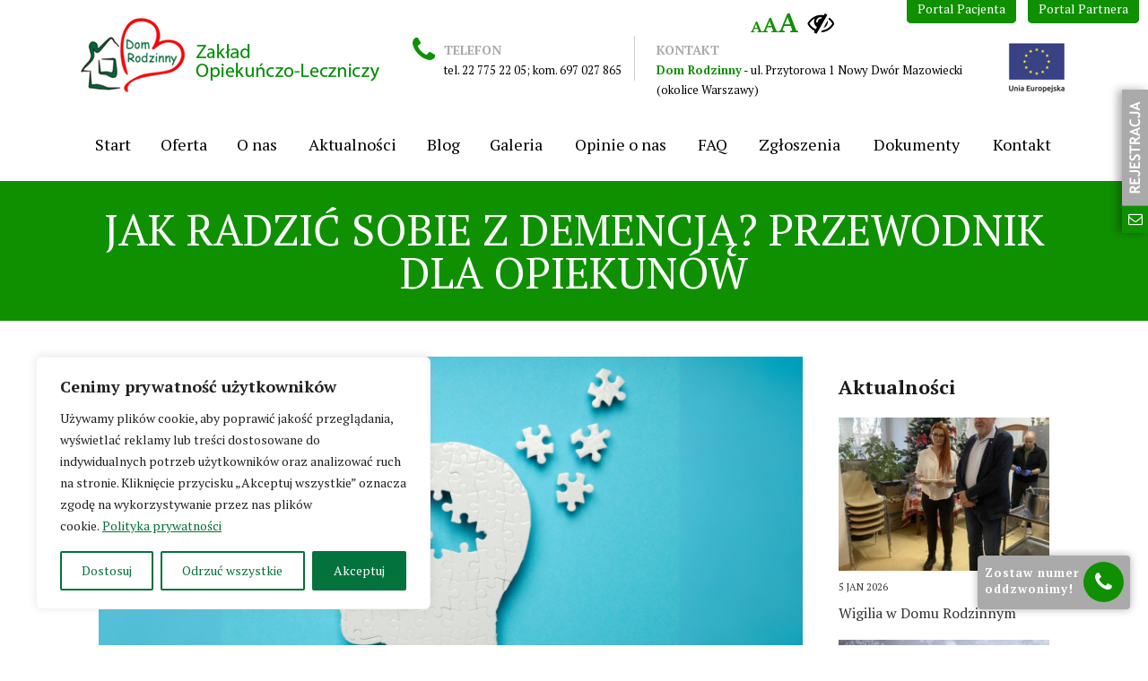

--- FILE ---
content_type: text/html; charset=UTF-8
request_url: https://domrodzinny.pl/jak-radzic-sobie-z-demencja-przewodnik-dla-opiekunow/
body_size: 28575
content:
<!DOCTYPE html>
<html class="no-js" dir="ltr" lang="pl-PL">
<head>
    <meta charset="UTF-8"/>
    <meta http-equiv="X-UA-Compatible" content="IE=edge">
    <meta name="viewport" content="width=device-width, initial-scale=1, minimum-scale=1">
    <script>
    var countUp=function(a,b,c,d,e,f){for(var g=0,h=["webkit","moz","ms","o"],i=0;i<h.length&&!window.requestAnimationFrame;++i)window.requestAnimationFrame=window[h[i]+"RequestAnimationFrame"],window.cancelAnimationFrame=window[h[i]+"CancelAnimationFrame"]||window[h[i]+"CancelRequestAnimationFrame"];window.requestAnimationFrame||(window.requestAnimationFrame=function(a){var c=(new Date).getTime(),d=Math.max(0,16-(c-g)),e=window.setTimeout(function(){a(c+d)},d);return g=c+d,e}),window.cancelAnimationFrame||(window.cancelAnimationFrame=function(a){clearTimeout(a)}),this.options={useEasing:!0,useGrouping:!0,separator:",",decimal:"."};for(var j in f)f.hasOwnProperty(j)&&(this.options[j]=f[j]);""===this.options.separator&&(this.options.useGrouping=!1),this.options.prefix||(this.options.prefix=""),this.options.suffix||(this.options.suffix=""),this.d="string"==typeof a?document.getElementById(a):a,this.startVal=Number(b),isNaN(b)&&(this.startVal=Number(b.match(/[\d]+/g).join(""))),this.endVal=Number(c),isNaN(c)&&(this.endVal=Number(c.match(/[\d]+/g).join(""))),this.countDown=this.startVal>this.endVal,this.frameVal=this.startVal,this.decimals=Math.max(0,d||0),this.dec=Math.pow(10,this.decimals),this.duration=1e3*Number(e)||2e3;var k=this;this.version=function(){return"1.5.3"},this.printValue=function(a){var b=isNaN(a)?"--":k.formatNumber(a);"INPUT"==k.d.tagName?this.d.value=b:"text"==k.d.tagName?this.d.textContent=b:this.d.innerHTML=b},this.easeOutExpo=function(a,b,c,d){return 1024*c*(-Math.pow(2,-10*a/d)+1)/1023+b},this.count=function(a){k.startTime||(k.startTime=a),k.timestamp=a;var b=a-k.startTime;k.remaining=k.duration-b,k.frameVal=k.options.useEasing?k.countDown?k.startVal-k.easeOutExpo(b,0,k.startVal-k.endVal,k.duration):k.easeOutExpo(b,k.startVal,k.endVal-k.startVal,k.duration):k.countDown?k.startVal-(k.startVal-k.endVal)*(b/k.duration):k.startVal+(k.endVal-k.startVal)*(b/k.duration),k.frameVal=k.countDown?k.frameVal<k.endVal?k.endVal:k.frameVal:k.frameVal>k.endVal?k.endVal:k.frameVal,k.frameVal=Math.round(k.frameVal*k.dec)/k.dec,k.printValue(k.frameVal),b<k.duration?k.rAF=requestAnimationFrame(k.count):k.callback&&k.callback()},this.start=function(a){return k.callback=a,isNaN(k.endVal)||isNaN(k.startVal)||k.startVal===k.endVal?(console.log("countUp error: startVal or endVal is not a number"),k.printValue(c)):k.rAF=requestAnimationFrame(k.count),!1},this.pauseResume=function(){k.paused?(k.paused=!1,delete k.startTime,k.duration=k.remaining,k.startVal=k.frameVal,requestAnimationFrame(k.count)):(k.paused=!0,cancelAnimationFrame(k.rAF))},this.reset=function(){k.paused=!1,delete k.startTime,k.startVal=b,cancelAnimationFrame(k.rAF),k.printValue(k.startVal)},this.update=function(a){cancelAnimationFrame(k.rAF),k.paused=!1,delete k.startTime,k.startVal=k.frameVal,k.endVal=Number(a),k.countDown=k.startVal>k.endVal,k.rAF=requestAnimationFrame(k.count)},this.formatNumber=function(a){a=a.toFixed(k.decimals),a+="";var b,c,d,e;if(b=a.split("."),c=b[0],d=b.length>1?k.options.decimal+b[1]:"",e=/(\d+)(\d{3})/,k.options.useGrouping)for(;e.test(c);)c=c.replace(e,"$1"+k.options.separator+"$2");return k.options.prefix+c+d+k.options.suffix},k.printValue(k.startVal)};
    </script>
    <link rel="stylesheet" href="/wp-content/themes/senior/assets/css/font-awesome-animation.css">
	
    	
    <title>Jak radzić sobie z demencją? Przewodnik dla opiekunów - Dom Rodzinny</title>

		<!-- All in One SEO 4.9.3 - aioseo.com -->
	<meta name="robots" content="max-image-preview:large" />
	<meta name="author" content="dom rodzinny"/>
	<link rel="canonical" href="https://domrodzinny.pl/jak-radzic-sobie-z-demencja-przewodnik-dla-opiekunow/" />
	<meta name="generator" content="All in One SEO (AIOSEO) 4.9.3" />
		<meta property="og:locale" content="pl_PL" />
		<meta property="og:site_name" content="Dom Rodzinny | Zakład Opiekuńczo - Leczniczy" />
		<meta property="og:type" content="article" />
		<meta property="og:title" content="Jak radzić sobie z demencją? Przewodnik dla opiekunów | Dom Rodzinny" />
		<meta property="og:url" content="https://domrodzinny.pl/jak-radzic-sobie-z-demencja-przewodnik-dla-opiekunow/" />
		<meta property="article:published_time" content="2024-03-10T11:30:15+00:00" />
		<meta property="article:modified_time" content="2024-02-21T11:33:47+00:00" />
		<meta name="twitter:card" content="summary" />
		<meta name="twitter:title" content="Jak radzić sobie z demencją? Przewodnik dla opiekunów | Dom Rodzinny" />
		<script type="application/ld+json" class="aioseo-schema">
			{"@context":"https:\/\/schema.org","@graph":[{"@type":"Article","@id":"https:\/\/domrodzinny.pl\/jak-radzic-sobie-z-demencja-przewodnik-dla-opiekunow\/#article","name":"Jak radzi\u0107 sobie z demencj\u0105? Przewodnik dla opiekun\u00f3w | Dom Rodzinny","headline":"Jak radzi\u0107 sobie z demencj\u0105? Przewodnik dla opiekun\u00f3w","author":{"@id":"https:\/\/domrodzinny.pl\/author\/l-ciesielska\/#author"},"publisher":{"@id":"https:\/\/domrodzinny.pl\/#organization"},"image":{"@type":"ImageObject","url":"https:\/\/domrodzinny.pl\/wp-content\/uploads\/2024\/02\/Blog-dom-rodzinny.png","width":835,"height":365},"datePublished":"2024-03-10T12:30:15+01:00","dateModified":"2024-02-21T12:33:47+01:00","inLanguage":"pl-PL","mainEntityOfPage":{"@id":"https:\/\/domrodzinny.pl\/jak-radzic-sobie-z-demencja-przewodnik-dla-opiekunow\/#webpage"},"isPartOf":{"@id":"https:\/\/domrodzinny.pl\/jak-radzic-sobie-z-demencja-przewodnik-dla-opiekunow\/#webpage"},"articleSection":"Blog"},{"@type":"BreadcrumbList","@id":"https:\/\/domrodzinny.pl\/jak-radzic-sobie-z-demencja-przewodnik-dla-opiekunow\/#breadcrumblist","itemListElement":[{"@type":"ListItem","@id":"https:\/\/domrodzinny.pl#listItem","position":1,"name":"Home","item":"https:\/\/domrodzinny.pl","nextItem":{"@type":"ListItem","@id":"https:\/\/domrodzinny.pl\/category\/blog\/#listItem","name":"Blog"}},{"@type":"ListItem","@id":"https:\/\/domrodzinny.pl\/category\/blog\/#listItem","position":2,"name":"Blog","item":"https:\/\/domrodzinny.pl\/category\/blog\/","nextItem":{"@type":"ListItem","@id":"https:\/\/domrodzinny.pl\/jak-radzic-sobie-z-demencja-przewodnik-dla-opiekunow\/#listItem","name":"Jak radzi\u0107 sobie z demencj\u0105? Przewodnik dla opiekun\u00f3w"},"previousItem":{"@type":"ListItem","@id":"https:\/\/domrodzinny.pl#listItem","name":"Home"}},{"@type":"ListItem","@id":"https:\/\/domrodzinny.pl\/jak-radzic-sobie-z-demencja-przewodnik-dla-opiekunow\/#listItem","position":3,"name":"Jak radzi\u0107 sobie z demencj\u0105? Przewodnik dla opiekun\u00f3w","previousItem":{"@type":"ListItem","@id":"https:\/\/domrodzinny.pl\/category\/blog\/#listItem","name":"Blog"}}]},{"@type":"Organization","@id":"https:\/\/domrodzinny.pl\/#organization","name":"Dom Rodzinny","description":"Zak\u0142ad Opieku\u0144czo - Leczniczy","url":"https:\/\/domrodzinny.pl\/"},{"@type":"Person","@id":"https:\/\/domrodzinny.pl\/author\/l-ciesielska\/#author","url":"https:\/\/domrodzinny.pl\/author\/l-ciesielska\/","name":"dom rodzinny","image":{"@type":"ImageObject","@id":"https:\/\/domrodzinny.pl\/jak-radzic-sobie-z-demencja-przewodnik-dla-opiekunow\/#authorImage","url":"https:\/\/secure.gravatar.com\/avatar\/2850fc26469665165084533b5710c80d?s=96&d=mm&r=g","width":96,"height":96,"caption":"dom rodzinny"}},{"@type":"WebPage","@id":"https:\/\/domrodzinny.pl\/jak-radzic-sobie-z-demencja-przewodnik-dla-opiekunow\/#webpage","url":"https:\/\/domrodzinny.pl\/jak-radzic-sobie-z-demencja-przewodnik-dla-opiekunow\/","name":"Jak radzi\u0107 sobie z demencj\u0105? Przewodnik dla opiekun\u00f3w | Dom Rodzinny","inLanguage":"pl-PL","isPartOf":{"@id":"https:\/\/domrodzinny.pl\/#website"},"breadcrumb":{"@id":"https:\/\/domrodzinny.pl\/jak-radzic-sobie-z-demencja-przewodnik-dla-opiekunow\/#breadcrumblist"},"author":{"@id":"https:\/\/domrodzinny.pl\/author\/l-ciesielska\/#author"},"creator":{"@id":"https:\/\/domrodzinny.pl\/author\/l-ciesielska\/#author"},"image":{"@type":"ImageObject","url":"https:\/\/domrodzinny.pl\/wp-content\/uploads\/2024\/02\/Blog-dom-rodzinny.png","@id":"https:\/\/domrodzinny.pl\/jak-radzic-sobie-z-demencja-przewodnik-dla-opiekunow\/#mainImage","width":835,"height":365},"primaryImageOfPage":{"@id":"https:\/\/domrodzinny.pl\/jak-radzic-sobie-z-demencja-przewodnik-dla-opiekunow\/#mainImage"},"datePublished":"2024-03-10T12:30:15+01:00","dateModified":"2024-02-21T12:33:47+01:00"},{"@type":"WebSite","@id":"https:\/\/domrodzinny.pl\/#website","url":"https:\/\/domrodzinny.pl\/","name":"Dom Rodzinny","description":"Zak\u0142ad Opieku\u0144czo - Leczniczy","inLanguage":"pl-PL","publisher":{"@id":"https:\/\/domrodzinny.pl\/#organization"}}]}
		</script>
		<!-- All in One SEO -->


<!-- Google Tag Manager for WordPress by gtm4wp.com -->
<script data-cfasync="false" data-pagespeed-no-defer>
	var gtm4wp_datalayer_name = "dataLayer";
	var dataLayer = dataLayer || [];
</script>
<!-- End Google Tag Manager for WordPress by gtm4wp.com --><link rel='dns-prefetch' href='//fonts.googleapis.com' />
<link rel='preconnect' href='https://fonts.gstatic.com' crossorigin />
<link rel="alternate" type="application/rss+xml" title="Dom Rodzinny &raquo; Kanał z wpisami" href="https://domrodzinny.pl/feed/" />
<link rel="alternate" type="application/rss+xml" title="Dom Rodzinny &raquo; Kanał z komentarzami" href="https://domrodzinny.pl/comments/feed/" />
<link rel="alternate" type="text/calendar" title="Dom Rodzinny &raquo; kanał iCal" href="https://domrodzinny.pl/wydarzenia/?ical=1" />
<link rel="alternate" type="application/rss+xml" title="Dom Rodzinny &raquo; Jak radzić sobie z demencją? Przewodnik dla opiekunów Kanał z komentarzami" href="https://domrodzinny.pl/jak-radzic-sobie-z-demencja-przewodnik-dla-opiekunow/feed/" />
<script type="text/javascript">
/* <![CDATA[ */
window._wpemojiSettings = {"baseUrl":"https:\/\/s.w.org\/images\/core\/emoji\/15.0.3\/72x72\/","ext":".png","svgUrl":"https:\/\/s.w.org\/images\/core\/emoji\/15.0.3\/svg\/","svgExt":".svg","source":{"concatemoji":"https:\/\/domrodzinny.pl\/wp-includes\/js\/wp-emoji-release.min.js?ver=6.6.4"}};
/*! This file is auto-generated */
!function(i,n){var o,s,e;function c(e){try{var t={supportTests:e,timestamp:(new Date).valueOf()};sessionStorage.setItem(o,JSON.stringify(t))}catch(e){}}function p(e,t,n){e.clearRect(0,0,e.canvas.width,e.canvas.height),e.fillText(t,0,0);var t=new Uint32Array(e.getImageData(0,0,e.canvas.width,e.canvas.height).data),r=(e.clearRect(0,0,e.canvas.width,e.canvas.height),e.fillText(n,0,0),new Uint32Array(e.getImageData(0,0,e.canvas.width,e.canvas.height).data));return t.every(function(e,t){return e===r[t]})}function u(e,t,n){switch(t){case"flag":return n(e,"\ud83c\udff3\ufe0f\u200d\u26a7\ufe0f","\ud83c\udff3\ufe0f\u200b\u26a7\ufe0f")?!1:!n(e,"\ud83c\uddfa\ud83c\uddf3","\ud83c\uddfa\u200b\ud83c\uddf3")&&!n(e,"\ud83c\udff4\udb40\udc67\udb40\udc62\udb40\udc65\udb40\udc6e\udb40\udc67\udb40\udc7f","\ud83c\udff4\u200b\udb40\udc67\u200b\udb40\udc62\u200b\udb40\udc65\u200b\udb40\udc6e\u200b\udb40\udc67\u200b\udb40\udc7f");case"emoji":return!n(e,"\ud83d\udc26\u200d\u2b1b","\ud83d\udc26\u200b\u2b1b")}return!1}function f(e,t,n){var r="undefined"!=typeof WorkerGlobalScope&&self instanceof WorkerGlobalScope?new OffscreenCanvas(300,150):i.createElement("canvas"),a=r.getContext("2d",{willReadFrequently:!0}),o=(a.textBaseline="top",a.font="600 32px Arial",{});return e.forEach(function(e){o[e]=t(a,e,n)}),o}function t(e){var t=i.createElement("script");t.src=e,t.defer=!0,i.head.appendChild(t)}"undefined"!=typeof Promise&&(o="wpEmojiSettingsSupports",s=["flag","emoji"],n.supports={everything:!0,everythingExceptFlag:!0},e=new Promise(function(e){i.addEventListener("DOMContentLoaded",e,{once:!0})}),new Promise(function(t){var n=function(){try{var e=JSON.parse(sessionStorage.getItem(o));if("object"==typeof e&&"number"==typeof e.timestamp&&(new Date).valueOf()<e.timestamp+604800&&"object"==typeof e.supportTests)return e.supportTests}catch(e){}return null}();if(!n){if("undefined"!=typeof Worker&&"undefined"!=typeof OffscreenCanvas&&"undefined"!=typeof URL&&URL.createObjectURL&&"undefined"!=typeof Blob)try{var e="postMessage("+f.toString()+"("+[JSON.stringify(s),u.toString(),p.toString()].join(",")+"));",r=new Blob([e],{type:"text/javascript"}),a=new Worker(URL.createObjectURL(r),{name:"wpTestEmojiSupports"});return void(a.onmessage=function(e){c(n=e.data),a.terminate(),t(n)})}catch(e){}c(n=f(s,u,p))}t(n)}).then(function(e){for(var t in e)n.supports[t]=e[t],n.supports.everything=n.supports.everything&&n.supports[t],"flag"!==t&&(n.supports.everythingExceptFlag=n.supports.everythingExceptFlag&&n.supports[t]);n.supports.everythingExceptFlag=n.supports.everythingExceptFlag&&!n.supports.flag,n.DOMReady=!1,n.readyCallback=function(){n.DOMReady=!0}}).then(function(){return e}).then(function(){var e;n.supports.everything||(n.readyCallback(),(e=n.source||{}).concatemoji?t(e.concatemoji):e.wpemoji&&e.twemoji&&(t(e.twemoji),t(e.wpemoji)))}))}((window,document),window._wpemojiSettings);
/* ]]> */
</script>
<link rel='stylesheet' id='layerslider-css' href='https://domrodzinny.pl/wp-content/plugins/LayerSlider/assets/static/layerslider/css/layerslider.css?ver=7.0.7' type='text/css' media='all' />
<link rel='stylesheet' id='ls-google-fonts-css' href='https://fonts.googleapis.com/css?family=Lato:100,100i,200,200i,300,300i,400,400i,500,500i,600,600i,700,700i,800,800i,900,900i%7COpen+Sans:100,100i,200,200i,300,300i,400,400i,500,500i,600,600i,700,700i,800,800i,900,900i' type='text/css' media='all' />
<style id='wp-emoji-styles-inline-css' type='text/css'>

	img.wp-smiley, img.emoji {
		display: inline !important;
		border: none !important;
		box-shadow: none !important;
		height: 1em !important;
		width: 1em !important;
		margin: 0 0.07em !important;
		vertical-align: -0.1em !important;
		background: none !important;
		padding: 0 !important;
	}
</style>
<link rel='stylesheet' id='wp-block-library-css' href='https://domrodzinny.pl/wp-includes/css/dist/block-library/style.min.css?ver=6.6.4' type='text/css' media='all' />
<link rel='stylesheet' id='aioseo/css/src/vue/standalone/blocks/table-of-contents/global.scss-css' href='https://domrodzinny.pl/wp-content/plugins/all-in-one-seo-pack/dist/Lite/assets/css/table-of-contents/global.e90f6d47.css?ver=4.9.3' type='text/css' media='all' />
<style id='classic-theme-styles-inline-css' type='text/css'>
/*! This file is auto-generated */
.wp-block-button__link{color:#fff;background-color:#32373c;border-radius:9999px;box-shadow:none;text-decoration:none;padding:calc(.667em + 2px) calc(1.333em + 2px);font-size:1.125em}.wp-block-file__button{background:#32373c;color:#fff;text-decoration:none}
</style>
<style id='global-styles-inline-css' type='text/css'>
:root{--wp--preset--aspect-ratio--square: 1;--wp--preset--aspect-ratio--4-3: 4/3;--wp--preset--aspect-ratio--3-4: 3/4;--wp--preset--aspect-ratio--3-2: 3/2;--wp--preset--aspect-ratio--2-3: 2/3;--wp--preset--aspect-ratio--16-9: 16/9;--wp--preset--aspect-ratio--9-16: 9/16;--wp--preset--color--black: #000000;--wp--preset--color--cyan-bluish-gray: #abb8c3;--wp--preset--color--white: #ffffff;--wp--preset--color--pale-pink: #f78da7;--wp--preset--color--vivid-red: #cf2e2e;--wp--preset--color--luminous-vivid-orange: #ff6900;--wp--preset--color--luminous-vivid-amber: #fcb900;--wp--preset--color--light-green-cyan: #7bdcb5;--wp--preset--color--vivid-green-cyan: #00d084;--wp--preset--color--pale-cyan-blue: #8ed1fc;--wp--preset--color--vivid-cyan-blue: #0693e3;--wp--preset--color--vivid-purple: #9b51e0;--wp--preset--gradient--vivid-cyan-blue-to-vivid-purple: linear-gradient(135deg,rgba(6,147,227,1) 0%,rgb(155,81,224) 100%);--wp--preset--gradient--light-green-cyan-to-vivid-green-cyan: linear-gradient(135deg,rgb(122,220,180) 0%,rgb(0,208,130) 100%);--wp--preset--gradient--luminous-vivid-amber-to-luminous-vivid-orange: linear-gradient(135deg,rgba(252,185,0,1) 0%,rgba(255,105,0,1) 100%);--wp--preset--gradient--luminous-vivid-orange-to-vivid-red: linear-gradient(135deg,rgba(255,105,0,1) 0%,rgb(207,46,46) 100%);--wp--preset--gradient--very-light-gray-to-cyan-bluish-gray: linear-gradient(135deg,rgb(238,238,238) 0%,rgb(169,184,195) 100%);--wp--preset--gradient--cool-to-warm-spectrum: linear-gradient(135deg,rgb(74,234,220) 0%,rgb(151,120,209) 20%,rgb(207,42,186) 40%,rgb(238,44,130) 60%,rgb(251,105,98) 80%,rgb(254,248,76) 100%);--wp--preset--gradient--blush-light-purple: linear-gradient(135deg,rgb(255,206,236) 0%,rgb(152,150,240) 100%);--wp--preset--gradient--blush-bordeaux: linear-gradient(135deg,rgb(254,205,165) 0%,rgb(254,45,45) 50%,rgb(107,0,62) 100%);--wp--preset--gradient--luminous-dusk: linear-gradient(135deg,rgb(255,203,112) 0%,rgb(199,81,192) 50%,rgb(65,88,208) 100%);--wp--preset--gradient--pale-ocean: linear-gradient(135deg,rgb(255,245,203) 0%,rgb(182,227,212) 50%,rgb(51,167,181) 100%);--wp--preset--gradient--electric-grass: linear-gradient(135deg,rgb(202,248,128) 0%,rgb(113,206,126) 100%);--wp--preset--gradient--midnight: linear-gradient(135deg,rgb(2,3,129) 0%,rgb(40,116,252) 100%);--wp--preset--font-size--small: 13px;--wp--preset--font-size--medium: 20px;--wp--preset--font-size--large: 36px;--wp--preset--font-size--x-large: 42px;--wp--preset--spacing--20: 0.44rem;--wp--preset--spacing--30: 0.67rem;--wp--preset--spacing--40: 1rem;--wp--preset--spacing--50: 1.5rem;--wp--preset--spacing--60: 2.25rem;--wp--preset--spacing--70: 3.38rem;--wp--preset--spacing--80: 5.06rem;--wp--preset--shadow--natural: 6px 6px 9px rgba(0, 0, 0, 0.2);--wp--preset--shadow--deep: 12px 12px 50px rgba(0, 0, 0, 0.4);--wp--preset--shadow--sharp: 6px 6px 0px rgba(0, 0, 0, 0.2);--wp--preset--shadow--outlined: 6px 6px 0px -3px rgba(255, 255, 255, 1), 6px 6px rgba(0, 0, 0, 1);--wp--preset--shadow--crisp: 6px 6px 0px rgba(0, 0, 0, 1);}:where(.is-layout-flex){gap: 0.5em;}:where(.is-layout-grid){gap: 0.5em;}body .is-layout-flex{display: flex;}.is-layout-flex{flex-wrap: wrap;align-items: center;}.is-layout-flex > :is(*, div){margin: 0;}body .is-layout-grid{display: grid;}.is-layout-grid > :is(*, div){margin: 0;}:where(.wp-block-columns.is-layout-flex){gap: 2em;}:where(.wp-block-columns.is-layout-grid){gap: 2em;}:where(.wp-block-post-template.is-layout-flex){gap: 1.25em;}:where(.wp-block-post-template.is-layout-grid){gap: 1.25em;}.has-black-color{color: var(--wp--preset--color--black) !important;}.has-cyan-bluish-gray-color{color: var(--wp--preset--color--cyan-bluish-gray) !important;}.has-white-color{color: var(--wp--preset--color--white) !important;}.has-pale-pink-color{color: var(--wp--preset--color--pale-pink) !important;}.has-vivid-red-color{color: var(--wp--preset--color--vivid-red) !important;}.has-luminous-vivid-orange-color{color: var(--wp--preset--color--luminous-vivid-orange) !important;}.has-luminous-vivid-amber-color{color: var(--wp--preset--color--luminous-vivid-amber) !important;}.has-light-green-cyan-color{color: var(--wp--preset--color--light-green-cyan) !important;}.has-vivid-green-cyan-color{color: var(--wp--preset--color--vivid-green-cyan) !important;}.has-pale-cyan-blue-color{color: var(--wp--preset--color--pale-cyan-blue) !important;}.has-vivid-cyan-blue-color{color: var(--wp--preset--color--vivid-cyan-blue) !important;}.has-vivid-purple-color{color: var(--wp--preset--color--vivid-purple) !important;}.has-black-background-color{background-color: var(--wp--preset--color--black) !important;}.has-cyan-bluish-gray-background-color{background-color: var(--wp--preset--color--cyan-bluish-gray) !important;}.has-white-background-color{background-color: var(--wp--preset--color--white) !important;}.has-pale-pink-background-color{background-color: var(--wp--preset--color--pale-pink) !important;}.has-vivid-red-background-color{background-color: var(--wp--preset--color--vivid-red) !important;}.has-luminous-vivid-orange-background-color{background-color: var(--wp--preset--color--luminous-vivid-orange) !important;}.has-luminous-vivid-amber-background-color{background-color: var(--wp--preset--color--luminous-vivid-amber) !important;}.has-light-green-cyan-background-color{background-color: var(--wp--preset--color--light-green-cyan) !important;}.has-vivid-green-cyan-background-color{background-color: var(--wp--preset--color--vivid-green-cyan) !important;}.has-pale-cyan-blue-background-color{background-color: var(--wp--preset--color--pale-cyan-blue) !important;}.has-vivid-cyan-blue-background-color{background-color: var(--wp--preset--color--vivid-cyan-blue) !important;}.has-vivid-purple-background-color{background-color: var(--wp--preset--color--vivid-purple) !important;}.has-black-border-color{border-color: var(--wp--preset--color--black) !important;}.has-cyan-bluish-gray-border-color{border-color: var(--wp--preset--color--cyan-bluish-gray) !important;}.has-white-border-color{border-color: var(--wp--preset--color--white) !important;}.has-pale-pink-border-color{border-color: var(--wp--preset--color--pale-pink) !important;}.has-vivid-red-border-color{border-color: var(--wp--preset--color--vivid-red) !important;}.has-luminous-vivid-orange-border-color{border-color: var(--wp--preset--color--luminous-vivid-orange) !important;}.has-luminous-vivid-amber-border-color{border-color: var(--wp--preset--color--luminous-vivid-amber) !important;}.has-light-green-cyan-border-color{border-color: var(--wp--preset--color--light-green-cyan) !important;}.has-vivid-green-cyan-border-color{border-color: var(--wp--preset--color--vivid-green-cyan) !important;}.has-pale-cyan-blue-border-color{border-color: var(--wp--preset--color--pale-cyan-blue) !important;}.has-vivid-cyan-blue-border-color{border-color: var(--wp--preset--color--vivid-cyan-blue) !important;}.has-vivid-purple-border-color{border-color: var(--wp--preset--color--vivid-purple) !important;}.has-vivid-cyan-blue-to-vivid-purple-gradient-background{background: var(--wp--preset--gradient--vivid-cyan-blue-to-vivid-purple) !important;}.has-light-green-cyan-to-vivid-green-cyan-gradient-background{background: var(--wp--preset--gradient--light-green-cyan-to-vivid-green-cyan) !important;}.has-luminous-vivid-amber-to-luminous-vivid-orange-gradient-background{background: var(--wp--preset--gradient--luminous-vivid-amber-to-luminous-vivid-orange) !important;}.has-luminous-vivid-orange-to-vivid-red-gradient-background{background: var(--wp--preset--gradient--luminous-vivid-orange-to-vivid-red) !important;}.has-very-light-gray-to-cyan-bluish-gray-gradient-background{background: var(--wp--preset--gradient--very-light-gray-to-cyan-bluish-gray) !important;}.has-cool-to-warm-spectrum-gradient-background{background: var(--wp--preset--gradient--cool-to-warm-spectrum) !important;}.has-blush-light-purple-gradient-background{background: var(--wp--preset--gradient--blush-light-purple) !important;}.has-blush-bordeaux-gradient-background{background: var(--wp--preset--gradient--blush-bordeaux) !important;}.has-luminous-dusk-gradient-background{background: var(--wp--preset--gradient--luminous-dusk) !important;}.has-pale-ocean-gradient-background{background: var(--wp--preset--gradient--pale-ocean) !important;}.has-electric-grass-gradient-background{background: var(--wp--preset--gradient--electric-grass) !important;}.has-midnight-gradient-background{background: var(--wp--preset--gradient--midnight) !important;}.has-small-font-size{font-size: var(--wp--preset--font-size--small) !important;}.has-medium-font-size{font-size: var(--wp--preset--font-size--medium) !important;}.has-large-font-size{font-size: var(--wp--preset--font-size--large) !important;}.has-x-large-font-size{font-size: var(--wp--preset--font-size--x-large) !important;}
:where(.wp-block-post-template.is-layout-flex){gap: 1.25em;}:where(.wp-block-post-template.is-layout-grid){gap: 1.25em;}
:where(.wp-block-columns.is-layout-flex){gap: 2em;}:where(.wp-block-columns.is-layout-grid){gap: 2em;}
:root :where(.wp-block-pullquote){font-size: 1.5em;line-height: 1.6;}
</style>
<link rel='stylesheet' id='contact-form-7-css' href='https://domrodzinny.pl/wp-content/plugins/contact-form-7/includes/css/styles.css?ver=5.9.8' type='text/css' media='all' />
<link rel='stylesheet' id='ic-widgets-css' href='https://domrodzinny.pl/wp-content/plugins/medidesk-for-wp/assets/css/style.css?ver=6.6.4' type='text/css' media='all' />
<link rel='stylesheet' id='testimonial-rotator-style-css' href='https://domrodzinny.pl/wp-content/plugins/testimonial-rotator/testimonial-rotator-style.css?ver=6.6.4' type='text/css' media='all' />
<link rel='stylesheet' id='font-awesome-css' href='https://domrodzinny.pl/wp-content/plugins/js_composer/assets/lib/bower/font-awesome/css/font-awesome.min.css?ver=5.7' type='text/css' media='all' />
<link rel='stylesheet' id='ultimate-style-css' href='https://domrodzinny.pl/wp-content/plugins/Ultimate_VC_Addons/assets/min-css/style.min.css?ver=3.12.0' type='text/css' media='all' />
<link rel='stylesheet' id='bsf-Defaults-css' href='https://domrodzinny.pl/wp-content/uploads/smile_fonts/Defaults/Defaults.css?ver=6.6.4' type='text/css' media='all' />
<link rel='stylesheet' id='bsf-iconsmind-css' href='https://domrodzinny.pl/wp-content/uploads/smile_fonts/iconsmind/iconsmind.css?ver=6.6.4' type='text/css' media='all' />
<link rel='stylesheet' id='sp-style-css' href='https://domrodzinny.pl/wp-content/plugins/senior-plugin//public/css/scp-style.css?ver=6.6.4' type='text/css' media='all' />
<link rel='stylesheet' id='bricklayer.groundwork-css' href='https://domrodzinny.pl/wp-content/themes/senior/assets/css/groundwork-responsive.css?ver=6.6.4' type='text/css' media='all' />
<link rel='stylesheet' id='style.default-css' href='https://domrodzinny.pl/wp-content/themes/senior/style.css?ver=6.6.4' type='text/css' media='all' />
<link rel='stylesheet' id='iconsmind.line-icons-css' href='https://domrodzinny.pl/wp-content/themes/senior/assets/css/iconsmind-line-icons.css?ver=6.6.4' type='text/css' media='all' />
<link rel="preload" as="style" href="https://fonts.googleapis.com/css?family=PT%20Serif:400,700,400italic,700italic%7CLato:100,300,400,700,900,100italic,300italic,400italic,700italic,900italic%7CPT%20Serif%20Caption:400&#038;subset=latin-ext&#038;display=swap&#038;ver=1754322138" /><link rel="stylesheet" href="https://fonts.googleapis.com/css?family=PT%20Serif:400,700,400italic,700italic%7CLato:100,300,400,700,900,100italic,300italic,400italic,700italic,900italic%7CPT%20Serif%20Caption:400&#038;subset=latin-ext&#038;display=swap&#038;ver=1754322138" media="print" onload="this.media='all'"><noscript><link rel="stylesheet" href="https://fonts.googleapis.com/css?family=PT%20Serif:400,700,400italic,700italic%7CLato:100,300,400,700,900,100italic,300italic,400italic,700italic,900italic%7CPT%20Serif%20Caption:400&#038;subset=latin-ext&#038;display=swap&#038;ver=1754322138" /></noscript><link rel='stylesheet' id='senior_options_style-css' href='//domrodzinny.pl/wp-content/uploads/senior_options_style.css?ver=6.6.4' type='text/css' media='all' />
<script type="text/javascript" id="cookie-law-info-js-extra">
/* <![CDATA[ */
var _ckyConfig = {"_ipData":[],"_assetsURL":"https:\/\/domrodzinny.pl\/wp-content\/plugins\/cookie-law-info\/lite\/frontend\/images\/","_publicURL":"https:\/\/domrodzinny.pl","_expiry":"365","_categories":[{"name":"Niezb\u0119dne","slug":"necessary","isNecessary":true,"ccpaDoNotSell":true,"cookies":[{"cookieID":"_gat_gtag_UA_212124025_1","domain":".domrodzinny.pl","provider":""},{"cookieID":"_gat_gtag_UA_212150374_2","domain":".domrodzinny.pl","provider":""}],"active":true,"defaultConsent":{"gdpr":true,"ccpa":true}},{"name":"Funkcjonalne","slug":"functional","isNecessary":false,"ccpaDoNotSell":true,"cookies":[],"active":true,"defaultConsent":{"gdpr":false,"ccpa":false}},{"name":"Analityczne","slug":"analytics","isNecessary":false,"ccpaDoNotSell":true,"cookies":[{"cookieID":"_ga_2663NX26YW","domain":".domrodzinny.pl","provider":""},{"cookieID":"_ga_J2F8FQJ86X","domain":".domrodzinny.pl","provider":""},{"cookieID":"_ga_QHRME880XC","domain":".domrodzinny.pl","provider":""}],"active":true,"defaultConsent":{"gdpr":false,"ccpa":false}},{"name":"Wydajno\u015bciowe","slug":"performance","isNecessary":false,"ccpaDoNotSell":true,"cookies":[],"active":true,"defaultConsent":{"gdpr":false,"ccpa":false}},{"name":"Reklamowe","slug":"advertisement","isNecessary":false,"ccpaDoNotSell":true,"cookies":[],"active":true,"defaultConsent":{"gdpr":false,"ccpa":false}}],"_activeLaw":"gdpr","_rootDomain":"","_block":"1","_showBanner":"1","_bannerConfig":{"settings":{"type":"box","preferenceCenterType":"popup","position":"bottom-left","applicableLaw":"gdpr"},"behaviours":{"reloadBannerOnAccept":false,"loadAnalyticsByDefault":false,"animations":{"onLoad":"animate","onHide":"sticky"}},"config":{"revisitConsent":{"status":true,"tag":"revisit-consent","position":"bottom-left","meta":{"url":"#"},"styles":{"background-color":"#03723D"},"elements":{"title":{"type":"text","tag":"revisit-consent-title","status":true,"styles":{"color":"#0056a7"}}}},"preferenceCenter":{"toggle":{"status":true,"tag":"detail-category-toggle","type":"toggle","states":{"active":{"styles":{"background-color":"#1863DC"}},"inactive":{"styles":{"background-color":"#D0D5D2"}}}}},"categoryPreview":{"status":false,"toggle":{"status":true,"tag":"detail-category-preview-toggle","type":"toggle","states":{"active":{"styles":{"background-color":"#1863DC"}},"inactive":{"styles":{"background-color":"#D0D5D2"}}}}},"videoPlaceholder":{"status":true,"styles":{"background-color":"#000000","border-color":"#000000","color":"#ffffff"}},"readMore":{"status":true,"tag":"readmore-button","type":"link","meta":{"noFollow":true,"newTab":true},"styles":{"color":"#03723D","background-color":"transparent","border-color":"transparent"}},"auditTable":{"status":true},"optOption":{"status":true,"toggle":{"status":true,"tag":"optout-option-toggle","type":"toggle","states":{"active":{"styles":{"background-color":"#1863dc"}},"inactive":{"styles":{"background-color":"#FFFFFF"}}}}}}},"_version":"3.2.6","_logConsent":"1","_tags":[{"tag":"accept-button","styles":{"color":"#FFFFFF","background-color":"#03723D","border-color":"#03723D"}},{"tag":"reject-button","styles":{"color":"#03723D","background-color":"transparent","border-color":"#03723D"}},{"tag":"settings-button","styles":{"color":"#03723D","background-color":"transparent","border-color":"#03723D"}},{"tag":"readmore-button","styles":{"color":"#03723D","background-color":"transparent","border-color":"transparent"}},{"tag":"donotsell-button","styles":{"color":"#1863DC","background-color":"transparent","border-color":"transparent"}},{"tag":"accept-button","styles":{"color":"#FFFFFF","background-color":"#03723D","border-color":"#03723D"}},{"tag":"revisit-consent","styles":{"background-color":"#03723D"}}],"_shortCodes":[{"key":"cky_readmore","content":"<a href=\"https:\/\/domrodzinny.pl\/polityka-prywatnosci\/\" class=\"cky-policy\" aria-label=\"Polityka prywatno\u015bci\" target=\"_blank\" rel=\"noopener\" data-cky-tag=\"readmore-button\">Polityka prywatno\u015bci<\/a>","tag":"readmore-button","status":true,"attributes":{"rel":"nofollow","target":"_blank"}},{"key":"cky_show_desc","content":"<button class=\"cky-show-desc-btn\" data-cky-tag=\"show-desc-button\" aria-label=\"Poka\u017c wi\u0119cej\">Poka\u017c wi\u0119cej<\/button>","tag":"show-desc-button","status":true,"attributes":[]},{"key":"cky_hide_desc","content":"<button class=\"cky-show-desc-btn\" data-cky-tag=\"hide-desc-button\" aria-label=\"Poka\u017c mniej\">Poka\u017c mniej<\/button>","tag":"hide-desc-button","status":true,"attributes":[]},{"key":"cky_category_toggle_label","content":"[cky_{{status}}_category_label] [cky_preference_{{category_slug}}_title]","tag":"","status":true,"attributes":[]},{"key":"cky_enable_category_label","content":"Enable","tag":"","status":true,"attributes":[]},{"key":"cky_disable_category_label","content":"Disable","tag":"","status":true,"attributes":[]},{"key":"cky_video_placeholder","content":"<div class=\"video-placeholder-normal\" data-cky-tag=\"video-placeholder\" id=\"[UNIQUEID]\"><p class=\"video-placeholder-text-normal\" data-cky-tag=\"placeholder-title\">Please accept cookies to access this content<\/p><\/div>","tag":"","status":true,"attributes":[]},{"key":"cky_enable_optout_label","content":"Enable","tag":"","status":true,"attributes":[]},{"key":"cky_disable_optout_label","content":"Disable","tag":"","status":true,"attributes":[]},{"key":"cky_optout_toggle_label","content":"[cky_{{status}}_optout_label] [cky_optout_option_title]","tag":"","status":true,"attributes":[]},{"key":"cky_optout_option_title","content":"Do Not Sell or Share My Personal Information","tag":"","status":true,"attributes":[]},{"key":"cky_optout_close_label","content":"Close","tag":"","status":true,"attributes":[]}],"_rtl":"","_language":"en","_providersToBlock":[]};
var _ckyStyles = {"css":".cky-overlay{background: #000000; opacity: 0.4; position: fixed; top: 0; left: 0; width: 100%; height: 100%; z-index: 99999999;}.cky-hide{display: none;}.cky-btn-revisit-wrapper{display: flex; align-items: center; justify-content: center; background: #0056a7; width: 45px; height: 45px; border-radius: 50%; position: fixed; z-index: 999999; cursor: pointer;}.cky-revisit-bottom-left{bottom: 15px; left: 15px;}.cky-revisit-bottom-right{bottom: 15px; right: 15px;}.cky-btn-revisit-wrapper .cky-btn-revisit{display: flex; align-items: center; justify-content: center; background: none; border: none; cursor: pointer; position: relative; margin: 0; padding: 0;}.cky-btn-revisit-wrapper .cky-btn-revisit img{max-width: fit-content; margin: 0; height: 30px; width: 30px;}.cky-revisit-bottom-left:hover::before{content: attr(data-tooltip); position: absolute; background: #4e4b66; color: #ffffff; left: calc(100% + 7px); font-size: 12px; line-height: 16px; width: max-content; padding: 4px 8px; border-radius: 4px;}.cky-revisit-bottom-left:hover::after{position: absolute; content: \"\"; border: 5px solid transparent; left: calc(100% + 2px); border-left-width: 0; border-right-color: #4e4b66;}.cky-revisit-bottom-right:hover::before{content: attr(data-tooltip); position: absolute; background: #4e4b66; color: #ffffff; right: calc(100% + 7px); font-size: 12px; line-height: 16px; width: max-content; padding: 4px 8px; border-radius: 4px;}.cky-revisit-bottom-right:hover::after{position: absolute; content: \"\"; border: 5px solid transparent; right: calc(100% + 2px); border-right-width: 0; border-left-color: #4e4b66;}.cky-revisit-hide{display: none;}.cky-consent-container{position: fixed; width: 440px; box-sizing: border-box; z-index: 9999999; border-radius: 6px;}.cky-consent-container .cky-consent-bar{background: #ffffff; border: 1px solid; padding: 20px 26px; box-shadow: 0 -1px 10px 0 #acabab4d; border-radius: 6px;}.cky-box-bottom-left{bottom: 40px; left: 40px;}.cky-box-bottom-right{bottom: 40px; right: 40px;}.cky-box-top-left{top: 40px; left: 40px;}.cky-box-top-right{top: 40px; right: 40px;}.cky-custom-brand-logo-wrapper .cky-custom-brand-logo{width: 100px; height: auto; margin: 0 0 12px 0;}.cky-notice .cky-title{color: #212121; font-weight: 700; font-size: 18px; line-height: 24px; margin: 0 0 12px 0;}.cky-notice-des *,.cky-preference-content-wrapper *,.cky-accordion-header-des *,.cky-gpc-wrapper .cky-gpc-desc *{font-size: 14px;}.cky-notice-des{color: #212121; font-size: 14px; line-height: 24px; font-weight: 400;}.cky-notice-des img{height: 25px; width: 25px;}.cky-consent-bar .cky-notice-des p,.cky-gpc-wrapper .cky-gpc-desc p,.cky-preference-body-wrapper .cky-preference-content-wrapper p,.cky-accordion-header-wrapper .cky-accordion-header-des p,.cky-cookie-des-table li div:last-child p{color: inherit; margin-top: 0; overflow-wrap: break-word;}.cky-notice-des P:last-child,.cky-preference-content-wrapper p:last-child,.cky-cookie-des-table li div:last-child p:last-child,.cky-gpc-wrapper .cky-gpc-desc p:last-child{margin-bottom: 0;}.cky-notice-des a.cky-policy,.cky-notice-des button.cky-policy{font-size: 14px; color: #1863dc; white-space: nowrap; cursor: pointer; background: transparent; border: 1px solid; text-decoration: underline;}.cky-notice-des button.cky-policy{padding: 0;}.cky-notice-des a.cky-policy:focus-visible,.cky-notice-des button.cky-policy:focus-visible,.cky-preference-content-wrapper .cky-show-desc-btn:focus-visible,.cky-accordion-header .cky-accordion-btn:focus-visible,.cky-preference-header .cky-btn-close:focus-visible,.cky-switch input[type=\"checkbox\"]:focus-visible,.cky-footer-wrapper a:focus-visible,.cky-btn:focus-visible{outline: 2px solid #1863dc; outline-offset: 2px;}.cky-btn:focus:not(:focus-visible),.cky-accordion-header .cky-accordion-btn:focus:not(:focus-visible),.cky-preference-content-wrapper .cky-show-desc-btn:focus:not(:focus-visible),.cky-btn-revisit-wrapper .cky-btn-revisit:focus:not(:focus-visible),.cky-preference-header .cky-btn-close:focus:not(:focus-visible),.cky-consent-bar .cky-banner-btn-close:focus:not(:focus-visible){outline: 0;}button.cky-show-desc-btn:not(:hover):not(:active){color: #1863dc; background: transparent;}button.cky-accordion-btn:not(:hover):not(:active),button.cky-banner-btn-close:not(:hover):not(:active),button.cky-btn-revisit:not(:hover):not(:active),button.cky-btn-close:not(:hover):not(:active){background: transparent;}.cky-consent-bar button:hover,.cky-modal.cky-modal-open button:hover,.cky-consent-bar button:focus,.cky-modal.cky-modal-open button:focus{text-decoration: none;}.cky-notice-btn-wrapper{display: flex; justify-content: flex-start; align-items: center; flex-wrap: wrap; margin-top: 16px;}.cky-notice-btn-wrapper .cky-btn{text-shadow: none; box-shadow: none;}.cky-btn{flex: auto; max-width: 100%; font-size: 14px; font-family: inherit; line-height: 24px; padding: 8px; font-weight: 500; margin: 0 8px 0 0; border-radius: 2px; cursor: pointer; text-align: center; text-transform: none; min-height: 0;}.cky-btn:hover{opacity: 0.8;}.cky-btn-customize{color: #1863dc; background: transparent; border: 2px solid #1863dc;}.cky-btn-reject{color: #1863dc; background: transparent; border: 2px solid #1863dc;}.cky-btn-accept{background: #1863dc; color: #ffffff; border: 2px solid #1863dc;}.cky-btn:last-child{margin-right: 0;}@media (max-width: 576px){.cky-box-bottom-left{bottom: 0; left: 0;}.cky-box-bottom-right{bottom: 0; right: 0;}.cky-box-top-left{top: 0; left: 0;}.cky-box-top-right{top: 0; right: 0;}}@media (max-width: 440px){.cky-box-bottom-left, .cky-box-bottom-right, .cky-box-top-left, .cky-box-top-right{width: 100%; max-width: 100%;}.cky-consent-container .cky-consent-bar{padding: 20px 0;}.cky-custom-brand-logo-wrapper, .cky-notice .cky-title, .cky-notice-des, .cky-notice-btn-wrapper{padding: 0 24px;}.cky-notice-des{max-height: 40vh; overflow-y: scroll;}.cky-notice-btn-wrapper{flex-direction: column; margin-top: 0;}.cky-btn{width: 100%; margin: 10px 0 0 0;}.cky-notice-btn-wrapper .cky-btn-customize{order: 2;}.cky-notice-btn-wrapper .cky-btn-reject{order: 3;}.cky-notice-btn-wrapper .cky-btn-accept{order: 1; margin-top: 16px;}}@media (max-width: 352px){.cky-notice .cky-title{font-size: 16px;}.cky-notice-des *{font-size: 12px;}.cky-notice-des, .cky-btn{font-size: 12px;}}.cky-modal.cky-modal-open{display: flex; visibility: visible; -webkit-transform: translate(-50%, -50%); -moz-transform: translate(-50%, -50%); -ms-transform: translate(-50%, -50%); -o-transform: translate(-50%, -50%); transform: translate(-50%, -50%); top: 50%; left: 50%; transition: all 1s ease;}.cky-modal{box-shadow: 0 32px 68px rgba(0, 0, 0, 0.3); margin: 0 auto; position: fixed; max-width: 100%; background: #ffffff; top: 50%; box-sizing: border-box; border-radius: 6px; z-index: 999999999; color: #212121; -webkit-transform: translate(-50%, 100%); -moz-transform: translate(-50%, 100%); -ms-transform: translate(-50%, 100%); -o-transform: translate(-50%, 100%); transform: translate(-50%, 100%); visibility: hidden; transition: all 0s ease;}.cky-preference-center{max-height: 79vh; overflow: hidden; width: 845px; overflow: hidden; flex: 1 1 0; display: flex; flex-direction: column; border-radius: 6px;}.cky-preference-header{display: flex; align-items: center; justify-content: space-between; padding: 22px 24px; border-bottom: 1px solid;}.cky-preference-header .cky-preference-title{font-size: 18px; font-weight: 700; line-height: 24px;}.cky-preference-header .cky-btn-close{margin: 0; cursor: pointer; vertical-align: middle; padding: 0; background: none; border: none; width: auto; height: auto; min-height: 0; line-height: 0; text-shadow: none; box-shadow: none;}.cky-preference-header .cky-btn-close img{margin: 0; height: 10px; width: 10px;}.cky-preference-body-wrapper{padding: 0 24px; flex: 1; overflow: auto; box-sizing: border-box;}.cky-preference-content-wrapper,.cky-gpc-wrapper .cky-gpc-desc{font-size: 14px; line-height: 24px; font-weight: 400; padding: 12px 0;}.cky-preference-content-wrapper{border-bottom: 1px solid;}.cky-preference-content-wrapper img{height: 25px; width: 25px;}.cky-preference-content-wrapper .cky-show-desc-btn{font-size: 14px; font-family: inherit; color: #1863dc; text-decoration: none; line-height: 24px; padding: 0; margin: 0; white-space: nowrap; cursor: pointer; background: transparent; border-color: transparent; text-transform: none; min-height: 0; text-shadow: none; box-shadow: none;}.cky-accordion-wrapper{margin-bottom: 10px;}.cky-accordion{border-bottom: 1px solid;}.cky-accordion:last-child{border-bottom: none;}.cky-accordion .cky-accordion-item{display: flex; margin-top: 10px;}.cky-accordion .cky-accordion-body{display: none;}.cky-accordion.cky-accordion-active .cky-accordion-body{display: block; padding: 0 22px; margin-bottom: 16px;}.cky-accordion-header-wrapper{cursor: pointer; width: 100%;}.cky-accordion-item .cky-accordion-header{display: flex; justify-content: space-between; align-items: center;}.cky-accordion-header .cky-accordion-btn{font-size: 16px; font-family: inherit; color: #212121; line-height: 24px; background: none; border: none; font-weight: 700; padding: 0; margin: 0; cursor: pointer; text-transform: none; min-height: 0; text-shadow: none; box-shadow: none;}.cky-accordion-header .cky-always-active{color: #008000; font-weight: 600; line-height: 24px; font-size: 14px;}.cky-accordion-header-des{font-size: 14px; line-height: 24px; margin: 10px 0 16px 0;}.cky-accordion-chevron{margin-right: 22px; position: relative; cursor: pointer;}.cky-accordion-chevron-hide{display: none;}.cky-accordion .cky-accordion-chevron i::before{content: \"\"; position: absolute; border-right: 1.4px solid; border-bottom: 1.4px solid; border-color: inherit; height: 6px; width: 6px; -webkit-transform: rotate(-45deg); -moz-transform: rotate(-45deg); -ms-transform: rotate(-45deg); -o-transform: rotate(-45deg); transform: rotate(-45deg); transition: all 0.2s ease-in-out; top: 8px;}.cky-accordion.cky-accordion-active .cky-accordion-chevron i::before{-webkit-transform: rotate(45deg); -moz-transform: rotate(45deg); -ms-transform: rotate(45deg); -o-transform: rotate(45deg); transform: rotate(45deg);}.cky-audit-table{background: #f4f4f4; border-radius: 6px;}.cky-audit-table .cky-empty-cookies-text{color: inherit; font-size: 12px; line-height: 24px; margin: 0; padding: 10px;}.cky-audit-table .cky-cookie-des-table{font-size: 12px; line-height: 24px; font-weight: normal; padding: 15px 10px; border-bottom: 1px solid; border-bottom-color: inherit; margin: 0;}.cky-audit-table .cky-cookie-des-table:last-child{border-bottom: none;}.cky-audit-table .cky-cookie-des-table li{list-style-type: none; display: flex; padding: 3px 0;}.cky-audit-table .cky-cookie-des-table li:first-child{padding-top: 0;}.cky-cookie-des-table li div:first-child{width: 100px; font-weight: 600; word-break: break-word; word-wrap: break-word;}.cky-cookie-des-table li div:last-child{flex: 1; word-break: break-word; word-wrap: break-word; margin-left: 8px;}.cky-footer-shadow{display: block; width: 100%; height: 40px; background: linear-gradient(180deg, rgba(255, 255, 255, 0) 0%, #ffffff 100%); position: absolute; bottom: calc(100% - 1px);}.cky-footer-wrapper{position: relative;}.cky-prefrence-btn-wrapper{display: flex; flex-wrap: wrap; align-items: center; justify-content: center; padding: 22px 24px; border-top: 1px solid;}.cky-prefrence-btn-wrapper .cky-btn{flex: auto; max-width: 100%; text-shadow: none; box-shadow: none;}.cky-btn-preferences{color: #1863dc; background: transparent; border: 2px solid #1863dc;}.cky-preference-header,.cky-preference-body-wrapper,.cky-preference-content-wrapper,.cky-accordion-wrapper,.cky-accordion,.cky-accordion-wrapper,.cky-footer-wrapper,.cky-prefrence-btn-wrapper{border-color: inherit;}@media (max-width: 845px){.cky-modal{max-width: calc(100% - 16px);}}@media (max-width: 576px){.cky-modal{max-width: 100%;}.cky-preference-center{max-height: 100vh;}.cky-prefrence-btn-wrapper{flex-direction: column;}.cky-accordion.cky-accordion-active .cky-accordion-body{padding-right: 0;}.cky-prefrence-btn-wrapper .cky-btn{width: 100%; margin: 10px 0 0 0;}.cky-prefrence-btn-wrapper .cky-btn-reject{order: 3;}.cky-prefrence-btn-wrapper .cky-btn-accept{order: 1; margin-top: 0;}.cky-prefrence-btn-wrapper .cky-btn-preferences{order: 2;}}@media (max-width: 425px){.cky-accordion-chevron{margin-right: 15px;}.cky-notice-btn-wrapper{margin-top: 0;}.cky-accordion.cky-accordion-active .cky-accordion-body{padding: 0 15px;}}@media (max-width: 352px){.cky-preference-header .cky-preference-title{font-size: 16px;}.cky-preference-header{padding: 16px 24px;}.cky-preference-content-wrapper *, .cky-accordion-header-des *{font-size: 12px;}.cky-preference-content-wrapper, .cky-preference-content-wrapper .cky-show-more, .cky-accordion-header .cky-always-active, .cky-accordion-header-des, .cky-preference-content-wrapper .cky-show-desc-btn, .cky-notice-des a.cky-policy{font-size: 12px;}.cky-accordion-header .cky-accordion-btn{font-size: 14px;}}.cky-switch{display: flex;}.cky-switch input[type=\"checkbox\"]{position: relative; width: 44px; height: 24px; margin: 0; background: #d0d5d2; -webkit-appearance: none; border-radius: 50px; cursor: pointer; outline: 0; border: none; top: 0;}.cky-switch input[type=\"checkbox\"]:checked{background: #1863dc;}.cky-switch input[type=\"checkbox\"]:before{position: absolute; content: \"\"; height: 20px; width: 20px; left: 2px; bottom: 2px; border-radius: 50%; background-color: white; -webkit-transition: 0.4s; transition: 0.4s; margin: 0;}.cky-switch input[type=\"checkbox\"]:after{display: none;}.cky-switch input[type=\"checkbox\"]:checked:before{-webkit-transform: translateX(20px); -ms-transform: translateX(20px); transform: translateX(20px);}@media (max-width: 425px){.cky-switch input[type=\"checkbox\"]{width: 38px; height: 21px;}.cky-switch input[type=\"checkbox\"]:before{height: 17px; width: 17px;}.cky-switch input[type=\"checkbox\"]:checked:before{-webkit-transform: translateX(17px); -ms-transform: translateX(17px); transform: translateX(17px);}}.cky-consent-bar .cky-banner-btn-close{position: absolute; right: 9px; top: 5px; background: none; border: none; cursor: pointer; padding: 0; margin: 0; min-height: 0; line-height: 0; height: auto; width: auto; text-shadow: none; box-shadow: none;}.cky-consent-bar .cky-banner-btn-close img{height: 9px; width: 9px; margin: 0;}.cky-notice-group{font-size: 14px; line-height: 24px; font-weight: 400; color: #212121;}.cky-notice-btn-wrapper .cky-btn-do-not-sell{font-size: 14px; line-height: 24px; padding: 6px 0; margin: 0; font-weight: 500; background: none; border-radius: 2px; border: none; cursor: pointer; text-align: left; color: #1863dc; background: transparent; border-color: transparent; box-shadow: none; text-shadow: none;}.cky-consent-bar .cky-banner-btn-close:focus-visible,.cky-notice-btn-wrapper .cky-btn-do-not-sell:focus-visible,.cky-opt-out-btn-wrapper .cky-btn:focus-visible,.cky-opt-out-checkbox-wrapper input[type=\"checkbox\"].cky-opt-out-checkbox:focus-visible{outline: 2px solid #1863dc; outline-offset: 2px;}@media (max-width: 440px){.cky-consent-container{width: 100%;}}@media (max-width: 352px){.cky-notice-des a.cky-policy, .cky-notice-btn-wrapper .cky-btn-do-not-sell{font-size: 12px;}}.cky-opt-out-wrapper{padding: 12px 0;}.cky-opt-out-wrapper .cky-opt-out-checkbox-wrapper{display: flex; align-items: center;}.cky-opt-out-checkbox-wrapper .cky-opt-out-checkbox-label{font-size: 16px; font-weight: 700; line-height: 24px; margin: 0 0 0 12px; cursor: pointer;}.cky-opt-out-checkbox-wrapper input[type=\"checkbox\"].cky-opt-out-checkbox{background-color: #ffffff; border: 1px solid black; width: 20px; height: 18.5px; margin: 0; -webkit-appearance: none; position: relative; display: flex; align-items: center; justify-content: center; border-radius: 2px; cursor: pointer;}.cky-opt-out-checkbox-wrapper input[type=\"checkbox\"].cky-opt-out-checkbox:checked{background-color: #1863dc; border: none;}.cky-opt-out-checkbox-wrapper input[type=\"checkbox\"].cky-opt-out-checkbox:checked::after{left: 6px; bottom: 4px; width: 7px; height: 13px; border: solid #ffffff; border-width: 0 3px 3px 0; border-radius: 2px; -webkit-transform: rotate(45deg); -ms-transform: rotate(45deg); transform: rotate(45deg); content: \"\"; position: absolute; box-sizing: border-box;}.cky-opt-out-checkbox-wrapper.cky-disabled .cky-opt-out-checkbox-label,.cky-opt-out-checkbox-wrapper.cky-disabled input[type=\"checkbox\"].cky-opt-out-checkbox{cursor: no-drop;}.cky-gpc-wrapper{margin: 0 0 0 32px;}.cky-footer-wrapper .cky-opt-out-btn-wrapper{display: flex; flex-wrap: wrap; align-items: center; justify-content: center; padding: 22px 24px;}.cky-opt-out-btn-wrapper .cky-btn{flex: auto; max-width: 100%; text-shadow: none; box-shadow: none;}.cky-opt-out-btn-wrapper .cky-btn-cancel{border: 1px solid #dedfe0; background: transparent; color: #858585;}.cky-opt-out-btn-wrapper .cky-btn-confirm{background: #1863dc; color: #ffffff; border: 1px solid #1863dc;}@media (max-width: 352px){.cky-opt-out-checkbox-wrapper .cky-opt-out-checkbox-label{font-size: 14px;}.cky-gpc-wrapper .cky-gpc-desc, .cky-gpc-wrapper .cky-gpc-desc *{font-size: 12px;}.cky-opt-out-checkbox-wrapper input[type=\"checkbox\"].cky-opt-out-checkbox{width: 16px; height: 16px;}.cky-opt-out-checkbox-wrapper input[type=\"checkbox\"].cky-opt-out-checkbox:checked::after{left: 5px; bottom: 4px; width: 3px; height: 9px;}.cky-gpc-wrapper{margin: 0 0 0 28px;}}.video-placeholder-youtube{background-size: 100% 100%; background-position: center; background-repeat: no-repeat; background-color: #b2b0b059; position: relative; display: flex; align-items: center; justify-content: center; max-width: 100%;}.video-placeholder-text-youtube{text-align: center; align-items: center; padding: 10px 16px; background-color: #000000cc; color: #ffffff; border: 1px solid; border-radius: 2px; cursor: pointer;}.video-placeholder-normal{background-image: url(\"\/wp-content\/plugins\/cookie-law-info\/lite\/frontend\/images\/placeholder.svg\"); background-size: 80px; background-position: center; background-repeat: no-repeat; background-color: #b2b0b059; position: relative; display: flex; align-items: flex-end; justify-content: center; max-width: 100%;}.video-placeholder-text-normal{align-items: center; padding: 10px 16px; text-align: center; border: 1px solid; border-radius: 2px; cursor: pointer;}.cky-rtl{direction: rtl; text-align: right;}.cky-rtl .cky-banner-btn-close{left: 9px; right: auto;}.cky-rtl .cky-notice-btn-wrapper .cky-btn:last-child{margin-right: 8px;}.cky-rtl .cky-notice-btn-wrapper .cky-btn:first-child{margin-right: 0;}.cky-rtl .cky-notice-btn-wrapper{margin-left: 0; margin-right: 15px;}.cky-rtl .cky-prefrence-btn-wrapper .cky-btn{margin-right: 8px;}.cky-rtl .cky-prefrence-btn-wrapper .cky-btn:first-child{margin-right: 0;}.cky-rtl .cky-accordion .cky-accordion-chevron i::before{border: none; border-left: 1.4px solid; border-top: 1.4px solid; left: 12px;}.cky-rtl .cky-accordion.cky-accordion-active .cky-accordion-chevron i::before{-webkit-transform: rotate(-135deg); -moz-transform: rotate(-135deg); -ms-transform: rotate(-135deg); -o-transform: rotate(-135deg); transform: rotate(-135deg);}@media (max-width: 768px){.cky-rtl .cky-notice-btn-wrapper{margin-right: 0;}}@media (max-width: 576px){.cky-rtl .cky-notice-btn-wrapper .cky-btn:last-child{margin-right: 0;}.cky-rtl .cky-prefrence-btn-wrapper .cky-btn{margin-right: 0;}.cky-rtl .cky-accordion.cky-accordion-active .cky-accordion-body{padding: 0 22px 0 0;}}@media (max-width: 425px){.cky-rtl .cky-accordion.cky-accordion-active .cky-accordion-body{padding: 0 15px 0 0;}}.cky-rtl .cky-opt-out-btn-wrapper .cky-btn{margin-right: 12px;}.cky-rtl .cky-opt-out-btn-wrapper .cky-btn:first-child{margin-right: 0;}.cky-rtl .cky-opt-out-checkbox-wrapper .cky-opt-out-checkbox-label{margin: 0 12px 0 0;}"};
/* ]]> */
</script>
<script type="text/javascript" src="https://domrodzinny.pl/wp-content/plugins/cookie-law-info/lite/frontend/js/script.min.js?ver=3.2.6" id="cookie-law-info-js"></script>
<script type="text/javascript" src="https://domrodzinny.pl/wp-includes/js/jquery/jquery.min.js?ver=3.7.1" id="jquery-core-js"></script>
<script type="text/javascript" src="https://domrodzinny.pl/wp-includes/js/jquery/jquery-migrate.min.js?ver=3.4.1" id="jquery-migrate-js"></script>
<script type="text/javascript" id="layerslider-utils-js-extra">
/* <![CDATA[ */
var LS_Meta = {"v":"7.0.7","fixGSAP":"1"};
/* ]]> */
</script>
<script type="text/javascript" src="https://domrodzinny.pl/wp-content/plugins/LayerSlider/assets/static/layerslider/js/layerslider.utils.js?ver=7.0.7" id="layerslider-utils-js"></script>
<script type="text/javascript" src="https://domrodzinny.pl/wp-content/plugins/LayerSlider/assets/static/layerslider/js/layerslider.kreaturamedia.jquery.js?ver=7.0.7" id="layerslider-js"></script>
<script type="text/javascript" src="https://domrodzinny.pl/wp-content/plugins/LayerSlider/assets/static/layerslider/js/layerslider.transitions.js?ver=7.0.7" id="layerslider-transitions-js"></script>
<script type="text/javascript" src="https://domrodzinny.pl/wp-content/plugins/testimonial-rotator/js/jquery.cycletwo.js?ver=6.6.4" id="cycletwo-js"></script>
<script type="text/javascript" src="https://domrodzinny.pl/wp-content/plugins/testimonial-rotator/js/jquery.cycletwo.addons.js?ver=6.6.4" id="cycletwo-addons-js"></script>
<script type="text/javascript" src="https://domrodzinny.pl/wp-content/plugins/Ultimate_VC_Addons/assets/min-js/ultimate.min.js?ver=3.12.0" id="ultimate-script-js"></script>
<script type="text/javascript" src="https://domrodzinny.pl/wp-content/themes/senior/assets/js/vendor/modernizr-2.7.0.min.js" id="modernizr-js"></script>
<meta name="generator" content="Powered by LayerSlider 7.0.7 - Multi-Purpose, Responsive, Parallax, Mobile-Friendly Slider Plugin for WordPress." />
<!-- LayerSlider updates and docs at: https://layerslider.com -->
<link rel="https://api.w.org/" href="https://domrodzinny.pl/wp-json/" /><link rel="alternate" title="JSON" type="application/json" href="https://domrodzinny.pl/wp-json/wp/v2/posts/4101" /><link rel="EditURI" type="application/rsd+xml" title="RSD" href="https://domrodzinny.pl/xmlrpc.php?rsd" />
<meta name="generator" content="WordPress 6.6.4" />
<link rel='shortlink' href='https://domrodzinny.pl/?p=4101' />
<link rel="alternate" title="oEmbed (JSON)" type="application/json+oembed" href="https://domrodzinny.pl/wp-json/oembed/1.0/embed?url=https%3A%2F%2Fdomrodzinny.pl%2Fjak-radzic-sobie-z-demencja-przewodnik-dla-opiekunow%2F" />
<link rel="alternate" title="oEmbed (XML)" type="text/xml+oembed" href="https://domrodzinny.pl/wp-json/oembed/1.0/embed?url=https%3A%2F%2Fdomrodzinny.pl%2Fjak-radzic-sobie-z-demencja-przewodnik-dla-opiekunow%2F&#038;format=xml" />
<style id="cky-style-inline">[data-cky-tag]{visibility:hidden;}</style><meta name="cdp-version" content="1.4.9" /><meta name="generator" content="Redux 4.4.18" />	<script>
		var scp = scp ||
			{
				data: {
					vcWidgets: {
						ourProcess: {
							breakpoint: '480'
						}
					}
				}
			};
	</script>
<meta name="tec-api-version" content="v1"><meta name="tec-api-origin" content="https://domrodzinny.pl"><link rel="alternate" href="https://domrodzinny.pl/wp-json/tribe/events/v1/" />
<!-- Google Tag Manager for WordPress by gtm4wp.com -->
<!-- GTM Container placement set to automatic -->
<script data-cfasync="false" data-pagespeed-no-defer type="text/javascript">
	var dataLayer_content = {"pagePostType":"post","pagePostType2":"single-post","pageCategory":["blog"],"pagePostAuthor":"dom rodzinny"};
	dataLayer.push( dataLayer_content );
</script>
<script data-cfasync="false" data-pagespeed-no-defer type="text/javascript">
(function(w,d,s,l,i){w[l]=w[l]||[];w[l].push({'gtm.start':
new Date().getTime(),event:'gtm.js'});var f=d.getElementsByTagName(s)[0],
j=d.createElement(s),dl=l!='dataLayer'?'&l='+l:'';j.async=true;j.src=
'//www.googletagmanager.com/gtm.js?id='+i+dl;f.parentNode.insertBefore(j,f);
})(window,document,'script','dataLayer','GTM-P8QLN5D');
</script>
<!-- End Google Tag Manager for WordPress by gtm4wp.com -->    <script>
        var wheels = wheels ||
            {
                siteName: "Dom Rodzinny",
                data: {
                    useScrollToTop: false,
                    useStickyMenu: true,
                    scrollToTopText: 'Do góry',
                    isAdminBarShowing: false,
                    initialWaypointScrollCompensation: "120"                }
            };
    </script>
<link rel="shortcut icon" href="https://domrodzinny.pl/wp-content/uploads/2016/06/favicon.png"/>
<style>@import url(https://fonts.googleapis.com/css?family=PT+Serif:400,400italic,700,700italic&subset=latin,latin-ext);

/* SWIETA */
.wh-logo img { max-width: 400px; height: 83px; }
/* KONIEC SWIETA */

.single .entry-meta,
#comments,
.widget-latest-posts .wh-alt-buttonm
.widget-latest-posts .meta-data {
    display: none !important;
}
.snp-bld-step-cont-1 {
    margin-bottom: 60px !important;
}

.wpb_accordion .wpb_accordion_wrapper .wpb_accordion_header a , 
.wpb_content_element .wpb_tabs_nav li.ui-tabs-active a,
.cbp-container .vc_row a{
    color: #0f9000 !important;
}


.vc_custom_1424515502589, .vc_custom_1424515409023, .vc_custom_1424517687782, button:hover, input[type="submit"]:hover, input[type="button"]:hover, input[type="reset"]:hover, .wh-button:hover, #tribe-events .tribe-events-button:hover, #tribe-bar-form .tribe-bar-submit input[type=submit]:hover, .wh-page-title-bar{
    background-color: #0f9000 !important;
}

.wh-header, .respmenu-wrap, .wh-sticky-header .wh-main-menu-bar-wrapper{
    background: white;
}
h1.page-title{
    color: white;
    font-family: "PT Serif", sans-serif;
}
*{
    font-family: "PT Serif", sans-serif;
}

.sf-menu.wh-menu-main a{
    line-height: 75px;
}

.ubtn-text {
    padding-left: 42px;
}

button, input[type="submit"], input[type="button"], input[type="reset"], .wh-button, #tribe-events .tribe-events-button, #tribe-bar-form .tribe-bar-submit input[type=submit]{
background-color: #0f9000;
border-color: #0f9000;
}

.sign-in-container .wpcf7-form input[type=submit], .sign-in-container .wpcf7-form input[type=text], .sign-in-container .wpcf7-form input[type=email]{
    width: 100%;
}

.sign-in-container .wpcf7-form input[type=submit] {
    padding-top: 12px;
    padding-right: 24px;
    padding-bottom: 12px;
    padding-left: 24px;
    /* font-size: 14px; */
    display: block;
    
    background-color: white !important;
    color: #0f9000 !important;
    font-weight: 900;
    font-size: 18px;
    text-transform: uppercase;
    border: 0 !important;
}


.extra-elements{}
.extra-elements input{
    display: block;
    width: auto;
}

.page-title {
    margin-top: 10px;
    margin-right: 0;
    margin-bottom: 10px;
    margin-left: 0;
    text-transform: uppercase;
    font-weight: 300;
    text-align: center;
}

.vc_separator h4 {
    line-height: 1em;
    font-size: 24px;
    display: table-cell;
    white-space: pre;
    color: #0f9000;
    text-transform: uppercase;
    font-weight: 300;
}

.ult_pricing_table, .ult_price_body_block{
    background: transparent !important;
    
}
.ult_price_body_block{
    border-bottom: 0 !important;
    color: rgba(255,255,255,0.75) !important;
}

.ult_price_body .ult_price .ult_price_figure{
    color: rgba(255,255,255,.85) !important;
}


.wh-menu-main.pull-right{
    float: none;
}

.wh-sticky-header .wh-padding{
    padding: 0;

}

.testimonial_rotator_slide_title{
    text-align: center;
}

.absolute-zero {
    margin-top: -60px !important;
}

.better-text{
    font-size: 16px;
    line-height: 24px;
}

.respmenu-header{
    overflow: visible;
}

li.respmenu_current > a {
    background: #f0ebdf;
    -webkit-box-shadow: 1px 1px 3px #0f9000;
    -moz-box-shadow: 1px 1px 3px #0f9000;
    box-shadow: 1px 1px 3px #0f9000;
    border: 0;
    color: #0f9000;
}

.testimonial_rotator_star {
    margin: 0 3px 0 0;
    float: none;
    width: 20px;
    height: 20px;
    color: #d8b767;
    font-size: 20px;
    line-height: 20px;
}

.testimonial_rotator .slide {
    width: 100%;
    height: auto;
    margin-bottom: 20px;
    padding-bottom: 40px;
    border-bottom: 1px dashed #ccc;
}
.testimonial_rotator_stars {
    padding: 10px 0;
    text-align: center;
}
.sf-menu > li {
    display: table-cell;
    float: none;
}

.sf-menu {
    text-align: center;
    display: table;
    width: 100%;
}

.wh-main-menu-bar-wrapper .wh-padding{
    padding: 0;
}

.respmenu-header{
    height: 50px;
    background: url(/wp-content/uploads/2015/07/logo.png) left center no-repeat;
    background-size: auto 50px;
    margin-bottom: 10px;
}

.ls-slide img{
    max-width: 100%;
    height: auto;
}

.related-image-up{
    top: -25px;
}

.related-pricebox-element .ult_pricing_table .ult_price_features{
    display: none;    
}

.vc_btn3.vc_btn3-color-green.vc_btn3-style-modern{
    color: white !important;
}	
div.no-stretched .cbp-container{
    max-width: 100%;
}
.wpcf7-form input[type='text'], .wpcf7-form input[type='email'], .wpcf7-form input[type='date']{width: 100%;}
.wpcf7-form select{width: 100%;}
.sign-in-container .tooltip{color: #fff;}
.sign-in-container label{color: #fff;}
.wpcf7-form input[type='submit']{margin-top: 20px;}
div.no-stretched > div{background-position: center !important;}	

.page-id-3820 .wh-sidebar{display: none !important;}
.page-id-3820 .fourths.three{width: 100% !important;}
.page-id-3943 .wh-sidebar{display: none !important;}
.page-id-3943 .fourths.three{width: 100% !important;}</style>
<script id="wh-custom-js-code">
jQuery(document).ready(function(){

});

window.onload = function () {
  if (navigator.userAgent.match (/iPhone/i)) {
    var a = document.getElementsByTagName ("a");
    for (var i = 0; i < a.length; i++) {
      if (a[i].getAttribute ('href').search (/callto:/i) === 0) {
        a[i].setAttribute ('href', a[i].getAttribute ('href').replace (/^callto:/, "tel:"));
      }
    }
  }
};
</script>
	<style>
		@media screen and (max-width: 767px) {
			#cbp-menu-main { width: 100%; }

			.wh-main-menu-bar-wrapper, .wh-top-bar { display: none; }
					.wh-header { display: none; }
				}
	</style>
	<script>
		var wheels  = wheels || {};
		wheels.data = wheels.data || {};

		wheels.data.respmenu = {
			id: 'cbp-menu-main',
			options: {
				id: 'cbp-menu-main-respmenu',
				submenuToggle: {
					className: 'cbp-respmenu-more',
					html: '<i class="fa fa-chevron-down"></i>'
				},
				logo: {
					src: '',
					link: 'https://domrodzinny.pl'
				},
				toggleSwitch: {
					src: ''
				},
				prependTo: 'body'
			}
		};
	</script>
	
<style type="text/css" id="breadcrumb-trail-css">.breadcrumbs .trail-browse,.breadcrumbs .trail-items,.breadcrumbs .trail-items li {display: inline-block;margin:0;padding: 0;border:none;background:transparent;text-indent: 0;}.breadcrumbs .trail-browse {font-size: inherit;font-style:inherit;font-weight: inherit;color: inherit;}.breadcrumbs .trail-items {list-style: none;}.trail-items li::after {content: "\002F";padding: 0 0.5em;}.trail-items li:last-of-type::after {display: none;}</style>
<meta name="generator" content="Powered by WPBakery Page Builder - drag and drop page builder for WordPress."/>
<!--[if lte IE 9]><link rel="stylesheet" type="text/css" href="https://domrodzinny.pl/wp-content/plugins/js_composer/assets/css/vc_lte_ie9.min.css" media="screen"><![endif]-->		<style type="text/css" id="wp-custom-css">
			/*
Tutaj możesz dodać własny CSS.

Naciśnij ikonkę pomocy, żeby dowiedzieć się więcej.
*/

p.title {
font-weight: bold;
}

div#kontakt-box {
min-width: 400px;
}

.aio-icon {
margin: auto;
display: block!important;
}

.stats-desc {
text-align: center;
}

.g-recaptcha {
	transform:scale(0.77);
	-webkit-transform:scale(0.77);
	transform-origin:0 0;
	-webkit-transform-origin:0 0;
}

.postid-3405 .thumbnail {display:none}

.s-team img{
	width:250px;
	object-position: top;
}		</style>
		<noscript><style type="text/css"> .wpb_animate_when_almost_visible { opacity: 1; }</style></noscript>	
	<script type="application/ld+json">
	{
		"@context": "http://schema.org",
		"@type": "LocalBusiness",
		"address": {
			"@type": "PostalAddress",
			"addressLocality": "Nowy Dwór Mazowiecki",
			"streetAddress": "Przytorowa 1",
			"postalCode": "05-100",
			"addressRegion": "mazowieckie"
		},
		"name": "Zakład Opiekuńczo - Leczniczy Dom Rodzinny",
		"email": "domrodzinny@domrodzinny.pl",
		"telephone": "227752205",
		"vatID": "5212975654",
		"image": "http://domrodzinny.pl/wp-content/uploads/2015/10/img_logo.png"
	}
	</script>
<!-- Global site tag (gtag.js) - Google Analytics -->
<script async src="https://www.googletagmanager.com/gtag/js?id=G-0J71YV32E2"></script>
<!-- Global site tag (gtag.js) - Google Analytics -->
<script async src="https://www.googletagmanager.com/gtag/js?id=G-J2F8FQJ86X"></script>
<script>
  window.dataLayer = window.dataLayer || [];
  function gtag(){dataLayer.push(arguments);}
  gtag('js', new Date());

  gtag('config', 'G-J2F8FQJ86X');
</script>
<!-- Google Tag Manager -->
<script>(function(w,d,s,l,i){w[l]=w[l]||[];w[l].push({'gtm.start':
new Date().getTime(),event:'gtm.js'});var f=d.getElementsByTagName(s)[0],
j=d.createElement(s),dl=l!='dataLayer'?'&l='+l:'';j.async=true;j.src=
'https://www.googletagmanager.com/gtm.js?id='+i+dl;f.parentNode.insertBefore(j,f);
})(window,document,'script','dataLayer','GTM-TKRD53T');</script>
<!-- End Google Tag Manager -->
</head>

<body class="post-template-default single single-post postid-4101 single-format-standard tribe-no-js wpb-js-composer js-comp-ver-5.7 vc_responsive">
    <header class="cbp-row wh-header wh-header-inner ">    
<!-- Google Tag Manager (noscript) -->
<noscript><iframe src="https://www.googletagmanager.com/ns.html?id=GTM-TKRD53T"
height="0" width="0" style="display:none;visibility:hidden"></iframe></noscript>
<!-- End Google Tag Manager (noscript) -->
    <div class="top-buttons">
        <a class="c-button" href="http://portal.domrodzinny.pl" target="_blank" rel="nofollow">Portal Pacjenta</a>
        <a class="c-button" href="http://partner.domrodzinny.pl" target="_blank" rel="nofollow">Portal Partnera</a>
    </div>

    
    <div class="cbp-row wh-top-bar-additional">
    <div class="cbp-container">
        <div class="one third wh-padding" style="padding: 20px 20px 0 0 !important">
            	<div class="wh-logo align-left">
		<a href="https://domrodzinny.pl" rel="nofollow">
			<img src="https://domrodzinny.pl/wp-content/uploads/2015/10/img_logo.png" alt="Dom Rodzinny">
		</a>
	</div>
        </div>
                    <div class="two thirds" style="padding: 20px 0 0 0 !important">
                <div class="wcag-widget"><a href="#" title="Zmień rozmiar tekstu" class="wcag-font-size wcag-font-size-level-0 js--change-font-size" data-level="0">A</a><a href="#" title="Zmień rozmiar tekstu" class="wcag-font-size wcag-font-size-level-1 js--change-font-size" data-level="1">A</a><a href="#" title="Zmień rozmiar tekstu" class="wcag-font-size wcag-font-size-level-2 js--change-font-size" data-level="2">A</a><a href="#" title="Zmień kontrast" class="wcag-contrast-button js--change-contrast"><i class="fa fa-eye-slash" aria-hidden="true"></i><span class="">kontrast</span></a></div>                <div style="padding-top: 20px;">
<div class="scp-shortcode scp-icon-bullet-text pull-right" style="padding: 0px;">
<div class="align-center scp-icon-bullet-text-icon" style="color: #0f9000; font-size: 32px;"></div>
<div id="kontakt-box" class="scp-icon-bullet-text-text pad-left">

<a href="/ue"><img src="http://domrodzinny.pl/wp-content/uploads/2017/03/ue.png" alt="logo ue" /></a>
<p class="title" style="color: #aaa; font-weight: bold;">KONTAKT</p>
<p class="description" style="color: #000; font-size: 13px;"><strong style="color: #0f9000;">Dom Rodzinny</strong> - ul. Przytorowa 1
Nowy Dwór
Mazowiecki (okolice Warszawy)</p>

</div>
</div>
<div class="scp-shortcode-separator" style="width: 1px; height: 50px; background-color: #ccc; margin: 0px 14px; float: right;"></div>
<div class="scp-shortcode scp-icon-bullet-text pull-right" style="padding:0px;"><div class="align-center scp-icon-bullet-text-icon" style="color:#0f9000;font-size:32px;"><i class="fa fa-phone"></i></div><div class="scp-icon-bullet-text-text pad-left"><p class="title" style="color:#aaa;">TELEFON</p><p class="description" style="color:#000;">
<span style="font-size: 13px;">tel. <a class="phone-measure" href="tel:227752205">22 775 22 05</a><span id="hide1">; kom. <a class="phone-measure" href="tel:697027865">697 027 865</a></span></span></p></div></div>

</div>            </div>
            </div>
</div>

    <div class="wh-main-menu-bar-wrapper wh-sticky-header-enabled">
        <div class="cbp-container">

            <div class="one whole wh-padding">
                
<div id="cbp-menu-main">
	<div class="menu-opp3-container"><ul id="menu-opp3" class="sf-menu wh-menu-main pull-right"><li id="menu-item-2070" class="menu-item menu-item-type-post_type menu-item-object-page menu-item-home menu-item-2070"><a href="https://domrodzinny.pl/">Start</a></li>
<li id="menu-item-3819" class="menu-item menu-item-type-post_type menu-item-object-page menu-item-has-children menu-item-3819"><a href="https://domrodzinny.pl/oferta/">Oferta</a>
<ul class="sub-menu">
	<li id="menu-item-3990" class="menu-item menu-item-type-post_type menu-item-object-page menu-item-3990"><a href="https://domrodzinny.pl/zol/">ZOL</a></li>
	<li id="menu-item-3947" class="menu-item menu-item-type-post_type menu-item-object-page menu-item-has-children menu-item-3947"><a href="https://domrodzinny.pl/dom-opieki-2/">Dom opieki</a>
	<ul class="sub-menu">
		<li id="menu-item-3994" class="menu-item menu-item-type-post_type menu-item-object-page menu-item-3994"><a href="https://domrodzinny.pl/cennik/">Cennik</a></li>
	</ul>
</li>
	<li id="menu-item-3826" class="menu-item menu-item-type-post_type menu-item-object-page menu-item-3826"><a href="https://domrodzinny.pl/oferta/oddzial-opieki-paliatywno-hospicyjnej/">Oddział Opieki Paliatywno-Hospicyjnej</a></li>
</ul>
</li>
<li id="menu-item-2486" class="menu-item menu-item-type-post_type menu-item-object-page menu-item-has-children menu-item-2486"><a href="https://domrodzinny.pl/o-nas/">O nas</a>
<ul class="sub-menu">
	<li id="menu-item-3976" class="menu-item menu-item-type-post_type menu-item-object-page menu-item-3976"><a href="https://domrodzinny.pl/o-nas/">O nas</a></li>
	<li id="menu-item-2073" class="menu-item menu-item-type-custom menu-item-object-custom menu-item-home menu-item-2073"><a href="http://domrodzinny.pl/#blog-and-gallery">Kadra</a></li>
	<li id="menu-item-2643" class="menu-item menu-item-type-post_type menu-item-object-page menu-item-2643"><a href="https://domrodzinny.pl/aktywnosc/">Aktywność</a></li>
	<li id="menu-item-2642" class="menu-item menu-item-type-post_type menu-item-object-page menu-item-2642"><a href="https://domrodzinny.pl/przykladowy-jadlospis/">Przykładowy jadłospis</a></li>
	<li id="menu-item-2610" class="menu-item menu-item-type-post_type menu-item-object-page menu-item-2610"><a href="https://domrodzinny.pl/uroczystosci-okazjonalne/">Uroczystości okazjonalne</a></li>
</ul>
</li>
<li id="menu-item-2672" class="menu-item menu-item-type-post_type menu-item-object-page menu-item-2672"><a href="https://domrodzinny.pl/aktualnosci/">Aktualności</a></li>
<li id="menu-item-4007" class="menu-item menu-item-type-taxonomy menu-item-object-category current-post-ancestor current-menu-parent current-post-parent menu-item-4007"><a href="https://domrodzinny.pl/category/blog/">Blog</a></li>
<li id="menu-item-2074" class="menu-item menu-item-type-post_type menu-item-object-page menu-item-2074"><a href="https://domrodzinny.pl/galeria/">Galeria</a></li>
<li id="menu-item-2075" class="menu-item menu-item-type-post_type menu-item-object-page menu-item-2075"><a href="https://domrodzinny.pl/opinie/">Opinie o nas</a></li>
<li id="menu-item-2523" class="menu-item menu-item-type-post_type menu-item-object-page menu-item-has-children menu-item-2523"><a href="https://domrodzinny.pl/faq/">FAQ</a>
<ul class="sub-menu">
	<li id="menu-item-2618" class="menu-item menu-item-type-post_type menu-item-object-page menu-item-2618"><a href="https://domrodzinny.pl/faq/mam-obawy/">Mam obawy</a></li>
</ul>
</li>
<li id="menu-item-2076" class="menu-item menu-item-type-post_type menu-item-object-page menu-item-2076"><a href="https://domrodzinny.pl/zgloszenia/">Zgłoszenia</a></li>
<li id="menu-item-3161" class="menu-item menu-item-type-custom menu-item-object-custom menu-item-has-children menu-item-3161"><a href="#">Dokumenty</a>
<ul class="sub-menu">
	<li id="menu-item-2079" class="menu-item menu-item-type-post_type menu-item-object-page menu-item-2079"><a href="https://domrodzinny.pl/pobyt-w-ramach-nfz/">ZOL</a></li>
	<li id="menu-item-3564" class="menu-item menu-item-type-post_type menu-item-object-page menu-item-3564"><a href="https://domrodzinny.pl/dom-opieki/">Dom opieki</a></li>
	<li id="menu-item-3162" class="menu-item menu-item-type-post_type menu-item-object-page menu-item-3162"><a href="https://domrodzinny.pl/opieka-hospicyjno-paliatywna/">Oddział Opieki Paliatywno-Hospicyjnej</a></li>
</ul>
</li>
<li id="menu-item-2521" class="menu-item menu-item-type-post_type menu-item-object-page menu-item-has-children menu-item-2521"><a href="https://domrodzinny.pl/kontakt/">Kontakt</a>
<ul class="sub-menu">
	<li id="menu-item-2569" class="menu-item menu-item-type-post_type menu-item-object-page menu-item-2569"><a href="https://domrodzinny.pl/kontakt/dojazd-i-okolica/">Dojazd i okolica</a></li>
</ul>
</li>
</ul></div></div>
            </div>
        </div>
    </div>
</header>
<div class="cbp-row wh-page-title-bar">
	<div class="cbp-container">
		<div class="one whole wh-padding wh-page-title-wrapper">
						<h1 class="page-title">Jak radzić sobie z demencją? Przewodnik dla opiekunów</h1>
					</div>
	</div>
</div>
<div class="cbp-row wh-content">
	<div class="cbp-container">
					<div class="three fourths wh-padding">
					<div class="post-4101 post type-post status-publish format-standard has-post-thumbnail hentry category-blog">
		<div class="entry-meta">
	<span class="date"><a href="https://domrodzinny.pl/jak-radzic-sobie-z-demencja-przewodnik-dla-opiekunow/" title="Permalink to Jak radzić sobie z demencją? Przewodnik dla opiekunów" rel="bookmark"><time class="entry-date" datetime="2024-03-10T12:30:15+01:00">10 marca 2024</time></a></span>/<span class="categories-links"><a href="https://domrodzinny.pl/category/blog/" rel="category tag">Blog</a></span>/<span class="author vcard">by <a class="url fn n" href="https://domrodzinny.pl/author/l-ciesielska/" title="View all posts by dom rodzinny" rel="author">dom rodzinny</a></span></div>
		<div class="thumbnail">
			<a href="https://domrodzinny.pl/jak-radzic-sobie-z-demencja-przewodnik-dla-opiekunow/" title="Jak radzić sobie z demencją? Przewodnik dla opiekunów"><img width="835" height="365" src="https://domrodzinny.pl/wp-content/uploads/2024/02/Blog-dom-rodzinny.png" class="wh-featured-image wp-post-image" alt="" decoding="async" fetchpriority="high" srcset="https://domrodzinny.pl/wp-content/uploads/2024/02/Blog-dom-rodzinny.png 835w, https://domrodzinny.pl/wp-content/uploads/2024/02/Blog-dom-rodzinny-300x131.png 300w, https://domrodzinny.pl/wp-content/uploads/2024/02/Blog-dom-rodzinny-768x336.png 768w, https://domrodzinny.pl/wp-content/uploads/2024/02/Blog-dom-rodzinny-150x66.png 150w" sizes="(max-width: 835px) 100vw, 835px" /></a>		</div>
		<div class="entry-content">
			<p style="font-weight: 400;">Opieka nad osobą cierpiącą na demencję to duże wyzwanie, które wymaga empatii i cierpliwości. Jako opiekun, stajesz przed zadaniem, które wymaga nie tylko wiedzy i zrozumienia, ale także dbałości o własne zdrowie i dobre samopoczucie. W tym artykule skupimy się na tym, jak możesz efektywnie dbać o swoich bliskich z demencją, jednocześnie zachowując równowagę w swoim życiu.</p>
<p>&nbsp;</p>
<h3 style="font-weight: 400;">Zrozumienie Demencji</h3>
<p style="font-weight: 400;">Demencja to termin obejmujący różne schorzenia prowadzące do pogorszenia zdolności poznawczych. Najczęstszą przyczyną jest choroba Alzheimera, ale obejmuje ona również inne schorzenia, takie jak demencja naczyniowa czy choroba Parkinsona. Objawy mogą obejmować problemy z pamięcią, trudności w planowaniu, dezorientację, zmiany w zachowaniu i osobowości. Zrozumienie tych objawów i ich wpływu na codzienne życie jest pierwszym krokiem w zapewnieniu skutecznej opieki.</p>
<p style="font-weight: 400;">Demencja wpływa na różne aspekty funkcjonowania osoby starszej, od prostych czynności dnia codziennego po bardziej złożone zadania. Oto kilka kluczowych obszarów, na które warto zwrócić uwagę:</p>
<p style="font-weight: 400;">
<h3 style="font-weight: 400;">Pamięć i Orientacja</h3>
<p style="font-weight: 400;">Jednym z pierwszych i najbardziej zauważalnych objawów demencji są trudności z pamięcią krótkotrwałą. Osoba starsza może zapominać o niedawnych wydarzeniach, rozmowach czy umówionych spotkaniach. Często może też mieć problem z orientacją w czasie i przestrzeni, co może prowadzić do dezorientacji nawet w dobrze znanych miejscach.</p>
<p style="font-weight: 400;"><strong> </strong></p>
<h3 style="font-weight: 400;">Planowanie i wykonywanie zadań</h3>
<p style="font-weight: 400;">Demencja może utrudniać planowanie i wykonywanie codziennych zadań. To może obejmować trudności w gotowaniu, zarządzaniu finansami, czy nawet w ubieraniu się. Zadania, które kiedyś były wykonywane automatycznie, mogą stać się skomplikowane i frustrujące.</p>
<p style="font-weight: 400;">
<h3 style="font-weight: 400;">Komunikacja w demencji</h3>
<p style="font-weight: 400;">Zmiany w zdolnościach komunikacyjnych są również częstym objawem demencji. Senior może mieć trudności z dobieraniem odpowiednich słów, może mówić mniej płynnie lub powtarzać te same historie i pytania.</p>
<p style="font-weight: 400;"><strong> </strong></p>
<h3 style="font-weight: 400;">Zmiana zachowania i wpływ demencji na osobowość</h3>
<p style="font-weight: 400;">Demencja może wpływać na zachowanie i osobowość. Możesz zauważyć zmiany w nastroju, takie jak nagłe wybuchy złości, lęk, depresję, czy nawet podejrzliwość. Osoba starsza może wykazywać zachowania, które są nietypowe dla jej wcześniejszego sposobu bycia.</p>
<p style="font-weight: 400;">Zrozumienie tych zmian jest niezbędne, aby dostosować opiekę i podejście do indywidualnych potrzeb osoby z demencją. Obejmuje to dostosowanie środowiska domowego, aby było bezpieczne i przyjazne, stosowanie strategii komunikacyjnych, które ułatwiają zrozumienie, oraz cierpliwość i empatię w codziennych interakcjach. Ważne jest, aby pamiętać, że osoba z demencją nadal ma swoje uczucia, preferencje i wartości, nawet jeśli ma trudności z ich wyrażaniem.</p>
<p>&nbsp;</p>
<h3 style="font-weight: 400;">Wsparcie dla osoby z demencją</h3>
<p style="font-weight: 400;">Stworzenie bezpiecznego i przyjaznego środowiska dla osoby z demencją wymaga szczególnej uwagi i troski. Kluczowe jest dostosowanie domu do nowych potrzeb, co obejmuje eliminację potencjalnych zagrożeń. Na przykład, luźne dywany, które mogą stanowić ryzyko potknięcia, powinny zostać usunięte lub zabezpieczone. Podobnie, przedmioty, które mogą być niebezpieczne, takie jak ostre narzędzia kuchenne czy leki, powinny być przechowywane w miejscach niedostępnych dla osoby z demencją. Dodatkowo, warto zainstalować udogodnienia, które zwiększą bezpieczeństwo, takie jak poręcze w łazience, oświetlenie nocne, czy alarmy i czujniki ruchu. Te proste zmiany mogą znacznie zredukować ryzyko wypadków i pomóc osobie z demencją poruszać się po domu z większą pewnością.</p>
<p style="font-weight: 400;">Utrzymywanie stałej rutyny to kolejny ważny aspekt wsparcia. Regularny harmonogram dnia, z ustalonymi porami posiłków, aktywności i odpoczynku, może pomóc osobie z demencją zachować poczucie przewidywalności i kontroli, co jest szczególnie ważne w obliczu zmieniających się zdolności poznawczych.</p>
<p style="font-weight: 400;">W komunikacji z osobą z demencją ważne jest, aby używać prostych, jasnych zdań i unikać przeciążania informacjami. Mów wolno i wyraźnie, używaj prostego języka i unikaj skomplikowanych wyjaśnień. Zachęcaj do komunikacji, ale bądź cierpliwy i zrozumiały. Pamiętaj, że osoba z demencją może mieć trudności z przetwarzaniem i reagowaniem na informacje, więc ważne jest, aby dostosować swoje oczekiwania i uniknąć frustracji.</p>
<p style="font-weight: 400;">
<h3 style="font-weight: 400;">Dbanie o siebie w roli opiekuna osoby z demencją</h3>
<p style="font-weight: 400;">Jako opiekun, musisz pamiętać o znalezieniu czasu dla siebie. Regularne przerwy od sprawowania opieki są bardzo ważne do zachowania zdrowia psychicznego i fizycznego. Znajduj czas na relaks i odprężenie, co może obejmować różne formy aktywności, od czytania książki, przez uprawianie hobby, aż po spotkania ze znajomymi. Te chwile oddechu pozwalają na regenerację sił i odzyskanie równowagi emocjonalnej. Pamiętaj też o higienie życia: o zdrowej diecie, regularnej aktywności fizycznej i odpowiedniej ilości snu. Możesz myśleć, że będąc opiekunem nie jesteś w stanie dbać także o siebie, ale pamiętaj, że im lepiej zadbasz o własne zasoby, tym lepiej będziesz w stanie zadbać o innych.</p>
<p style="font-weight: 400;">Warto także poszukać wsparcia emocjonalnego od innych osób znajdujących się w podobnej sytuacji. Udział w grupach wsparcia dla opiekunów osób z demencją, rozmowy z innymi opiekunami, czy nawet konsultacje z psychologiem mogą pomóc w radzeniu sobie z trudnymi emocjami i wyzwaniami. Wymiana doświadczeń i strategii radzenia sobie z codziennymi trudnościami może przynieść ulgę i nowe perspektywy.</p>
<p style="font-weight: 400;">W sytuacji, gdy opieka nad osobą z demencją staje się zbyt obciążająca, warto rozważyć skorzystanie z profesjonalnej pomocy. Może to obejmować opiekę domową, usługi opiekuńcze czy dom opieki. Decyzja o skorzystaniu z profesjonalnej pomocy nie jest oznaką porażki, ale racjonalnym krokiem w zapewnieniu najlepszej opieki dla bliskiej osoby i dbałości o własne zdrowie i samopoczucie. Wsparcie profesjonalistów może być nieocenione w radzeniu sobie z wyzwaniami, jakie niesie ze sobą demencja, zarówno dla osoby cierpiącej na tę chorobę, jak i dla opiekuna.</p>
<p style="font-weight: 400;">
<p style="font-weight: 400;">
<p style="font-weight: 400;">
		</div>
		<div>
					</div>
				
	<section id="comments">
		<div class="alert alert-warning">
			Comments are closed.		</div>
	</section><!-- /#comments -->

	</div>
			</div>
			<div class="wh-sidebar one fourth wh-padding">
				<div class="widget scp_latest_posts-2 widget-latest-posts">                    <h3>Aktualności</h3>                
            <div class="widget-post-list-item">
                <div class="thumbnail">
                <a href="https://domrodzinny.pl/wigilia-2025/" title="Wigilia w Domu Rodzinnym"><img width="296" height="216" src="https://domrodzinny.pl/wp-content/uploads/2026/01/1767617776628-296x216.jpg" class="wh-thumb-third wp-post-image" alt="" decoding="async" loading="lazy" srcset="https://domrodzinny.pl/wp-content/uploads/2026/01/1767617776628-296x216.jpg 296w, https://domrodzinny.pl/wp-content/uploads/2026/01/1767617776628-260x190.jpg 260w" sizes="(max-width: 296px) 100vw, 296px" /></a>                         
                </div>
                <div class="meta-data">
                    <span class="date">
                        5 Jan 2026                    </span>
                    <span class="author">
                        by <a href="https://domrodzinny.pl/author/l-ciesielska/">
                            dom rodzinny                        </a>
                    </span>

                </div>
                <div class="title">
                    <a title="Wigilia w Domu Rodzinnym" href="https://domrodzinny.pl/wigilia-2025/">Wigilia w Domu Rodzinnym</a>                                
                </div>

            </div>
        
            <div class="widget-post-list-item">
                <div class="thumbnail">
                <a href="https://domrodzinny.pl/zyczenia-swiateczne/" title="Życzenia świąteczne"><img width="296" height="216" src="https://domrodzinny.pl/wp-content/uploads/2025/12/dom-rodzinny-zyczenia-296x216.png" class="wh-thumb-third wp-post-image" alt="" decoding="async" loading="lazy" srcset="https://domrodzinny.pl/wp-content/uploads/2025/12/dom-rodzinny-zyczenia-296x216.png 296w, https://domrodzinny.pl/wp-content/uploads/2025/12/dom-rodzinny-zyczenia-260x190.png 260w" sizes="(max-width: 296px) 100vw, 296px" /></a>                         
                </div>
                <div class="meta-data">
                    <span class="date">
                        24 Dec 2025                    </span>
                    <span class="author">
                        by <a href="https://domrodzinny.pl/author/l-ciesielska/">
                            dom rodzinny                        </a>
                    </span>

                </div>
                <div class="title">
                    <a title="Życzenia świąteczne" href="https://domrodzinny.pl/zyczenia-swiateczne/">Życzenia świąteczne</a>                                
                </div>

            </div>
        
            <div class="widget-post-list-item">
                <div class="thumbnail">
                <a href="https://domrodzinny.pl/swiateczny-nastroj/" title="Świąteczny nastrój w Domu Rodzinnym"><img width="296" height="216" src="https://domrodzinny.pl/wp-content/uploads/2025/12/594407974_1494794285980799_7352724718523067199_n-296x216.jpg" class="wh-thumb-third wp-post-image" alt="" decoding="async" loading="lazy" srcset="https://domrodzinny.pl/wp-content/uploads/2025/12/594407974_1494794285980799_7352724718523067199_n-296x216.jpg 296w, https://domrodzinny.pl/wp-content/uploads/2025/12/594407974_1494794285980799_7352724718523067199_n-260x190.jpg 260w" sizes="(max-width: 296px) 100vw, 296px" /></a>                         
                </div>
                <div class="meta-data">
                    <span class="date">
                        6 Dec 2025                    </span>
                    <span class="author">
                        by <a href="https://domrodzinny.pl/author/l-ciesielska/">
                            dom rodzinny                        </a>
                    </span>

                </div>
                <div class="title">
                    <a title="Świąteczny nastrój w Domu Rodzinnym" href="https://domrodzinny.pl/swiateczny-nastroj/">Świąteczny nastrój w Domu Rodzinnym</a>                                
                </div>

            </div>
        
            <div class="widget-post-list-item">
                <div class="thumbnail">
                <a href="https://domrodzinny.pl/wspominamy-letnie-urodziny-2/" title="Patriotyczne spotkanie w Domu Rodzinnym"><img width="296" height="216" src="https://domrodzinny.pl/wp-content/uploads/2025/12/593101381_1490339329759628_1176638127321840100_n-296x216.jpg" class="wh-thumb-third wp-post-image" alt="" decoding="async" loading="lazy" srcset="https://domrodzinny.pl/wp-content/uploads/2025/12/593101381_1490339329759628_1176638127321840100_n-296x216.jpg 296w, https://domrodzinny.pl/wp-content/uploads/2025/12/593101381_1490339329759628_1176638127321840100_n-260x190.jpg 260w" sizes="(max-width: 296px) 100vw, 296px" /></a>                         
                </div>
                <div class="meta-data">
                    <span class="date">
                        1 Dec 2025                    </span>
                    <span class="author">
                        by <a href="https://domrodzinny.pl/author/l-ciesielska/">
                            dom rodzinny                        </a>
                    </span>

                </div>
                <div class="title">
                    <a title="Patriotyczne spotkanie w Domu Rodzinnym" href="https://domrodzinny.pl/wspominamy-letnie-urodziny-2/">Patriotyczne spotkanie w Domu Rodzinnym</a>                                
                </div>

            </div>
        
            <div class="widget-post-list-item">
                <div class="thumbnail">
                <a href="https://domrodzinny.pl/spotkanie-z-pania-kaja/" title="Piękno, uważność i dobre samopoczucie – spotkanie z panią Kają"><img width="296" height="216" src="https://domrodzinny.pl/wp-content/uploads/2025/08/Zdjecie-WhatsApp-2025-07-30-o-14.07.42_cb79c729-296x216.jpg" class="wh-thumb-third wp-post-image" alt="" decoding="async" loading="lazy" srcset="https://domrodzinny.pl/wp-content/uploads/2025/08/Zdjecie-WhatsApp-2025-07-30-o-14.07.42_cb79c729-296x216.jpg 296w, https://domrodzinny.pl/wp-content/uploads/2025/08/Zdjecie-WhatsApp-2025-07-30-o-14.07.42_cb79c729-260x190.jpg 260w" sizes="(max-width: 296px) 100vw, 296px" /></a>                         
                </div>
                <div class="meta-data">
                    <span class="date">
                        4 Aug 2025                    </span>
                    <span class="author">
                        by <a href="https://domrodzinny.pl/author/l-ciesielska/">
                            dom rodzinny                        </a>
                    </span>

                </div>
                <div class="title">
                    <a title="Piękno, uważność i dobre samopoczucie – spotkanie z panią Kają" href="https://domrodzinny.pl/spotkanie-z-pania-kaja/">Piękno, uważność i dobre samopoczucie – spotkanie z panią Kają</a>                                
                </div>

            </div>
             
                </div><div class="widget scp_latest_posts-3 widget-latest-posts">                    <h3>Blog</h3>                
            <div class="widget-post-list-item">
                <div class="thumbnail">
                <a href="https://domrodzinny.pl/aktywnie-i-kreatywnie-pomysly-na-spotkania-seniorow-i-ich-bliskich/" title="Aktywnie i kreatywnie – pomysły na spotkania dla seniorów i ich bliskich"><img width="296" height="216" src="https://domrodzinny.pl/wp-content/uploads/2015/02/our-features-01-296x216.jpg" class="wh-thumb-third wp-post-image" alt="" decoding="async" loading="lazy" srcset="https://domrodzinny.pl/wp-content/uploads/2015/02/our-features-01-296x216.jpg 296w, https://domrodzinny.pl/wp-content/uploads/2015/02/our-features-01-260x190.jpg 260w" sizes="(max-width: 296px) 100vw, 296px" /></a>                         
                </div>
                <div class="meta-data">
                    <span class="date">
                        20 Dec 2024                    </span>
                    <span class="author">
                        by <a href="https://domrodzinny.pl/author/l-ciesielska/">
                            dom rodzinny                        </a>
                    </span>

                </div>
                <div class="title">
                    <a title="Aktywnie i kreatywnie – pomysły na spotkania dla seniorów i ich bliskich" href="https://domrodzinny.pl/aktywnie-i-kreatywnie-pomysly-na-spotkania-seniorow-i-ich-bliskich/">Aktywnie i kreatywnie – pomysły na spotkania dla seniorów i ich bliskich</a>                                
                </div>

            </div>
        
            <div class="widget-post-list-item">
                <div class="thumbnail">
                <a href="https://domrodzinny.pl/zimowe-aktywnosci-dla-seniorow/" title="Zimowe aktywności dla seniorów – jak ciekawie spędzić czas w zimowych miesiącach?"><img width="296" height="216" src="https://domrodzinny.pl/wp-content/uploads/2024/12/2-296x216.png" class="wh-thumb-third wp-post-image" alt="Para starszych ludzi na spacerze z kijkami nordic walking." decoding="async" loading="lazy" srcset="https://domrodzinny.pl/wp-content/uploads/2024/12/2-296x216.png 296w, https://domrodzinny.pl/wp-content/uploads/2024/12/2-260x190.png 260w" sizes="(max-width: 296px) 100vw, 296px" /></a>                         
                </div>
                <div class="meta-data">
                    <span class="date">
                        10 Dec 2024                    </span>
                    <span class="author">
                        by <a href="https://domrodzinny.pl/author/l-ciesielska/">
                            dom rodzinny                        </a>
                    </span>

                </div>
                <div class="title">
                    <a title="Zimowe aktywności dla seniorów – jak ciekawie spędzić czas w zimowych miesiącach?" href="https://domrodzinny.pl/zimowe-aktywnosci-dla-seniorow/">Zimowe aktywności dla seniorów – jak ciekawie spędzić czas w zimowych miesiącach?</a>                                
                </div>

            </div>
        
            <div class="widget-post-list-item">
                <div class="thumbnail">
                <a href="https://domrodzinny.pl/jak-zyczliwosc-wplywa-na-zdrowie-psychiczne-i-fizyczne/" title="Jak życzliwość wpływa na zdrowie psychiczne i fizyczne?"><img width="296" height="216" src="https://domrodzinny.pl/wp-content/uploads/2024/10/2-296x216.png" class="wh-thumb-third wp-post-image" alt="Uśmiechnięta młoda kobieta pochyla się nad radosną starszą kobietą." decoding="async" loading="lazy" srcset="https://domrodzinny.pl/wp-content/uploads/2024/10/2-296x216.png 296w, https://domrodzinny.pl/wp-content/uploads/2024/10/2-260x190.png 260w" sizes="(max-width: 296px) 100vw, 296px" /></a>                         
                </div>
                <div class="meta-data">
                    <span class="date">
                        23 Nov 2024                    </span>
                    <span class="author">
                        by <a href="https://domrodzinny.pl/author/l-ciesielska/">
                            dom rodzinny                        </a>
                    </span>

                </div>
                <div class="title">
                    <a title="Jak życzliwość wpływa na zdrowie psychiczne i fizyczne?" href="https://domrodzinny.pl/jak-zyczliwosc-wplywa-na-zdrowie-psychiczne-i-fizyczne/">Jak życzliwość wpływa na zdrowie psychiczne i fizyczne?</a>                                
                </div>

            </div>
        
            <div class="widget-post-list-item">
                <div class="thumbnail">
                <a href="https://domrodzinny.pl/korzysci-dla-osob-starszych-z-nauki-nowych-umiejetnosci/" title="Korzyści dla osób starszych z nauki nowych umiejętności"><img width="296" height="216" src="https://domrodzinny.pl/wp-content/uploads/2024/10/1-296x216.png" class="wh-thumb-third wp-post-image" alt="Starszy pan uczy się od dzieci gry w fidget spinner." decoding="async" loading="lazy" srcset="https://domrodzinny.pl/wp-content/uploads/2024/10/1-296x216.png 296w, https://domrodzinny.pl/wp-content/uploads/2024/10/1-260x190.png 260w" sizes="(max-width: 296px) 100vw, 296px" /></a>                         
                </div>
                <div class="meta-data">
                    <span class="date">
                        11 Nov 2024                    </span>
                    <span class="author">
                        by <a href="https://domrodzinny.pl/author/l-ciesielska/">
                            dom rodzinny                        </a>
                    </span>

                </div>
                <div class="title">
                    <a title="Korzyści dla osób starszych z nauki nowych umiejętności" href="https://domrodzinny.pl/korzysci-dla-osob-starszych-z-nauki-nowych-umiejetnosci/">Korzyści dla osób starszych z nauki nowych umiejętności</a>                                
                </div>

            </div>
        
            <div class="widget-post-list-item">
                <div class="thumbnail">
                <a href="https://domrodzinny.pl/choroba-alzheimera-poradnik-dla-opiekunow-osob-z-ta-choroba/" title="Choroba Alzheimera – poradnik dla opiekunów osób z tą chorobą"><img width="296" height="216" src="https://domrodzinny.pl/wp-content/uploads/2024/09/2-296x216.png" class="wh-thumb-third wp-post-image" alt="" decoding="async" loading="lazy" srcset="https://domrodzinny.pl/wp-content/uploads/2024/09/2-296x216.png 296w, https://domrodzinny.pl/wp-content/uploads/2024/09/2-260x190.png 260w" sizes="(max-width: 296px) 100vw, 296px" /></a>                         
                </div>
                <div class="meta-data">
                    <span class="date">
                        18 Oct 2024                    </span>
                    <span class="author">
                        by <a href="https://domrodzinny.pl/author/l-ciesielska/">
                            dom rodzinny                        </a>
                    </span>

                </div>
                <div class="title">
                    <a title="Choroba Alzheimera – poradnik dla opiekunów osób z tą chorobą" href="https://domrodzinny.pl/choroba-alzheimera-poradnik-dla-opiekunow-osob-z-ta-choroba/">Choroba Alzheimera – poradnik dla opiekunów osób z tą chorobą</a>                                
                </div>

            </div>
             
                </div>			</div>
			</div>
</div>
<div class="cbp-row wh-footer">
			<div class="cbp-container">
			<div class="widget text-2 widget_text one whole wh-padding">			<div class="textwidget"><span style="text-align: center; display: block"><a href="/ue"><img src="http://domrodzinny.pl/wp-content/uploads/2017/03/logo-ue_03.jpg" alt="ue stopka" width="646" height="73" align="middle"></a></span></div>
		</div>		</div>
		<div class="cbp-row wh-footer-bottom">
		<div class="cbp-container">
					</div>
	</div>
</div><div class="ic-phone-popup-overlay js--phone-popup">
    <div class="ic-phone-popup js--phone-popup-content">
        <span class="ic-phone-popup-close-button js--ic-phone-popup-close-button"><img src="/wp-content/plugins/medidesk-for-wp/assets/img/close.png" alt="close"></span>
        <div class="powered">
            <a href="https://medidesk.pl/?utm_source=widget&utm_campaign=DomRodzinny" title="Powered by Medidesk" target="_blank" rel="nofollow">
                <img src="https://medidesk.pl/medidesk-for-wp/medidesk-white.png" alt="powered medidesk">
            </a>
        </div>
        <div class="title">
        	Potrzebujesz więcej<br/>informacji?
        </div>
        <div class="subtitle">
        	Oddzwonię do Ciebie!
        </div>
		<div class="form">
			
<div class="wpcf7 no-js" id="wpcf7-f2892-o1" lang="pl-PL" dir="ltr">
<div class="screen-reader-response"><p role="status" aria-live="polite" aria-atomic="true"></p> <ul></ul></div>
<form action="/jak-radzic-sobie-z-demencja-przewodnik-dla-opiekunow/#wpcf7-f2892-o1" method="post" class="wpcf7-form init wpcf7-acceptance-as-validation" aria-label="Formularz kontaktowy" novalidate="novalidate" data-status="init">
<div style="display: none;">
<input type="hidden" name="_wpcf7" value="2892" />
<input type="hidden" name="_wpcf7_version" value="5.9.8" />
<input type="hidden" name="_wpcf7_locale" value="pl_PL" />
<input type="hidden" name="_wpcf7_unit_tag" value="wpcf7-f2892-o1" />
<input type="hidden" name="_wpcf7_container_post" value="0" />
<input type="hidden" name="_wpcf7_posted_data_hash" value="" />
</div>
<div class="wpcf7-response-output" aria-hidden="true"></div>
<p><label for="phone3">Telefon</label>
</p>
<p><span class="wpcf7-form-control-wrap" data-name="phone3"><input size="40" maxlength="400" class="wpcf7-form-control wpcf7-tel wpcf7-validates-as-required wpcf7-text wpcf7-validates-as-tel oddzwonimy" id="phone3" aria-required="true" aria-invalid="false" placeholder="+48" value="" type="tel" name="phone3" /></span>
</p>
<div class="info">
	<div class="tooltip">
		<p><span class="wpcf7-form-control-wrap" data-name="acceptance-725"><span class="wpcf7-form-control wpcf7-acceptance"><span class="wpcf7-list-item"><input type="checkbox" name="acceptance-725" value="1" aria-invalid="false" /></span></span></span> Wyrażam zgodę na przetwarzanie podanych danych osobowych, które zostaną użyte przez Administratora („Dom Rodzinny” s. c. W.P. Kerpert, 05-100 Nowy Dwór Mazowiecki, ul. Przytorowa 1, nip: 531-14-88-816.) jedynie do kontaktu ze mną.<br />
<span class="tooltiptext">OBOWIĄZEK INFORMACYJNY<br />
1. Administratorem Pana/Pani danych osobowych jest Zakład Opiekuńczo-Leczniczy „Dom Rodzinny” s. c. W.P. Kerpert, 05-100 Nowy Dwór Mazowiecki, ul. Przytorowa 1, nip: 531-14-88-816.<br />
2. Dane będą przetwarzane w celu kontaktu telefonicznego na podstawie prawnie uzasadnionych interesów realizowanych przez administratora; art. 6 ust. 1 lit. f RODO*.<br />
3. Odbiorcą Pana/Pani danych osobowych mogą być dostawcy usług technicznych i organizacyjnych, którzy wspierają proces udzielenia odpowiedzi.<br />
4. Dane będą przechowywane do czasu zakończenia procesu komunikacji.<br />
5. Ma Pan/Pani prawo dostępu do swoich danych osobowych, ich sprostowania, usunięcia lub ograniczenia przetwarzania.<br />
6. Ma Pan/Pani prawo do wniesienia sprzeciwu wobec dalszego przetwarzania.<br />
7. Ma Pan/Pani także prawo do przenoszenia danych oraz wniesienia skargi do organu nadzorczego.<br />
8. Podanie przez Pana/Panią danych osobowych jest dobrowolne. Odmowa podania danych uniemożliwi udzielenie odpowiedzi.<br />
*Rozporządzenie Parlamentu Europejskiego i Rady (UE) 2016/679 z dnia 27 kwietnia 2016 r. w sprawie ochrony osób fizycznych w związku z przetwarzaniem danych osobowych i w sprawie swobodnego przepływu takich danych oraz uchylenia dyrektywy 95/46/WE (RODO).<br />
</span>
		</p>
	</div>
</div>
<p><input class="wpcf7-form-control wpcf7-submit has-spinner oddzwonimy-send" type="submit" value="Wyślij" />
</p>
</form>
</div>
		</div>
    </div>
</div>

<div class="ic-phone-button js--phone-button">
	Zostaw numer<br/> oddzwonimy!
	<div class="waves">
		<span class="wave"></span>
		<span class="wave"></span>
	</div>
	<span class="ic-phone-icon fa fa-phone faa-ring animated"></span>
</div>

<div class="ic-contact-box-fixed js--contact-box-fixed">
    <div class="ic-contact-box-label js--contact-box-label">
    	<div class="title"></div>
		<div class="icon">
			    <span class="open-icon fa fa-envelope-o" aria-hidden="true"></span>
			    <span class="close-icon fa fa-times" aria-hidden="true"></span>
		</div>
    </div>
    

	<div class="form">		
		<div class="title">
			Wyślij zapytanie<br/>na interesujący Cię temat...
		</div>
		<div class="cf">
			
<div class="wpcf7 no-js" id="wpcf7-f2943-o2" lang="pl-PL" dir="ltr">
<div class="screen-reader-response"><p role="status" aria-live="polite" aria-atomic="true"></p> <ul></ul></div>
<form action="/jak-radzic-sobie-z-demencja-przewodnik-dla-opiekunow/#wpcf7-f2943-o2" method="post" class="wpcf7-form init wpcf7-acceptance-as-validation" aria-label="Formularz kontaktowy" novalidate="novalidate" data-status="init">
<div style="display: none;">
<input type="hidden" name="_wpcf7" value="2943" />
<input type="hidden" name="_wpcf7_version" value="5.9.8" />
<input type="hidden" name="_wpcf7_locale" value="pl_PL" />
<input type="hidden" name="_wpcf7_unit_tag" value="wpcf7-f2943-o2" />
<input type="hidden" name="_wpcf7_container_post" value="0" />
<input type="hidden" name="_wpcf7_posted_data_hash" value="" />
</div>
<div class="wpcf7-response-output" aria-hidden="true"></div>
<p><label for="name2">Imię i nazwisko (wymagane)</label>
</p>
<p><span class="wpcf7-form-control-wrap" data-name="name2"><input size="40" maxlength="400" class="wpcf7-form-control wpcf7-text wpcf7-validates-as-required" id="name2" aria-required="true" aria-invalid="false" value="" type="text" name="name2" /></span>
</p>
<p><label for="phone2">Telefon (wymagane)</label>
</p>
<p><span class="wpcf7-form-control-wrap" data-name="phone2"><input size="40" maxlength="400" class="wpcf7-form-control wpcf7-text wpcf7-validates-as-required" id="phone2" aria-required="true" aria-invalid="false" value="" type="text" name="phone2" /></span>
</p>
<p><label for="date2">Data</label>
</p>
<p><span class="wpcf7-form-control-wrap" data-name="date2"><input class="wpcf7-form-control wpcf7-date wpcf7-validates-as-required wpcf7-validates-as-date" id="date2" aria-required="true" aria-invalid="false" value="" type="date" name="date2" /></span>
</p>
<p><label for="godzina2">Godzina</label>
</p>
<p><span class="wpcf7-form-control-wrap" data-name="godzina2"><input size="40" maxlength="400" class="wpcf7-form-control wpcf7-text wpcf7-validates-as-required" id="godzina2" aria-required="true" aria-invalid="false" value="" type="text" name="godzina2" /></span>
</p>
<p><label for="your-email2">Adres email</label>
</p>
<p><span class="wpcf7-form-control-wrap" data-name="your-email2"><input size="40" maxlength="400" class="wpcf7-form-control wpcf7-email wpcf7-validates-as-required wpcf7-text wpcf7-validates-as-email" id="your-email2" aria-required="true" aria-invalid="false" value="" type="email" name="your-email2" /></span>
</p>
<p><label for="menu2">Wybór tematu</label>
</p>
<p><span class="wpcf7-form-control-wrap" data-name="menu2"><select class="wpcf7-form-control wpcf7-select wpcf7-validates-as-required" id="menu2" aria-required="true" aria-invalid="false" name="menu2"><option value="Oferta (ze skierowaniem)">Oferta (ze skierowaniem)</option><option value="Oferta (prywatnie)">Oferta (prywatnie)</option></select></span>
</p>
<p><label for="your-message2">Twoje pytanie</label>
</p>
<p><span class="wpcf7-form-control-wrap" data-name="your-message2"><textarea cols="40" rows="10" maxlength="2000" class="wpcf7-form-control wpcf7-textarea" id="your-message2" aria-invalid="false" name="your-message2"></textarea></span>
</p>
<div class="info">
	<div class="tooltip">
		<p><span class="wpcf7-form-control-wrap" data-name="acceptance-725"><span class="wpcf7-form-control wpcf7-acceptance"><span class="wpcf7-list-item"><input type="checkbox" name="acceptance-725" value="1" aria-invalid="false" /></span></span></span> Wyrażam zgodę na przetwarzanie podanych danych osobowych, które zostaną użyte przez Administratora („Dom Rodzinny” s. c. W.P. Kerpert, 05-100 Nowy Dwór Mazowiecki, ul. Przytorowa 1, nip: 531-14-88-816.) jedynie do kontaktu ze mną.<br />
<span class="tooltiptext">OBOWIĄZEK INFORMACYJNY<br />
1. Administratorem Pana/Pani danych osobowych jest Zakład Opiekuńczo-Leczniczy „Dom Rodzinny” s. c. W.P. Kerpert, 05-100 Nowy Dwór Mazowiecki, ul. Przytorowa 1, nip: 531-14-88-816.<br />
2. Dane będą przetwarzane w celu udzielenia odpowiedzi na pytanie przesłane przez formularz kontaktowy na podstawie prawnie uzasadnionych interesów realizowanych przez administratora; art. 6 ust. 1 lit. f RODO*.<br />
3. Odbiorcą Pana/Pani danych osobowych mogą być dostawcy usług technicznych i organizacyjnych, którzy wspierają proces udzielenia odpowiedzi.<br />
4. Dane będą przechowywane do czasu zakończenia procesu komunikacji.<br />
5. Ma Pan/Pani prawo dostępu do swoich danych osobowych, ich sprostowania, usunięcia lub ograniczenia przetwarzania.<br />
6. Ma Pan/Pani prawo do wniesienia sprzeciwu wobec dalszego przetwarzania.<br />
7. Ma Pan/Pani także prawo do przenoszenia danych oraz wniesienia skargi do organu nadzorczego.<br />
8. Podanie przez Pana/Panią danych osobowych jest dobrowolne. Odmowa podania danych uniemożliwi udzielenie odpowiedzi.<br />
*Rozporządzenie Parlamentu Europejskiego i Rady (UE) 2016/679 z dnia 27 kwietnia 2016 r. w sprawie ochrony osób fizycznych w związku z przetwarzaniem danych osobowych i w sprawie swobodnego przepływu takich danych oraz uchylenia dyrektywy 95/46/WE (RODO).</span>
		</p>
	</div>
</div>
<p><input class="wpcf7-form-control wpcf7-submit has-spinner" type="submit" value="Wyślij" />
</p>
</form>
</div>
		</div>
		<div class="powered">
            <a href="https://medidesk.pl/?utm_source=widget&utm_campaign=DomRodzinny" title="Powered by Medidesk" target="_blank" rel="nofollow">
                <img src="https://medidesk.pl/medidesk-for-wp/medidesk.png" alt="powered medidesk">
            </a>
        </div>
	</div>
</div><script id="ckyBannerTemplate" type="text/template"><div class="cky-overlay cky-hide"></div><div class="cky-btn-revisit-wrapper cky-revisit-hide" data-cky-tag="revisit-consent" data-tooltip="Ustawienia prywatności" style="background-color:#03723D"> <button class="cky-btn-revisit" aria-label="Ustawienia prywatności"> <img src="https://domrodzinny.pl/wp-content/plugins/cookie-law-info/lite/frontend/images/revisit.svg" alt="Revisit consent button"> </button></div><div class="cky-consent-container cky-hide" tabindex="0"> <div class="cky-consent-bar" data-cky-tag="notice" style="background-color:#FFFFFF;border-color:#f4f4f4">  <div class="cky-notice"> <p class="cky-title" role="heading" aria-level="1" data-cky-tag="title" style="color:#212121">Cenimy prywatność użytkowników</p><div class="cky-notice-group"> <div class="cky-notice-des" data-cky-tag="description" style="color:#212121"> <p>Używamy plików cookie, aby poprawić jakość przeglądania, wyświetlać reklamy lub treści dostosowane do indywidualnych potrzeb użytkowników oraz analizować ruch na stronie. Kliknięcie przycisku „Akceptuj wszystkie” oznacza zgodę na wykorzystywanie przez nas plików cookie.</p> </div><div class="cky-notice-btn-wrapper" data-cky-tag="notice-buttons"> <button class="cky-btn cky-btn-customize" aria-label="Dostosuj" data-cky-tag="settings-button" style="color:#03723D;background-color:transparent;border-color:#03723D">Dostosuj</button> <button class="cky-btn cky-btn-reject" aria-label="Odrzuć wszystkie" data-cky-tag="reject-button" style="color:#03723D;background-color:transparent;border-color:#03723D">Odrzuć wszystkie</button> <button class="cky-btn cky-btn-accept" aria-label="Akceptuj" data-cky-tag="accept-button" style="color:#FFFFFF;background-color:#03723D;border-color:#03723D">Akceptuj</button>  </div></div></div></div></div><div class="cky-modal" tabindex="0"> <div class="cky-preference-center" data-cky-tag="detail" style="color:#212121;background-color:#FFFFFF;border-color:#f4f4f4"> <div class="cky-preference-header"> <span class="cky-preference-title" role="heading" aria-level="1" data-cky-tag="detail-title" style="color:#212121">Dostosuj preferencje dotyczące zgody</span> <button class="cky-btn-close" aria-label="[cky_preference_close_label]" data-cky-tag="detail-close"> <img src="https://domrodzinny.pl/wp-content/plugins/cookie-law-info/lite/frontend/images/close.svg" alt="Close"> </button> </div><div class="cky-preference-body-wrapper"> <div class="cky-preference-content-wrapper" data-cky-tag="detail-description" style="color:#212121"> <p>Używamy plików cookie, aby pomóc użytkownikom w sprawnej nawigacji i wykonywaniu określonych funkcji. Szczegółowe informacje na temat wszystkich plików cookie odpowiadających poszczególnym kategoriom zgody znajdują się poniżej.</p>
<p>Pliki cookie sklasyfikowane jako „niezbędne” są przechowywane w przeglądarce użytkownika, ponieważ są niezbędne do włączenia podstawowych funkcji witryny.</p>
<p>Korzystamy również z plików cookie innych firm, które pomagają nam analizować sposób korzystania ze strony przez użytkowników, a także przechowywać preferencje użytkownika oraz dostarczać mu istotnych dla niego treści i reklam. Tego typu pliki cookie będą przechowywane w przeglądarce tylko za uprzednią zgodą użytkownika.</p>
<p>Można włączyć lub wyłączyć niektóre lub wszystkie te pliki cookie, ale wyłączenie niektórych z nich może wpłynąć na jakość przeglądania.</p> </div><div class="cky-accordion-wrapper" data-cky-tag="detail-categories"> <div class="cky-accordion" id="ckyDetailCategorynecessary"> <div class="cky-accordion-item"> <div class="cky-accordion-chevron"><i class="cky-chevron-right"></i></div> <div class="cky-accordion-header-wrapper"> <div class="cky-accordion-header"><button class="cky-accordion-btn" aria-label="Niezbędne" data-cky-tag="detail-category-title" style="color:#212121">Niezbędne</button><span class="cky-always-active">Zawsze włączone</span> <div class="cky-switch" data-cky-tag="detail-category-toggle"><input type="checkbox" id="ckySwitchnecessary"></div> </div> <div class="cky-accordion-header-des" data-cky-tag="detail-category-description" style="color:#212121"> <p>Niezbędne pliki cookie mają kluczowe znaczenie dla podstawowych funkcji witryny i witryna nie będzie działać w zamierzony sposób bez nich.Te pliki cookie nie przechowują żadnych danych umożliwiających identyfikację osoby.</p></div> </div> </div> <div class="cky-accordion-body"> <div class="cky-audit-table" data-cky-tag="audit-table" style="color:#212121;background-color:#f4f4f4;border-color:#ebebeb"><ul class="cky-cookie-des-table"><li><div>Cookie</div><div>_gat_gtag_UA_212124025_1</div></li><li><div>Czas trwania</div><div>1 minuta</div></li><li><div>Opis</div><div><p>Używany przez Google Tag Manager do zarządzania tagami na stronie.</p></div></li></ul><ul class="cky-cookie-des-table"><li><div>Cookie</div><div>_gat_gtag_UA_212150374_2</div></li><li><div>Czas trwania</div><div>1 minuta</div></li><li><div>Opis</div><div><p>Używany przez Google Tag Manager do zarządzania tagami na stronie.</p></div></li></ul></div> </div> </div><div class="cky-accordion" id="ckyDetailCategoryfunctional"> <div class="cky-accordion-item"> <div class="cky-accordion-chevron"><i class="cky-chevron-right"></i></div> <div class="cky-accordion-header-wrapper"> <div class="cky-accordion-header"><button class="cky-accordion-btn" aria-label="Funkcjonalne" data-cky-tag="detail-category-title" style="color:#212121">Funkcjonalne</button><span class="cky-always-active">Zawsze włączone</span> <div class="cky-switch" data-cky-tag="detail-category-toggle"><input type="checkbox" id="ckySwitchfunctional"></div> </div> <div class="cky-accordion-header-des" data-cky-tag="detail-category-description" style="color:#212121"> <p>Funkcjonalne pliki cookie pomagają wykonywać pewne funkcje, takie jak udostępnianie zawartości witryny na platformach mediów społecznościowych, zbieranie informacji zwrotnych i inne funkcje stron trzecich.</p></div> </div> </div> <div class="cky-accordion-body"> <div class="cky-audit-table" data-cky-tag="audit-table" style="color:#212121;background-color:#f4f4f4;border-color:#ebebeb"><p class="cky-empty-cookies-text">Nie ma plików cookies.</p></div> </div> </div><div class="cky-accordion" id="ckyDetailCategoryanalytics"> <div class="cky-accordion-item"> <div class="cky-accordion-chevron"><i class="cky-chevron-right"></i></div> <div class="cky-accordion-header-wrapper"> <div class="cky-accordion-header"><button class="cky-accordion-btn" aria-label="Analityczne" data-cky-tag="detail-category-title" style="color:#212121">Analityczne</button><span class="cky-always-active">Zawsze włączone</span> <div class="cky-switch" data-cky-tag="detail-category-toggle"><input type="checkbox" id="ckySwitchanalytics"></div> </div> <div class="cky-accordion-header-des" data-cky-tag="detail-category-description" style="color:#212121"> <p>Analityczne pliki cookie służą do zrozumienia, w jaki sposób użytkownicy wchodzą w interakcję z witryną. Te pliki cookie pomagają dostarczać informacje o metrykach liczby odwiedzających, współczynniku odrzuceń, źródle ruchu itp.</p></div> </div> </div> <div class="cky-accordion-body"> <div class="cky-audit-table" data-cky-tag="audit-table" style="color:#212121;background-color:#f4f4f4;border-color:#ebebeb"><ul class="cky-cookie-des-table"><li><div>Cookie</div><div>_ga_2663NX26YW</div></li><li><div>Czas trwania</div><div>2 lata</div></li><li><div>Opis</div><div><p>Używany przez Google Analytics do rozróżniania użytkowników.</p></div></li></ul><ul class="cky-cookie-des-table"><li><div>Cookie</div><div>_ga_J2F8FQJ86X</div></li><li><div>Czas trwania</div><div> 2 lata</div></li><li><div>Opis</div><div><p>Używany przez Google Analytics do rozróżniania użytkowników.</p></div></li></ul><ul class="cky-cookie-des-table"><li><div>Cookie</div><div>_ga_QHRME880XC</div></li><li><div>Czas trwania</div><div>2 lata</div></li><li><div>Opis</div><div><p>Używany przez Google Analytics do przechowywania informacji o sesji użytkownika.</p></div></li></ul></div> </div> </div><div class="cky-accordion" id="ckyDetailCategoryperformance"> <div class="cky-accordion-item"> <div class="cky-accordion-chevron"><i class="cky-chevron-right"></i></div> <div class="cky-accordion-header-wrapper"> <div class="cky-accordion-header"><button class="cky-accordion-btn" aria-label="Wydajnościowe" data-cky-tag="detail-category-title" style="color:#212121">Wydajnościowe</button><span class="cky-always-active">Zawsze włączone</span> <div class="cky-switch" data-cky-tag="detail-category-toggle"><input type="checkbox" id="ckySwitchperformance"></div> </div> <div class="cky-accordion-header-des" data-cky-tag="detail-category-description" style="color:#212121"> <p>Wydajnościowe pliki cookie służą do zrozumienia i analizy kluczowych wskaźników wydajności witryny, co pomaga zapewnić lepsze wrażenia użytkownika dla odwiedzających.</p></div> </div> </div> <div class="cky-accordion-body"> <div class="cky-audit-table" data-cky-tag="audit-table" style="color:#212121;background-color:#f4f4f4;border-color:#ebebeb"><p class="cky-empty-cookies-text">Nie ma plików cookies.</p></div> </div> </div><div class="cky-accordion" id="ckyDetailCategoryadvertisement"> <div class="cky-accordion-item"> <div class="cky-accordion-chevron"><i class="cky-chevron-right"></i></div> <div class="cky-accordion-header-wrapper"> <div class="cky-accordion-header"><button class="cky-accordion-btn" aria-label="Reklamowe" data-cky-tag="detail-category-title" style="color:#212121">Reklamowe</button><span class="cky-always-active">Zawsze włączone</span> <div class="cky-switch" data-cky-tag="detail-category-toggle"><input type="checkbox" id="ckySwitchadvertisement"></div> </div> <div class="cky-accordion-header-des" data-cky-tag="detail-category-description" style="color:#212121"> <p>Reklamowe pliki cookie służą do dostarczania użytkownikom spersonalizowanych reklam w oparciu o strony, które odwiedzili wcześniej, oraz do analizowania skuteczności kampanii reklamowej.</p></div> </div> </div> <div class="cky-accordion-body"> <div class="cky-audit-table" data-cky-tag="audit-table" style="color:#212121;background-color:#f4f4f4;border-color:#ebebeb"><p class="cky-empty-cookies-text">Nie ma plików cookies.</p></div> </div> </div> </div></div><div class="cky-footer-wrapper"> <span class="cky-footer-shadow"></span> <div class="cky-prefrence-btn-wrapper" data-cky-tag="detail-buttons"> <button class="cky-btn cky-btn-reject" aria-label="Odrzuć wszystkie" data-cky-tag="detail-reject-button" style="color:#03723D;background-color:transparent;border-color:#03723D"> Odrzuć wszystkie </button> <button class="cky-btn cky-btn-preferences" aria-label="Zapisz moje preferencje" data-cky-tag="detail-save-button" style="color:#03723D;background-color:transparent;border-color:#03723D"> Zapisz moje preferencje </button> <button class="cky-btn cky-btn-accept" aria-label="Akceptuj" data-cky-tag="detail-accept-button" style="color:#FFFFFF;background-color:#03723D;border-color:#03723D"> Akceptuj </button> </div></div></div></div></script>		<script>
		( function ( body ) {
			'use strict';
			body.className = body.className.replace( /\btribe-no-js\b/, 'tribe-js' );
		} )( document.body );
		</script>
		<script> /* <![CDATA[ */var tribe_l10n_datatables = {"aria":{"sort_ascending":": activate to sort column ascending","sort_descending":": activate to sort column descending"},"length_menu":"Show _MENU_ entries","empty_table":"No data available in table","info":"Showing _START_ to _END_ of _TOTAL_ entries","info_empty":"Showing 0 to 0 of 0 entries","info_filtered":"(filtered from _MAX_ total entries)","zero_records":"No matching records found","search":"Search:","all_selected_text":"All items on this page were selected. ","select_all_link":"Select all pages","clear_selection":"Clear Selection.","pagination":{"all":"All","next":"Next","previous":"Previous"},"select":{"rows":{"0":"","_":": Selected %d rows","1":": Selected 1 row"}},"datepicker":{"dayNames":["niedziela","poniedzia\u0142ek","wtorek","\u015broda","czwartek","pi\u0105tek","sobota"],"dayNamesShort":["niedz.","pon.","wt.","\u015br.","czw.","pt.","sob."],"dayNamesMin":["N","P","W","\u015a","C","P","S"],"monthNames":["stycze\u0144","luty","marzec","kwiecie\u0144","maj","czerwiec","lipiec","sierpie\u0144","wrzesie\u0144","pa\u017adziernik","listopad","grudzie\u0144"],"monthNamesShort":["stycze\u0144","luty","marzec","kwiecie\u0144","maj","czerwiec","lipiec","sierpie\u0144","wrzesie\u0144","pa\u017adziernik","listopad","grudzie\u0144"],"monthNamesMin":["sty","lut","mar","kwi","maj","cze","lip","sie","wrz","pa\u017a","lis","gru"],"nextText":"Next","prevText":"Prev","currentText":"Today","closeText":"Done","today":"Today","clear":"Clear"}};/* ]]> */ </script><link rel='stylesheet' id='ic-wcag-css' href='https://domrodzinny.pl/wp-content/plugins/ic-wcag/assets/css/style.css?ver=1532596546' type='text/css' media='all' />
<script type="text/javascript" src="https://domrodzinny.pl/wp-content/plugins/the-events-calendar/common/build/js/user-agent.js?ver=da75d0bdea6dde3898df" id="tec-user-agent-js"></script>
<script type="text/javascript" src="https://domrodzinny.pl/wp-includes/js/dist/hooks.min.js?ver=2810c76e705dd1a53b18" id="wp-hooks-js"></script>
<script type="text/javascript" src="https://domrodzinny.pl/wp-includes/js/dist/i18n.min.js?ver=5e580eb46a90c2b997e6" id="wp-i18n-js"></script>
<script type="text/javascript" id="wp-i18n-js-after">
/* <![CDATA[ */
wp.i18n.setLocaleData( { 'text direction\u0004ltr': [ 'ltr' ] } );
/* ]]> */
</script>
<script type="text/javascript" src="https://domrodzinny.pl/wp-content/plugins/contact-form-7/includes/swv/js/index.js?ver=5.9.8" id="swv-js"></script>
<script type="text/javascript" id="contact-form-7-js-extra">
/* <![CDATA[ */
var wpcf7 = {"api":{"root":"https:\/\/domrodzinny.pl\/wp-json\/","namespace":"contact-form-7\/v1"}};
/* ]]> */
</script>
<script type="text/javascript" src="https://domrodzinny.pl/wp-content/plugins/contact-form-7/includes/js/index.js?ver=5.9.8" id="contact-form-7-js"></script>
<script type="text/javascript" src="https://domrodzinny.pl/wp-content/plugins/medidesk-for-wp/assets/js/app.js?ver=1769312111" id="ic-widgets-js"></script>
<script type="text/javascript" src="https://domrodzinny.pl/wp-content/plugins/duracelltomi-google-tag-manager/dist/js/gtm4wp-contact-form-7-tracker.js?ver=1.22.3" id="gtm4wp-contact-form-7-tracker-js"></script>
<script type="text/javascript" src="https://domrodzinny.pl/wp-content/plugins/duracelltomi-google-tag-manager/dist/js/gtm4wp-form-move-tracker.js?ver=1.22.3" id="gtm4wp-form-move-tracker-js"></script>
<script type="text/javascript" id="BJLL-js-extra">
/* <![CDATA[ */
var BJLL_options = {"threshold":"800"};
/* ]]> */
</script>
<script type="text/javascript" src="https://domrodzinny.pl/wp-content/plugins/bj-lazy-load/js/bj-lazy-load.min.js?ver=2" id="BJLL-js"></script>
<script type="text/javascript" src="https://domrodzinny.pl/wp-content/plugins/Ultimate_VC_Addons/assets/js/SmoothScroll.js?ver=3.12.0" id="ultimate-smooth-scroll-js"></script>
<script type="text/javascript" src="https://domrodzinny.pl/wp-content/themes/senior/assets/js/wheels-plugins.min.js" id="wheels_plugins-js"></script>
<script type="text/javascript" src="https://domrodzinny.pl/wp-content/themes/senior/assets/js/wheels-main.min.js" id="wheels_scripts-js"></script>
<script type="text/javascript" src="https://domrodzinny.pl/wp-content/plugins/ic-wcag/assets/vendor/jquery-cookie/jquery.cookie.min.js?ver=1" id="jquery-cookie-js"></script>
<script type="text/javascript" src="https://domrodzinny.pl/wp-content/plugins/ic-wcag/assets/js/wcag.js?ver=1532596546" id="ic-wcag-js"></script>
	<script type="text/javascript">jQuery(function(){jQuery('input[name="TELEFON"]').attr('onkeypress', 'return event.charCode >= 48 && event.charCode <= 57');});</script>
	</body>
</html>


--- FILE ---
content_type: text/css
request_url: https://domrodzinny.pl/wp-content/plugins/medidesk-for-wp/assets/css/style.css?ver=6.6.4
body_size: 2300
content:
/* FORM */
.ic-contact-box-fixed {
  width: 320px;
  height: auto;
  border: 0px solid;
  position: fixed;
  top: 100px;
  padding: 20px 25px 10px;
  right: 0;
  margin-right: -320px;
  transition: 0.5s ease-in-out;
  background: #fff;
  z-index:9999999;
  border: 1px solid #024862;
}
.ic-contact-box-fixed .title{
  background: transparent;
  color: #3a3c41;
  font-weight: 400;
  font-size: 16px;
  line-height: 22px;
  margin-bottom: 20px;
}
.ic-contact-box-fixed .form p {
  margin: 3px 0px;
  padding: 0px;
  font-size: 11px;
}
.ic-contact-box-fixed .form .acceptance2 {
  font-size: 11px;
  line-height: 13px;
  color: #808080;
  text-align: left;
  margin-top: 5px;
  text-transform: none;
}
.ic-contact-box-fixed .form .acceptance {
  display: none;
}
.ic-contact-box-fixed .form input[type="checkbox" i] {
  border: 0px solid;
  outline: 0px solid;
  margin: 0px;
  box-shadow: 0px 0px;
}
.ic-contact-box-fixed .form input[type=tel],
.ic-contact-box-fixed .form input[type=text],
.ic-contact-box-fixed .form input[type=date],
.ic-contact-box-fixed .form input[type=email],
.ic-contact-box-fixed .form select {
  background: #fff !important;
  border: 1px solid #003c35;
  border-radius: 3px;
  margin-bottom: 0px;
  height: 30px;
  font-size: 12px; 
  color: #3a3c41;
  padding: 0px 10px;
  width: 100%;
  text-transform: none;
}
.ic-contact-box-fixed .form textarea {
  background: #fff !important;
  border: 1px solid #003c35;
  border-radius: 3px;
  margin-bottom: 3px;  
  height: 80px;
  width: 96%;
  font-size: 12px; 
  color: #3a3c41;
  padding: 10px;
  width: 100%;
  text-transform: none;
}
.ic-contact-box-fixed .form .select-arrow {
  display: none;
}
.ic-contact-box-fixed .form input[type=submit] {
  background: #0f9000 !important;
  color: #fff;
  letter-spacing: 1px;
  border: 1px solid !important;
  width: 100%;
  margin-top: 10px;
  margin-bottom: 20px;
  font-size: 12px; 
  font-weight: 300;
  text-transform: uppercase;
  padding: 10px;
  cursor: pointer;
}
.ic-contact-box-fixed .form input[type=submit]:hover {
  background: #fff !important;  
  color: #0f9000;
}
.ic-contact-box-fixed span.wpcf7-not-valid-tip {
  font-size: 12px;
}
.ic-contact-box-fixed.active {
  margin-right: -2px;
  z-index:9999999;
}
.ic-contact-box-fixed .ic-contact-box-label {
  top: -1px;
  position: absolute;
  width: 30px;
  height: 160px;
  left: -30px;
  cursor: pointer;
  background: #aaaaaa url('/wp-content/uploads/2017/09/rejestracja_03.png');
  box-shadow: -5px 0px 10px rgba(0, 0, 0, 0.30);
  transition: 0.5s ease-in-out;
}
.ic-contact-box-fixed .ic-contact-box-label .title {
  width: 30px;
  overflow: visible;
  font-size: 16px;
  font-weight: 600;
  text-transform: uppercase;
  color: #fff;
  -moz-transform: rotate(-90deg);
  -webkit-transform: rotate(-90deg);
  -o-transform: rotate(-90deg);
  -ms-transform: rotate(-90deg);
  transform: rotate(-90deg);
  margin-top: 85px !important;
}
.ic-contact-box-fixed .ic-contact-box-label .icon {
  position: absolute;
  bottom: 0;
  line-height: 0px;
  width: 30px;
  height: 30px;
  padding: 6px;
  font-size: 16px;
  font-weight: 300;
  text-align: center;
  color: #fff;
  float: right;
  background: #0f9000;
}
.ic-contact-box-fixed .ic-contact-box-label .icon .close-icon,
.active-contact-box .ic-contact-box-fixed .ic-contact-box-label .icon .open-icon{
    display: none;
}
.active-contact-box .ic-contact-box-fixed .ic-contact-box-label .icon .close-icon {
  display: block;
}
.ic-contact-box-fixed .powered {
  margin-top: 5px;
  position: absolute;
  float: right;
  right: 20px;
  bottom: 15px;
}

/* PHONE */
.ic-phone-button {
  box-shadow: 0px 0px 10px rgba(0, 0, 0, 0.31);
  border-radius: 4px;
  background: #aaaaaa;    
  position: fixed;
  right: 20px;
  bottom: 40px;
  display: inline-block;
  width: 170px;
  height: 60px;
  text-align: left;
  cursor: pointer;
  z-index: 5000;
  font-size: 13px;
  font-weight: 600;
  letter-spacing: 1px;
  line-height: 18px;
  color: #fff;
  padding: 10px 8px;
}
.ic-phone-button .ic-phone-icon {
  background: #0f9000;
  border-radius: 50%;
  position: absolute;
  right: 7px;
  top: 7px;
  padding: 0px;
  text-align: center;
  height: 45px;
  width: 45px;
  line-height: 45px;
  font-size: 24px;
}
.ic-phone-popup-overlay  {
  background: rgba(0, 0, 0, 0.39);
  display: none;
  position: fixed;
  z-index: 1;
  width: 100%;
  height: 100%;
  top: 0;
  left: 0;
  z-index: 99999 !important;
}
.ic-phone-popup-overlay.active {
  display: block;
}
.ic-phone-popup-overlay .ic-phone-popup {
  background: url('/wp-content/uploads/2017/09/domrodzinny-popup.jpg') top left no-repeat;
  background-repeat: no-repeat;
  height: 399px;
  width: 782px;
  top: 0;
  bottom: 0;
  margin: auto;
  position: fixed;
  left: 0;
  right: 0;
  padding: 30px 30px 0px;
  z-index: 99999999 !important;
}
.ic-phone-popup-overlay .ic-phone-popup .logo {
  text-align: center;
  margin-top: 10px;
}
.ic-phone-popup-overlay .powered {
  position: absolute;
  right: 0px;
  top: 0px;
}
.ic-phone-popup-overlay .ic-phone-popup .title {
  background: transparent;
  font-size: 32px;
  line-height: 38px;
  font-weight: 100;
  color: #fff;
  text-align: right;
  margin-top: 30px;
}
.ic-phone-popup-overlay .ic-phone-popup .subtitle {
  font-size: 32px;
  line-height: 48px;
  font-weight: 700;
  color: #fff;
  text-align: right;
  font-style: italic;
  margin-top: 10px;
}
.ic-phone-popup-overlay .ic-phone-popup .form {
  text-align: right;
  color: #fff;
}
.ic-phone-popup-overlay .ic-phone-popup .form label {
  display: none;
}
.ic-phone-popup-overlay .ic-phone-popup .info {
  margin: 0px;
  width: 450px;
  text-align: right;
  color: #ffffff;
  font-size: 11px;
  line-height: 14px;
  font-weight: 300;
  padding: 0px;
  position: absolute;
  right: 30px;
  bottom: 30px;
}
.ic-phone-popup-overlay .ic-phone-popup .form input[type=tel] {
  background: #fff;
  border: 0px solid;
  height: 50px;
  font-weight: 400;
  font-size: 22px;
  color: #003c35;
  width: 350px !important;
  padding: 0px 20px;
}
.ic-phone-popup-overlay .ic-phone-popup .form input[type=submit] {
  background: #0f9000;
  border: 0px solid;
  border-radius: 5px;
  font-weight: 300;
  font-size: 20px;
  text-transform: none !important;
  color: #fff;
  margin-top: 0px;
  margin-right: 0px !important;
  width: 140px;
  float: right;
  padding: 8px 30px; 
  cursor: pointer;
  display: block;
}
.ic-phone-popup-overlay .ic-phone-popup .form input[type=submit]:hover {
  background: #fff !important;
  color: #0f9000;
}
.ic-phone-popup-overlay .ic-phone-popup .ic-phone-popup-close-button {
  position: absolute;
  left: 10px;
  top: 10px;
  cursor: pointer;
  color: #fff;
  font-weight: 300;
  background: #aaaaaa;
  border-radius: 100%;
  width: 35px;
  height: 35px;
  text-align: center;
  padding: 6px;
}
.ic-phone-popup-overlay .ic-phone-popup .ic-phone-popup-close-button:hover {
  background: #0f9000;
}
.ic-phone-popup .wpcf7-form .wpcf7-response-output,
.ic-contact-box-fixed .wpcf7-form .wpcf7-response-output  {
  margin: 0px;
  padding: 5px 25px;
  font-size: 12px;
  line-height: 20px; 
  background: #fff;
 color: #2a53a1; 
 position: absolute;
 bottom: -50px;
 right: 0px;
 width: 100%;
}
@-webkit-keyframes echo{0%{padding:0;margin:0;opacity:1;}
100%{padding:50px;margin:-50px;opacity:0;}
}
@keyframes echo{0%{padding:0;margin:0;opacity:1;}
100%{padding:50px;margin:-50px;opacity:0;}
}
.waves{position:absolute;right:19%;top: 44%;}
.wave{position:absolute;border:2px solid #fff;border-radius:50%;display:inline-block;padding:0;animation-name:echo;animation-duration:40s;animation-iteration-count:infinite;animation-timing-function:ease-in;-webkit-animation-name:echo;-webkit-animation-duration:2s;-webkit-animation-iteration-count:infinite;-webkit-animation-timing-function:ease-out;}
.wave:nth-of-type(2){animation-delay:0.4s;-webkit-animation-delay:0.4s;}
.wave:nth-of-type(3){animation-delay:0.8s;-webkit-animation-delay:0.8s;}

@-webkit-keyframes ring {
  0% {
    -webkit-transform: rotate(-15deg);
    transform: rotate(-15deg);
  }

  2% {
    -webkit-transform: rotate(15deg);
    transform: rotate(15deg);
  }

  4% {
    -webkit-transform: rotate(-18deg);
    transform: rotate(-18deg);
  }

  6% {
    -webkit-transform: rotate(18deg);
    transform: rotate(18deg);
  }

  8% {
    -webkit-transform: rotate(-22deg);
    transform: rotate(-22deg);
  }

  10% {
    -webkit-transform: rotate(22deg);
    transform: rotate(22deg);
  }

  12% {
    -webkit-transform: rotate(-18deg);
    transform: rotate(-18deg);
  }

  14% {
    -webkit-transform: rotate(18deg);
    transform: rotate(18deg);
  }

  16% {
    -webkit-transform: rotate(-12deg);
    transform: rotate(-12deg);
  }

  18% {
    -webkit-transform: rotate(12deg);
    transform: rotate(12deg);
  }

  20%, 100% {
    -webkit-transform: rotate(0deg);
    transform: rotate(0deg);
  }
}

@keyframes ring {
  0% {
    -webkit-transform: rotate(-15deg);
    -ms-transform: rotate(-15deg);
    transform: rotate(-15deg);
  }

  2% {
    -webkit-transform: rotate(15deg);
    -ms-transform: rotate(15deg);
    transform: rotate(15deg);
  }

  4% {
    -webkit-transform: rotate(-18deg);
    -ms-transform: rotate(-18deg);
    transform: rotate(-18deg);
  }

  6% {
    -webkit-transform: rotate(18deg);
    -ms-transform: rotate(18deg);
    transform: rotate(18deg);
  }

  8% {
    -webkit-transform: rotate(-22deg);
    -ms-transform: rotate(-22deg);
    transform: rotate(-22deg);
  }

  10% {
    -webkit-transform: rotate(22deg);
    -ms-transform: rotate(22deg);
    transform: rotate(22deg);
  }

  12% {
    -webkit-transform: rotate(-18deg);
    -ms-transform: rotate(-18deg);
    transform: rotate(-18deg);
  }

  14% {
    -webkit-transform: rotate(18deg);
    -ms-transform: rotate(18deg);
    transform: rotate(18deg);
  }

  16% {
    -webkit-transform: rotate(-12deg);
    -ms-transform: rotate(-12deg);
    transform: rotate(-12deg);
  }

  18% {
    -webkit-transform: rotate(12deg);
    -ms-transform: rotate(12deg);
    transform: rotate(12deg);
  }

  20%, 100% {
    -webkit-transform: rotate(0deg);
    -ms-transform: rotate(0deg);
    transform: rotate(0deg);
  }
}

.faa-ring.animated,
.faa-ring.animated-hover:hover,
.faa-parent.animated-hover:hover > .faa-ring {
  -webkit-animation: ring 2s ease infinite;
  animation: ring 2s ease infinite;
  transform-origin-x: 50%;
  transform-origin-y: 0px;
  transform-origin-z: initial;
}

.faa-ring.animated.faa-fast,
.faa-ring.animated-hover.faa-fast:hover,
.faa-parent.animated-hover:hover > .faa-ring.faa-fast {
  -webkit-animation: ring 1s ease infinite;
  animation: ring 1s ease infinite;
}

.faa-ring.animated.faa-slow,
.faa-ring.animated-hover.faa-slow:hover,
.faa-parent.animated-hover:hover > .faa-ring.faa-slow {
  -webkit-animation: ring 3s ease infinite;
  animation: ring 3s ease infinite;
}

/* MOBILE */
@media only screen and (max-width: 800px) {
  .ic-contact-box-fixed .ic-contact-box-label {
    top: 90px;
    height: 30px;
  }
  .ic-contact-box-fixed .ic-contact-box-label .title {
    display: none;
  }
  .ic-contact-box-fixed {
    top: 10px;
  }
  .ic-contact-box-fixed .ic-contact-box-label  {
    z-index: 99999999999999999 !important;
  }
  .ic-phone-popup-overlay .ic-phone-popup {
    height: 100%;
    width: 100%;
    background: rgba(0, 0, 0, 0.58);
    padding: 0px;
    border-radius: 0px;
  }
  .ic-phone-popup-overlay .ic-phone-popup .title {
    margin-top: 80px !important;
    font-size: 20px;
    line-height: 30px;
    font-weight: 700;
    color: #fff;
    text-align: center;
  }
  .ic-phone-popup-overlay .ic-phone-popup .subtitle {
    font-size: 20px;
    line-height: 30px;
    text-align: center;
  }
  .ic-phone-popup-overlay .ic-phone-popup .form {
    margin: 0px 30px;
    text-align: center;
  }
  .ic-phone-button {
    font-size: 0px;
    width: 35px;
    height: 35px;
    border-radius: 100%;
    bottom: 15px;
    right: 15px;
    padding: 0px;
  }
  .ic-phone-button .ic-phone-icon {
    display: block !important;
    width: 35px;
    height: 35px;
    font-size: 22px;
    right:0px;
    top: -5px;
    border: 0px solid;
    background: transparent;
  }
  .ic-phone-button .ic-phone-icon img {
      width: 22px;
      margin-top: 5px;
    }
  .ic-phone-popup-overlay .ic-phone-popup .info {
      text-align: center;
  }
  .ic-phone-popup-overlay .ic-phone-popup .form input[type=tel] {
    width: 80% !important;
  }
  .ic-phone-popup-overlay .ic-phone-popup .form input[type=submit] {
    width: 100% !important;
  }
  .waves {
    right: 22px;
  }
}

--- FILE ---
content_type: text/css
request_url: https://domrodzinny.pl/wp-content/themes/senior/style.css?ver=6.6.4
body_size: 9359
content:
@charset "UTF-8";
/*
Theme Name: Senior 1.1.1
Theme URI: http://showcase.aislinthemes.com/senior/
Description: Senior is easy-to-use WordPress theme that allows you to tell your story, making it perfect for elderly care, senior living, assisted living, nursing home or health care websites. Packed with everything you need to launch your site by this weekend! Events Galleries or Floor Plans are just a few clicks away - all within a single integrated interface! It is very easy to setup and use, with one click demo content import. Available only on ThemeForest! If you like this theme, please don’t forget to rate it.
Author: aislin
Author URI: http://themeforest.net/user/Aislin/portfolio
Version: 1.1.1
License: GNU General Public License
License URI: license.txt
*/
/*------------------------------------------------------------------

Table of Contents

* Reset
* Main Menu ( Superfish + Main Menu + Sticky Header + Responsive Menu )
* Scroll Up
* Layer Slider
* WP Widgets
* Visual Composer ( Global + Accordion + Tabs )
* Ultimate VC Addons
* The Events Calendar ( Main + Calendar + Single Event + Event List + Widgets )
* Testimonials Rotator
* Body (Main)
* Media Queries

-------------------------------------------------------------------*/
/* ----------------------------- Reset ----------------------------- */
button, input[type="submit"], input[type="button"], input[type="reset"], .cbp_widget_link { /*    background: $mainButtonBgColor;  Old browsers background: -webkit-linear-gradient(top, lighten($mainButtonBgColor, 10%) 0%, $mainButtonBgColor 100%);  Chrome 10+, Safari 5.1+ background:   linear-gradient(to bottom, lighten($mainButtonBgColor, 10%) 0%, $mainButtonBgColor 100%);  W3C */ background-color: #353535; border: none; /*border-bottom: 3px solid darken($mainButtonBgColor, 10%);*/ border-radius: 2px; color: white; display: inline-block; padding: 11px 24px 10px; text-decoration: none; box-shadow: none; }

button:hover, button:focus, input[type="submit"]:hover, input[type="button"]:hover, input[type="reset"]:hover, input[type="submit"]:focus, input[type="button"]:focus, input[type="reset"]:focus, .cbp_widget_link:hover { /*    background: lighten($mainButtonBgColor, 20%);  Old browsers background: -webkit-linear-gradient(top, lighten($mainButtonBgColor, 10%) 0%, lighten($mainButtonBgColor, 20%) 100%);  Chrome 10+, Safari 5.1+ background:   linear-gradient(to bottom, lighten($mainButtonBgColor, 10%) 0%, lighten($mainButtonBgColor, 20%) 100%);  W3C */ background-color: #686868; outline: none; }

button:active, input[type="submit"]:active, input[type="button"]:active, input[type="reset"]:active, .cbp_widget_link:active { /*    background: $mainButtonBgColor;  Old browsers background: -webkit-linear-gradient(top, $mainButtonBgColor 0%, lighten($mainButtonBgColor, 10%) 100%);  Chrome 10+, Safari 5.1+ background:   linear-gradient(to bottom, $mainButtonBgColor 0%, lighten($mainButtonBgColor, 10%) 100%);  W3C */ background-color: #353535; border: none; padding: 10px 24px 11px; }

.wh-borderless { border: 0 !important; }

.wh-rounded, .wh-rounded img { border-radius: 50%; }

.wh-rotate-aio-icon-bg-45 .aio-icon-top { margin-bottom: 50px; }
.wh-rotate-aio-icon-bg-45 .aio-icon-top .aio-icon { -ms-transform: rotate(-45deg) !important; /* IE 9 */ -webkit-transform: rotate(-45deg) !important; /* Chrome, Safari, Opera */ transform: rotate(-45deg) !important; }
.wh-rotate-aio-icon-bg-45 .aio-icon-top .aio-icon i { position: absolute; top: 0; left: 26%; -ms-transform: rotate(45deg) !important; /* IE 9 */ -webkit-transform: rotate(45deg) !important; /* Chrome, Safari, Opera */ transform: rotate(45deg) !important; }

.thumbnail { max-width: 100%; }

* { -webkit-box-sizing: border-box; -moz-box-sizing: border-box; box-sizing: border-box; }

article, aside, details, figcaption, figure, footer, header, nav, section, summary { display: block; }

audio, canvas, video { display: inline-block; }

audio:not([controls]) { display: none; height: 0; }

[hidden] { display: none; }

html { font-size: 100%; overflow-y: scroll; -webkit-text-size-adjust: 100%; -ms-text-size-adjust: 100%; }

body { color: #686868; line-height: 1.5; margin: 0; font-family: arvoregular, serif; -ms-word-wrap: break-word; word-wrap: break-word; }

a { color: #282828; text-decoration: none; }

a:focus { outline: thin dotted; }

a:active, a:hover { color: #4e4e4e; }

a:hover { text-decoration: none; }

h1, h2, h3, h4, h5, h6 { clear: both; line-height: 1.3; color: #1b1b1b; }

h1 { font-size: 48px; margin: 33px 0; }

h2 { font-size: 30px; margin: 25px 0; }

h3 { font-size: 22px; margin: 22px 0; }

h4 { font-size: 20px; margin: 25px 0; }

h5 { font-size: 18px; margin: 30px 0; }

h6 { font-size: 16px; margin: 36px 0; }

address { font-style: italic; margin: 0 0 24px; }

abbr[title] { border-bottom: 1px dotted; }

b, strong { font-weight: bold; }

dfn { font-style: italic; }

mark { background: #ff0; color: #000; }

p { margin: 0 0 10px; }

code, kbd, pre, samp { font-family: monospace, serif; font-size: 14px; -webkit-hyphens: none; -moz-hyphens: none; -ms-hyphens: none; hyphens: none; }

pre { background: #f5f5f5; color: #666; font-family: monospace; font-size: 14px; margin: 20px 0; overflow: auto; padding: 20px; white-space: pre; white-space: pre-wrap; word-wrap: break-word; }

blockquote, q { -webkit-hyphens: none; -moz-hyphens: none; -ms-hyphens: none; hyphens: none; quotes: none; }

blockquote:before, blockquote:after, q:before, q:after { content: ""; content: none; }

blockquote { font-size: 18px; font-style: italic; font-weight: 300; margin: 24px 40px; }

blockquote blockquote { margin-right: 0; }

blockquote cite, blockquote small { font-size: 14px; font-weight: normal; text-transform: uppercase; }

blockquote em, blockquote i { font-style: normal; font-weight: 300; }

blockquote strong, blockquote b { font-weight: 400; }

small { font-size: smaller; }

sub, sup { font-size: 75%; line-height: 0; position: relative; vertical-align: baseline; }

sup { top: -0.5em; }

sub { bottom: -0.25em; }

dl { margin: 0 20px; }

dt { font-weight: bold; }

dd { margin: 0 0 20px; }

menu, ol, ul { margin: 16px 0; padding: 0 0 0 40px; }

ul { list-style-type: square; }

nav ul, nav ol { list-style: none; list-style-image: none; }

li > ul, li > ol { margin: 0; }

img { -ms-interpolation-mode: bicubic; border: 0; vertical-align: middle; }

svg:not(:root) { overflow: hidden; }

figure { margin: 0; }

form { margin: 0; }

fieldset { border: 1px solid #c0c0c0; margin: 0 2px; padding: 0.35em 0.625em 0.75em; }

legend { border: 0; padding: 0; white-space: normal; }

button, input, select, textarea { font-size: 100%; margin: 0; max-width: 100%; vertical-align: baseline; }

button, input { line-height: normal; }

button, html input[type="button"], input[type="reset"], input[type="submit"] { -webkit-appearance: button; cursor: pointer; }

button[disabled], input[disabled] { cursor: default; }

input[type="checkbox"], input[type="radio"] { padding: 0; }

input[type="search"] { -webkit-appearance: textfield; padding-right: 2px; /* Don't cut off the webkit search cancel button */ }

input[type="search"]::-webkit-search-decoration { -webkit-appearance: none; }

button::-moz-focus-inner, input::-moz-focus-inner { border: 0; padding: 0; }

textarea { overflow: auto; vertical-align: top; }

table { border: 1px solid #9b9b9b; border-collapse: collapse; border-spacing: 0; font-size: 14px; line-height: 2; margin: 0 0 20px; width: 100%; }

caption, th, td { font-weight: normal; text-align: left; }

caption { font-size: 16px; margin: 20px 0; }

th, td { padding: 15px; }

th { font-weight: bold; text-transform: uppercase; border: 1px solid #9b9b9b; }

td { border: 1px solid #9b9b9b; }

del { color: #333; }

ins { text-decoration: none; }

hr { display: block; height: 1px; border: 0; border-top: 1px solid #9b9b9b; margin: 1em 0; padding: 0; }

/* ----------------------------- Repeatable Patterns ----------------------------- */
.genericon:before, .menu-toggle:after, .featured-post:before, .date a:before, .entry-meta .author a:before, .format-audio .entry-content:before, .comments-link a:before, .tags-links a:first-child:before, .categories-links a:first-child:before, .edit-link a:before, .attachment .entry-title:before, .attachment-meta:before, .attachment-meta a:before, .comment-awaiting-moderation:before, .comment-reply-link:before, .comment-reply-login:before, .comment-reply-title small a:before, .bypostauthor > .comment-body .fn:before, .error404 .page-title:before { -webkit-font-smoothing: antialiased; display: inline-block; font: normal 16px/1 Genericons; vertical-align: text-bottom; }

/* Clearing floats */
.clear:after, .attachment .entry-header:after, .site-footer .widget-area:after, .entry-content:after, .page-content:after, .navigation:after, .nav-links:after, .gallery:after, .comment-form-author:after, .comment-form-email:after, .comment-form-url:after, .comment-body:after { clear: both; }

.clear:before, .clear:after, .attachment .entry-header:before, .attachment .entry-header:after, .site-footer .widget-area:before, .site-footer .widget-area:after, .entry-content:before, .entry-content:after, .page-content:before, .page-content:after, .navigation:before, .navigation:after, .nav-links:before, .nav-links:after, .gallery:before, .gallery:after, .comment-form-author:before, .comment-form-author:after, .comment-form-email:before, .comment-form-email:after, .comment-form-url:before, .comment-form-url:after, .comment-body:before, .comment-body:after { content: ""; display: table; }

/* Assistive text */
.screen-reader-text { clip: rect(1px, 1px, 1px, 1px); position: absolute !important; }

.screen-reader-text:focus { background-color: #f1f1f1; border-radius: 3px; box-shadow: 0 0 2px 2px rgba(0, 0, 0, 0.6); clip: auto !important; color: #21759b; display: block; font-size: 14px; font-weight: bold; height: auto; line-height: normal; padding: 15px 23px 14px; position: absolute; left: 5px; top: 5px; text-decoration: none; width: auto; z-index: 100000; /* Above WP toolbar */ }

/* Form fields, general styles first. */
input, textarea { font-family: inherit; padding: 5px; }

input, textarea { color: #141412; }

input:focus, textarea:focus { border: 2px solid #c3c0ab; outline: 0; }

/* Buttons */
.post-password-required input[type="submit"] { padding: 7px 24px 4px; vertical-align: bottom; }

.post-password-required input[type="submit"]:active { padding: 5px 24px 6px; }

/* Placeholder text color -- selectors need to be separate to work. */
::-webkit-input-placeholder { color: #7d7b6d; }

:-moz-placeholder { color: #7d7b6d; }

::-moz-placeholder { color: #7d7b6d; }

:-ms-input-placeholder { color: #7d7b6d; }

/* Responsive images  Fluid images for posts, comments, and widgets
*/
.entry-content img, .entry-summary img, .comment-content img, .widget img, .wp-caption { max-width: 100%; }

/* Make sure images with WordPress-added height and width attributes are scaled correctly. */
.entry-content img, .entry-summary img, .comment-content img[height], img[class*="align"], img[class*="wp-image-"], img[class*="attachment-"] { height: auto; max-width: 100%; }

img.size-full, img.size-large, img.wp-post-image { height: auto; max-width: 100%; }

/* Make sure videos and embeds fit their containers. */
embed, iframe, object, video { max-width: 100%; }

/* Override the Twitter embed fixed width. */
.entry-content .twitter-tweet-rendered { max-width: 100% !important; }

/* Images */
.alignleft { float: left; }

.alignright { float: right; }

.aligncenter { display: block; margin-left: auto; margin-right: auto; }

img.alignleft { margin: 5px 20px 5px 0; }

.wp-caption.alignleft { margin: 5px 10px 5px 0; }

img.alignright { margin: 5px 0 5px 20px; }

.wp-caption.alignright { margin: 5px 0 5px 10px; }

img.aligncenter { margin: 5px auto; }

img.alignnone { margin: 5px 0; }

.wp-caption .wp-caption-text, .entry-caption, .gallery-caption { color: #220e10; font-size: 18px; font-style: italic; font-weight: 300; }

img.wp-smiley, .rsswidget img { border: 0; border-radius: 0; box-shadow: none; margin-bottom: 0; margin-top: 0; padding: 0; }

.wp-caption.alignleft + ul, .wp-caption.alignleft + ol { list-style-position: inside; }

.sticky { float: left; border: 1px solid #dddddd; padding: 20px; }

.comment-list, .comment-list ul { list-style-type: none; padding: 0; margin-top: 33px; }
.comment-list .comment, .comment-list ul .comment { margin-bottom: 20px; }
.comment-list .comment .avatar, .comment-list ul .comment .avatar { position: absolute; width: 66px; }
.comment-list .comment .avatar img, .comment-list ul .comment .avatar img { border-radius: 50%; }
.comment-list .comment .avatar .author-link, .comment-list ul .comment .avatar .author-link { margin-top: 70px; }
.comment-list .comment .body, .comment-list ul .comment .body { margin-left: 80px; margin-bottom: 80px; }
.comment-list .comment .children, .comment-list ul .comment .children { padding-left: 20%; list-style-type: none; }
.comment-list .comment .reply, .comment-list ul .comment .reply { float: right; }
.comment-list .comment hr, .comment-list ul .comment hr { margin-top: 33px; margin-left: -80px; }

#commentform { margin-bottom: 40px; }
#commentform label { display: block; }
#commentform .form-group { margin-bottom: 20px; overflow: hidden; }
#commentform p { margin: 0 0 5px 0; }
#commentform .comment-notes, #commentform .form-allowed-tags, #commentform .logged-in-as { padding: 0 0 0 10px; }
#commentform .form-submit { padding: 20px 10px; }
#commentform #author, #commentform #email, #commentform #url, #commentform #comment { float: left; width: 60%; padding: 10px; margin-top: 6px; }
#commentform #author input, #commentform #email input, #commentform #url input, #commentform #comment input { width: 100%; }

/* ----------------------------- Main Menu ----------------------------- */
/* ----------------------------- Superfish ----------------------------- */
/*** ESSENTIAL STYLES ***/
.sf-menu, .sf-menu * { margin: 0; padding: 0; list-style: none; }

.sf-menu li { position: relative; }

.sf-menu ul { position: absolute; display: none; top: 100%; left: 0; z-index: 99; }

.sf-menu > li { float: left; }

.sf-menu li:hover > ul, .sf-menu li.sfHover > ul { display: block; }

.sf-menu a { display: block; position: relative; }

.sf-menu ul ul { top: 0; left: 100%; }

/*** DEMO SKIN ***/
.sf-menu { float: left; }

.sf-menu ul { box-shadow: 2px 2px 6px rgba(0, 0, 0, 0.2); min-width: 12em; /* allow long menu items to determine submenu width */ *width: 12em; /* no auto sub width for IE7, see white-space comment below */ }

.sf-menu a { text-decoration: none; zoom: 1; /* IE7 */ }

.sf-menu li { white-space: nowrap; /* no need for Supersubs plugin */ *white-space: normal; /* ...unless you support IE7 (let it wrap) */ -webkit-transition: background .2s; transition: background .2s; }

.sf-menu li:hover, .sf-menu li.sfHover { /* only transition out, not in */ -webkit-transition: none; transition: none; }

/*** arrows (for all except IE7) **/
.sf-arrows .sf-with-ul { padding-right: 2.5em; *padding-right: 1em; /* no CSS arrows for IE7 (lack pseudo-elements) */ }

/* styling for both css and generated arrows */
.sf-arrows .sf-with-ul:after { content: ''; position: absolute; top: 50%; right: 1em; margin-top: -3px; height: 0; width: 0; /* order of following 3 rules important for fallbacks to work */ border: 5px solid transparent; border-top-color: #dFeEFF; /* edit this to suit design (no rgba in IE8) */ border-top-color: rgba(255, 255, 255, 0.5); }

.sf-arrows > li > .sf-with-ul:focus:after, .sf-arrows > li:hover > .sf-with-ul:after, .sf-arrows > .sfHover > .sf-with-ul:after { border-top-color: white; /* IE8 fallback colour */ }

/* styling for right-facing arrows */
.sf-arrows ul .sf-with-ul:after { margin-top: -5px; margin-right: -3px; border-color: transparent; border-left-color: #dFeEFF; /* edit this to suit design (no rgba in IE8) */ border-left-color: rgba(255, 255, 255, 0.5); }

.sf-arrows ul li > .sf-with-ul:focus:after, .sf-arrows ul li:hover > .sf-with-ul:after, .sf-arrows ul .sfHover > .sf-with-ul:after { border-left-color: white; }

.sf-menu.wh-menu-main a { padding: 3px 14px; font-size: 18px; }
.sf-menu.wh-menu-main ul li { background-color: #f0ebdf; }
.sf-menu.wh-menu-main ul li a { padding: 6px 14px; font-size: 15px; }
.sf-menu.wh-menu-main ul ul li { background-color: #f0ebdf; }
.sf-menu.wh-menu-main li:hover, .sf-menu.wh-menu-main li.sfHover { /*        background: $dirtyWhite url("public/img/background-pattern-small.png"); @include box-shadow(4px 4px 3px $mainMenuShadowColor); @include border-radius(2px, 2px);*/ }
.sf-menu.wh-menu-main .current-menu-item { /*        background: #f0ebdf url("public/img/background-pattern-small.png"); @include box-shadow(4px 4px 3px $mainMenuShadowColor); @include border-radius(2px, 2px);*/ }
.sf-menu.wh-menu-main .current-menu-item a { /*color: darken($mainMenuTextColor, 30%);*/ }
.sf-menu.wh-menu-main .wh-custom-link { background-color: transparent; }
.sf-menu.wh-menu-main .wh-custom-link:hover { background-color: transparent; }
.sf-menu.wh-menu-main .wh-custom-link a { width: 100%; height: 100%; }
.sf-menu.wh-menu-main .wh-custom-link a img { width: auto; height: 100%; }

/* ----------------------------- Sticky Header ----------------------------- */
.wh-sticky-header .wh-main-menu-bar-wrapper { z-index: 99999; background-color: #35B2B2; left: 0; }
.wh-sticky-header .wh-logo img { width: auto; -webkit-transition-property: height; -moz-transition-property: height; -o-transition-property: height; transition-property: height; -webkit-transition-duration: 0.5s; -moz-transition-duration: 0.5s; -o-transition-duration: 0.5s; transition-duration: 0.5s; -webkit-transition-timing-function: ease; -moz-transition-timing-function: ease; -o-transition-timing-function: ease; transition-timing-function: ease; }
.wh-sticky-header .wh-padding { padding: 10px; }

/* ----------------------------- Responsive Menu ----------------------------- */
.respmenu-wrap { position: relative; width: 100%; margin: 0 auto; display: none; z-index: 100; }

.respmenu-header { overflow: hidden; margin-bottom: 30px; border: 1px solid; padding: 5px; }

.respmenu, .respmenu-submenu { list-style: none; padding: 0; border: 0; font-size: 100%; font: inherit; margin: 0; }

.respmenu { border-top: 1px dotted; border-left: 1px dotted; border-right: 1px dotted; }

.respmenu li { border: 0; margin: 0; cursor: pointer; padding-left: 25px; font-size: 100%; font: inherit; }

.respmenu li a { display: block; text-decoration: none; padding: 15px; border-bottom: 1px dotted; color: #000; -moz-transition: color .2s; -webkit-transition: color .2s; -o-transition: width color .2s; transition: color .2s, padding-left 0.2s; }

.respmenu li a:hover { color: blue; padding-left: 20px; }

.respmenu > li { padding: 0; }

.respmenu-open, .respmenu-submenu-toggle { float: right; cursor: pointer; }

.respmenu-submenu-toggle { padding: 7px; color: #000; font-size: 25px; }

.respmenu-open hr { width: 40px; border: 2px solid; margin: 6px 0; }

.respmenu-open:hover hr { border: 2px solid #3C3C3C; }

.respmenu_current > a { background-color: #EBEBEB; }

.respmenu { border-top: 0; border-left: 0; border-right: 0; margin-bottom: 20px; }

.respmenu-submenu-toggle { color: #000; }

.respmenu-wrap { padding: 20px; }

.respmenu-header { border: 0; padding: 0; margin-bottom: 0; position: relative; }
.respmenu-header .respmenu-header-logo-link { width: 50%; }
.respmenu-header .respmenu-header-logo-link img { max-width: 100%; height: auto; }

.respmenu-open { border: 0; color: #686868; position: absolute; right: 0; top: 50%; margin-top: -14px; }
.respmenu-open:hover { color: #353535; }

.respmenu-open hr { width: 26px; border: 2px solid #686868; margin: 5px 0; }

.respmenu-open:hover { border: 0; }

.respmenu-open:hover hr { border: 2px #353535 white; }

.respmenu li a { font-size: 18px; color: #686868; }
.respmenu li a:hover { color: #353535; }

li.respmenu_current > a { background: #f0ebdf; -webkit-box-shadow: 4px 4px 3px #389aa0; -moz-box-shadow: 4px 4px 3px #389aa0; box-shadow: 4px 4px 3px #389aa0; border: 0; color: #686868; }
li.respmenu_current > a:hover { color: #353535; }

li.respmenu_current .cbp-respmenu-more { color: #686868; }
li.respmenu_current:hover .cbp-respmenu-more { color: #353535; }

.cbp-respmenu-more { font-size: 18px; margin-right: 13px; color: #686868; margin-top: 4px; }

/* ----------------------------- Scroll Up ----------------------------- */
/* Tab style */
#scrollUp { bottom: 0px; right: 30px; width: 70px; height: 70px; margin-bottom: -10px; padding: 10px 5px; font-family: sans-serif; font-size: 14px; line-height: 20px; text-align: center; text-decoration: none; text-shadow: 0 1px 0 #fff; color: #828282; background-color: #E6E6E6; background-image: -moz-linear-gradient(top, #ebebeb, #dedede); background-image: -webkit-gradient(linear, 0 0, 0 100%, from(#ebebeb), to(#dedede)); background-image: -webkit-linear-gradient(top, #ebebeb, #dedede); background-image: -o-linear-gradient(top, #ebebeb, #dedede); background-image: linear-gradient(to bottom, #ebebeb, #dedede); background-repeat: repeat-x; -webkit-transition: margin-bottom 150ms linear; -moz-transition: margin-bottom 150ms linear; transition: margin-bottom 150ms linear; }

#scrollUp:hover { margin-bottom: 0px; }

/* ----------------------------- Layer Slider ----------------------------- */
.wh-slider-title-big { font-family: Lifestyle Rounded M54; color: #f7f1e5; font-size: 74px; font-weight: normal; text-shadow: 0 2px #3e989d; }

h2.wh-slider-title-big { font-size: 60px; }

h3.wh-slider-title-big { font-size: 45px; }

h4.wh-slider-title-big { font-size: 30px; }

h5.wh-slider-title-big { font-size: 20px; }

h6.wh-slider-title-big { font-size: 15px; }

.wh-slider-title { text-shadow: 0 2px #70c8c8; color: #2d8085; }

.wh-slider-title-italic { font-style: italic; text-shadow: 0 2px #70c8c8; color: #2d8085; }

.wh-slider-border-title { text-shadow: 0 2px #70c8c8; color: #2d8085; }
.wh-slider-border-title:before { display: block; content: ""; width: 100%; height: 5px; background: url(public/img/slider-dotted-line.png) repeat center top; margin-bottom: 10px; }
.wh-slider-border-title:after { display: block; content: ""; width: 100%; height: 5px; background: url(public/img/slider-dotted-line-bottom.png) repeat center top; margin-top: 10px; }

.ls-bottom-nav-wrapper { z-index: 300; top: -15px; }

/* ----------------------------- WP Widgets ----------------------------- */
.widget .widget_title { font-weight: normal; }
.widget ul { list-style-type: none; padding: 0; margin-top: 0; }
.widget ul li { border-top: 1px solid; padding: 13px 0; overflow: hidden; }
.widget ul li:first-child { border-top: none; padding-top: 0; }
.widget ul li ul { padding-left: 20px; }
.widget ul li ul li:first-child { padding: 13px 0; }

.wh-sidebar .widget { margin-bottom: 34px; clear: both; }

.widget_search form { padding: 5px 0; }

#today { background-color: #35b2b2; color: #f7f6f4; }

#wp-calendar th, #wp-calendar td { padding: 6px 10px; text-align: center; }
#wp-calendar tfoot td { text-align: left; }
#wp-calendar caption { margin-top: 0; }

.widget_wysija input[type="text"] { width: 100%; }

.widget-latest-posts .widget-post-list-item { margin-bottom: 20px; }
.widget-latest-posts .widget-post-list-item .thumbnail { margin-bottom: 8px; }
.widget-latest-posts .widget-post-list-item .meta-data { text-transform: uppercase; font-size: 11px; margin-bottom: 9px; }
.widget-latest-posts .widget-post-list-item .title { font-size: 16px; }

.contact-form #recaptcha_response_field { height: 16px; }

/* ----------------------------- Visual Composer ----------------------------- */
.vc_row { margin-left: 0; margin-right: 0; }

.cbp-container .vc_row { margin-left: -15px; margin-right: -15px; }

.vc_grid-container .vc_row { margin-left: 0 !important; margin-right: 0 !important; }
.vc_grid-container .vc_row .vc_gitem-post-data-source-post_date { text-transform: uppercase; }

.wpb_single_image .vc_single_image-wrapper { max-width: 100%; }

.wpb_accordion { border: 1px solid #dfdfdf; border-bottom: 0px; }

.wpb_accordion .wpb_accordion_wrapper .ui-icon { margin-right: 17px; }

.wpb_content_element .wpb_accordion_wrapper .wpb_accordion_header { background-color: transparent; padding: 10px; border-bottom: 1px solid #dfdfdf; margin: 0; }

.wpb_accordion .wpb_accordion_wrapper .wpb_accordion_header a { font-family: Playfair Display; font-weight: bold; font-size: 20px; margin: 0; }

.wpb_content_element .wpb_accordion_wrapper .wpb_accordion_content { background-color: transparent; padding: 24px; padding-top: 10px; border-bottom: 1px solid #dfdfdf; }

.wpb_accordion .wpb_accordion_wrapper .ui-state-default .ui-icon, .wpb_accordion .wpb_accordion_wrapper .ui-state-active .ui-icon { top: 50%; margin-top: -8px; background-image: none; }

.wpb_content_element .wpb_tabs_nav li:first-child { border-left: none; }

.wpb_content_element .wpb_tabs_nav li:first-child a { padding-left: 0; }

.wpb_content_element .wpb_tabs_nav li { border-left: 1px solid #dfdfdf; background-color: transparent; }

.wpb_content_element .wpb_tour_tabs_wrapper .wpb_tab { padding: 20px 20px 20px 0; }

.wpb_content_element .wpb_tabs_nav li.ui-tabs-active, .wpb_content_element .wpb_tabs_nav li:hover { background-color: transparent; }

.wpb_content_element.wpb_tabs .wpb_tour_tabs_wrapper .wpb_tab { background-color: transparent; border: 0; }

.wpb_content_element .wpb_tour_tabs_wrapper .wpb_tabs_nav a { padding: 10px 20px; font-family: Playfair Display; font-weight: bold; font-size: 20px; }

/* ----------------------------- The Events Calendar ----------------------------- */
#tribe-events { margin-top: 40px; }

#tribe-events-content a { line-height: 20px; }

#tribe-events-content.tribe-events-list { padding: 2px 0; }

#tribe-events-content table.tribe-events-calendar { margin: 12px 0 39px; }

.tribe-events-event-meta.vcard { font-family: Playfair Display; font-weight: normal; }

#tribe-events-footer .tribe-events-sub-nav .tribe-events-nav-previous, #tribe-events-footer .tribe-events-sub-nav .tribe-events-nav-next { text-transform: uppercase; }

input[name*=tribe-bar-]::-webkit-input-placeholder { font-style: normal; color: #999; }

input[name*=tribe-bar-]:-moz-placeholder { font-style: normal; color: #999; }

.placeholder { font-style: normal; color: #999; }

#tribe-bar-form label { font-weight: normal; }

.tribe-events-list .tribe-events-event-cost span { font-weight: normal; }

#tribe-events .tribe-events-button, #tribe-events .tribe-events-button:hover, #tribe_events_filters_wrapper input[type=submit], .tribe-events-button, .tribe-events-button.tribe-active:hover, .tribe-events-button.tribe-inactive, .tribe-events-button:hover, .tribe-events-calendar td.tribe-events-present div[id*=tribe-events-daynum-], .tribe-events-calendar td.tribe-events-present div[id*=tribe-events-daynum-] > a { background-color: #717171; }

.events-archive.events-gridview #tribe-events-content table .type-tribe_events { padding: 16px 8px; }

.tribe-events-list .time-details { margin: 10px 0 4px; }

.tribe-events-day .tribe-events-day-time-slot .type-tribe_events { margin-left: 0; }

.single-tribe_events .tribe-events-event-meta { background-color: transparent; border: 0; }
.single-tribe_events .tribe-events-event-meta .tribe-events-meta-group, .single-tribe_events .tribe-events-event-meta .column, .single-tribe_events .wh-events-single-meta .tribe-events-meta-group, .single-tribe_events .wh-events-single-meta .column { padding: 0 4% 0 0; width: 33%; float: left; }
.single-tribe_events .tribe-events-event-meta dl, .single-tribe_events .wh-events-single-meta dl { margin: 0; }
.single-tribe_events .tribe-events-event-meta .tribe-events-venue-map, .single-tribe_events .wh-events-single-meta .tribe-events-venue-map { clear: both; float: left; width: 100%; }
.single-tribe_events .tribe-events-event-image { margin-bottom: 30px; }

h3.tribe-events-single-section-title:after { content: ""; width: 50px; height: 1px; background-color: #c1c1c1; display: block; margin: 18px 0; }

.tribe-events-read-more { text-transform: uppercase; }

.tribe-events-list-widget ol, .tribe-events-list-widget ul { padding: 0; }
.tribe-events-list-widget .entry-title { margin: 0 0 10px 0; }
.tribe-events-list-widget .duration { font-weight: normal; }

/* ----------------------------- Testimonials Rotator ----------------------------- */
.testimonial_rotator .testimonial_rotator_slide_title { margin: 0; line-height: 33px; }

/* ----------------------------- Main ----------------------------- */
.pull-left { float: left; }

.pull-right { float: right; }

.wh-main-wrap { margin: 0 auto; }

.wh-ul-center { display: table; /* Allow the centering to work */ margin: 0 auto; }

.wh-logo img { max-width: 100%; height: auto; }

a:focus { outline: 0; }

input:focus, textarea:focus { border: none; }

.entry-meta { margin: 0 0 10px 0; text-transform: uppercase; }
.entry-meta span { margin: 0 3px; }
.entry-meta span:first-child { margin: 0 3px 0 0; }

.entry-content { margin: 20px 0; }

.single .entry-meta { text-transform: uppercase; margin-bottom: 23px; font-size: 11px; }
.single .entry-content { margin-top: 42px; }

.tagcloud { float: left; margin-bottom: 27px; }
.tagcloud a { float: left; margin: 0 3px 3px 0; }

.gallery { margin-bottom: 20px; }

.search-form button { padding: 10px 16px; }

.wh-strecher { margin-left: -20px; margin-right: -20px; }

.our-process img, .wh-widget-post-image img, .wh-portfolio-image { height: auto; max-width: 100%; }

.wh-menu-footer a { color: #f7f6f4; padding: 3px 14px; font-size: 13px; }

.cbp_widget_link:hover { color: white; }
.cbp_widget_link:active { color: white; }

.wh-icon-title .cbp_widget_text { position: absolute; top: 0; left: 140px; }
.wh-icon-title .cbp_widget_text h2 { margin: 30px 0 10px; }
.wh-icon-title .cbp_widget_text p { font-size: 16px; }
.wh-icon-title .cbp_widget_icon { background-color: #e47823; color: #f4f4f4; width: 100px; height: 100px; border-radius: 100px; display: table-cell; vertical-align: middle; text-align: center; font-size: 14px; }

.bx-wrapper .quote-up { position: absolute; width: 38px; height: 33px; top: 60px; left: 11px; background: url("public/img/quote-up.png") no-repeat; }
.bx-wrapper .quote-down { position: absolute; width: 38px; height: 33px; bottom: 123px; right: 11px; background: url("public/img/quote-down.png") no-repeat; }
.bx-wrapper .bouble-tail { position: absolute; width: 38px; height: 33px; right: 50px; background: url("public/img/bouble-tail.png") no-repeat; }

.wh-content { position: relative; }

.wh-footer-bottom { font-size: 13px; }
.wh-footer-bottom .cbp_widget_text p { margin: 0; }
.wh-footer-bottom .sf-menu { margin: 0 -13px 0 -13px; }
.wh-footer-bottom .sf-menu a { padding: 0 13px; }

.pagination { margin: 20px 0; clear: both; }
.pagination span, .pagination a { padding: 7px 16px; font-size: 13px; }
.pagination .current { background: #353535; color: #F7F6F4; border-radius: 2px; }

#scrollUp { opacity: 0.5; }
#scrollUp:hover { opacity: 1; }

.search-form { overflow: hidden; }

.wh-close-paragraphs p { margin: 0 0 5px 0; }

.wh-plugins-not-loaded { background-color: white; width: 500px; margin: 0 auto; padding: 50px; box-shadow: 1px 1px 7px grey; }

.site-title, .site-title a { font-size: 30px; text-shadow: none; margin: 20px 0 10px; }

.site-description { font-size: 15px; text-shadow: none; margin: 5px 0; }

#menu-searchform-wrapper { position: absolute; top: 31px; right: 0; }

.wh-menu-top a { padding: 0 13px; }

.wh-has-embellishment { position: relative; }

.wh-embellishment-content-top, .wh-embellishment-header-top, .wh-embellishment-page-title-top { position: absolute; width: 100%; top: 0; left: 0; }

.wh-embellishment-content-bottom, .wh-embellishment-header-bottom, .wh-embellishment-page-title-bottom { position: absolute; width: 100%; bottom: 0; left: 0; }

.wh-post-item { margin-bottom: 40px; }
.wh-post-item.odd { padding-right: 20px; clear: both; }
.wh-post-item.even { padding-left: 20px; }
.wh-post-item .thumbnail { float: left; padding: 0 20px 0 0; margin-bottom: 10px; }
.wh-post-item .item { float: left; }
.wh-post-item .item .entry-title { margin-top: 0; margin-bottom: 2px; }
.wh-post-item .item .entry-summary { margin-bottom: 25px; }

.sc-contact-form-bottom-centered { max-width: 400px; text-align: center; margin: 0 auto; }
.sc-contact-form-bottom-centered input, .sc-contact-form-bottom-centered textarea { width: 100%; margin-top: 10px; }

.wh-sidebar .search-field { width: 155px; }

.wpcf7-form input[type=submit] { padding-top: 16px; padding-right: 24px; padding-bottom: 16px; padding-left: 24px; font-size: 14px; }

::-webkit-input-placeholder { padding-left: 10px; }

:-moz-placeholder { /* Firefox 18- */ padding-left: 10px; }

::-moz-placeholder { /* Firefox 19+ */ padding-left: 10px; }

:-ms-input-placeholder { padding-left: 10px; }

/* ----------------------------- Responsive ----------------------------- */
@media (max-width: 767px) { /**/
  /* ----------------------------- Visual Composer ----------------------------- */
  .vc_column_container { margin-bottom: 30px; }
  .vc_pageable-slide-wrapper { margin: 0 !important; }
  /* ----------------------------- Layer Slider ----------------------------- */
  .ls-bottom-nav-wrapper { top: 0; }
  /* ----------------------------- Responsive Menu ----------------------------- */
  .respmenu-wrap { display: block; }
  /* ----------------------------- Ultimate VC Addons ----------------------------- */
  .ult_design_2 .ult_pricing_table .ult_price_link .ult_price_action_button { right: 0; }
  /* ----------------------------- The Events Calendar ----------------------------- */
  .single-tribe_events .tribe-events-event-meta .tribe-events-meta-group, .single-tribe_events .tribe-events-event-meta .column, .single-tribe_events .wh-events-single-meta .tribe-events-meta-group, .single-tribe_events .wh-events-single-meta .column { width: 100%; }
  /* ----------------------------- Helpers ----------------------------- */
  .hide-on-small-tablet { display: none !important; } }
@media (max-width: 480px) { /**/
  /* ----------------------------- Helpers ----------------------------- */
  .hide-on-mobile { display: none !important; } }
@media (max-width: 900px) { .wpb_accordion .wpb_accordion_wrapper .wpb_accordion_header a { font-size: 16px; } }

@media (max-width: 640px) { /**/
.wh-footer{
    display: none;
}
    }
    
    .ls-slide p {
      font-weight: bold;
    }



/* REJESTRACJA WIDGET */
#ncf_sidebar.ncf_minimalistic .ncf_userpic {
    padding: 30px 18px 0px 30px;
}
#ncf_sidebar.ncf_minimalistic {
    background-color: #f0f5f7;
}
#ncf_sidebar.ncf_minimalistic .ncf_sidebar_cont {
    box-shadow: 0px 0px;
    border: 2px solid #0f9000;
}
.nks_cc_trigger_tabs.nks_metro .ncf-tab-icon.fa-1x:after {
  font-family: "PT Serif", sans-serif
  font-weight: 400;
  font-size: 16px !important;  
}
#ncf_sidebar.ncf_minimalistic .ncf_user_firstname {
    font-family: "PT Serif", sans-serif;
    font-size: 20px;
    font-weight: 700;
    color: #0f9000;
}
#ncf_sidebar.ncf_minimalistic .ncf_user_lastname,
#ncf_sidebar.ncf_aerial .ncf_user_lastname {
  	font-family: "PT Serif", sans-serif;
    line-height: 26px;
    font-size: 16px;
    font-weight: 400;
    margin-bottom: 0px;
    color: #3a3c41;
}
#ncf_sidebar.ncf_minimalistic input[type=text],
#ncf_sidebar.ncf_minimalistic input[type=email],
#ncf_sidebar.ncf_minimalistic input[type=date],
#ncf_sidebar.ncf_minimalistic input[type=tel],
#ncf_sidebar.ncf_minimalistic .ncf_select_wrap,
#ncf_sidebar.ncf_minimalistic textarea{
    max-width: 100%;
    box-shadow: none;
    background: #fff !important;
    border: 1px solid #0f9000;
    border-radius: 0px;
    font-family: "PT Serif", sans-serif !important;
    font-size: 16px !important;
    color: #3a3c41 !important;
}
#ncf_sidebar .ncf_select_wrap select {
    max-width: 100%;
    box-shadow: none;
    background: #d3e1e7 !important;
    border-radius: 0px;
    font-family: "PT Serif", sans-serif !important;
    font-size: 20px !important;
}
#ncf_sidebar.ncf_minimalistic input[type=text]::-webkit-input-placeholder,
#ncf_sidebar.ncf_minimalistic input[type=email]::-webkit-input-placeholder,
#ncf_sidebar.ncf_minimalistic input[type=date]::-webkit-input-placeholder,
#ncf_sidebar.ncf_minimalistic input[type=tel]::-webkit-input-placeholder,
#ncf_sidebar.ncf_minimalistic .ncf_select_wrap::-webkit-input-placeholder,
#ncf_sidebar.ncf_minimalistic textarea::-webkit-input-placeholder,
#ncf_sidebar .ncf_select_wrap select  {
   color: #0f9000;
}
.select-arrow,
#ncf_sidebar.ncf_minimalistic .ncf_user_bio {
  display: none;
}
#ncf_sidebar.ncf_minimalistic .ncf_user_credentials {
    padding-top: 15px !important;
}
#ncf_sidebar.ncf_up_style_theme_custom .ncf_userpic img {
   border: 1px solid #0f9000;
}
#ncf_sidebar.ncf_minimalistic  input[type=submit] {
  float: right;
  font-family: "PT Serif", sans-serif !important;
  text-transform: uppercase;
  font-weight: 300 !important;
  font-size: 16px !important;
  border-radius: 0px;
  box-shadow: none !important;
  margin-bottom: 30px;
  letter-spacing: 2px;
}
#ncf_sidebar.ncf_minimalistic .ncf_sidebar_header {
  border-bottom: 0px solid;
}
#ncf_sidebar .ncf_sidebar_content .fusion-alert {
    padding: 10px;
    font-size: 16px;
    border-color: #188a83;
}
#ncf_sidebar.ncf_minimalistic .wpcf7-response-output {
  color: #0f9000 !important;
  line-height: 30px;
  margin-top: 80px !important;
}
.button-wyslij {
	width: 100% !important;
}
.nks_cc_trigger_tabs.ncf_tab {
    z-index: 1000000;
}
.h22class h4 {
  font-size: 30px;
  line-height: normal;
}
.widget-latest-posts .widget-post-list-item .meta-data .author {
	display: none;
}

/* CUSTOM BUTTON IN HEADER */
.top-buttons {
  position: absolute;
  right: 0;
}
.c-button {
  background: #0f9000;
  color: #fff;
  padding: 5px 10px;
  border-radius: 5px;
  margin-right: 10px;
  border: 2px solid #0f9000;
}
.c-button:hover {
  background: #fff;
  color: #0f9000;
}
#kontakt-box img {
    float: right !important;
}

.h2toh6 h6 {
	font-size: 30px !important;
	padding-bottom: 10px !important;
}

/* C - TOOLTIP */
.tooltip {
  z-index: 9999999999999999999 !important;
}
.tooltip-inner {
  max-width: 600px !important;
  padding: 10px !important;
  text-align: left !important;
  opacity: 0.8;
}
.acceptance.c-phone  {
  margin-top: -35px !important;
}
.acceptance.c-phone .c-tooltip {
  color: #fff;
  font-size:10px !important;
  max-width: 100px !important;
}
.btn-submit {
  margin-top: -10px !important;
}
.acceptance.c-before {
  line-height: 10px;
}
.acceptance.c-before .c-tooltip {
  color: #fff;
  font-size:12px !important;
  max-width: 100px !important;
}

/* Tooltip container */
.tooltip {
    position: relative;
    display: inline-block;
}
.tooltip .tooltiptext {
    visibility: hidden;
    width: 400px;
    background-color: rgba(0, 0, 0, 0.9);
    color: #fff;
    text-align: center;
    padding: 5px 0;
    border-radius: 6px; 
    position: absolute;
    bottom: 100%;
    left: 0%; 
    z-index: 1;
   font-size: 12px;
   line-height: 14px;
   padding: 15px;
}
.tooltip:hover .tooltiptext {
    visibility: visible;
}
.tooltip .tooltiptext::after {
    content: " ";
    position: absolute;
    top: 100%; /* At the bottom of the tooltip */
    left: 50%;
    margin-left: -5px;
    border-width: 5px;
    border-style: solid;
    border-color: black transparent transparent transparent;
}
.ic-contact-box-fixed .tooltip .tooltiptext {
   left: -50%;
   font-size: 12px !important;
   line-height: 14px;
}
.ic-contact-box-fixed .info {
  font-size: 12px;
  line-height: 14px;
}
.ic-contact-box-fixed span.wpcf7-list-item {
  margin: 0px;
}
.s-team .vc_col-sm-3 {
  margin-bottom: 20px;
}
.s-team .wpb_single_image {
  margin-bottom: 0px;
}
.s-team h6 {
  padding-bottom: 0px !important;
  font-size: 24px !important;
}

--- FILE ---
content_type: text/css
request_url: https://domrodzinny.pl/wp-content/uploads/senior_options_style.css?ver=6.6.4
body_size: 1385
content:
/********* Compiled file/Do not edit *********/
.cbp-container,#tribe-events-pg-template{max-width:1100px;}.wh-main-wrap{width:1180px;}body{line-height:20px;color:#333;font-size:14px;}a{color:#353434;}a:hover{color:#585757;}a:active{color:#353434;}hr{border-top-color:#333333;}.wh-padding,#tribe-events-pg-template{padding-top:20px;padding-right:20px;padding-bottom:20px;padding-left:20px;}h1,h1 a{line-height:52px;font-size:48px;}h1,h1 a{margin-top:33px;margin-right:0px;margin-bottom:33px;margin-left:0px;}h2,h2 a{line-height:34px;font-size:30px;}h2,h2 a{margin-top:25px;margin-right:0px;margin-bottom:25px;margin-left:0px;}h3,h3 a{line-height:24px;font-size:22px;}h3,h3 a{margin-top:22px;margin-right:0px;margin-bottom:22px;margin-left:0px;}h4,h4 a{line-height:24px;font-size:20px;}h4,h4 a{margin-top:25px;margin-right:0px;margin-bottom:25px;margin-left:0px;}h5,h5 a{line-height:22px;font-size:18px;}h5,h5 a{margin-top:30px;margin-right:0px;margin-bottom:30px;margin-left:0px;}h6,h6 a{line-height:20px;font-size:16px;}h6,h6 a{margin-top:36px;margin-right:0px;margin-bottom:36px;margin-left:0px;}.wh-header, .respmenu-wrap{background-color:#bfbfbf;}.wh-top-bar-additional{font-family:"PT Serif";line-height:22px;font-weight:400;font-style:normal;color:#333;font-size:14px;}.wh-top-bar-additional a{color:#000;}.wh-top-bar-additional a:hover{color:#bbb;}.wh-top-bar-additional a:active{color:#ccc;}.wh-top-bar-additional > .cbp-container > div{padding-top:20px;padding-right:20px;padding-bottom:0px;padding-left:20px;}.sf-menu.wh-menu-main a, .respmenu li a{font-family:"PT Serif";text-transform:none;line-height:24px;font-weight:400;font-style:normal;font-size:18px;}.sf-menu.wh-menu-main ul li a{font-family:Lato;text-transform:capitalize;line-height:20px;font-weight:400;font-style:normal;font-size:14px;}.sf-menu.wh-menu-main .menu-item a,.respmenu li a,.cbp-respmenu-more{color:#000;}.sf-menu.wh-menu-main .menu-item a:hover,.respmenu li a:hover,.cbp-respmenu-more:hover{color:#0f9000;}.sf-menu.wh-menu-main .current-menu-item a{color:#000;}.sf-menu.wh-menu-main .current-menu-item a:hover{color:#333;}.sf-menu.wh-menu-main ul li{background-color:#fff;}.wh-menu-main{padding-top:0px;}.wh-sticky-header .wh-main-menu-bar-wrapper{background-color:#999;}.wh-sticky-header .wh-menu-main{padding-top:0px;}.wh-sticky-header .wh-main-menu-bar-wrapper{border-bottom:1px solid #f5f5f5;}.respmenu-open hr{border-color:#000000;}.respmenu-open:hover hr{border-color:#999999;}.wh-page-title-bar{background-color:#bfbfbf;}h1.page-title{font-family:Arial,Helvetica,sans-serif;line-height:48px;font-weight:normal;font-style:normal;color:#333;font-size:48px;}.page-title{margin-top:33px;margin-right:0px;margin-bottom:33px;margin-left:0px;}.wh-content{padding-top:20px;}.wh-footer-bottom{background-color:#0f9000;}.wh-footer-bottom{font-family:"PT Serif Caption";line-height:22px;font-weight:400;font-style:normal;color:#333;font-size:14px;}.wh-footer-bottom a{font-family:"PT Serif";line-height:22px;font-weight:400;font-style:normal;font-size:14px;}.wh-footer-bottom a{color:#ffffff;}.wh-footer-bottom a:hover{color:#adadad;}.wh-footer-bottom a:active{color:#adadad;}.wh-footer{background-color:#ffffff;}.wh-footer h3{line-height:22px;color:#333;font-size:20px;}.wh-footer h4,.wh-footer h5,.wh-footer h4 a,.wh-footer h5 a{line-height:22px;font-size:14px;}.wh-footer-top a{color:#1e73be;}.wh-footer-top a:hover{color:#dd3333;}.wh-footer,.wh-footer p,.wh-footer span{line-height:22px;color:#333;font-size:14px;}.wh-footer .widget{min-height:0px;}input, textarea,input:focus, textarea:focus{background-color:#fff;}input[type="text"], input[type="password"], input[type="email"], input[type="search"], input[type="url"]{width:80%;}textarea{width:100%;}input[type="text"], input[type="password"], input[type="email"], input[type="search"], input[type="url"], select{height:35px;}button,input[type="submit"],input[type="button"],input[type="reset"],.wh-button,#tribe-events .tribe-events-button,#tribe-bar-form .tribe-bar-submit input[type=submit]{background-color:#1e73be;}button:hover,input[type="submit"]:hover,input[type="button"]:hover,input[type="reset"]:hover,.wh-button:hover,#tribe-events .tribe-events-button:hover,#tribe-bar-form .tribe-bar-submit input[type=submit]:hover{background-color:#56D879;}button:hover,input[type="submit"]:hover,input[type="button"]:hover,input[type="reset"]:hover,.wh-button:hover,#tribe-events .tribe-events-button:hover,#tribe-bar-form .tribe-bar-submit input[type=submit]:hover{color:#FFFFFF;}button,input[type="submit"],input[type="button"],input[type="reset"],.wh-button,#tribe-events .tribe-events-button,#tribe-bar-form .tribe-bar-submit input[type=submit]{border-radius:2px;}button,input[type="submit"],input[type="button"],input[type="reset"],.wh-button,#tribe-events .tribe-events-button,#tribe-bar-form .tribe-bar-submit input[type=submit]{border-top:1px solid #1e73be;border-bottom:1px solid #1e73be;border-left:1px solid #1e73be;border-right:1px solid #1e73be;}button:hover,input[type="submit"]:hover,input[type="button"]:hover,input[type="reset"]:hover,.wh-button:hover,#tribe-events .tribe-events-button:hover,#tribe-bar-form .tribe-bar-submit input[type=submit]:hover{border-top:1px solid #56D879;border-bottom:1px solid #56D879;border-left:1px solid #56D879;border-right:1px solid #56D879;}button,input[type="submit"],input[type="button"],input[type="reset"],.wh-button,#tribe-events .tribe-events-button,#tribe-bar-form .tribe-bar-submit input[type=submit]{padding-top:10px;padding-right:24px;padding-bottom:10px;padding-left:24px;} .wh-alt-button,.tagcloud a{background-color:#1e73be;} .wh-alt-button:hover,.tagcloud a:hover{background-color:#56D879;} .wh-alt-button:hover,.tagcloud a:hover{color:#FFFFFF;} .wh-alt-button,.tagcloud a{border-radius:2px;} .wh-alt-button,.tagcloud a{border-top:1px solid #1e73be;border-bottom:1px solid #1e73be;border-left:1px solid #1e73be;border-right:1px solid #1e73be;} .wh-alt-button:hover,.tagcloud a:hover{border-top:1px solid #56D879;border-bottom:1px solid #56D879;border-left:1px solid #56D879;border-right:1px solid #56D879;} .wh-alt-button,.tagcloud a{padding-top:10px;padding-right:24px;padding-bottom:10px;padding-left:24px;}.cbp-container .vc_row{margin-right:-15px;margin-left:-15px;}.vc_column_container{padding-top:0px;padding-right:15px;padding-bottom:0px;padding-left:15px;}.wpb_accordion .wpb_accordion_wrapper .wpb_accordion_header a{color:#353434;}.wpb_accordion .wpb_accordion_wrapper .wpb_accordion_header a:hover{color:#585757;}.wpb_content_element .wpb_tabs_nav li a{color:#353434;}.wpb_content_element .wpb_tabs_nav li a:hover{color:#585757;}.wpb_content_element .wpb_tabs_nav li.ui-tabs-active a{color:#353434;}.wpb_content_element .wpb_tabs_nav li.ui-tabs-active a:hover{color:#585757;}.tribe-events-list .type-tribe_events h2 a,#tribe-events-content .tribe-events-tooltip h4{color:#353434;}.tribe-events-list .type-tribe_events h2 a:hover,#tribe-events-content .tribe-events-tooltip h4:hover{color:#585757;}.tribe-events-calendar thead th{background-color:#999999;}.tribe-events-calendar thead th{border-top:1px solid ;border-bottom:1px solid ;border-left:1px solid ;border-right:1px solid ;}.wh-sticky-header .wh-logo img{height: !important;}.comment-list .comment hr{border-top-color:#333;}

--- FILE ---
content_type: application/javascript
request_url: https://domrodzinny.pl/wp-content/plugins/Ultimate_VC_Addons/assets/min-js/ultimate.min.js?ver=3.12.0
body_size: 48756
content:
//ultimate-modernizr
window.bsfmodernizr=function(e,t,n){function r(e){m.cssText=e}function i(e,t){return r(prefixes.join(e+";")+(t||""))}function s(e,t){return typeof e===t}function o(e,t){return!!~(""+e).indexOf(t)}function u(e,t){for(var r in e){var i=e[r];if(!o(i,"-")&&m[i]!==n)return t=="pfx"?i:!0}return!1}function a(e,t,r){for(var i in e){var o=t[e[i]];if(o!==n)return r===!1?e[i]:s(o,"function")?o.bind(r||t):o}return!1}function f(e,t,n){var r=e.charAt(0).toUpperCase()+e.slice(1),i=(e+" "+w.join(r+" ")+r).split(" ");return s(t,"string")||s(t,"undefined")?u(i,t):(i=(e+" "+E.join(r+" ")+r).split(" "),a(i,t,n))}var l="2.7.1",c={},h=!0,p=t.documentElement,d="bsfmodernizr",v=t.createElement(d),m=v.style,g,y={}.toString,b="Webkit Moz O ms",w=b.split(" "),E=b.toLowerCase().split(" "),S={},x={},T={},N=[],C=N.slice,k,L={}.hasOwnProperty,A;!s(L,"undefined")&&!s(L.call,"undefined")?A=function(e,t){return L.call(e,t)}:A=function(e,t){return t in e&&s(e.constructor.prototype[t],"undefined")},Function.prototype.bind||(Function.prototype.bind=function(e){var t=this;if(typeof t!="function")throw new TypeError;var n=C.call(arguments,1),r=function(){if(this instanceof r){var i=function(){};i.prototype=t.prototype;var s=new i,o=t.apply(s,n.concat(C.call(arguments)));return Object(o)===o?o:s}return t.apply(e,n.concat(C.call(arguments)))};return r}),S.csstransitions=function(){return f("transition")};for(var O in S)A(S,O)&&(k=O.toLowerCase(),c[k]=S[O](),N.push((c[k]?"":"no-")+k));return c.addTest=function(e,t){if(typeof e=="object")for(var r in e)A(e,r)&&c.addTest(r,e[r]);else{e=e.toLowerCase();if(c[e]!==n)return c;t=typeof t=="function"?t():t,typeof h!="undefined"&&h&&(p.className+=" "+(t?"":"no-")+e),c[e]=t}return c},r(""),v=g=null,function(e,t){function n(e,t){var n=e.createElement("p"),r=e.getElementsByTagName("head")[0]||e.documentElement;return n.innerHTML="x<style>"+t+"</style>",r.insertBefore(n.lastChild,r.firstChild)}function r(){var e=y.elements;return typeof e=="string"?e.split(" "):e}function i(e){var t=m[e[d]];return t||(t={},v++,e[d]=v,m[v]=t),t}function s(e,n,r){n||(n=t);if(g)return n.createElement(e);r||(r=i(n));var s;return r.cache[e]?s=r.cache[e].cloneNode():h.test(e)?s=(r.cache[e]=r.createElem(e)).cloneNode():s=r.createElem(e),s.canHaveChildren&&!c.test(e)&&!s.tagUrn?r.frag.appendChild(s):s}function o(e,n){e||(e=t);if(g)return e.createDocumentFragment();n=n||i(e);var s=n.frag.cloneNode(),o=0,u=r(),a=u.length;for(;o<a;o++)s.createElement(u[o]);return s}function u(e,t){t.cache||(t.cache={},t.createElem=e.createElement,t.createFrag=e.createDocumentFragment,t.frag=t.createFrag()),e.createElement=function(n){return y.shivMethods?s(n,e,t):t.createElem(n)},e.createDocumentFragment=Function("h,f","return function(){var n=f.cloneNode(),c=n.createElement;h.shivMethods&&("+r().join().replace(/[\w\-]+/g,function(e){return t.createElem(e),t.frag.createElement(e),'c("'+e+'")'})+");return n}")(y,t.frag)}function a(e){e||(e=t);var r=i(e);return y.shivCSS&&!p&&!r.hasCSS&&(r.hasCSS=!!n(e,"article,aside,dialog,figcaption,figure,footer,header,hgroup,main,nav,section{display:block}mark{background:#FF0;color:#000}template{display:none}")),g||u(e,r),e}var f="3.7.0",l=e.html5||{},c=/^<|^(?:button|map|select|textarea|object|iframe|option|optgroup)$/i,h=/^(?:a|b|code|div|fieldset|h1|h2|h3|h4|h5|h6|i|label|li|ol|p|q|span|strong|style|table|tbody|td|th|tr|ul)$/i,p,d="_html5shiv",v=0,m={},g;(function(){try{var e=t.createElement("a");e.innerHTML="<xyz></xyz>",p="hidden"in e,g=e.childNodes.length==1||function(){t.createElement("a");var e=t.createDocumentFragment();return typeof e.cloneNode=="undefined"||typeof e.createDocumentFragment=="undefined"||typeof e.createElement=="undefined"}()}catch(n){p=!0,g=!0}})();var y={elements:l.elements||"abbr article aside audio bdi canvas data datalist details dialog figcaption figure footer header hgroup main mark meter nav output progress section summary template time video",version:f,shivCSS:l.shivCSS!==!1,supportsUnknownElements:g,shivMethods:l.shivMethods!==!1,type:"default",shivDocument:a,createElement:s,createDocumentFragment:o};e.html5=y,a(t)}(this,t),c._version=l,c._domPrefixes=E,c._cssomPrefixes=w,c.testProp=function(e){return u([e])},c.testAllProps=f,c.prefixed=function(e,t,n){return t?f(e,t,n):f(e,"pfx")},p.className=p.className.replace(/(^|\s)no-js(\s|$)/,"$1$2")+(h?" js "+N.join(" "):""),c}(this,this.document),function(e,t,n){function r(e){return"[object Function]"==d.call(e)}function i(e){return"string"==typeof e}function s(){}function o(e){return!e||"loaded"==e||"complete"==e||"uninitialized"==e}function u(){var e=v.shift();m=1,e?e.t?h(function(){("c"==e.t?k.injectCss:k.injectJs)(e.s,0,e.a,e.x,e.e,1)},0):(e(),u()):m=0}function a(e,n,r,i,s,a,f){function l(t){if(!d&&o(c.readyState)&&(w.r=d=1,!m&&u(),c.onload=c.onreadystatechange=null,t)){"img"!=e&&h(function(){b.removeChild(c)},50);for(var r in T[n])T[n].hasOwnProperty(r)&&T[n][r].onload()}}var f=f||k.errorTimeout,c=t.createElement(e),d=0,g=0,w={t:r,s:n,e:s,a:a,x:f};1===T[n]&&(g=1,T[n]=[]),"object"==e?c.data=n:(c.src=n,c.type=e),c.width=c.height="0",c.onerror=c.onload=c.onreadystatechange=function(){l.call(this,g)},v.splice(i,0,w),"img"!=e&&(g||2===T[n]?(b.insertBefore(c,y?null:p),h(l,f)):T[n].push(c))}function f(e,t,n,r,s){return m=0,t=t||"j",i(e)?a("c"==t?E:w,e,t,this.i++,n,r,s):(v.splice(this.i++,0,e),1==v.length&&u()),this}function l(){var e=k;return e.loader={load:f,i:0},e}var c=t.documentElement,h=e.setTimeout,p=t.getElementsByTagName("script")[0],d={}.toString,v=[],m=0,g="MozAppearance"in c.style,y=g&&!!t.createRange().compareNode,b=y?c:p.parentNode,c=e.opera&&"[object Opera]"==d.call(e.opera),c=!!t.attachEvent&&!c,w=g?"object":c?"script":"img",E=c?"script":w,S=Array.isArray||function(e){return"[object Array]"==d.call(e)},x=[],T={},N={timeout:function(e,t){return t.length&&(e.timeout=t[0]),e}},C,k;k=function(e){function t(e){var e=e.split("!"),t=x.length,n=e.pop(),r=e.length,n={url:n,origUrl:n,prefixes:e},i,s,o;for(s=0;s<r;s++)o=e[s].split("="),(i=N[o.shift()])&&(n=i(n,o));for(s=0;s<t;s++)n=x[s](n);return n}function o(e,i,s,o,u){var a=t(e),f=a.autoCallback;a.url.split(".").pop().split("?").shift(),a.bypass||(i&&(i=r(i)?i:i[e]||i[o]||i[e.split("/").pop().split("?")[0]]),a.instead?a.instead(e,i,s,o,u):(T[a.url]?a.noexec=!0:T[a.url]=1,s.load(a.url,a.forceCSS||!a.forceJS&&"css"==a.url.split(".").pop().split("?").shift()?"c":n,a.noexec,a.attrs,a.timeout),(r(i)||r(f))&&s.load(function(){l(),i&&i(a.origUrl,u,o),f&&f(a.origUrl,u,o),T[a.url]=2})))}function u(e,t){function n(e,n){if(e){if(i(e))n||(f=function(){var e=[].slice.call(arguments);l.apply(this,e),c()}),o(e,f,t,0,u);else if(Object(e)===e)for(p in h=function(){var t=0,n;for(n in e)e.hasOwnProperty(n)&&t++;return t}(),e)e.hasOwnProperty(p)&&(!n&&!--h&&(r(f)?f=function(){var e=[].slice.call(arguments);l.apply(this,e),c()}:f[p]=function(e){return function(){var t=[].slice.call(arguments);e&&e.apply(this,t),c()}}(l[p])),o(e[p],f,t,p,u))}else!n&&c()}var u=!!e.test,a=e.load||e.both,f=e.callback||s,l=f,c=e.complete||s,h,p;n(u?e.yep:e.nope,!!a),a&&n(a)}var a,f,c=this.yepnope.loader;if(i(e))o(e,0,c,0);else if(S(e))for(a=0;a<e.length;a++)f=e[a],i(f)?o(f,0,c,0):S(f)?k(f):Object(f)===f&&u(f,c);else Object(e)===e&&u(e,c)},k.addPrefix=function(e,t){N[e]=t},k.addFilter=function(e){x.push(e)},k.errorTimeout=1e4,null==t.readyState&&t.addEventListener&&(t.readyState="loading",t.addEventListener("DOMContentLoaded",C=function(){t.removeEventListener("DOMContentLoaded",C,0),t.readyState="complete"},0)),e.yepnope=l(),e.yepnope.executeStack=u,e.yepnope.injectJs=function(e,n,r,i,a,f){var l=t.createElement("script"),c,d,i=i||k.errorTimeout;l.src=e;for(d in r)l.setAttribute(d,r[d]);n=f?u:n||s,l.onreadystatechange=l.onload=function(){!c&&o(l.readyState)&&(c=1,n(),l.onload=l.onreadystatechange=null)},h(function(){c||(c=1,n(1))},i),a?l.onload():p.parentNode.insertBefore(l,p)},e.yepnope.injectCss=function(e,n,r,i,o,a){var i=t.createElement("link"),f,n=a?u:n||s;i.href=e,i.rel="stylesheet",i.type="text/css";for(f in r)i.setAttribute(f,r[f]);o||(p.parentNode.insertBefore(i,p),h(n,0))}}(this,document),bsfmodernizr.load=function(){yepnope.apply(window,[].slice.call(arguments,0))};
// Appear - jquery.appear.min
(function(e){e.fn.bsf_appear=function(t,n){var r=e.extend({data:undefined,one:true,accX:0,accY:0},n);return this.each(function(){var n=e(this);n.bsf_appeared=false;if(!t){n.trigger("bsf_appear",r.data);return}var i=e(window);var s=function(){if(!n.is(":visible")){n.bsf_appeared=false;return}var e=i.scrollLeft();var t=i.scrollTop();var s=n.offset();var o=s.left;var u=s.top;var a=r.accX;var f=r.accY;var l=n.height();var c=i.height();var h=n.width();var p=i.width();if(u+l+f>=t&&u<=t+c+f&&o+h+a>=e&&o<=e+p+a){if(!n.bsf_appeared)n.trigger("bsf_appear",r.data)}else{n.bsf_appeared=false}};var o=function(){n.bsf_appeared=true;if(r.one){i.unbind("scroll",s);var o=e.inArray(s,e.fn.bsf_appear.checks);if(o>=0)e.fn.bsf_appear.checks.splice(o,1)}t.apply(this,arguments)};if(r.one)n.one("bsf_appear",r.data,o);else n.bind("bsf_appear",r.data,o);i.scroll(s);e.fn.bsf_appear.checks.push(s);s()})};e.extend(e.fn.bsf_appear,{checks:[],timeout:null,checkAll:function(){var t=e.fn.bsf_appear.checks.length;if(t>0)while(t--)e.fn.bsf_appear.checks[t]()},run:function(){if(e.fn.bsf_appear.timeout)clearTimeout(e.fn.bsf_appear.timeout);e.fn.bsf_appear.timeout=setTimeout(e.fn.bsf_appear.checkAll,20)}});e.each(["append","prepend","after","before","attr","removeAttr","addClass","removeClass","toggleClass","remove","css","show","hide"],function(t,n){var r=e.fn[n];if(r){e.fn[n]=function(){var t=r.apply(this,arguments);e.fn.bsf_appear.run();return t}}})})(jQuery);
// swatchbook - jquery.swatchbook.min
(function(e,t,n){"use strict";var r=t.bsfmodernizr;jQuery.fn.reverse=[].reverse;e.SwatchBook=function(t,n){this.$el=e(n);this._init(t)};e.SwatchBook.defaults={center:6,angleInc:8,speed:700,easing:"ease",proximity:45,neighbor:4,onLoadAnim:true,initclosed:false,closeIdx:-1,openAt:-1};e.SwatchBook.prototype={_init:function(t){this.options=e.extend(true,{},e.SwatchBook.defaults,t);this.$items=this.$el.children("div");this.itemsCount=this.$items.length;this.current=-1;this.support=r.csstransitions;this.cache=[];if(this.options.onLoadAnim){this._setTransition()}if(!this.options.initclosed){this._center(this.options.center,this.options.onLoadAnim)}else{this.isClosed=true;if(!this.options.onLoadAnim){this._setTransition()}}if(this.options.openAt>=0&&this.options.openAt<this.itemsCount){this._openItem(this.$items.eq(this.options.openAt))}this._initEvents()},_setTransition:function(){if(this.support){this.$items.css({transition:"all "+this.options.speed+"ms "+this.options.easing})}},_openclose:function(){this.isClosed?this._center(this.options.center,true):this.$items.css({transform:"rotate(0deg)"});this.isClosed=!this.isClosed},_center:function(t,n){var r=this;this.$items.each(function(n){var i="rotate("+r.options.angleInc*(n-t)+"deg)";e(this).css({transform:i})})},_openItem:function(e){var t=e.index();if(t!==this.current){if(this.options.closeIdx!==-1&&t===this.options.closeIdx){this._openclose();this._setCurrent()}else{this._setCurrent(e);e.css({transform:"rotate(0deg)"});this._rotateSiblings(e)}}},_initEvents:function(){var t=this;this.$items.on("click.swatchbook",function(n){t._openItem(e(this))})},_rotateSiblings:function(t){var n=this,r=t.index(),i=this.cache[r],s;if(i){s=i}else{s=t.siblings();this.cache[r]=s}s.each(function(t){var i=t<r?n.options.angleInc*(t-r):t-r===1?n.options.proximity:n.options.proximity+(t-r-1)*n.options.neighbor;var s="rotate("+i+"deg)";e(this).css({transform:s})})},_setCurrent:function(e){this.current=e?e.index():-1;this.$items.removeClass("ff-active");if(e){e.addClass("ff-active")}}};var i=function(e){if(t.console){t.console.error(e)}};e.fn.swatchbook=function(t){var n=e.data(this,"swatchbook");if(typeof t==="string"){var r=Array.prototype.slice.call(arguments,1);this.each(function(){if(!n){i("cannot call methods on swatchbook prior to initialization; "+"attempted to call method '"+t+"'");return}if(!e.isFunction(n[t])||t.charAt(0)==="_"){i("no such method '"+t+"' for swatchbook instance");return}n[t].apply(n,r)})}else{this.each(function(){if(n){n._init()}else{n=e.data(this,"swatchbook",new e.SwatchBook(t,this))}})}return n}})(jQuery,window);
// row backgrounds - ultimate_bg.min
!function(e){jQuery(document).ready(function(){function e(){return/Android|webOS|iPhone|iPad|iPod|BlackBerry|IEMobile|Opera Mini/i.test(navigator.userAgent)?!1:void jQuery(".enable-on-viewport").each(function(e,t){var a=jQuery(this).isVdoOnScreen();jQuery(this).hasClass("hosted-video")&&!jQuery(this).hasClass("override-controls")&&(a?(jQuery(this)[0].play(),jQuery(this).parent().parent().parent().find(".video-controls").attr("data-action","play"),jQuery(this).parent().parent().parent().find(".video-controls").html('<i class="ult-vid-cntrlpause"></i>')):(jQuery(this)[0].pause(),jQuery(this).parent().parent().parent().find(".video-controls").attr("data-action","pause"),jQuery(this).parent().parent().parent().find(".video-controls").html('<i class="ult-vid-cntrlplay"></i>')))})}function t(e,t){var a=e.data("seperator"),r=e.data("seperator-type"),o=e.data("seperator-shape-size"),s=e.data("seperator-background-color"),i=e.data("seperator-border"),l=e.data("seperator-border-color"),d=e.data("seperator-border-width"),n=e.data("seperator-svg-height"),p=e.data("seperator-full-width"),c=e.data("seperator-position");("undefined"==typeof c||""==c)&&(c="top_seperator");var u=e.data("icon");u="undefined"==typeof u?"":'<div class="separator-icon">'+u+"</div>";var v=seperator_class=seperator_border_css=seperator_border_line_css=seperator_css="";if("undefined"!=typeof a&&"true"==a.toString()){var f=shape_css=svg=inner_html=seperator_css=shape_css="",_=!1,h=Math.floor(9999999999999*Math.random()),b="uvc-seperator-"+h;("undefined"==typeof o||""==o||"undefined"==o)&&(o=0),o=parseInt(o);var m=o/2,g=0;if("triangle_seperator"==r)seperator_class="ult-trinalge-seperator";else if("circle_seperator"==r)seperator_class="ult-circle-seperator";else if("diagonal_seperator"==r)seperator_class="ult-double-diagonal";else if("triangle_svg_seperator"==r)seperator_class="ult-svg-triangle",svg='<svg class="uvc-svg-triangle" xmlns="http://www.w3.org/2000/svg" version="1.1" fill="'+s+'" width="100%" height="'+n+'" viewBox="0 0 0.156661 0.1"><polygon points="0.156661,3.93701e-006 0.156661,0.000429134 0.117665,0.05 0.0783307,0.0999961 0.0389961,0.05 -0,0.000429134 -0,3.93701e-006 0.0783307,3.93701e-006 "/></svg>',_=!0;else if("circle_svg_seperator"==r)seperator_class="ult-svg-circle",svg='<svg class="uvc-svg-circle" xmlns="http://www.w3.org/2000/svg" version="1.1" fill="'+s+'" width="100%" height="'+n+'" viewBox="0 0 0.2 0.1"><path d="M0.200004 0c-3.93701e-006,0.0552205 -0.0447795,0.1 -0.100004,0.1 -0.0552126,0 -0.0999921,-0.0447795 -0.1,-0.1l0.200004 0z"/></svg>',_=!0;else if("xlarge_triangle_seperator"==r)seperator_class="ult-xlarge-triangle",svg='<svg class="uvc-x-large-triangle" xmlns="http://www.w3.org/2000/svg" version="1.1" fill="'+s+'" width="100%" height="'+n+'" viewBox="0 0 4.66666 0.333331" preserveAspectRatio="none"><path class="fil0" d="M-0 0.333331l4.66666 0 0 -3.93701e-006 -2.33333 0 -2.33333 0 0 3.93701e-006zm0 -0.333331l4.66666 0 0 0.166661 -4.66666 0 0 -0.166661zm4.66666 0.332618l0 -0.165953 -4.66666 0 0 0.165953 1.16162 -0.0826181 1.17171 -0.0833228 1.17171 0.0833228 1.16162 0.0826181z"/></svg>',_=!0;else if("xlarge_triangle_left_seperator"==r)seperator_class="ult-xlarge-triangle-left",svg='<svg class="uvc-x-large-triangle-left" xmlns="http://www.w3.org/2000/svg" version="1.1" fill="'+s+'" width="100%" height="'+n+'" viewBox="0 0 4.66666 0.333331" preserveAspectRatio="none"><path class="fil0" d="M4.66667 0l0 0.239949 -3.35382 0 -1.31285 -0.239949 0 0.239949 1.31285 0 3.35382 -0.239949zm-4.66667 0.239965l4.66666 0 0 0.0933661 -4.66666 0 0 -0.0933661z"/></svg>',_=!0;else if("xlarge_triangle_right_seperator"==r)seperator_class="ult-xlarge-triangle-right",svg='<svg class="uvc-x-large-triangle-right" xmlns="http://www.w3.org/2000/svg" version="1.1" fill="'+s+'" width="100%" height="'+n+'" viewBox="0 0 4.66666 0.333331" preserveAspectRatio="none"><path class="fil0" d="M4.66667 0l0 0.239949 -3.35382 0 -1.31285 -0.239949 0 0.239949 1.31285 0 3.35382 -0.239949zm-4.66667 0.239965l4.66666 0 0 0.0933661 -4.66666 0 0 -0.0933661z"/></svg>',_=!0;else if("xlarge_circle_seperator"==r)seperator_class="ult-xlarge-circle",svg='<svg class="uvc-x-large-circle" xmlns="http://www.w3.org/2000/svg" version="1.1" fill="'+s+'" width="100%" height="'+n+'" viewBox="0 0 4.66666 0.333331" preserveAspectRatio="none"><path class="fil1" d="M4.66666 0l0 7.87402e-006 -3.93701e-006 0c0,0.0920315 -1.04489,0.166665 -2.33333,0.166665 -1.28844,0 -2.33333,-0.0746339 -2.33333,-0.166665l-3.93701e-006 0 0 -7.87402e-006 4.66666 0z"/></svg>',_=!0;else if("curve_up_seperator"==r)seperator_class="ult-curve-up-seperator",svg='<svg class="curve-up-inner-seperator uvc-curve-up-seperator" xmlns="http://www.w3.org/2000/svg" version="1.1" fill="'+s+'" width="100%" height="'+n+'" viewBox="0 0 4.66666 0.333331" preserveAspectRatio="none"><path class="fil0" d="M-7.87402e-006 0.0148858l0.00234646 0c0.052689,0.0154094 0.554437,0.154539 1.51807,0.166524l0.267925 0c0.0227165,-0.00026378 0.0456102,-0.000582677 0.0687992,-0.001 1.1559,-0.0208465 2.34191,-0.147224 2.79148,-0.165524l0.0180591 0 0 0.166661 -7.87402e-006 0 0 0.151783 -4.66666 0 0 -0.151783 -7.87402e-006 0 0 -0.166661z"/></svg>',_=!0;else if("curve_down_seperator"==r)seperator_class="ult-curve-down-seperator",svg='<svg class="curve-down-inner-seperator uvc-curve-down-seperator" xmlns="http://www.w3.org/2000/svg" version="1.1" fill="'+s+'" width="100%" height="'+n+'" viewBox="0 0 4.66666 0.333331" preserveAspectRatio="none"><path class="fil0" d="M-7.87402e-006 0.0148858l0.00234646 0c0.052689,0.0154094 0.554437,0.154539 1.51807,0.166524l0.267925 0c0.0227165,-0.00026378 0.0456102,-0.000582677 0.0687992,-0.001 1.1559,-0.0208465 2.34191,-0.147224 2.79148,-0.165524l0.0180591 0 0 0.166661 -7.87402e-006 0 0 0.151783 -4.66666 0 0 -0.151783 -7.87402e-006 0 0 -0.166661z"/></svg>',_=!0;else if("tilt_left_seperator"==r)seperator_class="ult-tilt-left-seperator",svg='<svg class="uvc-tilt-left-seperator" xmlns="http://www.w3.org/2000/svg" version="1.1" fill="'+s+'" width="100%" height="'+n+'" viewBox="0 0 4 0.266661" preserveAspectRatio="none"><polygon class="fil0" points="4,0 4,0.266661 -0,0.266661 "/></svg>',_=!0;else if("tilt_right_seperator"==r)seperator_class="ult-tilt-right-seperator",svg='<svg class="uvc-tilt-right-seperator" xmlns="http://www.w3.org/2000/svg" version="1.1" fill="'+s+'" width="100%" height="'+n+'" viewBox="0 0 4 0.266661" preserveAspectRatio="none"><polygon class="fil0" points="4,0 4,0.266661 -0,0.266661 "/></svg>',_=!0;else if("waves_seperator"==r)seperator_class="ult-wave-seperator",svg='<svg class="wave-inner-seperator uvc-wave-seperator" xmlns="http://www.w3.org/2000/svg" version="1.1" fill="'+s+'" width="100%" height="'+n+'" viewBox="0 0 6 0.1" preserveAspectRatio="none"><path d="M0.199945 0c3.93701e-006,0.0552205 0.0447795,0.1 0.100004,0.1l-0.200008 0c-0.0541102,0 -0.0981929,-0.0430079 -0.0999409,-0.0967008l0 0.0967008 0.0999409 0c0.0552244,0 0.1,-0.0447795 0.100004,-0.1zm0.200004 0c7.87402e-006,0.0552205 0.0447874,0.1 0.1,0.1l-0.2 0c0.0552126,0 0.0999921,-0.0447795 0.1,-0.1zm0.200004 0c3.93701e-006,0.0552205 0.0447795,0.1 0.100004,0.1l-0.200008 0c0.0552244,0 0.1,-0.0447795 0.100004,-0.1zm0.200004 0c7.87402e-006,0.0552205 0.0447874,0.1 0.1,0.1l-0.2 0c0.0552126,0 0.0999921,-0.0447795 0.1,-0.1zm0.200004 0c3.93701e-006,0.0552205 0.0447795,0.1 0.100004,0.1l-0.200008 0c0.0552244,0 0.1,-0.0447795 0.100004,-0.1zm0.200004 0c7.87402e-006,0.0552205 0.0447874,0.1 0.1,0.1l-0.2 0c0.0552126,0 0.0999921,-0.0447795 0.1,-0.1zm0.200004 0c3.93701e-006,0.0552205 0.0447795,0.1 0.100004,0.1l-0.200008 0c0.0552244,0 0.1,-0.0447795 0.100004,-0.1zm0.200004 0c7.87402e-006,0.0552205 0.0447874,0.1 0.1,0.1l-0.2 0c0.0552126,0 0.0999921,-0.0447795 0.1,-0.1zm0.200004 0c3.93701e-006,0.0552205 0.0447795,0.1 0.100004,0.1l-0.200008 0c0.0552244,0 0.1,-0.0447795 0.100004,-0.1zm0.200004 0c7.87402e-006,0.0552205 0.0447874,0.1 0.1,0.1l-0.2 0c0.0552126,0 0.0999921,-0.0447795 0.1,-0.1zm2.00004 0c7.87402e-006,0.0552205 0.0447874,0.1 0.1,0.1l-0.2 0c0.0552126,0 0.0999921,-0.0447795 0.1,-0.1zm-0.1 0.1l-0.200008 0c-0.0552126,0 -0.0999921,-0.0447795 -0.1,-0.1 -7.87402e-006,0.0552205 -0.0447874,0.1 -0.1,0.1l0.2 0c0.0552244,0 0.1,-0.0447795 0.100004,-0.1 3.93701e-006,0.0552205 0.0447795,0.1 0.100004,0.1zm-0.400008 0l-0.200008 0c-0.0552126,0 -0.0999921,-0.0447795 -0.1,-0.1 -7.87402e-006,0.0552205 -0.0447874,0.1 -0.1,0.1l0.2 0c0.0552244,0 0.1,-0.0447795 0.100004,-0.1 3.93701e-006,0.0552205 0.0447795,0.1 0.100004,0.1zm-0.400008 0l-0.200008 0c-0.0552126,0 -0.0999921,-0.0447795 -0.1,-0.1 -7.87402e-006,0.0552205 -0.0447874,0.1 -0.1,0.1l0.2 0c0.0552244,0 0.1,-0.0447795 0.100004,-0.1 3.93701e-006,0.0552205 0.0447795,0.1 0.100004,0.1zm-0.400008 0l-0.200008 0c-0.0552126,0 -0.0999921,-0.0447795 -0.1,-0.1 -7.87402e-006,0.0552205 -0.0447874,0.1 -0.1,0.1l0.2 0c0.0552244,0 0.1,-0.0447795 0.100004,-0.1 3.93701e-006,0.0552205 0.0447795,0.1 0.100004,0.1zm-0.400008 0l-0.200008 0c0.0552244,0 0.1,-0.0447795 0.100004,-0.1 3.93701e-006,0.0552205 0.0447795,0.1 0.100004,0.1zm1.90004 -0.1c3.93701e-006,0.0552205 0.0447795,0.1 0.100004,0.1l-0.200008 0c0.0552244,0 0.1,-0.0447795 0.100004,-0.1zm0.200004 0c7.87402e-006,0.0552205 0.0447874,0.1 0.1,0.1l-0.2 0c0.0552126,0 0.0999921,-0.0447795 0.1,-0.1zm0.200004 0c3.93701e-006,0.0552205 0.0447795,0.1 0.100004,0.1l-0.200008 0c0.0552244,0 0.1,-0.0447795 0.100004,-0.1zm0.200004 0c7.87402e-006,0.0552205 0.0447874,0.1 0.1,0.1l-0.2 0c0.0552126,0 0.0999921,-0.0447795 0.1,-0.1zm0.200004 0c3.93701e-006,0.0552205 0.0447795,0.1 0.100004,0.1l-0.200008 0c0.0552244,0 0.1,-0.0447795 0.100004,-0.1zm0.200004 0c7.87402e-006,0.0552205 0.0447874,0.1 0.1,0.1l-0.2 0c0.0552126,0 0.0999921,-0.0447795 0.1,-0.1zm0.200004 0c3.93701e-006,0.0552205 0.0447795,0.1 0.100004,0.1l-0.200008 0c0.0552244,0 0.1,-0.0447795 0.100004,-0.1zm0.200004 0c7.87402e-006,0.0552205 0.0447874,0.1 0.1,0.1l-0.2 0c0.0552126,0 0.0999921,-0.0447795 0.1,-0.1zm0.200004 0c3.93701e-006,0.0552205 0.0447795,0.1 0.100004,0.1l-0.200008 0c0.0552244,0 0.1,-0.0447795 0.100004,-0.1zm0.199945 0.00329921l0 0.0967008 -0.0999409 0c0.0541102,0 0.0981929,-0.0430079 0.0999409,-0.0967008z"/></svg>',_=!0;else if("clouds_seperator"==r)seperator_class="ult-cloud-seperator",svg='<svg class="cloud-inner-seperator uvc-cloud-seperator" xmlns="http://www.w3.org/2000/svg" version="1.1" fill="'+s+'" width="100%" height="'+n+'" viewBox="0 0 2.23333 0.1" preserveAspectRatio="none"><path class="fil0" d="M2.23281 0.0372047c0,0 -0.0261929,-0.000389764 -0.0423307,-0.00584252 0,0 -0.0356181,0.0278268 -0.0865354,0.0212205 0,0 -0.0347835,-0.00524803 -0.0579094,-0.0283701 0,0 -0.0334252,0.0112677 -0.0773425,-0.00116929 0,0 -0.0590787,0.0524724 -0.141472,0.000779528 0,0 -0.0288189,0.0189291 -0.0762362,0.0111535 -0.00458268,0.0141024 -0.0150945,0.040122 -0.0656811,0.0432598 -0.0505866,0.0031378 -0.076126,-0.0226614 -0.0808425,-0.0308228 -0.00806299,0.000854331 -0.0819961,0.0186969 -0.111488,-0.022815 -0.0076378,0.0114843 -0.059185,0.0252598 -0.083563,-0.000385827 -0.0295945,0.0508661 -0.111996,0.0664843 -0.153752,0.019 -0.0179843,0.00227559 -0.0571181,0.00573622 -0.0732795,-0.0152953 -0.027748,0.0419646 -0.110602,0.0366654 -0.138701,0.00688189 0,0 -0.0771732,0.0395709 -0.116598,-0.0147677 0,0 -0.0497598,0.02 -0.0773346,-0.00166929 0,0 -0.0479646,0.0302756 -0.0998937,0.00944094 0,0 -0.0252638,0.0107874 -0.0839488,0.00884646 0,0 -0.046252,0.000775591 -0.0734567,-0.0237087 0,0 -0.046252,0.0101024 -0.0769567,-0.00116929 0,0 -0.0450827,0.0314843 -0.118543,0.0108858 0,0 -0.0715118,0.0609803 -0.144579,0.00423228 0,0 -0.0385787,0.00770079 -0.0646299,0.000102362 0,0 -0.0387559,0.0432205 -0.125039,0.0206811 0,0 -0.0324409,0.0181024 -0.0621457,0.0111063l-3.93701e-005 0.0412205 2.2323 0 0 -0.0627953z"/></svg>',_=!0;else if("round_split_seperator"==r){var y=temp_border_before=temp_border_after=temp_border_line="";temp_padding=0,seperator_class="ult-rounded-split-seperator-wrapper";{jQuery(e).outerHeight()}if(0!=o){var w=parseInt(jQuery(e).css("padding-bottom"));jQuery(e).css({"padding-bottom":o+"px"}),0==w&&(temp_padding=o)}if("top_seperator"==c)var j="top-split-seperator",x="0px",Q="auto",z="border-radius: 0 0 "+o+"px 0 !important;",k="border-radius: 0 0 0 "+o+"px !important;";else if("bottom_seperator"==c)var j="bottom-split-seperator",x="auto",Q="0px",z="border-radius: 0 "+o+"px 0 0 !important;",k="border-radius: "+o+"px 0 0 0 !important;";else var j="top-bottom-split-seperator",C="0px",M="auto",P="auto",A="0px",I="border-radius: 0 0 "+o+"px 0 !important;",B="border-radius: 0 0 0 "+o+"px !important;",O="border-radius: 0 "+o+"px 0 0 !important;",N="border-radius: "+o+"px 0 0 0 !important;";inner_html='<div class="ult-rounded-split-seperator '+j+'"></div>',"none"!=i&&(temp_border_line=d+"px "+i+" "+l,temp_border_before="border-top: "+temp_border_line+"; border-right: "+temp_border_line+";",temp_border_after="border-top: "+temp_border_line+"; border-left: "+temp_border_line+";"),"top_seperator"==c||"bottom_seperator"==c?(y="<style>."+b+" .ult-rounded-split-seperator."+j+":before { background-color:"+s+"; height:"+o+"px !important; top:"+x+"; bottom:"+Q+"; "+temp_border_before+" "+z+" } ."+b+" .ult-rounded-split-seperator."+j+":after { background-color:"+s+"; left: 50%; height:"+o+"px !important; top:"+x+"; bottom:"+Q+"; "+temp_border_after+" "+k+" }</style>",jQuery("head").append(y)):(y="<style>."+b+".top_seperator .ult-rounded-split-seperator:before { background-color:"+s+"; height:"+o+"px !important; top:"+C+"; bottom:"+M+"; "+temp_border_before+" "+I+" } ."+b+".top_seperator .ult-rounded-split-seperator:after { background-color:"+s+"; left: 50%; height:"+o+"px !important; top:"+C+"; bottom:"+M+"; "+temp_border_after+" "+B+" }</style>",temp_css_bottom="<style>."+b+".bottom_seperator .ult-rounded-split-seperator:before { background-color:"+s+"; height:"+o+"px !important; top:"+P+"; bottom:"+A+"; "+temp_border_before+" "+O+" } ."+b+".bottom_seperator .ult-rounded-split-seperator:after { background-color:"+s+"; left: 50%; height:"+o+"px !important; top:"+P+"; bottom:"+A+"; "+temp_border_after+" "+N+" }</style>",jQuery("head").append(y+temp_css_bottom))}else seperator_class="ult-no-shape-seperator";if("undefined"!=typeof d&&""!=d&&0!=d&&(g=parseInt(d)),shape_css='content: "";width:'+o+"px; height:"+o+"px; bottom: -"+(m+g)+"px;",""!=s&&(shape_css+="background-color:"+s+";"),"none"!=i&&"ult-rounded-split-seperator-wrapper"!=seperator_class&&0==_&&(seperator_border_line_css=d+"px "+i+" "+l,shape_css+="border-bottom:"+seperator_border_line_css+"; border-right:"+seperator_border_line_css+";",seperator_css+="border-bottom:"+seperator_border_line_css+";",v="bottom:"+d+"px !important"),"ult-no-shape-seperator"!=seperator_class&&"ult-rounded-split-seperator-wrapper"!=seperator_class&&0==_){var f="<style>."+b+" .ult-main-seperator-inner:after { "+shape_css+" }</style>";jQuery("head").append(f)}if(1==_&&(inner_html=svg),"top_bottom_seperator"==c){var S='<div class="ult-vc-seperator top_seperator '+seperator_class+" "+b+'" data-full-width="'+p+'" data-border="'+i+'" data-border-width="'+d+'"><div class="ult-main-seperator-inner">'+inner_html+"</div>"+u+"</div>";S+='<div class="ult-vc-seperator bottom_seperator '+seperator_class+" "+b+'" data-full-width="'+p+'" data-border="'+i+'" data-border-width="'+d+'"><div class="ult-main-seperator-inner">'+inner_html+"</div>"+u+"</div>"}else var S='<div class="ult-vc-seperator '+c+" "+seperator_class+" "+b+'" data-full-width="'+p+'" data-border="'+i+'" data-border-width="'+d+'"><div class="ult-main-seperator-inner">'+inner_html+"</div>"+u+"</div>";if(t.prepend(S),seperator_css="<style>."+b+" .ult-main-seperator-inner { "+seperator_css+" }</style>",""!=v&&(v="<style>."+b+" .ult-main-seperator-inner { "+v+" }</style>",seperator_css+=v),""!=u){var R=n/2;"none_seperator"==r||"circle_svg_seperator"==r||"triangle_svg_seperator"==r?seperator_css+="<style>."+b+" .separator-icon { -webkit-transform: translate(-50%, -50%); -moz-transform: translate(-50%, -50%); -ms-transform: translate(-50%, -50%); -o-transform: translate(-50%, -50%); transform: translate(-50%, -50%); }</style>":seperator_css+="<style>."+b+".top_seperator .separator-icon { -webkit-transform: translate(-50%, calc(-50% + "+R+"px)); -moz-transform: translate(-50%, calc(-50% + "+R+"px)); -ms-transform: translate(-50%, calc(-50% + "+R+"px)); -o-transform: translate(-50%, calc(-50% + "+R+"px)); transform: translate(-50%, calc(-50% + "+R+"px)); } ."+b+".bottom_seperator .separator-icon { -webkit-transform: translate(-50%, calc(-50% - "+R+"px)); -moz-transform: translate(-50%, calc(-50% - "+R+"px)); -ms-transform: translate(-50%, calc(-50% - "+R+"px)); -o-transform: translate(-50%, calc(-50% - "+R+"px)); transform: translate(-50%, calc(-50% - "+R+"px)); }</style>"}1==_&&jQuery("."+b).find("svg").css("height",n),jQuery("head").append(seperator_css)}}function a(){jQuery(".ult-vc-hide-row").each(function(e,t){var a=jQuery(t).data("hide-row");""!=a&&jQuery(t).addClass(a)})}function r(){jQuery(".ult-vc-seperator").each(function(e,t){var a=jQuery(this).data("full-width"),r=jQuery(this).parent().data("rtl");"undefined"==typeof r&&(r="false");var o=jQuery(this).parent().find(".upb_row_bg").data("bg-override");if("undefined"==typeof o)var o=jQuery(this).parent().find(".upb_video-bg").data("bg-override");if(("ex-full"==o||"full"==o||"browser_size"==o)&&1==a){var s=jQuery("html").width();if(jQuery(this).hasClass("ult-rounded-split-seperator-wrapper")){var i=jQuery(this).data("border"),l=jQuery(this).data("border-width");"undefined"!=typeof i&&"none"!=i&&"undefined"!=i&&(s-=l)}var d=jQuery(this).offset().left;jQuery(this).find(".ult-main-seperator-inner").width(s),jQuery(this).find(".ult-main-seperator-inner").css("true"==r.toString()?{"margin-right":-d+"px"}:{"margin-left":-d+"px"})}})}jQuery(window).scroll(function(){e()}),jQuery(window).load(function(){e()}),jQuery.fn.isVdoOnScreen=function(){var e=jQuery(window),t={top:e.scrollTop(),left:e.scrollLeft()};t.right=t.left+e.width(),t.bottom=t.top+e.height()-200;var a=this.parent().offset();return a.right=a.left+this.parent().outerWidth(),a.bottom=a.top+this.parent().outerHeight()-300,!(t.right<a.left||t.left>a.right||t.bottom<a.top||t.top>a.bottom)},jQuery.fn.ultimate_video_bg=function(a){return jQuery(this).each(function(){var r=jQuery(this),o=r.data("ultimate-video"),s=r.data("ultimate-video2"),i=r.data("ultimate-video-muted"),l=r.data("ultimate-video-loop"),d=r.data("ultimate-video-autoplay"),n=r.data("ultimate-video-poster"),p=r.data("bg-override"),c=r.data("start-time"),u=r.data("stop-time"),v=r.data("upb-bg-animation"),f=r.data("overlay"),_=r.data("overlay-color"),h=r.data("overlay-pattern"),b=r.data("overlay-pattern-opacity"),m=r.data("overlay-pattern-size"),g=r.data("overlay-pattern-attachment"),y=r.data("viewport-video"),w=r.data("controls"),j=r.data("controls-color"),x=r.data("fadeout"),Q=r.data("fadeout-percentage"),z=r.data("parallax-content"),k=r.data("parallax-content-sense"),C=r.data("row-effect-mobile-disable"),M=r.data("hide-row"),P=r.data("rtl"),A=r.data("video_fixer"),I="",B="",O=r.data("custom-vc-row"),N=r.data("vc"),S=r.data("theme-support");("undefined"==typeof O||""===O)&&(O="wpb_row"),"undefined"==typeof N&&(N=0),"undefined"==typeof S&&(S="disable"),r.data("multi-color-overlay")&&(I=r.data("multi-color-overlay"),B=r.data("multi-color-overlay-opacity"));var R=overlay_color_html=overlay_pattern_html=overlay_multi_color_html=overlay_pattern_attachment_css="";if("undefined"!=typeof f&&"true"===f.toString()&&(""!=h&&(""!=m&&(m="background-size:"+m+"px;"),"undefined"!=typeof g&&""!=g&&(overlay_pattern_attachment_css="background-attachment:"+g+";"),overlay_pattern_html='<div class="upb_bg_overlay_pattern" style="background-image:url('+h+"); opacity:"+b+"; "+m+"; "+overlay_pattern_attachment_css+'"></div>'),""!=_&&(overlay_color_html='<div class="upb_bg_overlay" style="background-color:'+_+';"></div>'),""!=I&&(overlay_multi_color_html='<div class="upb_bg_overlay '+I+'" style="opacity:'+B+';"></div>'),R=overlay_color_html+overlay_pattern_html+overlay_multi_color_html),u=0!=u?u:"",N=parseFloat(N),4.4>N||"enable"==S)if(r.prev().is("p")||r.prev().is("style"))var H=r.prev().prev();else var H=r.prev();else var H=r.prevAll("."+O+":first");H.css("position","relative");var T=r;r=H;var L=function(){var e,t,a,o="",s="";if(a=r,resize_selector=a.find(".upb_video-bg"),"full"==p&&(a=jQuery("body")),"ex-full"==p&&(a=jQuery("html")),!isNaN(p))for(var i=0;p>i&&"HTML"!=a.prop("tagName");i++)a=a.parent();t=resize_selector.parents("upb_video_class").outerHeight(),e=a.outerWidth(),"browser_size"==p&&(t=jQuery(window).height(),e=jQuery(window).width(),a.css("min-height",t+"px")),resize_selector.css({"min-height":t+"px","min-width":e+"px"}),a.offset()&&(o=a.offset().left,resize_selector.offset()&&(s=resize_selector.offset().left));var l,d,n=e,c=t,u=resize_selector.find(".upb_vimeo_iframe");youvideoplayer=resize_selector.find(".upb_utube_iframe"),embeddedvideoplayer=resize_selector.find(".upb_video-src");var v=16/9;u&&(c>n/v?(l=Math.ceil(c*v),u.width(l).height(c).css({left:(n-l)/2,top:0})):(d=Math.ceil(n/v),u.width(n).height(d).css({left:0,top:(c-d)/2}))),embeddedvideoplayer&&(c>n/(16/9)?embeddedvideoplayer.css("width","auto"):embeddedvideoplayer.css("width","100%"))};L(),""!=M&&(r.addClass("ult-vc-hide-row"),r.attr("data-hide-row",M)),r.attr("data-rtl",P),r.addClass("upb_video_class"),r.attr("data-row-effect-mobile-disable",C),"fadeout_row_value"==x&&(r.addClass("vc-row-fade"),r.attr("data-fadeout-percentage",Q)),r.attr("data-upb_br_animation",v),o&&(-1!=o.indexOf("youtube.com")?a="youtube":-1!=o.indexOf("vimeo.com")&&(a="vimeo"));var W="";if("display_control"==w){if(/Android|webOS|iPhone|iPad|iPod|BlackBerry|IEMobile|Opera Mini/i.test(navigator.userAgent))var E="ult-vid-cntrlplay",F="pause";else var E="ult-vid-cntrlpause",F="play";W='<span class="video-controls" data-action="'+F+'" style="color:'+j+'"><i class="'+E+'"></i></span>'}if("browser_size"==p&&r.wrapInner('<div class="upb_video-text-wrapper"><div class="upb_video-text"></div></div>'),"parallax_content_value"==z){r.addClass("vc-row-translate"),r.attr("data-parallax-content-sense",k),r.wrapInner('<div class="vc-row-translate-wrapper"></div>');var q=r.css("padding-top"),V=r.css("padding-bottom");r.find(".vc-row-translate-wrapper").css({"padding-top":q,"padding-bottom":V}),r[0].style.setProperty("padding-top","0px","important"),r[0].style.setProperty("padding-bottom","0px","important")}var D="";if("true"==A.toString()&&(D="uvc-video-fixer"),r.prepend("youtube"==a||"vimeo"==a?'<div class="upb_video-wrapper '+D+'"><div class="upb_video-bg utube" data-rtl="'+P+'" data-bg-override="'+p+'" data-row="'+O+'" data-theme-support="'+S+'">'+R+"</div></div>":' <div class="upb_video-wrapper"><div class="upb_video-bg" data-bg-override="'+p+'" data-rtl="'+P+'" data-row="'+O+'" data-theme-support="'+S+'"><video class="upb_video-src"></video>'+W+R+"</div></div>"),t(T,r),T.remove(),"youtube"==a){o=o.substring(o.indexOf("watch?v=")+8,o.indexOf("watch?v=")+19);var G=r.find(".upb_video-bg");"loop"==l&&(l=!0),"muted"==i&&(i=!0),G.attr("data-vdo",o),G.attr("data-loop",l),G.attr("data-poster",n),G.attr("data-muted",i),G.attr("data-start",c),G.attr("data-stop",u),y===!0&&(G.addClass("enable-on-viewport"),G.addClass("youtube-video"),e())}else if("vimeo"==a){o=o.substring(o.indexOf("vimeo.com/")+10,o.indexOf("vimeo.com/")+18);var G=r.find(".upb_video-bg");G.html('<iframe class="upb_vimeo_iframe" src="http://player.vimeo.com/video/'+o+'?portrait=0&amp;byline=0&amp;title=0&amp;badge=0&amp;loop=0&amp;autoplay=1&amp;api=1&amp;rel=0&amp;" height="1600" width="900" frameborder=""></iframe>')}else{var G=r.find(".upb_video-src");if(/Android|webOS|iPhone|iPad|iPod|BlackBerry|IEMobile|Opera Mini/i.test(navigator.userAgent)&&"display_control"!=w)"display_control"!=w&&(""!=n&&(G.parent().css({"background-image":"url("+n+")"}),G.parent().find(".video-controls").hide()),G.remove());else{if(jQuery("<source/>",{type:"video/mp4",src:o}).appendTo(G),"undefined"!=typeof s&&""!==s){var J="";s.match(/.ogg/i)?J="video/ogg":s.match(/.webm/i)&&(J="video/webm"),""!=J&&jQuery("<source/>",{type:J,src:s}).appendTo(G)}"muted"==i&&G.attr({"data-mute":"muted"}),"loop"==l&&G.attr({loop:l}),G.attr({preload:"auto"}),y===!0?(G.addClass("enable-on-viewport"),G.addClass("hosted-video"),e()):"autoplay"==d&&G.attr({autoplay:d})}}jQuery(window).load(function(){L()}),jQuery(window).resize(function(){L()}),jQuery(".upb_video-src").each(function(e,t){var a=jQuery(t).attr("data-mute");if("undefined"==typeof a&&(a=!1),"muted"===a){var r=jQuery(t)[0];r.muted="muted"}})}),this},jQuery.fn.ultimate_bg_shift=function(){return jQuery(this).each(function(){var e=jQuery(this),a=e.data("ultimate-bg"),r=e.data("ultimate-bg-style"),o=e.prev().css("background-color"),s=e.data("bg-img-repeat"),i=e.data("bg-img-size"),l=e.data("bg-img-position"),d=e.data("parallx_sense"),n=e.data("bg-override"),p=e.data("bg_img_attach"),c=e.data("upb-bg-animation"),u="",v=e.data("overlay"),u=e.data("overlay-color"),f=e.data("overlay-pattern"),_=e.data("overlay-pattern-opacity"),h=e.data("overlay-pattern-size"),b=e.data("overlay-pattern-attachment"),m=e.data("fadeout"),g=e.data("fadeout-percentage"),y=e.data("parallax-content"),w=e.data("parallax-content-sense"),j=e.data("bg-animation"),x=e.data("bg-animation-type"),Q=e.data("animation-repeat"),z=e.data("row-effect-mobile-disable"),k=e.data("img-parallax-mobile-disable"),C=e.data("hide-row"),M=e.data("rtl"),P="",A="",I=e.data("custom-vc-row"),B=e.data("vc"),O=e.data("theme-support");("undefined"==typeof I||""===I)&&(I="wpb_row"),"undefined"==typeof B&&(B=0),"undefined"==typeof O&&(O="disable"),e.data("multi-color-overlay")&&(P=e.data("multi-color-overlay"),A=e.data("multi-color-overlay-opacity"));var N=overlay_color_html=overlay_pattern_html=overlay_multi_color_html=overlay_pattern_attachment_css="";if("undefined"!=typeof v&&"true"===v.toString()&&(""!=f&&(""!=h&&(h="background-size:"+h+"px;"),"undefined"!=typeof b&&""!=b&&(overlay_pattern_attachment_css="background-attachment:"+b+";"),overlay_pattern_html='<div class="upb_bg_overlay_pattern" style="background-image:url('+f+"); opacity:"+_+"; "+h+"; "+overlay_pattern_attachment_css+'"></div>'),""!=u&&(overlay_color_html='<div class="upb_bg_overlay" style="background-color:'+u+';"></div>'),""!=P&&(overlay_multi_color_html='<div class="upb_bg_overlay '+P+'" style="opacity:'+A+';"></div>'),N=overlay_color_html+overlay_pattern_html+overlay_multi_color_html),B=parseFloat(B),4.4>B||"enable"==O)if(e.prev().is("p")||e.prev().is("style"))var S=e.prev().prev();else var S=e.prev();else var S=e.prevAll("."+I+":first");if(S.css("position","relative"),"browser_size"==n&&(S.wrapInner('<div class="upb-background-text-wrapper"><div class="upb-background-text"></div></div>'),S.addClass("full-browser-size")),"parallax_content_value"==y){S.addClass("vc-row-translate"),S.attr("data-parallax-content-sense",w),S.wrapInner('<div class="vc-row-translate-wrapper"></div>');var R=S.css("padding-top"),H=S.css("padding-bottom");S.find(".vc-row-translate-wrapper").css({"padding-top":R,"padding-bottom":H}),S[0].style.setProperty("padding-top","0px","important"),S[0].style.setProperty("padding-bottom","0px","important")}""!=C&&(S.addClass("ult-vc-hide-row"),S.attr("data-hide-row",C)),S.attr("data-rtl",M),S.prepend('<div class="upb_row_bg">'+N+"</div>"),e.remove(),t(e,S),e=S,e.attr("data-row-effect-mobile-disable",z),e.attr("data-img-parallax-mobile-disable",k),"fadeout_row_value"==m&&(e.addClass("vc-row-fade"),e.attr("data-fadeout-percentage",g)),e.css("background-image",""),e=e.find(".upb_row_bg"),e.attr("data-upb_br_animation",c),"automatic"!=i?e.css({"background-size":i}):e.addClass("upb_bg_size_automatic"),e.css({"background-repeat":s,"background-position":l,"background-color":o}),"vcpb-fs-jquery"==r||"vcpb-mlvp-jquery"==r?e.attr("data-img-array",a):e.css({"background-image":a,"background-attachment":p}),e.attr("data-parallax_sense",d),e.attr("data-bg-override",n),e.attr("data-bg-animation",j),e.attr("data-bg-animation-type",x),e.attr("data-animation-repeat",Q),e.addClass(r);var T=function(){var t,a,r,o,s;if(r=e.parent(),"full"==n&&(r=jQuery("body"),o=0),"ex-full"==n&&(r=jQuery("html"),o=0),!isNaN(n)){for(var i=0;n>i&&"HTML"!=r.prop("tagName");i++)r=r.parent();o=r.offset().left}if(wh=jQuery(window).height(),a=e.parent().outerHeight(),t=r.outerWidth(),e.css({"min-width":t+"px"}),s=e.offset().left,e.css({left:-Math.abs(o-s)+"px"}),"browser_size"==n){var l=e.parent().find(".upb-background-text").height();l>wh&&(wh=l),e.parent().css("height",wh+"px"),e.parent().find(".upb-background-text-wrapper").css("height",wh+"px")}};T(),jQuery(window).load(function(){T()}),jQuery(window).resize(function(){T()})}),this},jQuery.fn.ultimate_grad_shift=function(){return jQuery(this).each(function(){var e=jQuery(this),a=e.data("grad"),r=(e.data("grad-type"),e.data("grad-custom-degree"),jQuery(this).data("bg-override")),o=e.data("overlay"),s=e.data("overlay-color"),i=e.data("overlay-pattern"),l=e.data("overlay-pattern-opacity"),d=e.data("overlay-pattern-size"),n=e.data("overlay-pattern-attachment"),p=e.data("upb-bg-animation"),c=e.data("fadeout"),u=e.data("fadeout-percentage"),v=e.data("parallax-content"),f=e.data("parallax-content-sense"),_=e.data("row-effect-mobile-disable"),h=e.data("hide-row"),b=e.data("rtl"),m="",g="",y=e.data("custom-vc-row"),w=e.data("vc"),j=e.data("theme-support");if(("undefined"==typeof y||""===y)&&(y="wpb_row"),"undefined"==typeof w&&(w=0),"undefined"==typeof j&&(j="disable"),e.data("multi-color-overlay")&&(m=e.data("multi-color-overlay"),g=e.data("multi-color-overlay-opacity")),w=parseFloat(w),4.4>w||"enable"==j)if(e.prev().is("p")||e.prev().is("style"))var x=e.prev().prev();else var x=e.prev();else var x=e.prevAll("."+y+":first");x.css("position","relative"),e.remove();var Q=overlay_color_html=overlay_pattern_html=overlay_multi_color_html=overlay_pattern_attachment_css="";if("undefined"!=typeof o&&"true"===o.toString()&&(""!=i&&(""!=d&&(d="background-size:"+d+"px;"),"undefined"!=typeof n&&""!=n&&(overlay_pattern_attachment_css="background-attachment:"+n+";"),overlay_pattern_html='<div class="upb_bg_overlay_pattern" style="background-image:url('+i+"); opacity:"+l+"; "+d+"; "+overlay_pattern_attachment_css+'"></div>'),""!=s&&(overlay_color_html='<div class="upb_bg_overlay" style="background-color:'+s+';"></div>'),""!=m&&(overlay_multi_color_html='<div class="upb_bg_overlay '+m+'" style="opacity:'+g+';"></div>'),Q=overlay_color_html+overlay_pattern_html+overlay_multi_color_html),"browser_size"==r&&(x.wrapInner('<div class="upb-background-text-wrapper"><div class="upb-background-text"></div></div>'),x.addClass("full-browser-size")),"parallax_content_value"==v){x.addClass("vc-row-translate"),x.attr("data-parallax-content-sense",f),x.wrapInner('<div class="vc-row-translate-wrapper"></div>');var z=x.css("padding-top"),k=x.css("padding-bottom");x.find(".vc-row-translate-wrapper").css({"padding-top":z,"padding-bottom":k}),x[0].style.setProperty("padding-top","0px","important"),x[0].style.setProperty("padding-bottom","0px","important")}""!=h&&(x.addClass("ult-vc-hide-row"),x.attr("data-hide-row",h)),x.attr("data-rtl",b),x.prepend('<div class="upb_row_bg">'+Q+"</div>"),t(e,x),e=x,e.attr("data-row-effect-mobile-disable",_),"fadeout_row_value"==c&&(e.addClass("vc-row-fade"),e.attr("data-fadeout-percentage",u)),e.css("background-image",""),e=e.find(".upb_row_bg"),e.attr("data-upb_br_animation",p),a=a.replace("url(data:image/svg+xml;base64,","");var C=a.indexOf(";");a=a.substring(C+1),e.attr("style",a),e.attr("data-bg-override",r),"browser_size"==r&&e.parent().find(".upb-background-text-wrapper").addClass("full-browser-size");var M=function(){var t,a,o,s,i;if(o=e.parent(),"full"==r&&(o=jQuery("body"),s=0),"ex-full"==r&&(o=jQuery("html"),s=0),!isNaN(r)){for(var l=0;r>l&&"HTML"!=o.prop("tagName");l++)o=o.parent();
s=o.offset().left}if(wh=jQuery(window).height(),a=e.parent().outerHeight(),t=o.outerWidth(),e.css({"min-width":t+"px"}),i=e.offset().left,e.css({left:-Math.abs(s-i)+"px"}),"browser_size"==r){var d=e.parent().find(".upb-background-text").height();d>wh&&(wh=d),e.parent().css("height",wh+"px"),e.parent().find(".upb-background-text-wrapper").css("height",wh+"px")}};M(),jQuery(window).load(function(){M()}),jQuery(window).resize(function(){M()})}),this},jQuery.fn.ultimate_bg_color_shift=function(){return jQuery(this).each(function(){var e=jQuery(this),a=jQuery(this).data("bg-override"),r=jQuery(this).data("bg-color"),o=e.data("fadeout"),s=e.data("fadeout-percentage"),i=e.data("parallax-content"),l=e.data("parallax-content-sense"),d=e.data("row-effect-mobile-disable"),n=e.data("overlay"),p=e.data("overlay-color"),c=e.data("overlay-pattern"),u=e.data("overlay-pattern-opacity"),v=e.data("overlay-pattern-size"),f=e.data("overlay-pattern-attachment"),_=e.data("hide-row"),h=e.data("rtl"),b="",m="",g=e.data("vc"),y=e.data("theme-support"),w=e.data("custom-vc-row");if(("undefined"==typeof w||""===w)&&(w="wpb_row"),"undefined"==typeof g&&(g=0),"undefined"==typeof y&&(y="disable"),e.data("multi-color-overlay")&&(b=e.data("multi-color-overlay"),m=e.data("multi-color-overlay-opacity")),g=parseFloat(g),4.4>g||"enable"==y)if(e.prev().is("p")||e.prev().is("style"))var j=e.prev().prev();else var j=e.prev();else var j=e.prevAll("."+w+":first");j.css("position","relative");var x=overlay_color_html=overlay_pattern_html=overlay_multi_color_html=overlay_pattern_attachment_css="";if("undefined"!=typeof n&&"true"===n.toString()&&(""!=c&&(""!=v&&(v="background-size:"+v+"px;"),"undefined"!=typeof f&&""!=f&&(overlay_pattern_attachment_css="background-attachment:"+f+";"),overlay_pattern_html='<div class="upb_bg_overlay_pattern" style="background-image:url('+c+"); opacity:"+u+"; "+v+"; "+overlay_pattern_attachment_css+'"></div>'),""!=p&&(overlay_color_html='<div class="upb_bg_overlay" style="background-color:'+p+';"></div>'),""!=b&&(overlay_multi_color_html='<div class="upb_bg_overlay '+b+'" style="opacity:'+m+';"></div>'),x=overlay_color_html+overlay_pattern_html+overlay_multi_color_html),"browser_size"==a)j.wrapInner('<div class="upb-background-text-wrapper"><div class="upb-background-text"></div></div>');else;if(""!=_&&(j.addClass("ult-vc-hide-row"),j.attr("data-hide-row",_)),j.attr("data-rtl",h),"parallax_content_value"==i){j.addClass("vc-row-translate"),j.wrapInner('<div class="vc-row-translate-wrapper"></div>'),j.attr("data-parallax-content-sense",l);var Q=j.css("padding-top"),z=j.css("padding-bottom");j.find(".vc-row-translate-wrapper").css({"padding-top":Q,"padding-bottom":z}),j[0].style.setProperty("padding-top","0px","important"),j[0].style.setProperty("padding-bottom","0px","important")}j.prepend('<div class="upb_row_bg">'+x+"</div>"),t(e,j),e.remove(),e=j,e.attr("data-row-effect-mobile-disable",d),"fadeout_row_value"==o&&(e.addClass("vc-row-fade"),e.attr("data-fadeout-percentage",s)),e.css("background-image",""),e=e.find(".upb_row_bg"),e.css({background:r}),e.attr("data-bg-override",a),"browser_size"==a&&e.parent().find(".upb-background-text-wrapper").addClass("full-browser-size");var k=function(){var t,r,o,s,i;if(o=e.parent(),"full"==a&&(o=jQuery("body"),s=0),"ex-full"==a&&(o=jQuery("html"),s=0),!isNaN(a)){for(var l=0;a>l&&"HTML"!=o.prop("tagName");l++)o=o.parent();s=o.offset().left}if(wh=jQuery(window).height(),r=e.parent().outerHeight(),t=o.outerWidth(),e.css({"min-width":t+"px"}),i=e.offset().left,e.css({left:-Math.abs(s-i)+"px"}),"browser_size"==a){var d=e.parent().find(".upb-background-text").height();d>wh&&(wh=d),e.parent().css("height",wh+"px"),e.parent().find(".upb-background-text-wrapper").css("height",wh+"px")}};k(),jQuery(window).load(function(){k()}),jQuery(window).resize(function(){k()})}),this},jQuery.fn.ultimate_parallax_animation=function(e){function t(){var t,i=jQuery(window).scrollTop();o.each(function(){if("upb_fade_animation"==jQuery(this).data("upb_br_animation")){t=jQuery(this).offset().top;var o=jQuery(this),l=o.offset().top,d=r(o);if(i>l+d||l>i+a-100)return;var n=s-i;if(i>l+d-a){var p=n/a;if("parent"==e){var c=parseInt(jQuery(this).css("opacity"));c+=p/2.3,jQuery(this).parents(".wpb_row").css({opacity:c})}if("self"==e){var c=parseInt(jQuery(this).css("opacity"));c+=p/2.3,jQuery(this).css({opacity:c})}}s=i}})}var a=jQuery(window).height(),r=function(e){return e.height()},o=jQuery(this),s=jQuery(window).scrollTop();jQuery(window).bind("scroll",t).resize(t),t()};var o=0;jQuery(".upb_content_video, .upb_content_iframe").prev().is("p")?jQuery(".upb_content_video, .upb_content_iframe").prev().prev().css("background-image","").css("background-repeat",""):jQuery(".upb_content_video, .upb_content_iframe").prev().css("background-image","").css("background-repeat",""),jQuery(".upb_content_video").ultimate_video_bg(),jQuery(".upb_bg_img").ultimate_bg_shift(),jQuery(".upb_content_iframe").ultimate_video_bg(),jQuery(".upb_grad").ultimate_grad_shift(),jQuery(".upb_color").ultimate_bg_color_shift(),jQuery(".upb_no_bg").each(function(e,t){var a=jQuery(t).attr("data-fadeout"),r=jQuery(t).data("fadeout-percentage"),o=jQuery(t).data("parallax-content"),s=jQuery(t).data("parallax-content-sense"),i=jQuery(t).data("row-effect-mobile-disable"),l=jQuery(t).data("custom-vc-row"),d=jQuery(t).data("vc"),n=jQuery(t).data("theme-support");if(("undefined"==typeof l||""===l)&&(l="wpb_row"),"undefined"==typeof d&&(d=0),"undefined"==typeof n&&(n="disable"),d=parseFloat(d),4.4>d||"enable"==n)if(jQuery(t).prev().is("p")||jQuery(t).prev().is("style"))var p=jQuery(t).prev().prev();else var p=jQuery(t).prev();else var p=jQuery(t).prevAll("."+l+":first");if(p.css("position","relative"),"undefined"==typeof p[0])return!1;if(p.attr("row-effect-mobile-disable",i),"fadeout_row_value"==a&&(p.addClass("vc-row-fade"),p.data("fadeout-percentage",r)),"parallax_content_value"==o){p.addClass("vc-row-translate"),p.attr("data-parallax-content-sense",s),p.wrapInner('<div class="vc-row-translate-wrapper"></div>');var c=p.css("padding-top"),u=p.css("padding-bottom");p.find(".vc-row-translate-wrapper").css({"padding-top":c,"padding-bottom":u}),p[0].style.setProperty("padding-top","0px","important"),p[0].style.setProperty("padding-bottom","0px","important")}}),jQuery(".upb_no_bg").remove();var s=function(){jQuery(".upb_row_bg").each(function(){var e,t,a=jQuery(this).data("bg-override"),r=jQuery(this).data("theme-support"),o=jQuery(this).data("row");if(t="undefined"!=typeof r&&"enable"!==r?jQuery(this).parents("."+o+":first"):jQuery(this).parent(),"browser_size"==a&&(e=jQuery("html")),"ex-full"==a)e=jQuery("html");else if("full"==a)e=jQuery("body");else if(!isNaN(a)){e=t;for(var s=0;a>s&&!e.is("html");s++)e=e.parent()}var i=parseInt(e.css("paddingLeft")),l=parseInt(e.css("paddingRight")),d=i+l+e.width(),n=-(t.offset().left-e.offset().left);if(n>0&&(left=0),jQuery(this).css({width:d,left:n}),"browser_size"==a){var p=(e.width(),e.height(),t.width(),t.height()),c=t.find(".upb-background-text").height(),u=jQuery(window).height();if(c>p)var v=c;else var v=u;t.css("min-height",v+"px"),t.find(".upb-background-text-wrapper").css("min-height",v+"px")}}),jQuery(".upb_video-bg").each(function(e,t){var a,r,s=jQuery(this).data("bg-override"),i=jQuery(this).attr("data-rtl"),l=jQuery(this).data("theme-support"),d=jQuery(this).data("row");if(r="undefined"!=typeof l&&"enable"!==l?jQuery(this).parents("."+d+":first"):jQuery(this).parent(),"browser_size"==s)a=jQuery("html"),jQuery(this).parents(".upb_video_class").css("overflow","visible");else if("ex-full"==s)a=jQuery("html"),jQuery(this).parents(".upb_video_class").css("overflow","visible");else if("full"==s)a=jQuery("body"),jQuery(this).parents(".upb_video_class").css("overflow","visible");else if(isNaN(s)||0==s)a=jQuery(this).parent();else{a=r;for(var n=1;s>=n&&!a.is("html");n++)a=a.parent()}var p=(parseInt(a.css("paddingLeft")),parseInt(a.css("paddingRight")),parseInt(a.css("marginLeft")),a.outerWidth()),c=p,u=jQuery(this).offset().left,v=jQuery(this).position().left,f=a.offset().left,_=f-u;0>v&&(_=v+_),0==e&&(o=v),o>0&&(_=o),jQuery(this).css("undefined"==typeof i||i!==!0&&"true"!==i?{width:p,"min-width":p,left:_}:{width:p,"min-width":p,right:_});{var h=16/9,b=(jQuery(window).width(),jQuery(window).height());r.find("video").height()}if("browser_size"==s)var m=r.find(".upb_video-text").height();else var m=r.height();if(960>p){var g=16/9*m;p=g+p}pHeight=Math.ceil(p/h),children=jQuery(this).children(),children.removeClass("ult-make-full-height"),m>c&&children.addClass("ult-make-full-height");var y=jQuery(this).css("background-image");if(/Android|webOS|iPhone|iPad|iPod|BlackBerry|IEMobile|Opera Mini/i.test(navigator.userAgent))("undefined"==typeof y||"none"==y)&&(children.css({"max-height":"auto",height:"auto"}),r.css("min-height","auto"));else if("browser_size"==s){if(m>b)var w=m;else var w=b;r.addClass("video-browser-size"),r.css("min-height",w+"px"),r.find(".upb_video-text-wrapper").length>0&&(r.find(".upb_video-text-wrapper").addClass("full-browser-size"),r.find(".upb_video-text-wrapper").css("min-height",w+"px"))}})};s(),jQuery(window).load(function(){s(),r()}),jQuery(window).resize(function(){s(),r()}),jQuery(document).ajaxComplete(function(e,t,a){jQuery(".upb_content_video, .upb_content_iframe").prev().is("p")?jQuery(".upb_content_video, .upb_content_iframe").prev().prev().css("background-image","").css("background-repeat",""):jQuery(".upb_content_video, .upb_content_iframe").prev().css("background-image","").css("background-repeat",""),jQuery(".upb_content_video").ultimate_video_bg(),jQuery(".upb_bg_img").ultimate_bg_shift(),jQuery(".upb_content_iframe").ultimate_video_bg(),jQuery(".upb_grad").ultimate_grad_shift(),jQuery(".upb_color").ultimate_bg_color_shift()}),jQuery(".video-controls").click(function(e){var t=jQuery(this).attr("data-action"),a=jQuery(this).parent().find(".upb_video-src");"pause"==t?(jQuery(this).attr("data-action","play"),a[0].play(),jQuery(this).html('<i class="ult-vid-cntrlpause"></i>')):(jQuery(this).attr("data-action","pause"),a[0].pause(),jQuery(this).html('<i class="ult-vid-cntrlplay"></i>')),a.hasClass("enable-on-viewport")&&a.addClass("override-controls")}),a(),r(),jQuery(".vcpb-animated").each(function(e,t){var a=jQuery(t).data("animation-repeat");jQuery(this).css({"background-repeat":a});var r=jQuery(t).parent().attr("data-img-parallax-mobile-disable");if(r="undefined"==typeof r?"false":r.toString(),/Android|webOS|iPhone|iPad|iPod|BlackBerry|IEMobile|Opera Mini/i.test(navigator.userAgent))var o="true";else var o="false";if("true"==o&&"true"==r)var s="true";else var s="false";if("false"==s){var i=10;""!=jQuery(this).attr("data-parallax_sense")&&(i=jQuery(this).attr("data-parallax_sense")),i=100-i;var l=jQuery(this).attr("data-bg-animation-type"),d=jQuery(this).attr("data-bg-animation"),n=0,p=l;setInterval(function(e){"right-animation"==d||"bottom-animation"==d?n-=1:n+=1,jQuery(t).css("backgroundPosition","h"==p?n+"px 0":"0 "+n+"px")},i)}})})}(jQuery);
//Image separator - easy-separator.min.js
!function(t){t(document).ready(function(){t(".ult-easy-separator-wrapper").each(function(){var a=t(this).attr("data-vc-row"),n=t(this).parents("."+a+":first");t(this).appendTo(n).find(".ult-no-animation").css({opacity:"1"})})})}(jQuery);
//tooltip - tooltip.min
+function(e){"use strict";var t=function(e,t){this.type=this.options=this.enabled=this.timeout=this.hoverState=this.$element=null,this.init("bsf_tooltip",e,t)};t.DEFAULTS={animation:true,placement:"top",selector:false,template:'<div class="bsf_tooltip"><div class="bsf_tooltip-arrow"></div><div class="bsf_tooltip-inner"></div></div>',trigger:"hover focus",title:"",delay:0,html:false,container:false};t.prototype.init=function(t,n,r){this.enabled=true;this.type=t;this.$element=e(n);this.options=this.getOptions(r);var i=this.options.trigger.split(" ");for(var s=i.length;s--;){var o=i[s];if(o=="click"){this.$element.on("click."+this.type,this.options.selector,e.proxy(this.toggle,this))}else if(o!="manual"){var u=o=="hover"?"mouseenter":"focusin";var a=o=="hover"?"mouseleave":"focusout";this.$element.on(u+"."+this.type,this.options.selector,e.proxy(this.enter,this));this.$element.on(a+"."+this.type,this.options.selector,e.proxy(this.leave,this))}}this.options.selector?this._options=e.extend({},this.options,{trigger:"manual",selector:""}):this.fixTitle()};t.prototype.getDefaults=function(){return t.DEFAULTS};t.prototype.getOptions=function(t){t=e.extend({},this.getDefaults(),this.$element.data(),t);if(t.delay&&typeof t.delay=="number"){t.delay={show:t.delay,hide:t.delay}}return t};t.prototype.getDelegateOptions=function(){var t={};var n=this.getDefaults();this._options&&e.each(this._options,function(e,r){if(n[e]!=r)t[e]=r});return t};t.prototype.enter=function(t){var n=t instanceof this.constructor?t:e(t.currentTarget)[this.type](this.getDelegateOptions()).data("bs."+this.type);clearTimeout(n.timeout);n.hoverState="in";if(!n.options.delay||!n.options.delay.show)return n.show();n.timeout=setTimeout(function(){if(n.hoverState=="in")n.show()},n.options.delay.show)};t.prototype.leave=function(t){var n=t instanceof this.constructor?t:e(t.currentTarget)[this.type](this.getDelegateOptions()).data("bs."+this.type);clearTimeout(n.timeout);n.hoverState="out";if(!n.options.delay||!n.options.delay.hide)return n.hide();n.timeout=setTimeout(function(){if(n.hoverState=="out")n.hide()},n.options.delay.hide)};t.prototype.show=function(){var t=e.Event("show.bs."+this.type);if(this.hasContent()&&this.enabled){this.$element.trigger(t);if(t.isDefaultPrevented())return;var n=this;var r=this.tip();this.setContent();if(this.options.animation)r.addClass("fade");var i=typeof this.options.placement=="function"?this.options.placement.call(this,r[0],this.$element[0]):this.options.placement;var s=/\s?auto?\s?/i;var o=s.test(i);if(o)i=i.replace(s,"")||"top";r.detach().css({top:0,left:0,display:"block"}).addClass(i);this.options.container?r.appendTo(this.options.container):r.insertAfter(this.$element);var u=this.getPosition();var a=r[0].offsetWidth;var f=r[0].offsetHeight;if(o){var l=this.$element.parent();var c=i;var h=document.documentElement.scrollTop||document.body.scrollTop;var p=this.options.container=="body"?window.innerWidth:l.outerWidth();var d=this.options.container=="body"?window.innerHeight:l.outerHeight();var v=this.options.container=="body"?0:l.offset().left;i=i=="bottom"&&u.top+u.height+f-h>d?"top":i=="top"&&u.top-h-f<0?"bottom":i=="right"&&u.right+a>p?"left":i=="left"&&u.left-a<v?"right":i;r.removeClass(c).addClass(i)}var m=this.getCalculatedOffset(i,u,a,f);this.applyPlacement(m,i);this.hoverState=null;var g=function(){n.$element.trigger("shown.bs."+n.type)};e.support.transition&&this.$tip.hasClass("fade")?r.one(e.support.transition.end,g).emulateTransitionEnd(150):g()}};t.prototype.applyPlacement=function(t,n){var r;var i=this.tip();var s=i[0].offsetWidth;var o=i[0].offsetHeight;var u=parseInt(i.css("margin-top"),10);var a=parseInt(i.css("margin-left"),10);if(isNaN(u))u=0;if(isNaN(a))a=0;t.top=t.top+u;t.left=t.left+a;e.offset.setOffset(i[0],e.extend({using:function(e){i.css({top:Math.round(e.top),left:Math.round(e.left)})}},t),0);i.addClass("in");var f=i[0].offsetWidth;var l=i[0].offsetHeight;if(n=="top"&&l!=o){r=true;t.top=t.top+o-l}if(/bottom|top/.test(n)){var c=0;if(t.left<0){c=t.left*-2;t.left=0;i.offset(t);f=i[0].offsetWidth;l=i[0].offsetHeight}this.replaceArrow(c-s+f,f,"left")}else{this.replaceArrow(l-o,l,"top")}if(r)i.offset(t)};t.prototype.replaceArrow=function(e,t,n){this.arrow().css(n,e?50*(1-e/t)+"%":"")};t.prototype.setContent=function(){var e=this.tip();var t=this.getTitle();e.find(".bsf_tooltip-inner")[this.options.html?"html":"text"](t);e.removeClass("fade in top bottom left right")};t.prototype.hide=function(){function i(){if(t.hoverState!="in")n.detach();t.$element.trigger("hidden.bs."+t.type)}var t=this;var n=this.tip();var r=e.Event("hide.bs."+this.type);this.$element.trigger(r);if(r.isDefaultPrevented())return;n.removeClass("in");e.support.transition&&this.$tip.hasClass("fade")?n.one(e.support.transition.end,i).emulateTransitionEnd(150):i();this.hoverState=null;return this};t.prototype.fixTitle=function(){var e=this.$element;if(e.attr("title")||typeof e.attr("data-original-title")!="string"){e.attr("data-original-title",e.attr("title")||"").attr("title","")}};t.prototype.hasContent=function(){return this.getTitle()};t.prototype.getPosition=function(){var t=this.$element[0];return e.extend({},typeof t.getBoundingClientRect=="function"?t.getBoundingClientRect():{width:t.offsetWidth,height:t.offsetHeight},this.$element.offset())};t.prototype.getCalculatedOffset=function(e,t,n,r){return e=="bottom"?{top:t.top+t.height,left:t.left+t.width/2-n/2}:e=="top"?{top:t.top-r,left:t.left+t.width/2-n/2}:e=="left"?{top:t.top+t.height/2-r/2,left:t.left-n}:{top:t.top+t.height/2-r/2,left:t.left+t.width}};t.prototype.getTitle=function(){var e;var t=this.$element;var n=this.options;e=t.attr("data-original-title")||(typeof n.title=="function"?n.title.call(t[0]):n.title);return e};t.prototype.tip=function(){return this.$tip=this.$tip||e(this.options.template)};t.prototype.arrow=function(){return this.$arrow=this.$arrow||this.tip().find(".bsf_tooltip-arrow")};t.prototype.validate=function(){if(!this.$element[0].parentNode){this.hide();this.$element=null;this.options=null}};t.prototype.enable=function(){this.enabled=true};t.prototype.disable=function(){this.enabled=false};t.prototype.toggleEnabled=function(){this.enabled=!this.enabled};t.prototype.toggle=function(t){var n=t?e(t.currentTarget)[this.type](this.getDelegateOptions()).data("bs."+this.type):this;n.tip().hasClass("in")?n.leave(n):n.enter(n)};t.prototype.destroy=function(){clearTimeout(this.timeout);this.hide().$element.off("."+this.type).removeData("bs."+this.type)};var n=e.fn.bsf_tooltip;e.fn.bsf_tooltip=function(n){return this.each(function(){var r=e(this);var i=r.data("bs.bsf_tooltip");var s=typeof n=="object"&&n;if(!i&&n=="destroy")return;if(!i)r.data("bs.bsf_tooltip",i=new t(this,s));if(typeof n=="string")i[n]()})};e.fn.bsf_tooltip.Constructor=t;e.fn.bsf_tooltip.noConflict=function(){e.fn.bsf_tooltip=n;return this}}(jQuery);
// slick - slick.min
!function(i){"use strict";"function"==typeof define&&define.amd?define(["jquery"],i):"undefined"!=typeof exports?module.exports=i(require("jquery")):i(jQuery)}(function(i){"use strict";var e=window.Slick||{};e=function(){function e(e,o){var s,n,l,r=this;if(r.defaults={accessibility:!0,adaptiveHeight:!1,appendArrows:i(e),appendDots:i(e),arrows:!0,asNavFor:null,prevArrow:'<button type="button" data-role="none" class="slick-prev" aria-label="previous">Previous</button>',nextArrow:'<button type="button" data-role="none" class="slick-next" aria-label="next">Next</button>',autoplay:!1,autoplaySpeed:3e3,centerMode:!1,centerPadding:"50px",cssEase:"ease",customPaging:function(i,e){return'<button type="button" data-role="none">'+(e+1)+"</button>"},dots:!1,dotsClass:"slick-dots",draggable:!0,easing:"linear",edgeFriction:.35,fade:!1,focusOnSelect:!1,infinite:!0,initialSlide:0,lazyLoad:"ondemand",mobileFirst:!1,pauseOnHover:!0,pauseOnDotsHover:!1,respondTo:"window",responsive:null,rtl:!1,slide:"",slidesToShow:1,slidesToScroll:1,speed:500,swipe:!0,swipeToSlide:!1,touchMove:!0,touchThreshold:5,useCSS:!0,variableWidth:!1,vertical:!1,waitForAnimate:!0},r.initials={animating:!1,dragging:!1,autoPlayTimer:null,currentDirection:0,currentLeft:null,currentSlide:0,direction:1,$dots:null,listWidth:null,listHeight:null,loadIndex:0,$nextArrow:null,$prevArrow:null,slideCount:null,slideWidth:null,$slideTrack:null,$slides:null,sliding:!1,slideOffset:0,swipeLeft:null,$list:null,touchObject:{},transformsEnabled:!1},i.extend(r,r.initials),r.activeBreakpoint=null,r.animType=null,r.animProp=null,r.breakpoints=[],r.breakpointSettings=[],r.cssTransitions=!1,r.hidden="hidden",r.paused=!1,r.positionProp=null,r.respondTo=null,r.shouldClick=!0,r.$slider=i(e),r.$slidesCache=null,r.transformType=null,r.transitionType=null,r.visibilityChange="visibilitychange",r.windowWidth=0,r.windowTimer=null,s=i(e).data("slick")||{},r.options=i.extend({},r.defaults,s,o),r.currentSlide=r.options.initialSlide,r.originalSettings=r.options,n=r.options.responsive||null,n&&n.length>-1){r.respondTo=r.options.respondTo||"window";for(l in n)n.hasOwnProperty(l)&&(r.breakpoints.push(n[l].breakpoint),r.breakpointSettings[n[l].breakpoint]=n[l].settings);r.breakpoints.sort(function(i,e){return r.options.mobileFirst===!0?i-e:e-i})}"undefined"!=typeof document.mozHidden?(r.hidden="mozHidden",r.visibilityChange="mozvisibilitychange"):"undefined"!=typeof document.msHidden?(r.hidden="msHidden",r.visibilityChange="msvisibilitychange"):"undefined"!=typeof document.webkitHidden&&(r.hidden="webkitHidden",r.visibilityChange="webkitvisibilitychange"),r.autoPlay=i.proxy(r.autoPlay,r),r.autoPlayClear=i.proxy(r.autoPlayClear,r),r.changeSlide=i.proxy(r.changeSlide,r),r.clickHandler=i.proxy(r.clickHandler,r),r.selectHandler=i.proxy(r.selectHandler,r),r.setPosition=i.proxy(r.setPosition,r),r.swipeHandler=i.proxy(r.swipeHandler,r),r.dragHandler=i.proxy(r.dragHandler,r),r.keyHandler=i.proxy(r.keyHandler,r),r.autoPlayIterator=i.proxy(r.autoPlayIterator,r),r.instanceUid=t++,r.htmlExpr=/^(?:\s*(<[\w\W]+>)[^>]*)$/,r.init(),r.checkResponsive()}var t=0;return e}(),e.prototype.addSlide=e.prototype.slickAdd=function(e,t,o){var s=this;if("boolean"==typeof t)o=t,t=null;else if(0>t||t>=s.slideCount)return!1;s.unload(),"number"==typeof t?0===t&&0===s.$slides.length?i(e).appendTo(s.$slideTrack):o?i(e).insertBefore(s.$slides.eq(t)):i(e).insertAfter(s.$slides.eq(t)):o===!0?i(e).prependTo(s.$slideTrack):i(e).appendTo(s.$slideTrack),s.$slides=s.$slideTrack.children(this.options.slide),s.$slideTrack.children(this.options.slide).detach(),s.$slideTrack.append(s.$slides),s.$slides.each(function(e,t){i(t).attr("data-slick-index",e)}),s.$slidesCache=s.$slides,s.reinit()},e.prototype.animateHeight=function(){var i=this;1===i.options.slidesToShow&&i.options.adaptiveHeight===!0&&setTimeout(function(){var e=i.$slides.eq(i.currentSlide).outerHeight(!0);i.$list.animate({height:e},i.options.speed)},100)},e.prototype.animateSlide=function(e,t){var o={},s=this;s.animateHeight(),s.options.rtl===!0&&s.options.vertical===!1&&(e=-e),s.transformsEnabled===!1?s.options.vertical===!1?s.$slideTrack.animate({left:e},s.options.speed,s.options.easing,t):s.$slideTrack.animate({top:e},s.options.speed,s.options.easing,t):s.cssTransitions===!1?(s.options.rtl===!0&&(s.currentLeft=-s.currentLeft),i({animStart:s.currentLeft}).animate({animStart:e},{duration:s.options.speed,easing:s.options.easing,step:function(i){i=Math.ceil(i),s.options.vertical===!1?(o[s.animType]="translate("+i+"px, 0px)",s.$slideTrack.css(o)):(o[s.animType]="translate(0px,"+i+"px)",s.$slideTrack.css(o))},complete:function(){t&&t.call()}})):(s.applyTransition(),e=Math.ceil(e),o[s.animType]=s.options.vertical===!1?"translate3d("+e+"px, 0px, 0px)":"translate3d(0px,"+e+"px, 0px)",s.$slideTrack.css(o),t&&setTimeout(function(){s.disableTransition(),t.call()},s.options.speed))},e.prototype.asNavFor=function(e){var t=this,o=null!==t.options.asNavFor?i(t.options.asNavFor).slick("getSlick"):null;null!==o&&o.slideHandler(e,!0)},e.prototype.applyTransition=function(i){var e=this,t={};t[e.transitionType]=e.options.fade===!1?e.transformType+" "+e.options.speed+"ms "+e.options.cssEase:"opacity "+e.options.speed+"ms "+e.options.cssEase,e.options.fade===!1?e.$slideTrack.css(t):e.$slides.eq(i).css(t)},e.prototype.autoPlay=function(){var i=this;i.autoPlayTimer&&clearInterval(i.autoPlayTimer),i.slideCount>i.options.slidesToShow&&i.paused!==!0&&(i.autoPlayTimer=setInterval(i.autoPlayIterator,i.options.autoplaySpeed))},e.prototype.autoPlayClear=function(){var i=this;i.autoPlayTimer&&clearInterval(i.autoPlayTimer)},e.prototype.autoPlayIterator=function(){var i=this;i.options.infinite===!1?1===i.direction?(i.currentSlide+1===i.slideCount-1&&(i.direction=0),i.slideHandler(i.currentSlide+i.options.slidesToScroll)):(i.currentSlide-1===0&&(i.direction=1),i.slideHandler(i.currentSlide-i.options.slidesToScroll)):i.slideHandler(i.currentSlide+i.options.slidesToScroll)},e.prototype.buildArrows=function(){var e=this;e.options.arrows===!0&&e.slideCount>e.options.slidesToShow&&(e.$prevArrow=i(e.options.prevArrow),e.$nextArrow=i(e.options.nextArrow),e.htmlExpr.test(e.options.prevArrow)&&e.$prevArrow.appendTo(e.options.appendArrows),e.htmlExpr.test(e.options.nextArrow)&&e.$nextArrow.appendTo(e.options.appendArrows),e.options.infinite!==!0&&e.$prevArrow.addClass("slick-disabled"))},e.prototype.buildDots=function(){var e,t,o=this;if(o.options.dots===!0&&o.slideCount>o.options.slidesToShow){for(t='<ul class="'+o.options.dotsClass+'">',e=0;e<=o.getDotCount();e+=1)t+="<li>"+o.options.customPaging.call(this,o,e)+"</li>";t+="</ul>",o.$dots=i(t).appendTo(o.options.appendDots),o.$dots.find("li").first().addClass("slick-active").attr("aria-hidden","false")}},e.prototype.buildOut=function(){var e=this;e.$slides=e.$slider.children(e.options.slide+":not(.slick-cloned)").addClass("slick-slide"),e.slideCount=e.$slides.length,e.$slides.each(function(e,t){i(t).attr("data-slick-index",e)}),e.$slidesCache=e.$slides,e.$slider.addClass("slick-slider"),e.$slideTrack=0===e.slideCount?i('<div class="slick-track"/>').appendTo(e.$slider):e.$slides.wrapAll('<div class="slick-track"/>').parent(),e.$list=e.$slideTrack.wrap('<div aria-live="polite" class="slick-list"/>').parent(),e.$slideTrack.css("opacity",0),e.options.centerMode===!0&&(e.options.slidesToScroll=1),i("img[data-lazy]",e.$slider).not("[src]").addClass("slick-loading"),e.setupInfinite(),e.buildArrows(),e.buildDots(),e.updateDots(),e.options.accessibility===!0&&e.$list.prop("tabIndex",0),e.setSlideClasses("number"==typeof this.currentSlide?this.currentSlide:0),e.options.draggable===!0&&e.$list.addClass("draggable")},e.prototype.checkResponsive=function(){var e,t,o,s=this,n=s.$slider.width(),l=window.innerWidth||i(window).width();if("window"===s.respondTo?o=l:"slider"===s.respondTo?o=n:"min"===s.respondTo&&(o=Math.min(l,n)),s.originalSettings.responsive&&s.originalSettings.responsive.length>-1&&null!==s.originalSettings.responsive){t=null;for(e in s.breakpoints)s.breakpoints.hasOwnProperty(e)&&(s.originalSettings.mobileFirst===!1?o<s.breakpoints[e]&&(t=s.breakpoints[e]):o>s.breakpoints[e]&&(t=s.breakpoints[e]));null!==t?null!==s.activeBreakpoint?t!==s.activeBreakpoint&&(s.activeBreakpoint=t,"unslick"===s.breakpointSettings[t]?s.unslick():(s.options=i.extend({},s.originalSettings,s.breakpointSettings[t]),s.refresh())):(s.activeBreakpoint=t,"unslick"===s.breakpointSettings[t]?s.unslick():(s.options=i.extend({},s.originalSettings,s.breakpointSettings[t]),s.refresh())):null!==s.activeBreakpoint&&(s.activeBreakpoint=null,s.options=s.originalSettings,s.refresh())}},e.prototype.changeSlide=function(e,t){var o,s,n,l=this,r=i(e.target);switch(r.is("a")&&e.preventDefault(),n=l.slideCount%l.options.slidesToScroll!==0,o=n?0:(l.slideCount-l.currentSlide)%l.options.slidesToScroll,e.data.message){case"previous":s=0===o?l.options.slidesToScroll:l.options.slidesToShow-o,l.slideCount>l.options.slidesToShow&&l.slideHandler(l.currentSlide-s,!1,t);break;case"next":s=0===o?l.options.slidesToScroll:o,l.slideCount>l.options.slidesToShow&&l.slideHandler(l.currentSlide+s,!1,t);break;case"index":var d=0===e.data.index?0:e.data.index||i(e.target).parent().index()*l.options.slidesToScroll;l.slideHandler(l.checkNavigable(d),!1,t);break;default:return}},e.prototype.checkNavigable=function(i){var e,t,o=this;if(e=o.getNavigableIndexes(),t=0,i>e[e.length-1])i=e[e.length-1];else for(var s in e){if(i<e[s]){i=t;break}t=e[s]}return i},e.prototype.clickHandler=function(i){var e=this;e.shouldClick===!1&&(i.stopImmediatePropagation(),i.stopPropagation(),i.preventDefault())},e.prototype.destroy=function(){var e=this;e.autoPlayClear(),e.touchObject={},i(".slick-cloned",e.$slider).remove(),e.$dots&&e.$dots.remove(),e.$prevArrow&&"object"!=typeof e.options.prevArrow&&e.$prevArrow.remove(),e.$nextArrow&&"object"!=typeof e.options.nextArrow&&e.$nextArrow.remove(),e.$slides.removeClass("slick-slide slick-active slick-center slick-visible").attr("aria-hidden","true").removeAttr("data-slick-index").css({position:"",left:"",top:"",zIndex:"",opacity:"",width:""}),e.$slider.removeClass("slick-slider"),e.$slider.removeClass("slick-initialized"),e.$list.off(".slick"),i(window).off(".slick-"+e.instanceUid),i(document).off(".slick-"+e.instanceUid),e.$slider.html(e.$slides)},e.prototype.disableTransition=function(i){var e=this,t={};t[e.transitionType]="",e.options.fade===!1?e.$slideTrack.css(t):e.$slides.eq(i).css(t)},e.prototype.fadeSlide=function(i,e){var t=this;t.cssTransitions===!1?(t.$slides.eq(i).css({zIndex:1e3}),t.$slides.eq(i).animate({opacity:1},t.options.speed,t.options.easing,e)):(t.applyTransition(i),t.$slides.eq(i).css({opacity:1,zIndex:1e3}),e&&setTimeout(function(){t.disableTransition(i),e.call()},t.options.speed))},e.prototype.filterSlides=e.prototype.slickFilter=function(i){var e=this;null!==i&&(e.unload(),e.$slideTrack.children(this.options.slide).detach(),e.$slidesCache.filter(i).appendTo(e.$slideTrack),e.reinit())},e.prototype.getCurrent=e.prototype.slickCurrentSlide=function(){var i=this;return i.currentSlide},e.prototype.getDotCount=function(){var i=this,e=0,t=0,o=0;if(i.options.infinite===!0)o=Math.ceil(i.slideCount/i.options.slidesToScroll);else if(i.options.centerMode===!0)o=i.slideCount;else for(;e<i.slideCount;)++o,e=t+i.options.slidesToShow,t+=i.options.slidesToScroll<=i.options.slidesToShow?i.options.slidesToScroll:i.options.slidesToShow;return o-1},e.prototype.getLeft=function(i){var e,t,o,s=this,n=0;return s.slideOffset=0,t=s.$slides.first().outerHeight(),s.options.infinite===!0?(s.slideCount>s.options.slidesToShow&&(s.slideOffset=s.slideWidth*s.options.slidesToShow*-1,n=t*s.options.slidesToShow*-1),s.slideCount%s.options.slidesToScroll!==0&&i+s.options.slidesToScroll>s.slideCount&&s.slideCount>s.options.slidesToShow&&(i>s.slideCount?(s.slideOffset=(s.options.slidesToShow-(i-s.slideCount))*s.slideWidth*-1,n=(s.options.slidesToShow-(i-s.slideCount))*t*-1):(s.slideOffset=s.slideCount%s.options.slidesToScroll*s.slideWidth*-1,n=s.slideCount%s.options.slidesToScroll*t*-1))):i+s.options.slidesToShow>s.slideCount&&(s.slideOffset=(i+s.options.slidesToShow-s.slideCount)*s.slideWidth,n=(i+s.options.slidesToShow-s.slideCount)*t),s.slideCount<=s.options.slidesToShow&&(s.slideOffset=0,n=0),s.options.centerMode===!0&&s.options.infinite===!0?s.slideOffset+=s.slideWidth*Math.floor(s.options.slidesToShow/2)-s.slideWidth:s.options.centerMode===!0&&(s.slideOffset=0,s.slideOffset+=s.slideWidth*Math.floor(s.options.slidesToShow/2)),e=s.options.vertical===!1?i*s.slideWidth*-1+s.slideOffset:i*t*-1+n,s.options.variableWidth===!0&&(o=s.$slideTrack.children(".slick-slide").eq(s.slideCount<=s.options.slidesToShow||s.options.infinite===!1?i:i+s.options.slidesToShow),e=o[0]?-1*o[0].offsetLeft:0,s.options.centerMode===!0&&(o=s.$slideTrack.children(".slick-slide").eq(s.options.infinite===!1?i:i+s.options.slidesToShow+1),e=o[0]?-1*o[0].offsetLeft:0,e+=(s.$list.width()-o.outerWidth())/2)),e},e.prototype.getOption=e.prototype.slickGetOption=function(i){var e=this;return e.options[i]},e.prototype.getNavigableIndexes=function(){var i=this,e=0,t=0,o=[],s=i.options.infinite===!1?i.slideCount-i.options.slidesToShow+1:i.slideCount;for(i.options.centerMode===!0&&(s=i.slideCount);s>e;)o.push(e),e=t+i.options.slidesToScroll,t+=i.options.slidesToScroll<=i.options.slidesToShow?i.options.slidesToScroll:i.options.slidesToShow;return o},e.prototype.getSlick=function(){return this},e.prototype.getSlideCount=function(){var e,t,o,s=this;return o=s.options.centerMode===!0?s.slideWidth*Math.floor(s.options.slidesToShow/2):0,s.options.swipeToSlide===!0?(s.$slideTrack.find(".slick-slide").each(function(e,n){return n.offsetLeft-o+i(n).outerWidth()/2>-1*s.swipeLeft?(t=n,!1):void 0}),e=Math.abs(i(t).attr("data-slick-index")-s.currentSlide)||1):s.options.slidesToScroll},e.prototype.goTo=e.prototype.slickGoTo=function(i,e){var t=this;t.changeSlide({data:{message:"index",index:parseInt(i)}},e)},e.prototype.init=function(){var e=this;i(e.$slider).hasClass("slick-initialized")||(i(e.$slider).addClass("slick-initialized"),e.buildOut(),e.setProps(),e.startLoad(),e.loadSlider(),e.initializeEvents(),e.updateArrows(),e.updateDots()),e.$slider.trigger("init",[e])},e.prototype.initArrowEvents=function(){var i=this;i.options.arrows===!0&&i.slideCount>i.options.slidesToShow&&(i.$prevArrow.on("click.slick",{message:"previous"},i.changeSlide),i.$nextArrow.on("click.slick",{message:"next"},i.changeSlide))},e.prototype.initDotEvents=function(){var e=this;e.options.dots===!0&&e.slideCount>e.options.slidesToShow&&i("li",e.$dots).on("click.slick",{message:"index"},e.changeSlide),e.options.dots===!0&&e.options.pauseOnDotsHover===!0&&e.options.autoplay===!0&&i("li",e.$dots).on("mouseenter.slick",function(){e.paused=!0,e.autoPlayClear()}).on("mouseleave.slick",function(){e.paused=!1,e.autoPlay()})},e.prototype.initializeEvents=function(){var e=this;e.initArrowEvents(),e.initDotEvents(),e.$list.on("touchstart.slick mousedown.slick",{action:"start"},e.swipeHandler),e.$list.on("touchmove.slick mousemove.slick",{action:"move"},e.swipeHandler),e.$list.on("touchend.slick mouseup.slick",{action:"end"},e.swipeHandler),e.$list.on("touchcancel.slick mouseleave.slick",{action:"end"},e.swipeHandler),e.$list.on("click.slick",e.clickHandler),e.options.autoplay===!0&&(i(document).on(e.visibilityChange,function(){e.visibility()}),e.options.pauseOnHover===!0&&(e.$list.on("mouseenter.slick",function(){e.paused=!0,e.autoPlayClear()}),e.$list.on("mouseleave.slick",function(){e.paused=!1,e.autoPlay()}))),e.options.accessibility===!0&&e.$list.on("keydown.slick",e.keyHandler),e.options.focusOnSelect===!0&&i(e.options.slide,e.$slideTrack).on("click.slick",e.selectHandler),i(window).on("orientationchange.slick.slick-"+e.instanceUid,function(){e.checkResponsive(),e.setPosition()}),i(window).on("resize.slick.slick-"+e.instanceUid,function(){i(window).width()!==e.windowWidth&&(clearTimeout(e.windowDelay),e.windowDelay=window.setTimeout(function(){e.windowWidth=i(window).width(),e.checkResponsive(),e.setPosition()},50))}),i("*[draggable!=true]",e.$slideTrack).on("dragstart",function(i){i.preventDefault()}),i(window).on("load.slick.slick-"+e.instanceUid,e.setPosition),i(document).on("ready.slick.slick-"+e.instanceUid,e.setPosition)},e.prototype.initUI=function(){var i=this;i.options.arrows===!0&&i.slideCount>i.options.slidesToShow&&(i.$prevArrow.show(),i.$nextArrow.show()),i.options.dots===!0&&i.slideCount>i.options.slidesToShow&&i.$dots.show(),i.options.autoplay===!0&&i.autoPlay()},e.prototype.keyHandler=function(i){var e=this;37===i.keyCode&&e.options.accessibility===!0?e.changeSlide({data:{message:"previous"}}):39===i.keyCode&&e.options.accessibility===!0&&e.changeSlide({data:{message:"next"}})},e.prototype.lazyLoad=function(){function e(e){i("img[data-lazy]",e).each(function(){var e=i(this),t=i(this).attr("data-lazy");e.load(function(){e.animate({opacity:1},200)}).css({opacity:0}).attr("src",t).removeAttr("data-lazy").removeClass("slick-loading")})}var t,o,s,n,l=this;l.options.centerMode===!0?l.options.infinite===!0?(s=l.currentSlide+(l.options.slidesToShow/2+1),n=s+l.options.slidesToShow+2):(s=Math.max(0,l.currentSlide-(l.options.slidesToShow/2+1)),n=2+(l.options.slidesToShow/2+1)+l.currentSlide):(s=l.options.infinite?l.options.slidesToShow+l.currentSlide:l.currentSlide,n=s+l.options.slidesToShow,l.options.fade===!0&&(s>0&&s--,n<=l.slideCount&&n++)),t=l.$slider.find(".slick-slide").slice(s,n),e(t),l.slideCount<=l.options.slidesToShow?(o=l.$slider.find(".slick-slide"),e(o)):l.currentSlide>=l.slideCount-l.options.slidesToShow?(o=l.$slider.find(".slick-cloned").slice(0,l.options.slidesToShow),e(o)):0===l.currentSlide&&(o=l.$slider.find(".slick-cloned").slice(-1*l.options.slidesToShow),e(o))},e.prototype.loadSlider=function(){var i=this;i.setPosition(),i.$slideTrack.css({opacity:1}),i.$slider.removeClass("slick-loading"),i.initUI(),"progressive"===i.options.lazyLoad&&i.progressiveLazyLoad()},e.prototype.next=e.prototype.slickNext=function(){var i=this;i.changeSlide({data:{message:"next"}})},e.prototype.pause=e.prototype.slickPause=function(){var i=this;i.autoPlayClear(),i.paused=!0},e.prototype.play=e.prototype.slickPlay=function(){var i=this;i.paused=!1,i.autoPlay()},e.prototype.postSlide=function(i){var e=this;e.$slider.trigger("afterChange",[e,i]),e.animating=!1,e.setPosition(),e.swipeLeft=null,e.options.autoplay===!0&&e.paused===!1&&e.autoPlay()},e.prototype.prev=e.prototype.slickPrev=function(){var i=this;i.changeSlide({data:{message:"previous"}})},e.prototype.progressiveLazyLoad=function(){var e,t,o=this;e=i("img[data-lazy]",o.$slider).length,e>0&&(t=i("img[data-lazy]",o.$slider).first(),t.attr("src",t.attr("data-lazy")).removeClass("slick-loading").load(function(){t.removeAttr("data-lazy"),o.progressiveLazyLoad(),o.options.adaptiveHeight===!0&&o.setPosition()}).error(function(){t.removeAttr("data-lazy"),o.progressiveLazyLoad()}))},e.prototype.refresh=function(){var e=this,t=e.currentSlide;e.destroy(),i.extend(e,e.initials),e.init(),e.changeSlide({data:{message:"index",index:t}},!0)},e.prototype.reinit=function(){var e=this;e.$slides=e.$slideTrack.children(e.options.slide).addClass("slick-slide"),e.slideCount=e.$slides.length,e.currentSlide>=e.slideCount&&0!==e.currentSlide&&(e.currentSlide=e.currentSlide-e.options.slidesToScroll),e.slideCount<=e.options.slidesToShow&&(e.currentSlide=0),e.setProps(),e.setupInfinite(),e.buildArrows(),e.updateArrows(),e.initArrowEvents(),e.buildDots(),e.updateDots(),e.initDotEvents(),e.options.focusOnSelect===!0&&i(e.options.slide,e.$slideTrack).on("click.slick",e.selectHandler),e.setSlideClasses(0),e.setPosition(),e.$slider.trigger("reInit",[e])},e.prototype.removeSlide=e.prototype.slickRemove=function(i,e,t){var o=this;return"boolean"==typeof i?(e=i,i=e===!0?0:o.slideCount-1):i=e===!0?--i:i,o.slideCount<1||0>i||i>o.slideCount-1?!1:(o.unload(),t===!0?o.$slideTrack.children().remove():o.$slideTrack.children(this.options.slide).eq(i).remove(),o.$slides=o.$slideTrack.children(this.options.slide),o.$slideTrack.children(this.options.slide).detach(),o.$slideTrack.append(o.$slides),o.$slidesCache=o.$slides,void o.reinit())},e.prototype.setCSS=function(i){var e,t,o=this,s={};o.options.rtl===!0&&(i=-i),e="left"==o.positionProp?Math.ceil(i)+"px":"0px",t="top"==o.positionProp?Math.ceil(i)+"px":"0px",s[o.positionProp]=i,o.transformsEnabled===!1?o.$slideTrack.css(s):(s={},o.cssTransitions===!1?(s[o.animType]="translate("+e+", "+t+")",o.$slideTrack.css(s)):(s[o.animType]="translate3d("+e+", "+t+", 0px)",o.$slideTrack.css(s)))},e.prototype.setDimensions=function(){var i=this;if(i.options.vertical===!1?i.options.centerMode===!0&&i.$list.css({padding:"0px "+i.options.centerPadding}):(i.$list.height(i.$slides.first().outerHeight(!0)*i.options.slidesToShow),i.options.centerMode===!0&&i.$list.css({padding:i.options.centerPadding+" 0px"})),i.listWidth=i.$list.width(),i.listHeight=i.$list.height(),i.options.vertical===!1&&i.options.variableWidth===!1)i.slideWidth=Math.ceil(i.listWidth/i.options.slidesToShow),i.$slideTrack.width(Math.ceil(i.slideWidth*i.$slideTrack.children(".slick-slide").length));else if(i.options.variableWidth===!0){var e=0;i.slideWidth=Math.ceil(i.listWidth/i.options.slidesToShow),i.$slideTrack.children(".slick-slide").each(function(){e+=i.listWidth}),i.$slideTrack.width(Math.ceil(e)+1)}else i.slideWidth=Math.ceil(i.listWidth),i.$slideTrack.height(Math.ceil(i.$slides.first().outerHeight(!0)*i.$slideTrack.children(".slick-slide").length));var t=i.$slides.first().outerWidth(!0)-i.$slides.first().width();i.options.variableWidth===!1&&i.$slideTrack.children(".slick-slide").width(i.slideWidth-t)},e.prototype.setFade=function(){var e,t=this;t.$slides.each(function(o,s){e=t.slideWidth*o*-1,i(s).css(t.options.rtl===!0?{position:"relative",right:e,top:0,zIndex:800,opacity:0}:{position:"relative",left:e,top:0,zIndex:800,opacity:0})}),t.$slides.eq(t.currentSlide).css({zIndex:900,opacity:1})},e.prototype.setHeight=function(){var i=this;if(1===i.options.slidesToShow&&i.options.adaptiveHeight===!0&&i.options.vertical===!1){var e=i.$slides.eq(i.currentSlide).outerHeight(!0);i.$list.css("height",e)}},e.prototype.setOption=e.prototype.slickSetOption=function(i,e,t){var o=this;o.options[i]=e,t===!0&&(o.unload(),o.reinit())},e.prototype.setPosition=function(){var i=this;i.setDimensions(),i.setHeight(),i.options.fade===!1?i.setCSS(i.getLeft(i.currentSlide)):i.setFade(),i.$slider.trigger("setPosition",[i])},e.prototype.setProps=function(){var i=this,e=document.body.style;i.positionProp=i.options.vertical===!0?"top":"left","top"===i.positionProp?i.$slider.addClass("slick-vertical"):i.$slider.removeClass("slick-vertical"),(void 0!==e.WebkitTransition||void 0!==e.MozTransition||void 0!==e.msTransition)&&i.options.useCSS===!0&&(i.cssTransitions=!0),void 0!==e.OTransform&&(i.animType="OTransform",i.transformType="-o-transform",i.transitionType="OTransition",void 0===e.perspectiveProperty&&void 0===e.webkitPerspective&&(i.animType=!1)),void 0!==e.MozTransform&&(i.animType="MozTransform",i.transformType="-moz-transform",i.transitionType="MozTransition",void 0===e.perspectiveProperty&&void 0===e.MozPerspective&&(i.animType=!1)),void 0!==e.webkitTransform&&(i.animType="webkitTransform",i.transformType="-webkit-transform",i.transitionType="webkitTransition",void 0===e.perspectiveProperty&&void 0===e.webkitPerspective&&(i.animType=!1)),void 0!==e.msTransform&&(i.animType="msTransform",i.transformType="-ms-transform",i.transitionType="msTransition",void 0===e.msTransform&&(i.animType=!1)),void 0!==e.transform&&i.animType!==!1&&(i.animType="transform",i.transformType="transform",i.transitionType="transition"),i.transformsEnabled=null!==i.animType&&i.animType!==!1},e.prototype.setSlideClasses=function(i){var e,t,o,s,n=this,l=n.$slider.find(".slick-slide").data("animation");if(n.$slider.find(".slick-slide").removeClass(l),n.$slider.find(".slick-slide").removeClass("slick-active").attr("aria-hidden","true").removeClass("slick-center"),t=n.$slider.find(".slick-slide"),n.options.centerMode===!0){if(e=Math.floor(n.options.slidesToShow/2),n.options.infinite===!0){if(i>=e&&i<=n.slideCount-1-e){var l=n.$slides.slice(i,i+n.options.slidesToShow).data("animation");n.$slides.slice(i,i+n.options.slidesToShow).addClass(l),n.$slides.slice(i-e,i+e+1).addClass("slick-active").attr("aria-hidden","false")}else{o=n.options.slidesToShow+i;var l=t.slice(o,o+n.options.slidesToShow).data("animation");t.slice(o,o+n.options.slidesToShow).addClass(l),t.slice(o-e+1,o+e+2).addClass("slick-active").attr("aria-hidden","false")}0===i?t.eq(t.length-1-n.options.slidesToShow).addClass("slick-center"):i===n.slideCount-1&&t.eq(n.options.slidesToShow).addClass("slick-center")}n.$slides.eq(i).addClass("slick-center")}else if(i>=0&&i<=n.slideCount-n.options.slidesToShow){var l=n.$slides.slice(i,i+n.options.slidesToShow).data("animation");n.$slides.slice(i,i+n.options.slidesToShow).addClass(l),n.$slides.slice(i,i+n.options.slidesToShow).addClass("slick-active").attr("aria-hidden","false")}else if(t.length<=n.options.slidesToShow){var l=t.slice(o,o+n.options.slidesToShow).data("animation");t.slice(o,o+n.options.slidesToShow).addClass(l),t.addClass("slick-active").attr("aria-hidden","false")}else{s=n.slideCount%n.options.slidesToShow,o=n.options.infinite===!0?n.options.slidesToShow+i:i,n.options.slidesToShow==n.options.slidesToScroll&&n.slideCount-i<n.options.slidesToShow?t.slice(o-(n.options.slidesToShow-s),o+s).addClass("slick-active").attr("aria-hidden","false"):t.slice(o,o+n.options.slidesToShow).addClass("slick-active").attr("aria-hidden","false");var l=t.slice(o,o+n.options.slidesToShow).data("animation");t.slice(o,o+n.options.slidesToShow).addClass(l)}"ondemand"===n.options.lazyLoad&&n.lazyLoad()},e.prototype.setupInfinite=function(){var e,t,o,s=this;if(s.options.fade===!0&&(s.options.centerMode=!1),s.options.infinite===!0&&s.options.fade===!1&&(t=null,s.slideCount>s.options.slidesToShow)){for(o=s.options.centerMode===!0?s.options.slidesToShow+1:s.options.slidesToShow,e=s.slideCount;e>s.slideCount-o;e-=1)t=e-1,i(s.$slides[t]).clone(!0).attr("id","").attr("data-slick-index",t-s.slideCount).prependTo(s.$slideTrack).addClass("slick-cloned");for(e=0;o>e;e+=1)t=e,i(s.$slides[t]).clone(!0).attr("id","").attr("data-slick-index",t+s.slideCount).appendTo(s.$slideTrack).addClass("slick-cloned");s.$slideTrack.find(".slick-cloned").find("[id]").each(function(){i(this).attr("id","")})}},e.prototype.selectHandler=function(e){var t=this,o=parseInt(i(e.target).parents(".slick-slide").attr("data-slick-index"));return o||(o=0),t.slideCount<=t.options.slidesToShow?(t.$slider.find(".slick-slide").removeClass("slick-active").attr("aria-hidden","true"),t.$slides.eq(o).addClass("slick-active").attr("aria-hidden","false"),t.options.centerMode===!0&&(t.$slider.find(".slick-slide").removeClass("slick-center"),t.$slides.eq(o).addClass("slick-center")),void t.asNavFor(o)):void t.slideHandler(o)},e.prototype.slideHandler=function(i,e,t){var o,s,n,l,r=null,d=this;return e=e||!1,d.animating===!0&&d.options.waitForAnimate===!0||d.options.fade===!0&&d.currentSlide===i||d.slideCount<=d.options.slidesToShow?void 0:(e===!1&&d.asNavFor(i),o=i,r=d.getLeft(o),l=d.getLeft(d.currentSlide),d.currentLeft=null===d.swipeLeft?l:d.swipeLeft,d.options.infinite===!1&&d.options.centerMode===!1&&(0>i||i>d.getDotCount()*d.options.slidesToScroll)?void(d.options.fade===!1&&(o=d.currentSlide,t!==!0?d.animateSlide(l,function(){d.postSlide(o)}):d.postSlide(o))):d.options.infinite===!1&&d.options.centerMode===!0&&(0>i||i>d.slideCount-d.options.slidesToScroll)?void(d.options.fade===!1&&(o=d.currentSlide,t!==!0?d.animateSlide(l,function(){d.postSlide(o)}):d.postSlide(o))):(d.options.autoplay===!0&&clearInterval(d.autoPlayTimer),s=0>o?d.slideCount%d.options.slidesToScroll!==0?d.slideCount-d.slideCount%d.options.slidesToScroll:d.slideCount+o:o>=d.slideCount?d.slideCount%d.options.slidesToScroll!==0?0:o-d.slideCount:o,d.animating=!0,d.$slider.trigger("beforeChange",[d,d.currentSlide,s]),n=d.currentSlide,d.currentSlide=s,d.setSlideClasses(d.currentSlide),d.updateDots(),d.updateArrows(),d.options.fade===!0?(t!==!0?d.fadeSlide(s,function(){d.postSlide(s)}):d.postSlide(s),void d.animateHeight()):void(t!==!0?d.animateSlide(r,function(){d.postSlide(s)}):d.postSlide(s))))},e.prototype.startLoad=function(){var i=this;i.options.arrows===!0&&i.slideCount>i.options.slidesToShow&&(i.$prevArrow.hide(),i.$nextArrow.hide()),i.options.dots===!0&&i.slideCount>i.options.slidesToShow&&i.$dots.hide(),i.$slider.addClass("slick-loading")},e.prototype.swipeDirection=function(){var i,e,t,o,s=this;return i=s.touchObject.startX-s.touchObject.curX,e=s.touchObject.startY-s.touchObject.curY,t=Math.atan2(e,i),o=Math.round(180*t/Math.PI),0>o&&(o=360-Math.abs(o)),45>=o&&o>=0?s.options.rtl===!1?"left":"right":360>=o&&o>=315?s.options.rtl===!1?"left":"right":o>=135&&225>=o?s.options.rtl===!1?"right":"left":"vertical"},e.prototype.swipeEnd=function(){var i,e=this;if(e.dragging=!1,e.shouldClick=e.touchObject.swipeLength>10?!1:!0,void 0===e.touchObject.curX)return!1;if(e.touchObject.edgeHit===!0&&e.$slider.trigger("edge",[e,e.swipeDirection()]),e.touchObject.swipeLength>=e.touchObject.minSwipe)switch(e.swipeDirection()){case"left":i=e.options.swipeToSlide?e.checkNavigable(e.currentSlide+e.getSlideCount()):e.currentSlide+e.getSlideCount(),e.slideHandler(i),e.currentDirection=0,e.touchObject={},e.$slider.trigger("swipe",[e,"left"]);break;case"right":i=e.options.swipeToSlide?e.checkNavigable(e.currentSlide-e.getSlideCount()):e.currentSlide-e.getSlideCount(),e.slideHandler(i),e.currentDirection=1,e.touchObject={},e.$slider.trigger("swipe",[e,"right"])}else e.touchObject.startX!==e.touchObject.curX&&(e.slideHandler(e.currentSlide),e.touchObject={})},e.prototype.swipeHandler=function(i){var e=this;if(!(e.options.swipe===!1||"ontouchend"in document&&e.options.swipe===!1||e.options.draggable===!1&&-1!==i.type.indexOf("mouse")))switch(e.touchObject.fingerCount=i.originalEvent&&void 0!==i.originalEvent.touches?i.originalEvent.touches.length:1,e.touchObject.minSwipe=e.listWidth/e.options.touchThreshold,i.data.action){case"start":e.swipeStart(i);break;case"move":e.swipeMove(i);break;case"end":e.swipeEnd(i)}},e.prototype.swipeMove=function(i){var e,t,o,s,n,l=this;return n=void 0!==i.originalEvent?i.originalEvent.touches:null,!l.dragging||n&&1!==n.length?!1:(e=l.getLeft(l.currentSlide),l.touchObject.curX=void 0!==n?n[0].pageX:i.clientX,l.touchObject.curY=void 0!==n?n[0].pageY:i.clientY,l.touchObject.swipeLength=Math.round(Math.sqrt(Math.pow(l.touchObject.curX-l.touchObject.startX,2))),t=l.swipeDirection(),"vertical"!==t?(void 0!==i.originalEvent&&l.touchObject.swipeLength>4&&i.preventDefault(),s=(l.options.rtl===!1?1:-1)*(l.touchObject.curX>l.touchObject.startX?1:-1),o=l.touchObject.swipeLength,l.touchObject.edgeHit=!1,l.options.infinite===!1&&(0===l.currentSlide&&"right"===t||l.currentSlide>=l.getDotCount()&&"left"===t)&&(o=l.touchObject.swipeLength*l.options.edgeFriction,l.touchObject.edgeHit=!0),l.swipeLeft=l.options.vertical===!1?e+o*s:e+o*(l.$list.height()/l.listWidth)*s,l.options.fade===!0||l.options.touchMove===!1?!1:l.animating===!0?(l.swipeLeft=null,!1):void l.setCSS(l.swipeLeft)):void 0)},e.prototype.swipeStart=function(i){var e,t=this;return 1!==t.touchObject.fingerCount||t.slideCount<=t.options.slidesToShow?(t.touchObject={},!1):(void 0!==i.originalEvent&&void 0!==i.originalEvent.touches&&(e=i.originalEvent.touches[0]),t.touchObject.startX=t.touchObject.curX=void 0!==e?e.pageX:i.clientX,t.touchObject.startY=t.touchObject.curY=void 0!==e?e.pageY:i.clientY,void(t.dragging=!0))},e.prototype.unfilterSlides=e.prototype.slickUnfilter=function(){var i=this;null!==i.$slidesCache&&(i.unload(),i.$slideTrack.children(this.options.slide).detach(),i.$slidesCache.appendTo(i.$slideTrack),i.reinit())},e.prototype.unload=function(){var e=this;
i(".slick-cloned",e.$slider).remove(),e.$dots&&e.$dots.remove(),e.$prevArrow&&"object"!=typeof e.options.prevArrow&&e.$prevArrow.remove(),e.$nextArrow&&"object"!=typeof e.options.nextArrow&&e.$nextArrow.remove(),e.$slides.removeClass("slick-slide slick-active slick-visible").attr("aria-hidden","true").css("width","")},e.prototype.unslick=function(){var i=this;i.destroy()},e.prototype.updateArrows=function(){var i,e=this;i=Math.floor(e.options.slidesToShow/2),e.options.arrows===!0&&e.options.infinite!==!0&&e.slideCount>e.options.slidesToShow&&(e.$prevArrow.removeClass("slick-disabled"),e.$nextArrow.removeClass("slick-disabled"),0===e.currentSlide?(e.$prevArrow.addClass("slick-disabled"),e.$nextArrow.removeClass("slick-disabled")):e.currentSlide>=e.slideCount-e.options.slidesToShow&&e.options.centerMode===!1?(e.$nextArrow.addClass("slick-disabled"),e.$prevArrow.removeClass("slick-disabled")):e.currentSlide>=e.slideCount-1&&e.options.centerMode===!0&&(e.$nextArrow.addClass("slick-disabled"),e.$prevArrow.removeClass("slick-disabled")))},e.prototype.updateDots=function(){var i=this;null!==i.$dots&&(i.$dots.find("li").removeClass("slick-active").attr("aria-hidden","true"),i.$dots.find("li").eq(Math.floor(i.currentSlide/i.options.slidesToScroll)).addClass("slick-active").attr("aria-hidden","false"))},e.prototype.visibility=function(){var i=this;document[i.hidden]?(i.paused=!0,i.autoPlayClear()):(i.paused=!1,i.autoPlay())},i.fn.slick=function(){var i,t=this,o=arguments[0],s=Array.prototype.slice.call(arguments,1),n=t.length,l=0;for(l;n>l;l++)if("object"==typeof o||"undefined"==typeof o?t[l].slick=new e(t[l],o):i=t[l].slick[o].apply(t[l].slick,s),"undefined"!=typeof i)return i;return t},i(function(){i("[data-slick]").slick()})});
// info banner -info-banner.min
!function(a){function t(){a(".ultb3-box").each(function(t,i){var n=a(i).outerHeight(),o=a(i).find(".ultb3-info").outerHeight(),u=(n-o)/2;a(i).find(".ultb3-info").css({top:u})})}a(document).ready(function(){t(),a(window).resize(function(){t()})}),a(window).load(function(){t()}),jQuery(".ultb3-box .ultb3-info").each(function(){if(jQuery(this).attr("data-animation")){jQuery(this).css("opacity","0");var a=jQuery(this).attr("data-animation"),t="delay-"+jQuery(this).attr("data-animation-delay");jQuery(this).bsf_appear(function(){var i=jQuery(this);i.addClass("animated").addClass(a),i.addClass("animated").addClass(t),i.css("opacity","1")},{accY:-70})}})}(jQuery);
// countdown - jquery.countdown_org.min
(function(){var e=false;window.JQClass=function(){};JQClass.classes={};JQClass.extend=function t(n){function o(){if(!e&&this._init){this._init.apply(this,arguments)}}var r=this.prototype;e=true;var i=new this;e=false;for(var s in n){i[s]=typeof n[s]=="function"&&typeof r[s]=="function"?function(e,t){return function(){var n=this._super;this._super=function(t){return r[e].apply(this,t)};var i=t.apply(this,arguments);this._super=n;return i}}(s,n[s]):n[s]}o.prototype=i;o.prototype.constructor=o;o.extend=t;return o}})();(function($){function camelCase(e){return e.replace(/-([a-z])/g,function(e,t){return t.toUpperCase()})}JQClass.classes.JQPlugin=JQClass.extend({name:"plugin",defaultOptions:{},regionalOptions:{},_getters:[],_getMarker:function(){return"is-"+this.name},_init:function(){$.extend(this.defaultOptions,this.regionalOptions&&this.regionalOptions[""]||{});var e=camelCase(this.name);$[e]=this;$.fn[e]=function(t){var n=Array.prototype.slice.call(arguments,1);if($[e]._isNotChained(t,n)){return $[e][t].apply($[e],[this[0]].concat(n))}return this.each(function(){if(typeof t==="string"){if(t[0]==="_"||!$[e][t]){throw"Unknown method: "+t}$[e][t].apply($[e],[this].concat(n))}else{$[e]._attach(this,t)}})}},setDefaults:function(e){$.extend(this.defaultOptions,e||{})},_isNotChained:function(e,t){if(e==="option"&&(t.length===0||t.length===1&&typeof t[0]==="string")){return true}return $.inArray(e,this._getters)>-1},_attach:function(e,t){e=$(e);if(e.hasClass(this._getMarker())){return}e.addClass(this._getMarker());t=$.extend({},this.defaultOptions,this._getMetadata(e),t||{});var n=$.extend({name:this.name,elem:e,options:t},this._instSettings(e,t));e.data(this.name,n);this._postAttach(e,n);this.option(e,t)},_instSettings:function(e,t){return{}},_postAttach:function(e,t){},_getMetadata:function(d){try{var f=d.data(this.name.toLowerCase())||"";f=f.replace(/'/g,'"');f=f.replace(/([a-zA-Z0-9]+):/g,function(e,t,n){var r=f.substring(0,n).match(/"/g);return!r||r.length%2===0?'"'+t+'":':t+":"});f=$.parseJSON("{"+f+"}");for(var g in f){var h=f[g];if(typeof h==="string"&&h.match(/^new Date\((.*)\)$/)){f[g]=eval(h)}}return f}catch(e){return{}}},_getInst:function(e){return $(e).data(this.name)||{}},option:function(e,t,n){e=$(e);var r=e.data(this.name);if(!t||typeof t==="string"&&n==null){var i=(r||{}).options;return i&&t?i[t]:i}if(!e.hasClass(this._getMarker())){return}var i=t||{};if(typeof t==="string"){i={};i[t]=n}this._optionsChanged(e,r,i);$.extend(r.options,i)},_optionsChanged:function(e,t,n){},destroy:function(e){e=$(e);if(!e.hasClass(this._getMarker())){return}this._preDestroy(e,this._getInst(e));e.removeData(this.name).removeClass(this._getMarker())},_preDestroy:function(e,t){}});$.JQPlugin={createPlugin:function(e,t){if(typeof e==="object"){t=e;e="JQPlugin"}e=camelCase(e);var n=camelCase(t.name);JQClass.classes[n]=JQClass.classes[e].extend(t);new JQClass.classes[n]}}})(jQuery);(function(e){var t="ult_countdown";var n=0;var r=1;var i=2;var s=3;var o=4;var u=5;var a=6;e.JQPlugin.createPlugin({name:t,defaultOptions:{until:null,since:null,timezone:null,serverSync:null,format:"dHMS",layout:"",compact:false,padZeroes:false,significant:0,description:"",expiryUrl:"",expiryText:"",alwaysExpire:false,onExpiry:null,onTick:null,tickInterval:1},regionalOptions:{"":{labels:["Years","Months","Weeks","Days","Hours","Minutes","Seconds"],labels1:["Year","Month","Week","Day","Hour","Minute","Second"],compactLabels:["y","m","w","d"],whichLabels:null,digits:["0","1","2","3","4","5","6","7","8","9"],timeSeparator:":",isRTL:false}},_getters:["getTimes"],_rtlClass:t+"-rtl",_sectionClass:t+"-section",_amountClass:t+"-amount",_periodClass:t+"-period",_rowClass:t+"-row",_holdingClass:t+"-holding",_showClass:t+"-show",_descrClass:t+"-descr",_timerElems:[],_init:function(){function i(e){var u=e<1e12?r?performance.now()+performance.timing.navigationStart:n():e||n();if(u-o>=1e3){t._updateElems();o=u}s(i)}var t=this;this._super();this._serverSyncs=[];var n=typeof Date.now=="function"?Date.now:function(){return(new Date).getTime()};var r=window.performance&&typeof window.performance.now=="function";var s=window.requestAnimationFrame||window.webkitRequestAnimationFrame||window.mozRequestAnimationFrame||window.oRequestAnimationFrame||window.msRequestAnimationFrame||null;var o=0;if(!s||e.noRequestAnimationFrame){e.noRequestAnimationFrame=null;setInterval(function(){t._updateElems()},980)}else{o=window.animationStartTime||window.webkitAnimationStartTime||window.mozAnimationStartTime||window.oAnimationStartTime||window.msAnimationStartTime||n();s(i)}},UTCDate:function(e,t,n,r,i,s,o,u){if(typeof t=="object"&&t.constructor==Date){u=t.getMilliseconds();o=t.getSeconds();s=t.getMinutes();i=t.getHours();r=t.getDate();n=t.getMonth();t=t.getFullYear()}var a=new Date;a.setUTCFullYear(t);a.setUTCDate(1);a.setUTCMonth(n||0);a.setUTCDate(r||1);a.setUTCHours(i||0);a.setUTCMinutes((s||0)-(Math.abs(e)<30?e*60:e));a.setUTCSeconds(o||0);a.setUTCMilliseconds(u||0);return a},periodsToSeconds:function(e){return e[0]*31557600+e[1]*2629800+e[2]*604800+e[3]*86400+e[4]*3600+e[5]*60+e[6]},_instSettings:function(e,t){return{_periods:[0,0,0,0,0,0,0]}},_addElem:function(e){if(!this._hasElem(e)){this._timerElems.push(e)}},_hasElem:function(t){return e.inArray(t,this._timerElems)>-1},_removeElem:function(t){this._timerElems=e.map(this._timerElems,function(e){return e==t?null:e})},_updateElems:function(){for(var e=this._timerElems.length-1;e>=0;e--){this._updateCountdown(this._timerElems[e])}},_optionsChanged:function(t,n,r){if(r.layout){r.layout=r.layout.replace(/&lt;/g,"<").replace(/&gt;/g,">")}this._resetExtraLabels(n.options,r);var i=n.options.timezone!=r.timezone;e.extend(n.options,r);this._adjustSettings(t,n,r.until!=null||r.since!=null||i);var s=new Date;if(n._since&&n._since<s||n._until&&n._until>s){this._addElem(t[0])}this._updateCountdown(t,n)},_updateCountdown:function(t,n){t=t.jquery?t:e(t);n=n||t.data(this.name);if(!n){return}t.html(this._generateHTML(n)).toggleClass(this._rtlClass,n.options.isRTL);if(e.isFunction(n.options.onTick)){var r=n._hold!="lap"?n._periods:this._calculatePeriods(n,n._show,n.options.significant,new Date);if(n.options.tickInterval==1||this.periodsToSeconds(r)%n.options.tickInterval==0){n.options.onTick.apply(t[0],[r])}}var i=n._hold!="pause"&&(n._since?n._now.getTime()<n._since.getTime():n._now.getTime()>=n._until.getTime());if(i&&!n._expiring){n._expiring=true;if(this._hasElem(t[0])||n.options.alwaysExpire){this._removeElem(t[0]);if(e.isFunction(n.options.onExpiry)){n.options.onExpiry.apply(t[0],[])}if(n.options.expiryText){var s=n.options.layout;n.options.layout=n.options.expiryText;this._updateCountdown(t[0],n);n.options.layout=s}if(n.options.expiryUrl){window.location=n.options.expiryUrl}}n._expiring=false}else if(n._hold=="pause"){this._removeElem(t[0])}},_resetExtraLabels:function(e,t){var n=false;for(var r in t){if(r!="whichLabels"&&r.match(/[Ll]abels/)){n=true;break}}if(n){for(var r in e){if(r.match(/[Ll]abels[02-9]|compactLabels1/)){e[r]=null}}}},_adjustSettings:function(t,n,r){var i;var s=0;var o=null;for(var u=0;u<this._serverSyncs.length;u++){if(this._serverSyncs[u][0]==n.options.serverSync){o=this._serverSyncs[u][1];break}}if(o!=null){s=n.options.serverSync?o:0;i=new Date}else{var a=e.isFunction(n.options.serverSync)?n.options.serverSync.apply(t[0],[]):null;i=new Date;s=a?i.getTime()-a.getTime():0;this._serverSyncs.push([n.options.serverSync,s])}var f=n.options.timezone;f=f==null?-i.getTimezoneOffset():f;if(r||!r&&n._until==null&&n._since==null){n._since=n.options.since;if(n._since!=null){n._since=this.UTCDate(f,this._determineTime(n._since,null));if(n._since&&s){n._since.setMilliseconds(n._since.getMilliseconds()+s)}}n._until=this.UTCDate(f,this._determineTime(n.options.until,i));if(s){n._until.setMilliseconds(n._until.getMilliseconds()+s)}}n._show=this._determineShow(n)},_preDestroy:function(e,t){this._removeElem(e[0]);e.empty()},pause:function(e){this._hold(e,"pause")},lap:function(e){this._hold(e,"lap")},resume:function(e){this._hold(e,null)},toggle:function(t){var n=e.data(t,this.name)||{};this[!n._hold?"pause":"resume"](t)},toggleLap:function(t){var n=e.data(t,this.name)||{};this[!n._hold?"lap":"resume"](t)},_hold:function(t,n){var r=e.data(t,this.name);if(r){if(r._hold=="pause"&&!n){r._periods=r._savePeriods;var i=r._since?"-":"+";r[r._since?"_since":"_until"]=this._determineTime(i+r._periods[0]+"y"+i+r._periods[1]+"o"+i+r._periods[2]+"w"+i+r._periods[3]+"d"+i+r._periods[4]+"h"+i+r._periods[5]+"m"+i+r._periods[6]+"s");this._addElem(t)}r._hold=n;r._savePeriods=n=="pause"?r._periods:null;e.data(t,this.name,r);this._updateCountdown(t,r)}},getTimes:function(t){var n=e.data(t,this.name);return!n?null:n._hold=="pause"?n._savePeriods:!n._hold?n._periods:this._calculatePeriods(n,n._show,n.options.significant,new Date)},_determineTime:function(e,t){var n=this;var r=function(e){var t=new Date;t.setTime(t.getTime()+e*1e3);return t};var i=function(e){e=e.toLowerCase();var t=new Date;var r=t.getFullYear();var i=t.getMonth();var s=t.getDate();var o=t.getHours();var u=t.getMinutes();var a=t.getSeconds();var f=/([+-]?[0-9]+)\s*(s|m|h|d|w|o|y)?/g;var l=f.exec(e);while(l){switch(l[2]||"s"){case"s":a+=parseInt(l[1],10);break;case"m":u+=parseInt(l[1],10);break;case"h":o+=parseInt(l[1],10);break;case"d":s+=parseInt(l[1],10);break;case"w":s+=parseInt(l[1],10)*7;break;case"o":i+=parseInt(l[1],10);s=Math.min(s,n._getDaysInMonth(r,i));break;case"y":r+=parseInt(l[1],10);s=Math.min(s,n._getDaysInMonth(r,i));break}l=f.exec(e)}return new Date(r,i,s,o,u,a,0)};var s=e==null?t:typeof e=="string"?i(e):typeof e=="number"?r(e):e;if(s)s.setMilliseconds(0);return s},_getDaysInMonth:function(e,t){return 32-(new Date(e,t,32)).getDate()},_normalLabels:function(e){return e},_generateHTML:function(t){var f=this;t._periods=t._hold?t._periods:this._calculatePeriods(t,t._show,t.options.significant,new Date);var l=false;var c=0;var h=t.options.significant;var p=e.extend({},t._show);for(var d=n;d<=a;d++){l|=t._show[d]=="?"&&t._periods[d]>0;p[d]=t._show[d]=="?"&&!l?null:t._show[d];c+=p[d]?1:0;h-=t._periods[d]>0?1:0}var v=[false,false,false,false,false,false,false];for(var d=a;d>=n;d--){if(t._show[d]){if(t._periods[d]){v[d]=true}else{v[d]=h>0;h--}}}var m=t.options.compact?t.options.compactLabels:t.options.labels;var g=t.options.whichLabels||this._normalLabels;var y=function(e){var n=t.options["compactLabels"+g(t._periods[e])];return p[e]?f._translateDigits(t,t._periods[e])+(n?n[e]:m[e])+" ":""};var b=t.options.padZeroes?2:1;var w=function(e){var n=t.options["labels"+g(t._periods[e])];return!t.options.significant&&p[e]||t.options.significant&&v[e]?'<span class="'+f._sectionClass+'">'+'<span class="ult_time-mid">'+'<span class="'+f._amountClass+'">'+f._minDigits(t,t._periods[e],b)+"</span>"+'<span class="'+f._periodClass+'">'+(n?n[e]:m[e])+"</span></span></span>":""};return t.options.layout?this._buildLayout(t,p,t.options.layout,t.options.compact,t.options.significant,v):(t.options.compact?'<span class="'+this._rowClass+" "+this._amountClass+(t._hold?" "+this._holdingClass:"")+'">'+y(n)+y(r)+y(i)+y(s)+(p[o]?this._minDigits(t,t._periods[o],2):"")+(p[u]?(p[o]?t.options.timeSeparator:"")+this._minDigits(t,t._periods[u],2):"")+(p[a]?(p[o]||p[u]?t.options.timeSeparator:"")+this._minDigits(t,t._periods[a],2):""):'<span class="'+this._rowClass+" "+this._showClass+(t.options.significant||c)+(t._hold?" "+this._holdingClass:"")+'">'+w(n)+w(r)+w(i)+w(s)+w(o)+w(u)+w(a))+"</span>"+(t.options.description?'<span class="'+this._rowClass+" "+this._descrClass+'">'+t.options.description+"</span>":"")},_buildLayout:function(t,f,l,c,h,p){var d=t.options[c?"compactLabels":"labels"];var v=t.options.whichLabels||this._normalLabels;var m=function(e){return(t.options[(c?"compactLabels":"labels")+v(t._periods[e])]||d)[e]};var g=function(e,n){return t.options.digits[Math.floor(e/n)%10]};var y={desc:t.options.description,sep:t.options.timeSeparator,yl:m(n),yn:this._minDigits(t,t._periods[n],1),ynn:this._minDigits(t,t._periods[n],2),ynnn:this._minDigits(t,t._periods[n],3),y1:g(t._periods[n],1),y10:g(t._periods[n],10),y100:g(t._periods[n],100),y1000:g(t._periods[n],1e3),ol:m(r),on:this._minDigits(t,t._periods[r],1),onn:this._minDigits(t,t._periods[r],2),onnn:this._minDigits(t,t._periods[r],3),o1:g(t._periods[r],1),o10:g(t._periods[r],10),o100:g(t._periods[r],100),o1000:g(t._periods[r],1e3),wl:m(i),wn:this._minDigits(t,t._periods[i],1),wnn:this._minDigits(t,t._periods[i],2),wnnn:this._minDigits(t,t._periods[i],3),w1:g(t._periods[i],1),w10:g(t._periods[i],10),w100:g(t._periods[i],100),w1000:g(t._periods[i],1e3),dl:m(s),dn:this._minDigits(t,t._periods[s],1),dnn:this._minDigits(t,t._periods[s],2),dnnn:this._minDigits(t,t._periods[s],3),d1:g(t._periods[s],1),d10:g(t._periods[s],10),d100:g(t._periods[s],100),d1000:g(t._periods[s],1e3),hl:m(o),hn:this._minDigits(t,t._periods[o],1),hnn:this._minDigits(t,t._periods[o],2),hnnn:this._minDigits(t,t._periods[o],3),h1:g(t._periods[o],1),h10:g(t._periods[o],10),h100:g(t._periods[o],100),h1000:g(t._periods[o],1e3),ml:m(u),mn:this._minDigits(t,t._periods[u],1),mnn:this._minDigits(t,t._periods[u],2),mnnn:this._minDigits(t,t._periods[u],3),m1:g(t._periods[u],1),m10:g(t._periods[u],10),m100:g(t._periods[u],100),m1000:g(t._periods[u],1e3),sl:m(a),sn:this._minDigits(t,t._periods[a],1),snn:this._minDigits(t,t._periods[a],2),snnn:this._minDigits(t,t._periods[a],3),s1:g(t._periods[a],1),s10:g(t._periods[a],10),s100:g(t._periods[a],100),s1000:g(t._periods[a],1e3)};var b=l;for(var w=n;w<=a;w++){var E="yowdhms".charAt(w);var x=new RegExp("\\{"+E+"<\\}([\\s\\S]*)\\{"+E+">\\}","g");b=b.replace(x,!h&&f[w]||h&&p[w]?"$1":"")}e.each(y,function(e,t){var n=new RegExp("\\{"+e+"\\}","g");b=b.replace(n,t)});return b},_minDigits:function(e,t,n){t=""+t;if(t.length>=n){return this._translateDigits(e,t)}t="0000000000"+t;return this._translateDigits(e,t.substr(t.length-n))},_translateDigits:function(e,t){return(""+t).replace(/[0-9]/g,function(t){return e.options.digits[t]})},_determineShow:function(e){var t=e.options.format;var f=[];f[n]=t.match("y")?"?":t.match("Y")?"!":null;f[r]=t.match("o")?"?":t.match("O")?"!":null;f[i]=t.match("w")?"?":t.match("W")?"!":null;f[s]=t.match("d")?"?":t.match("D")?"!":null;f[o]=t.match("h")?"?":t.match("H")?"!":null;f[u]=t.match("m")?"?":t.match("M")?"!":null;f[a]=t.match("s")?"?":t.match("S")?"!":null;return f},_calculatePeriods:function(e,t,f,l){e._now=l;e._now.setMilliseconds(0);var c=new Date(e._now.getTime());if(e._since){if(l.getTime()<e._since.getTime()){e._now=l=c}else{l=e._since}}else{c.setTime(e._until.getTime());if(l.getTime()>e._until.getTime()){e._now=l=c}}var h=[0,0,0,0,0,0,0];if(t[n]||t[r]){var p=this._getDaysInMonth(l.getFullYear(),l.getMonth());var d=this._getDaysInMonth(c.getFullYear(),c.getMonth());var v=c.getDate()==l.getDate()||c.getDate()>=Math.min(p,d)&&l.getDate()>=Math.min(p,d);var m=function(e){return(e.getHours()*60+e.getMinutes())*60+e.getSeconds()};var g=Math.max(0,(c.getFullYear()-l.getFullYear())*12+c.getMonth()-l.getMonth()+(c.getDate()<l.getDate()&&!v||v&&m(c)<m(l)?-1:0));h[n]=t[n]?Math.floor(g/12):0;h[r]=t[r]?g-h[n]*12:0;l=new Date(l.getTime());var y=l.getDate()==p;var b=this._getDaysInMonth(l.getFullYear()+h[n],l.getMonth()+h[r]);if(l.getDate()>b){l.setDate(b)}l.setFullYear(l.getFullYear()+h[n]);l.setMonth(l.getMonth()+h[r]);if(y){l.setDate(b)}}var w=Math.floor((c.getTime()-l.getTime())/1e3);var E=function(e,n){h[e]=t[e]?Math.floor(w/n):0;w-=h[e]*n};E(i,604800);E(s,86400);E(o,3600);E(u,60);E(a,1);if(w>0&&!e._since){var x=[1,12,4.3482,7,24,60,60];var T=a;var N=1;for(var C=a;C>=n;C--){if(t[C]){if(h[T]>=N){h[T]=0;w=1}if(w>0){h[C]++;w=0;T=C;N=1}}N*=x[C]}}if(f){for(var C=n;C<=a;C++){if(f&&h[C]){f--}else if(!f){h[C]=0}}}return h}})})(jQuery);
// Highlight box - call-to-action.min
!function(t){function a(){t(".ultimate-call-to-action").each(function(a,e){var o=t(e).data("override");if(0!=o){t(e).css({"margin-left":0});var n="true";if(t(e).parents(".wpb_row").length>0)var l=t(e).parents(".wpb_row");else if(t(e).parents(".wpb_column").length>0)var l=t(e).parents(".wpb_column");else var l=t(e).parent();if("full"==o&&(l=t("body"),n="false"),"ex-full"==o&&(l=t("html"),n="false"),!isNaN(o))for(var a=1;o>=a&&"HTML"!=l.prop("tagName");a++)l=l.parent();var i=l.outerWidth(),r=t(e).offset().left,s=(t(e).position().left,l.offset().left),c=l.position().left,u=s-r;"full"!=o&&"ex-full"!=o&&(u=s-c),t(e).css({width:i,"margin-left":u})}})}t(document).ready(function(){t(document).on("mouseenter",".ultimate-call-to-action",function(){t(this).addClass("ultimate-call-to-action-hover");var a=t(this).data("background-hover");t(this).css({"background-color":a})}),t(document).on("mouseleave",".ultimate-call-to-action",function(){t(this).removeClass("ultimate-call-to-action-hover");var a=t(this).data("background");t(this).css({"background-color":a})}),a(),t(window).resize(function(){a()})})}(jQuery);
// countdown - count-timer.min
jQuery(window).load(function(){jQuery(".ult_countdown-dateAndTime").each(function(){var e=new Date(jQuery(this).html());var t=jQuery(this).data("time-zone")*60;var n=jQuery(this).data("countformat");var r=jQuery(this).data("labels");var i=r.split(",");var s=jQuery(this).data("labels2");var o=s.split(",");var u=function(){return new Date(jQuery(this).data("time-now"))};var a=function(e){jQuery(this).find(".ult_countdown-amount").css({color:jQuery(this).data("tick-col"),"font-size":jQuery(this).data("tick-size")});jQuery(this).find(".ult_countdown-period").css({"font-size":jQuery(this).data("tick-p-size"),color:jQuery(this).data("tick-p-col")});jQuery(this).find(".ult_countdown-amount").css({"border-color":jQuery(this).data("br-color"),"border-width":jQuery(this).data("br-size"),"border-style":jQuery(this).data("br-style"),"border-radius":jQuery(this).data("br-radius"),background:jQuery(this).data("bg-color"),padding:jQuery(this).data("padd")});if(jQuery(this).data("tick-style")=="bold"){jQuery(this).find(".ult_countdown-amount").css("font-weight","bold")}else if(jQuery(this).data("tick-style")=="italic"){jQuery(this).find(".ult_countdown-amount").css("font-style","italic")}else if(jQuery(this).data("tick-style")=="boldnitalic"){jQuery(this).find(".ult_countdown-amount").css("font-weight","bold");jQuery(this).find(".ult_countdown-amount").css("font-style","italic")}if(jQuery(this).data("tick-p-style")=="bold"){jQuery(this).find(".ult_countdown-period").css("font-weight","bold")}else if(jQuery(this).data("tick-p-style")=="italic"){jQuery(this).find(".ult_countdown-period").css("font-style","italic")}else if(jQuery(this).data("tick-p-style")=="boldnitalic"){jQuery(this).find(".ult_countdown-period").css("font-weight","bold");jQuery(this).find(".ult_countdown-period").css("font-style","italic")}};if(jQuery(this).hasClass("ult-usrtz")){jQuery(this).ult_countdown({labels:i,labels1:o,until:e,format:n,padZeroes:true,onTick:a})}else{jQuery(this).ult_countdown({labels:i,labels1:o,until:e,format:n,padZeroes:true,onTick:a,serverSync:u})}})});
// Stats counter - countUp.min
function countUp(e,t,n,r,i,s){this.options=s||{useEasing:true,useGrouping:true,separator:",",decimal:"."};var o=0;var u=["webkit","moz","ms"];for(var a=0;a<u.length&&!window.requestAnimationFrame;++a){window.requestAnimationFrame=window[u[a]+"RequestAnimationFrame"];window.cancelAnimationFrame=window[u[a]+"CancelAnimationFrame"]||window[u[a]+"CancelRequestAnimationFrame"]}if(!window.requestAnimationFrame){window.requestAnimationFrame=function(e,t){var n=(new Date).getTime();var r=Math.max(0,16-(n-o));var i=window.setTimeout(function(){e(n+r)},r);o=n+r;return i}}if(!window.cancelAnimationFrame){window.cancelAnimationFrame=function(e){clearTimeout(e)}}var f=this;this.d=typeof e==="string"?document.getElementById(e):e;this.startVal=Number(t);this.endVal=Number(n);this.countDown=this.startVal>this.endVal?true:false;this.startTime=null;this.timestamp=null;this.remaining=null;this.frameVal=this.startVal;this.rAF=null;this.decimals=Math.max(0,r||0);this.dec=Math.pow(10,this.decimals);this.duration=i*1e3||2e3;this.easeOutExpo=function(e,t,n,r){return n*(-Math.pow(2,-10*e/r)+1)*1024/1023+t};this.count=function(e){if(f.startTime===null)f.startTime=e;f.timestamp=e;var t=e-f.startTime;f.remaining=f.duration-t;if(f.options.useEasing){if(f.countDown){var n=f.easeOutExpo(t,0,f.startVal-f.endVal,f.duration);f.frameVal=f.startVal-n}else{f.frameVal=f.easeOutExpo(t,f.startVal,f.endVal-f.startVal,f.duration)}}else{if(f.countDown){var n=(f.startVal-f.endVal)*(t/f.duration);f.frameVal=f.startVal-n}else{f.frameVal=f.startVal+(f.endVal-f.startVal)*(t/f.duration)}}f.frameVal=Math.round(f.frameVal*f.dec)/f.dec;if(f.countDown){f.frameVal=f.frameVal<f.endVal?f.endVal:f.frameVal}else{f.frameVal=f.frameVal>f.endVal?f.endVal:f.frameVal}f.d.innerHTML=f.formatNumber(f.frameVal.toFixed(f.decimals));if(t<f.duration){f.rAF=requestAnimationFrame(f.count)}else{if(f.callback!=null)f.callback()}};this.start=function(e){f.callback=e;if(!isNaN(f.endVal)&&!isNaN(f.startVal)){f.rAF=requestAnimationFrame(f.count)}else{console.log("countUp error: startVal or endVal is not a number");f.d.innerHTML="--"}return false};this.stop=function(){cancelAnimationFrame(f.rAF)};this.reset=function(){f.startTime=null;cancelAnimationFrame(f.rAF);f.d.innerHTML=f.formatNumber(f.startVal.toFixed(f.decimals))};this.resume=function(){f.startTime=null;f.duration=f.remaining;f.startVal=f.frameVal;requestAnimationFrame(f.count)};this.formatNumber=function(e){e+="";var t,n,r,i;t=e.split(".");n=t[0];r=t.length>1?f.options.decimal+t[1]:"";i=/(\d+)(\d{3})/;if(f.options.useGrouping){while(i.test(n)){n=n.replace(i,"$1"+f.options.separator+"$2")}}return n+r};f.d.innerHTML=f.formatNumber(f.startVal.toFixed(f.decimals))};
// ihover - ult-ihover.min
!function(t,i){function a(i,a,n,e,h,u){""!=a&&t(i).find(".ult-ih-item, .ult-ih-img, .ult-ih-image-block, .ult-ih-list-item").css(a>=768?{height:n,width:e}:{height:h,width:u})}function n(){t(".ult-ih-list").each(function(n,e){var h=t(e).attr("data-shape"),u=t(e).attr("data-height"),d=t(e).attr("data-width"),c=t(e).attr("data-res_height"),l=t(e).attr("data-res_width"),o=jQuery(i).width()||"";t(e).find("li").each(function(){t(e).find(".ult-ih-item").addClass("ult-ih-"+h),a(e,o,u,d,c,l)})})}t(i).load(function(){t(".ult-ih-container").css({visibility:"visible",opacity:1})}),t(document).ready(function(){n(),t(document).ajaxComplete(function(){n()})}),t(i).resize(function(){n()})}(jQuery,window);
//headings - headings.min
!function(){function i(){var i=0;$jh(".uvc-heading").each(function(){var t,e,h,a=$jh(this).outerWidth(),n=$jh(this).attr("data-hline_width"),r=$jh(this).attr("data-hicon_type"),o=$jh(this).attr("data-halign"),c=$jh(this).attr("data-hspacer");if("line_with_icon"==c){var s=$jh(this).attr("id");i=parseInt($jh(this).attr("data-hfixer"));var d=a/2;$jh(this).find(".dynamic_ultimate_heading_css").remove(),h="auto"==n||n>a?a:n;var f=h/2;"selector"==r?(e=$jh(this).find(".aio-icon").outerWidth(),t=$jh(this).find(".aio-icon").outerHeight()):(e=$jh(this).find(".aio-icon-img").outerWidth(),t=$jh(this).find(".aio-icon-img").outerHeight());var l=e/2,u=d-l+e+i,g=f;if(t+=3,$jh(this).find(".uvc-heading-spacer").height(t),"center"==o){$jh(this).find(".aio-icon-img").css({margin:"0 auto"});var _="#"+s+" .uvc-heading-spacer.line_with_icon:before{right:"+u+"px;}#"+s+" .uvc-heading-spacer.line_with_icon:after{left:"+u+"px;}"}else if("left"==o){$jh(this).find(".aio-icon-img").css({"float":o});var _="";_=""!=h?"#"+s+" .uvc-heading-spacer.line_with_icon:before{left:"+(e+i)+"px;right:auto;}#"+s+" .uvc-heading-spacer.line_with_icon:after{left:"+(g+e+i)+"px;right:auto;}":"#"+s+" .uvc-heading-spacer.line_with_icon:before{right:"+(u-e-2*i)+"px;}#"+s+" .uvc-heading-spacer.line_with_icon:after{left:"+(u-i)+"px;}"}else if("right"==o){$jh(this).find(".aio-icon-img").css({"float":o});var _="";_=""!=h?"#"+s+" .uvc-heading-spacer.line_with_icon:before{right:"+(e+i)+"px;left:auto;}#"+s+" .uvc-heading-spacer.line_with_icon:after{right:"+(g+e+i)+"px;left:auto;}":"#"+s+" .uvc-heading-spacer.line_with_icon:before{right:"+(u-i)+"px;}#"+s+" .uvc-heading-spacer.line_with_icon:after{left:"+(u-e-2*i)+"px;}"}var p=$jh(this).attr("data-hborder_style"),v=$jh(this).attr("data-hborder_color"),j=$jh(this).attr("data-hborder_height");"auto"==n&&"center"==o&&(g=Math.floor(g-e+i));var $='<div class="dynamic_ultimate_heading_css"><style>#'+s+" .uvc-heading-spacer.line_with_icon:before, #"+s+" .uvc-heading-spacer.line_with_icon:after{width:"+g+"px;border-style:"+p+";border-color:"+v+";border-bottom-width:"+j+"px;}"+_+"</style></div>";$jh(this).prepend($)}else"line_only"==c&&$jh(this).find(".uvc-heading-spacer").find(".uvc-headings-line").css("right"==o||"left"==o?{"float":o}:{margin:"0 auto"})})}$jh=jQuery.noConflict(),$jh(document).ready(function(){i(),$jh(window).resize(function(){i()})}),$jh(window).load(function(){i(),jQuery(".ult_exp_section").select(function(){var t=jQuery(this).parent().find(".uvc-heading").length;t>0&&i()})})}(jQuery);
// slick custom - slick.custom.min
!function(t){t(document).ready(function(){t(".ult-carousel-wrapper").each(function(){var i=t(this);if(i.hasClass("ult_full_width")){var r=i.attr("data-rtl"),a=t("html").outerWidth(),e=i.width(),l=(a-e)/2;i.css("true"===r||r===!0?{position:"relative",right:"-"+l+"px",width:a+"px"}:{position:"relative",left:"-"+l+"px",width:a+"px"})}}),t(".ult-carousel-wrapper").each(function(i,r){var a=t(r).data("gutter"),e=t(r).attr("id");if(""!=a){var l="<style>#"+e+" .slick-slide { margin:0 "+a+"px; } </style>";t("head").append(l)}}),t(window).resize(function(){t(".ult-carousel-wrapper").each(function(){var i=t(this);if(i.hasClass("ult_full_width")){var r=i.attr("data-rtl");i.removeAttr("style");var a=t("html").outerWidth(),e=i.width(),l=(a-e)/2;i.css("true"===r||r===!0?{position:"relative",right:"-"+l+"px",width:a+"px"}:{position:"relative",left:"-"+l+"px",width:a+"px"})}})})})}(jQuery);
// fancy text - type effect - typed.min
!function(e){"use strict";var t=function(t,n){this.el=e(t);this.options=e.extend({},e.fn.typed.defaults,n);this.baseText=this.el.text()||this.el.attr("placeholder")||"";this.typeSpeed=this.options.typeSpeed;this.startDelay=this.options.startDelay;this.backSpeed=this.options.backSpeed;this.backDelay=this.options.backDelay;this.strings=this.options.strings;this.strPos=0;this.arrayPos=0;this.stopNum=0;this.loop=this.options.loop;this.loopCount=this.options.loopCount;this.curLoop=0;this.stop=false;this.showCursor=this.isInput?false:this.options.showCursor;this.cursorChar=this.options.cursorChar;this.isInput=this.el.is("input");this.attr=this.options.attr||(this.isInput?"placeholder":null);this.build()};t.prototype={constructor:t,init:function(){var e=this;e.timeout=setTimeout(function(){e.typewrite(e.strings[e.arrayPos],e.strPos)},e.startDelay)},build:function(){if(this.showCursor===true){this.cursor=e('<span class="typed-cursor">'+this.cursorChar+"</span>");if(this.el.parent().find(".typed-cursor").length==0)this.el.after(this.cursor)}this.init()},typewrite:function(e,t){if(this.stop===true)return;var n=Math.round(Math.random()*(100-30))+this.typeSpeed;var r=this;r.timeout=setTimeout(function(){var n=0;var i=e.substr(t);if(i.charAt(0)==="^"){var s=1;if(/^\^\d+/.test(i)){i=/\d+/.exec(i)[0];s+=i.length;n=parseInt(i)}e=e.substring(0,t)+e.substring(t+s)}r.timeout=setTimeout(function(){if(t===e.length){r.options.onStringTyped(r.arrayPos);if(r.arrayPos===r.strings.length-1){r.options.callback();r.curLoop++;if(r.loop===false||r.curLoop===r.loopCount)return}r.timeout=setTimeout(function(){r.backspace(e,t)},r.backDelay)}else{if(t===0)r.options.preStringTyped(r.arrayPos);var n=r.baseText+e.substr(0,t+1);if(r.attr){r.el.attr(r.attr,n)}else{r.el.text(n)}t++;r.typewrite(e,t)}},n)},n)},backspace:function(e,t){if(this.stop===true){return}var n=Math.round(Math.random()*(100-30))+this.backSpeed;var r=this;r.timeout=setTimeout(function(){var n=r.baseText+e.substr(0,t);if(r.attr){r.el.attr(r.attr,n)}else{r.el.text(n)}if(t>r.stopNum){t--;r.backspace(e,t)}else if(t<=r.stopNum){r.arrayPos++;if(r.arrayPos===r.strings.length){r.arrayPos=0;r.init()}else r.typewrite(r.strings[r.arrayPos],t)}},n)},reset:function(){var e=this;clearInterval(e.timeout);var t=this.el.attr("id");this.el.after('<span id="'+t+'"/>');this.el.remove();this.cursor.remove();e.options.resetCallback()}};e.fn.typed=function(n){return this.each(function(){var r=e(this),i=r.data("typed"),s=typeof n=="object"&&n;if(!i)r.data("typed",i=new t(this,s));if(typeof n=="string")i[n]()})};e.fn.typed.defaults={strings:["These are the default values...","You know what you should do?","Use your own!","Have a great day!"],typeSpeed:0,startDelay:0,backSpeed:0,backDelay:500,loop:false,loopCount:false,showCursor:true,cursorChar:"|",attr:null,callback:function(){},preStringTyped:function(){},onStringTyped:function(){},resetCallback:function(){}}}(window.jQuery);
// fancy text - slide effect - vticker.min
(function(e){e.fn.vTicker=function(t){var n={speed:700,pause:2e3,showItems:1,animation:"",mousePause:true,isPaused:false,direction:"down",height:0};var t=e.extend(n,t);moveUp=function(t,n,r){if(r.isPaused){return}var i=t.children("ul");var s=i.children("li:first").clone(true);if(r.height>0){n=i.children("li:first").height()}i.animate({top:"-="+n+"px"},r.speed,function(){e(this).children("li:first").remove();e(this).css("top","0px")});if(r.animation=="fade"){i.children("li:first").fadeOut(r.speed);if(r.height==0){i.children("li:eq("+r.showItems+")").hide().fadeIn(r.speed)}}s.appendTo(i)};moveDown=function(t,n,r){if(r.isPaused){return}var i=t.children("ul");var s=i.children("li:last").clone(true);if(r.height>0){n=i.children("li:first").height()}i.css("top","-"+n+"px").prepend(s);i.animate({top:0},r.speed,function(){e(this).children("li:last").remove()});if(r.animation=="fade"){if(r.height==0){i.children("li:eq("+r.showItems+")").fadeOut(r.speed)}i.children("li:first").hide().fadeIn(r.speed)}};return this.each(function(){var n=e(this);var r=0;n.css({overflow:"hidden",position:"relative"}).children("ul").css({position:"absolute",margin:0,padding:0}).children("li").css({margin:0,padding:0});if(t.height==0){n.children("ul").children("li").each(function(){if(e(this).height()>r){r=e(this).height()}});n.children("ul").children("li").each(function(){e(this).height(r)});n.height(r*t.showItems)}else{n.height(t.height)}var i=setInterval(function(){if(t.direction=="up"){moveUp(n,r,t)}else{moveDown(n,r,t)}},t.pause);if(t.mousePause){n.bind("mouseenter",function(){t.isPaused=true}).bind("mouseleave",function(){t.isPaused=false})}})}})(jQuery);
// custom - custom.min
!function(e){"use strict";function t(e,t,i){if("img"===i){var r=parseInt(t.outerHeight()),s=r/2;e.css("padding-top",s+"px"),e.parent().css("margin-top",s+20+"px"),t.css("top",-r+"px")}else{var r=parseInt(t.outerHeight()),s=r/2;e.css("padding-top",s+"px"),e.parent().css("margin-top",s+20+"px"),t.css("top",-r+"px")}}function i(t){t.find(".timeline-icon-block").length>0&&e(".timeline-block").each(function(t,i){var r=e(this).find(".timeline-header-block"),s=e(this).find(".timeline-icon-block");s.css({position:"absolute"});var a=s.outerHeight(),o=s.outerWidth(),n=-(o/2),u=parseInt(r.find(".timeline-header").css("padding-left").replace(/[^\d.]/g,""));e(this).hasClass("timeline-post-left")?(s.css({left:n,right:"auto"}),r.css({"padding-left":o/2+u+"px"})):e(this).hasClass("timeline-post-right")&&(s.css({left:"auto",right:n}),r.css({"padding-right":o/2+u+"px"}));var l=r.height(),c=l/2,h=a/2,d=c-h;s.css({top:d});var f=s.offset().left,y=e(window).width();(0>f||f+o>y)&&(s.css({position:"relative",top:"auto",left:"auto",right:"auto","text-align":"center"}),s.children().children().css({margin:"10px auto"}),r.css({padding:"0"}))})}function r(){jQuery(".ult-animation").each(function(){if(jQuery(this).attr("data-animate")){var e=jQuery(this).children("*"),t=jQuery(this).attr("data-animate"),i=jQuery(this).attr("data-animation-duration")+"s",r=jQuery(this).attr("data-animation-iteration"),a=jQuery(this).attr("data-animation-delay"),o=(jQuery(this).attr("data-opacity_start_effect"),"opacity:1;-webkit-animation-delay:"+a+"s;-webkit-animation-duration:"+i+";-webkit-animation-iteration-count:"+r+"; -moz-animation-delay:"+a+"s;-moz-animation-duration:"+i+";-moz-animation-iteration-count:"+r+"; animation-delay:"+a+"s;animation-duration:"+i+";animation-iteration-count:"+r+";"),n="opacity:1;-webkit-transition-delay: "+a+"s; -moz-transition-delay: "+a+"s; transition-delay: "+a+"s;";if(s(jQuery(this))){var u=jQuery(this).attr("style");"undefined"==typeof u&&(u="test"),u=u.replace(/ /g,""),"opacity:0;"==u&&0!==u.indexOf(n)&&jQuery(this).attr("style",n),jQuery.each(e,function(e,i){var r=jQuery(i),a=r.attr("style");"undefined"==typeof a&&(a="test");var n="";n=0==a.indexOf(o)?a:o+a,r.attr("style",n),s(r)&&r.addClass("animated").addClass(t)})}}})}function s(e){var t=jQuery(window).scrollTop(),i=jQuery(window).height();if(jQuery(e).hasClass("ult-animate-viewport"))var r=jQuery(e).data("opacity_start_effect");if("undefined"==typeof r||""==r)var s=2;else var s=100-r;var a=(jQuery(e).outerHeight(),jQuery(e).offset().top),o=a-t,n=i-i*(s/100);return n>=o?!0:!1}function a(){var e=jQuery(".ult-new-ib");e.each(function(e,t){var i=jQuery(this);if(i.hasClass("ult-ib-resp")){var r=jQuery(document).width(),s=i.data("min-width"),a=i.data("max-width");a>=r&&r>=s?i.find(".ult-new-ib-content").hide():i.find(".ult-new-ib-content").show()}})}function o(){var t="";e(".ult-spacer").each(function(i,r){var s=e(r).data("id"),a=(e("body").width(),e(r).data("height-mobile")),o=e(r).data("height-mobile-landscape"),n=e(r).data("height-tab"),u=e(r).data("height-tab-portrait"),l=e(r).data("height");""!=l&&(t+=" .spacer-"+s+" { height:"+l+"px } "),(""!=n||"0"==n||0==n)&&(t+=" @media (max-width: 1199px) { .spacer-"+s+" { height:"+n+"px } } "),"undefined"==typeof u||""==u&&"0"!=u&&0!=u||(t+=" @media (max-width: 991px) { .spacer-"+s+" { height:"+u+"px } } "),"undefined"==typeof o||""==o&&"0"!=o&&0!=o||(t+=" @media (max-width: 767px) { .spacer-"+s+" { height:"+o+"px } } "),(""!=a||"0"==a||0==a)&&(t+=" @media (max-width: 479px) { .spacer-"+s+" { height:"+a+"px } } ")}),""!=t&&(t="<style>"+t+"</style>",e("head").append(t))}e.fn.vc_translate_row=function(){var e=jQuery(window).scrollTop(),t=jQuery(window).height();jQuery(this).each(function(i,r){var s=jQuery(r).attr("data-row-effect-mobile-disable");if(s="undefined"==typeof s?"false":s.toString(),/Android|webOS|iPhone|iPad|iPod|BlackBerry|IEMobile|Opera Mini/i.test(navigator.userAgent))var a="true";else var a="false";if("true"==a&&"true"==s)var o="true";else var o="false";if("false"==o){var n=0,u=jQuery(r).outerHeight(),l=jQuery(r).offset().top,c=l-e,h=c+u,d=jQuery(r).attr("data-parallax-content-sense"),f=d/100,y=0,p=t-t*(n/100);if(p>=h&&0>=c){if(u>t)var y=(t-h)*f;else var y=-(c*f);0>y&&(y=0)}else y=0;var j=".upb_row_bg,.upb_video-wrapper,.ult-vc-seperator";jQuery(r).find(".vc-row-translate-wrapper").children().each(function(e,t){jQuery(t).is(j)||jQuery(t).css({"-webkit-transform":"translateY("+y+"px)",transform:"translateY("+y+"px)","-ms-transform":"translateY("+y+"px)"})})}})},e.fn.vc_fade_row=function(){var e=jQuery(window).scrollTop(),t=jQuery(window).height();jQuery(this).each(function(i,r){var s=jQuery(r).attr("data-row-effect-mobile-disable");if(s="undefined"==typeof s?"false":s.toString(),/Android|webOS|iPhone|iPad|iPod|BlackBerry|IEMobile|Opera Mini/i.test(navigator.userAgent))var a="true";else var a="false";if("true"==a&&"true"==s)var o="true";else var o="false";if("false"==o){var n=0,u=jQuery(r).data("fadeout-percentage");u=100-u;var l=jQuery(r).outerHeight(),c=jQuery(r).offset().top,h=c-e,d=h+l,f=1,y=t-t*(u/100),p=(y-d)/y*(1-n);p>0&&(f=1-p),y>=d?(n>f?f=n:f>1&&(f=1),jQuery(r).children().each(function(e,t){var i=".upb_row_bg,.upb_video-wrapper,.ult-vc-seperator";jQuery(t).is(i)||jQuery(t).css({opacity:f})})):jQuery(r).children().each(function(e,t){jQuery(t).css({opacity:f})})}})},jQuery(document).ready(function(){o()}),jQuery(window).scroll(function(){var t=jQuery(".ult-no-mobile").length;/Android|webOS|iPhone|iPad|iPod|BlackBerry|IEMobile|Opera Mini/i.test(navigator.userAgent)&&t>=1?jQuery(".ult-animation").css("opacity",1):r(),e(".vc-row-fade").vc_fade_row(),e(".vc-row-translate").vc_translate_row()}),jQuery(window).load(function(){jQuery(".ult-banner-block-custom-height").each(function(e,t){{var i=jQuery(this).find("img"),r=jQuery(this).width(),s=jQuery(this).height();i.width()}r>s&&i.css({width:"100%",height:"auto"})});var t=0,r=0,s=function(){jQuery(".ifb-jq-height").each(function(){jQuery(this).find(".ifb-back").css("height","auto"),jQuery(this).find(".ifb-front").css("height","auto");var e=parseInt(jQuery(this).find(".ifb-front").outerHeight(!0)),t=parseInt(jQuery(this).find(".ifb-back").outerHeight(!0)),i=e>t?e:t;jQuery(this).find(".ifb-front").css("height",i+"px"),jQuery(this).find(".ifb-back").css("height",i+"px"),jQuery(this).hasClass("vertical_door_flip")?jQuery(this).find(".ifb-flip-box").css("height",i+"px"):jQuery(this).hasClass("horizontal_door_flip")?jQuery(this).find(".ifb-flip-box").css("height",i+"px"):jQuery(this).hasClass("style_9")&&jQuery(this).find(".ifb-flip-box").css("height",i+"px")}),jQuery(".ifb-auto-height").each(function(){if(jQuery(this).hasClass("horizontal_door_flip")||jQuery(this).hasClass("vertical_door_flip")){var e=parseInt(jQuery(this).find(".ifb-front").outerHeight()),t=parseInt(jQuery(this).find(".ifb-back").outerHeight()),i=e>t?e:t;jQuery(this).find(".ifb-flip-box").css("height",i+"px")}})};-1!=navigator.userAgent.indexOf("Safari")&&-1==navigator.userAgent.indexOf("Chrome")?setTimeout(function(){s()},500):s(),jQuery(window).resize(function(){t++,setTimeout(function(){r++,t==r&&s()},500)});var o=0;jQuery(window).resize(function(){a(),jQuery(".csstime.smile-icon-timeline-wrap").each(function(){i(jQuery(this))}),e(".jstime .timeline-wrapper").each(function(){i(jQuery(this))}),"none"==jQuery(".smile-icon-timeline-wrap.jstime .timeline-line").css("display")?0===o&&(e(".jstime .timeline-wrapper").masonry("destroy"),o=1):1==o&&(jQuery(".jstime .timeline-wrapper").masonry({itemSelector:".timeline-block"}),setTimeout(function(){jQuery(".jstime .timeline-wrapper").masonry({itemSelector:".timeline-block"}),jQuery(this).find(".timeline-block").each(function(){jQuery(this).addClass("0px"==jQuery(this).css("left")?"timeline-post-left":"timeline-post-right")}),o=0},300))}),e(".smile-icon-timeline-wrap").each(function(){var t=jQuery(this).data("timeline-cutom-width");t&&jQuery(this).css("width",2*t+40+"px");var r=parseInt(jQuery(this).width()),s=parseInt(jQuery(this).find(".timeline-block").width()),a=r-2*s-40;a=a/r*100,e(".jstime .timeline-wrapper").each(function(){jQuery(this).masonry({itemSelector:".timeline-block"})}),setTimeout(function(){e(".jstime .timeline-wrapper").each(function(){jQuery(this).find(".timeline-block").each(function(){jQuery(this).addClass("0px"==jQuery(this).css("left")?"timeline-post-left":"timeline-post-right"),i(jQuery(this))}),jQuery(".timeline-block").each(function(){var e=parseInt(jQuery(this).css("top"))-parseInt(jQuery(this).next().css("top"));14>e&&e>0||0==e?jQuery(this).next().addClass("time-clash-right"):e>-14&&jQuery(this).next().addClass("time-clash-left")}),jQuery(".smile-icon-timeline-wrap").each(function(){var e=jQuery(this).data("time_block_bg_color");jQuery(this).find(".timeline-block").css("background-color",e),jQuery(this).find(".timeline-post-left.timeline-block l").css("border-left-color",e),jQuery(this).find(".timeline-post-right.timeline-block l").css("border-right-color",e),jQuery(this).find(".feat-item").css("background-color",e),jQuery(this).find(".feat-item").find(".feat-top").length>0?jQuery(this).find(".feat-item l").css("border-top-color",e):jQuery(this).find(".feat-item l").css("border-bottom-color",e)}),jQuery(".jstime.timeline_preloader").remove(),jQuery(".smile-icon-timeline-wrap.jstime").css("opacity","1")}),jQuery(".timeline-post-right").each(function(){var e=jQuery(this).find(".timeline-icon-block").clone();jQuery(this).find(".timeline-icon-block").remove(),jQuery(this).find(".timeline-header-block").after(e)})},1e3),jQuery(this).find(".timeline-wrapper").each(function(){""===jQuery(this).text().trim()&&jQuery(this).remove()}),jQuery(this).find(".timeline-line ").next().hasClass("timeline-separator-text")||jQuery(this).find(".timeline-line").prepend("<o></o>");var o=jQuery(this).data("time_sep_color"),n=jQuery(this).data("time_sep_bg_color"),u=jQuery(".smile-icon-timeline-wrap .timeline-line").css("border-right-color");jQuery(this).find(".timeline-dot").css("background-color",n),jQuery(this).find(".timeline-line z").css("background-color",n),jQuery(this).find(".timeline-line o").css("background-color",n),jQuery(this).find(".timeline-separator-text").css("color",o),jQuery(this).find(".timeline-separator-text .sep-text").css("background-color",n),jQuery(this).find(".ult-timeline-arrow s").css("border-color","rgba(255, 255, 255, 0) "+u),jQuery(this).find(".feat-item .ult-timeline-arrow s").css("border-color",u+" rgba(255, 255, 255, 0)"),jQuery(this).find(".timeline-block").css("border-color",u),jQuery(this).find(".feat-item").css("border-color",u)}),jQuery(".timeline-block").each(function(){var t=e(this).find(".link-box").attr("href"),i=e(this).find(".link-title").attr("href");t&&jQuery(this).wrap("<a href="+t+"></a>"),i&&jQuery(this).find(".ult-timeline-title").wrap("<a href="+i+"></a>")}),jQuery(".feat-item").each(function(){var t=e(this).find(".link-box").attr("href");t&&jQuery(this).wrap("<a href="+t+"></a>")})}),jQuery(document).ready(function(e){var s=jQuery(".ult-no-mobile").length;if(/Android|webOS|iPhone|iPad|iPod|BlackBerry|IEMobile|Opera Mini/i.test(navigator.userAgent)&&s>=1?jQuery(".ult-animation").css("opacity",1):r(),a(),jQuery(".ubtn").hover(function(){var e=jQuery(this);e.find(".ubtn-text").css("color",e.data("hover")),e.find(".ubtn-hover").css("background",e.data("hover-bg"));var t=e.attr("style");if(""!=e.data("shadow-hover")){{e.css("box-shadow")}t+="box-shadow:"+e.data("shadow-hover")}if(e.attr("style",t),""!=e.data("border-hover")&&e.css("border-color",e.data("border-hover")),"none"!=e.data("shadow-click")){var i=e.data("shd-shadow")-3;""!=e.is(".shd-left")?e.css({right:i}):""!=e.is(".shd-right")?e.css({left:i}):""!=e.is(".shd-top")?e.css({bottom:i}):""!=e.is(".shd-bottom")&&e.css({top:i})}},function(){var e=jQuery(this);e.find(".ubtn-text").removeAttr("style"),e.find(".ubtn-hover").removeAttr("style");var t=e.data("border-color"),i=e.attr("style");""!=e.data("shadow-hover")&&(i+="box-shadow:"+e.data("shadow")),e.attr("style",i),""!=e.data("border-hover")&&e.css("border-color",t),"none"!=e.data("shadow-click")&&(e.removeClass("no-ubtn-shadow"),""!=e.is(".shd-left")?e.css({right:"auto"}):""!=e.is(".shd-right")?e.css({left:"auto"}):""!=e.is(".shd-top")?e.css({bottom:"auto"}):""!=e.is(".shd-bottom")&&e.css({top:"auto"}))}),jQuery(".ubtn").on("focus blur mousedown mouseup",function(e){var t=jQuery(this);"none"!=t.data("shadow-click")&&setTimeout(function(){t.is(":focus")?(t.addClass("no-ubtn-shadow"),""!=t.is(".shd-left")?t.css({right:t.data("shd-shadow")+"px"}):""!=t.is(".shd-right")?t.css({left:t.data("shd-shadow")+"px"}):""!=t.is(".shd-top")?t.css({bottom:t.data("shd-shadow")+"px"}):""!=t.is(".shd-bottom")&&t.css({top:t.data("shd-shadow")+"px"})):(t.removeClass("no-ubtn-shadow"),""!=t.is(".shd-left")?t.css({right:"auto"}):""!=t.is(".shd-right")?t.css({left:"auto"}):""!=t.is(".shd-top")?t.css({bottom:"auto"}):""!=t.is(".shd-bottom")&&t.css({top:"auto"}))},0)}),jQuery(".ubtn").focusout(function(){var e=jQuery(this);e.removeClass("no-ubtn-shadow"),""!=e.is(".shd-left")?e.css({right:"auto"}):""!=e.is(".shd-right")?e.css({left:"auto"}):""!=e.is(".shd-top")?e.css({bottom:"auto"}):""!=e.is(".shd-bottom")&&e.css({top:"auto"})}),jQuery(".smile-icon-timeline-wrap.jstime").css("opacity","0"),jQuery(".jstime.timeline_preloader").css("opacity","1"),jQuery(".smile-icon-timeline-wrap.csstime .timeline-wrapper").each(function(){jQuery(".csstime .timeline-block:even").addClass("timeline-post-left"),jQuery(".csstime .timeline-block:odd").addClass("timeline-post-right")}),jQuery(".csstime .timeline-post-right").each(function(){jQuery(this).css("float","right"),jQuery("<div style='clear:both'></div>").insertAfter(jQuery(this))}),jQuery(".csstime.smile-icon-timeline-wrap").each(function(){var e=jQuery(this).data("time_block_bg_color");jQuery(this).find(".timeline-block").css("background-color",e),jQuery(this).find(".timeline-post-left.timeline-block l").css("border-left-color",e),jQuery(this).find(".timeline-post-right.timeline-block l").css("border-right-color",e),jQuery(this).find(".feat-item").css("background-color",e),jQuery(this).find(".feat-item").find(".feat-top").length>0?jQuery(this).find(".feat-item l").css("border-top-color",e):jQuery(this).find(".feat-item l").css("border-bottom-color",e),i(jQuery(this))}),jQuery(".aio-icon, .aio-icon-img, .flip-box, .ultb3-info, .icon_list_icon, .ult-banner-block, .uavc-list-icon, .ult_tabs").each(function(){if(jQuery(this).attr("data-animation")){var t=jQuery(this).attr("data-animation"),i="delay-"+jQuery(this).attr("data-animation-delay");if("undefined"==typeof t||""===t)return!1;e(this).bsf_appear(function(){var e=jQuery(this);e.addClass("animated").addClass(t),e.addClass("animated").addClass(i)})}}),jQuery(".stats-block").each(function(){e(this).bsf_appear(function(){var e=parseFloat(jQuery(this).find(".stats-number").data("counter-value")),t=jQuery(this).find(".stats-number").data("counter-value")+" ",i=parseInt(jQuery(this).find(".stats-number").data("speed")),r=jQuery(this).find(".stats-number").data("id"),s=jQuery(this).find(".stats-number").data("separator"),a=jQuery(this).find(".stats-number").data("decimal"),o=t.split(".");o=o[1]?o[1].length-1:0;var n=!0;"none"==a&&(a=""),n="none"==s?!1:!0;var u={useEasing:!0,useGrouping:n,separator:s,decimal:a},l=new countUp(r,0,e,o,i,u);setTimeout(function(){l.start()},500)})}),/Android|webOS|iPhone|iPad|iPod|BlackBerry|IEMobile|Opera Mini/i.test(navigator.userAgent))var o=!0;else var o=!1;jQuery("#page").click(function(){jQuery(".ifb-hover").removeClass("ifb-hover")}),o||jQuery(".ifb-flip-box").hover(function(e){e.stopPropagation(),jQuery(this).addClass("ifb-hover")},function(e){e.stopPropagation(),jQuery(this).removeClass("ifb-hover")}),jQuery(".ifb-flip-box").each(function(e,t){jQuery(this).parent().hasClass("style_9")&&(jQuery(this).hover(function(){jQuery(this).addClass("ifb-door-hover")},function(){jQuery(this).removeClass("ifb-door-hover")}),jQuery(this).on("click",function(){jQuery(this).toggleClass("ifb-door-right-open"),jQuery(this).removeClass("ifb-door-hover")}))}),jQuery(".ifb-flip-box").click(function(e){e.stopPropagation(),jQuery(this).hasClass("ifb-hover")?jQuery(this).removeClass("ifb-hover"):(jQuery(".ifb-hover").removeClass("ifb-hover"),jQuery(this).addClass("ifb-hover"))}),jQuery(".vertical_door_flip .ifb-front").each(function(){jQuery(this).wrap('<div class="v_door ifb-multiple-front ifb-front-1"></div>'),jQuery(this).parent().clone().removeClass("ifb-front-1").addClass("ifb-front-2").insertAfter(jQuery(this).parent())}),jQuery(".reverse_vertical_door_flip .ifb-back").each(function(){jQuery(this).wrap('<div class="rv_door ifb-multiple-back ifb-back-1"></div>'),jQuery(this).parent().clone().removeClass("ifb-back-1").addClass("ifb-back-2").insertAfter(jQuery(this).parent())}),jQuery(".horizontal_door_flip .ifb-front").each(function(){jQuery(this).wrap('<div class="h_door ifb-multiple-front ifb-front-1"></div>'),jQuery(this).parent().clone().removeClass("ifb-front-1").addClass("ifb-front-2").insertAfter(jQuery(this).parent())}),jQuery(".reverse_horizontal_door_flip .ifb-back").each(function(){jQuery(this).wrap('<div class="rh_door ifb-multiple-back ifb-back-1"></div>'),jQuery(this).parent().clone().removeClass("ifb-back-1").addClass("ifb-back-2").insertAfter(jQuery(this).parent())}),jQuery(".style_9 .ifb-front").each(function(){jQuery(this).wrap('<div class="new_style_9 ifb-multiple-front ifb-front-1"></div>'),jQuery(this).parent().clone().removeClass("ifb-front-1").addClass("ifb-front-2").insertAfter(jQuery(this).parent())}),jQuery(".style_9 .ifb-back").each(function(){jQuery(this).wrap('<div class="new_style_9 ifb-multiple-back ifb-back-1"></div>'),jQuery(this).parent().clone().removeClass("ifb-back-1").addClass("ifb-back-2").insertAfter(jQuery(this).parent())});var n=/^((?!chrome).)*safari/i.test(navigator.userAgent);n&&(jQuery(".vertical_door_flip").each(function(e,t){var i=jQuery(this).find(".flip_link").outerHeight();jQuery(this).find(".flip_link").css("top",-i/2+"px"),jQuery(this).find(".ifb-multiple-front").css("width","50.2%")}),jQuery(".horizontal_door_flip").each(function(e,t){var i=jQuery(this).find(".flip_link").outerHeight();jQuery(this).find(".flip_link").css("top",-i/2+"px"),jQuery(this).find(".ifb-multiple-front").css("height","50.2%")}),jQuery(".reverse_vertical_door_flip").each(function(e,t){var i=jQuery(this).find(".flip_link").outerHeight();jQuery(this).find(".flip_link").css("top",-i/2+"px")}),jQuery(".reverse_horizontal_door_flip").each(function(e,t){var i=jQuery(this).find(".flip_link").outerHeight();jQuery(this).find(".flip_link").css("top",-i/2+"px"),jQuery(this).find(".ifb-back").css("position","inherit")})),jQuery(".square_box-icon").each(function(e,i){var r=jQuery(this);if(jQuery(this).find(".aio-icon-img").length>0){var s=jQuery(this).find(".aio-icon-img");t(r,s,"img"),s.find(".img-icon").load(function(){t(r,s,"icon")})}else{var s=jQuery(this).find(".aio-icon");t(r,s,"icon"),jQuery(window).load(function(){t(r,s,"icon")})}})})}(jQuery),jQuery(document).ready(function(){function e(){jQuery(".ult-new-ib").each(function(e,t){{var i=jQuery(this).data("min-height")||"";jQuery(this).find(".ult-new-ib-img").data("min-height")||"",jQuery(this).find(".ult-new-ib-img").data("max-width")||""}if(""!=i){jQuery(this).addClass("ult-ib2-min-height"),jQuery(this).css("height",i),jQuery(this).find(".ult-new-ib-img").removeClass("ult-ib2-toggle-size");var r=(jQuery(this).find(".ult-new-ib-img").width(),jQuery(this).find(".ult-new-ib-img").height()),s=jQuery(this).width();(i>=s||i>r)&&jQuery(this).find(".ult-new-ib-img").addClass("ult-ib2-toggle-size")}jQuery(this).hover(function(){jQuery(this).find(".ult-new-ib-img").css("opacity",jQuery(this).data("hover-opacity"))},function(){jQuery(this).find(".ult-new-ib-img").css("opacity",jQuery(this).data("opacity"))})})}e(),jQuery(window).load(function(){e()}),jQuery(window).resize(function(){e()})}),jQuery(document).ready(function(){function e(){jQuery(".ultimate-map-wrapper").each(function(e,t){var i=jQuery(t).attr("id"),r=jQuery(t).find(".ultimate_google_map").attr("id"),s=jQuery("#"+r).attr("data-map_override"),a="true";jQuery("#"+r).css({"margin-left":0});var o=jQuery("#"+i).parent();if("full"==s&&(o=jQuery("body"),a="false"),"ex-full"==s&&(o=jQuery("html"),a="false"),!isNaN(s))for(var e=0;s>e&&"HTML"!=o.prop("tagName");e++)o=o.parent();if(0==s||"0"==s)var n=o.width();else var n=o.outerWidth();var u=o.offset().left,l=jQuery("#"+r).offset().left,c=u-l;jQuery("#"+r).css({width:n}),(0!=s||"0"!=s)&&jQuery("#"+r).css({"margin-left":c})})}e(),jQuery(window).load(function(){e()}),jQuery(window).resize(function(){e()}),jQuery(".ui-tabs").bind("tabsactivate",function(t,i){jQuery(this).find(".ultimate-map-wrapper").length>0&&e()}),jQuery(".ui-accordion").bind("accordionactivate",function(t,i){jQuery(this).find(".ultimate-map-wrapper").length>0&&e()}),jQuery(document).on("onUVCModalPopupOpen",function(){e()}),jQuery(document).on("UVCMapResize",function(){e()})});
// video banner - video-banner.min.js
(function(a){a(document).ready(function(){var b="";a(".ult-video-banner").each(function(g,e){var k=a(e).attr("id");var h=a(e).data("current-time");var j=a(e).data("placeholder");var d=0;a(e).find("video").get(0).addEventListener("canplay",function(){if(d>=1){return false}a(e).find("video").get(0).currentTime=h;a(e).find("video").get(0).pause();d++});var f=a(e).find(".ult-video-banner-overlay").data("overlay");var c=a(e).find(".ult-video-banner-overlay").data("overlay-hover");if(f!=""){b+="#"+k+" .ult-video-banner-overlay { background:"+f+" }"}if(c!=""){b+="#"+k+".ult-vb-touch-start .ult-video-banner-overlay { background:"+c+" }"}});if(b!=""){a("head").append("<style>"+b+"</style>")}a(document).on("mouseover",".ult-video-banner",function(){a(this).addClass("ult-vb-touch-start");a(this).find("video").get(0).play()});a(document).on("mouseout",".ult-video-banner",function(){a(this).removeClass("ult-vb-touch-start");a(this).find("video").get(0).pause()});a(document).on("touchstart",".ult-video-banner",function(){if(a(this).hasClass("ult-vb-touch-start")){a(this).removeClass("ult-vb-touch-start");a(this).find("video").get(0).pause();return false}a(this).addClass("ult-vb-touch-start");a(this).find("video").get(0).play()})})}(jQuery));
// hotspot - hotspot-tooltipser.min.js
!function(t,o,e){function i(o,e){this.bodyOverflowX,this.callbacks={hide:[],show:[]},this.checkInterval=null,this.Content,this.$el=t(o),this.$elProxy,this.elProxyPosition,this.enabled=!0,this.options=t.extend({},a,e),this.mouseIsOverProxy=!1,this.namespace="ult-tooltipster-"+Math.round(1e5*Math.random()),this.Status="hidden",this.timerHide=null,this.timerShow=null,this.$tooltip,this.options.iconTheme=this.options.iconTheme.replace(".",""),this.options.theme=this.options.theme.replace(".",""),this._init()}function n(o,e){var i=!0;return t.each(o,function(t){return"undefined"==typeof e[t]||o[t]!==e[t]?(i=!1,!1):void 0}),i}function s(){return!f&&p}function r(){var t=e.body||e.documentElement,o=t.style,i="transition";if("string"==typeof o[i])return!0;v=["Moz","Webkit","Khtml","O","ms"],i=i.charAt(0).toUpperCase()+i.substr(1);for(var n=0;n<v.length;n++)if("string"==typeof o[v[n]+i])return!0;return!1}var l="ulttooltipster",a={animation:"fade",arrow:!0,arrowColor:"",autoClose:!0,content:null,contentAsHTML:!1,contentCloning:!0,debug:!0,delay:200,minWidth:0,ultCustomTooltipStyle:!1,ultContentStyle:null,ultBaseStyle:null,maxWidth:null,functionInit:function(){},functionBefore:function(t,o){o()},functionReady:function(){},functionAfter:function(){},icon:"(?)",iconCloning:!0,iconDesktop:!1,iconTouch:!1,iconTheme:"ult-tooltipster-icon",interactive:!1,interactiveTolerance:350,multiple:!1,offsetX:0,offsetY:0,onlyOne:!1,position:"top",positionTracker:!1,speed:350,timer:0,theme:"ult-tooltipster-default",touchDevices:!0,trigger:"hover",updateAnimation:!0};i.prototype={_init:function(){var o=this;if(e.querySelector){if(null!==o.options.content)o._content_set(o.options.content);else{var i=o.$el.attr("title");"undefined"==typeof i&&(i=null),o._content_set(i)}var n=o.options.functionInit.call(o.$el,o.$el,o.Content);"undefined"!=typeof n&&o._content_set(n),o.$el.removeAttr("title").addClass("ult-tooltipstered"),!p&&o.options.iconDesktop||p&&o.options.iconTouch?("string"==typeof o.options.icon?(o.$elProxy=t('<span class="'+o.options.iconTheme+'"></span>'),o.$elProxy.text(o.options.icon)):o.$elProxy=o.options.iconCloning?o.options.icon.clone(!0):o.options.icon,o.$elProxy.insertAfter(o.$el)):o.$elProxy=o.$el,"hover"==o.options.trigger?(o.$elProxy.on("mouseenter."+o.namespace,function(){(!s()||o.options.touchDevices)&&(o.mouseIsOverProxy=!0,o._show())}).on("mouseleave."+o.namespace,function(){(!s()||o.options.touchDevices)&&(o.mouseIsOverProxy=!1)}),p&&o.options.touchDevices&&o.$elProxy.on("touchstart."+o.namespace,function(){o._showNow()})):"click"==o.options.trigger&&o.$elProxy.on("click."+o.namespace,function(){(!s()||o.options.touchDevices)&&o._show()})}},_show:function(){var t=this;"shown"!=t.Status&&"appearing"!=t.Status&&(t.options.delay?t.timerShow=setTimeout(function(){("click"==t.options.trigger||"hover"==t.options.trigger&&t.mouseIsOverProxy)&&t._showNow()},t.options.delay):t._showNow())},_showNow:function(e){var i=this;i.options.functionBefore.call(i.$el,i.$el,function(){if(i.enabled&&null!==i.Content){e&&i.callbacks.show.push(e),i.callbacks.hide=[],clearTimeout(i.timerShow),i.timerShow=null,clearTimeout(i.timerHide),i.timerHide=null,i.options.onlyOne&&t(".ult-tooltipstered").not(i.$el).each(function(o,e){var i=t(e),n=i.data("ult-tooltipster-ns");t.each(n,function(t,o){var e=i.data(o),n=e.status(),s=e.option("autoClose");"hidden"!==n&&"disappearing"!==n&&s&&e.hide()})});var n=function(){i.Status="shown",t.each(i.callbacks.show,function(t,o){o.call(i.$el)}),i.callbacks.show=[]};if("hidden"!==i.Status){var s=0;"disappearing"===i.Status?(i.Status="appearing",r()?(i.$tooltip.clearQueue().removeClass("ult-tooltipster-dying").addClass("ult-tooltipster-"+i.options.animation+"-show"),i.options.speed>0&&i.$tooltip.delay(i.options.speed),i.$tooltip.queue(n)):i.$tooltip.stop().fadeIn(n)):"shown"===i.Status&&n()}else{i.Status="appearing";var s=i.options.speed,l=BaseStyle="";i.options.ultCustomTooltipStyle&&(l=i.options.ultContentStyle?i.options.ultContentStyle:"",BaseStyle=i.options.ultBaseStyle?i.options.ultBaseStyle:""),i.bodyOverflowX=t("body").css("overflow-x"),t("body").css("overflow-x","hidden");var a="ult-tooltipster-"+i.options.animation,f="-webkit-transition-duration: "+i.options.speed+"ms; -webkit-animation-duration: "+i.options.speed+"ms; -moz-transition-duration: "+i.options.speed+"ms; -moz-animation-duration: "+i.options.speed+"ms; -o-transition-duration: "+i.options.speed+"ms; -o-animation-duration: "+i.options.speed+"ms; -ms-transition-duration: "+i.options.speed+"ms; -ms-animation-duration: "+i.options.speed+"ms; transition-duration: "+i.options.speed+"ms; animation-duration: "+i.options.speed+"ms;",d=i.options.minWidth?"min-width:"+Math.round(i.options.minWidth)+"px;":"",u=i.options.maxWidth?"max-width:"+Math.round(i.options.maxWidth)+"px;":"",h=i.options.interactive?"pointer-events: auto;":"";if(BaseStyle=BaseStyle+" "+d+" "+u+" "+h+" "+f,i.$tooltip=t('<div class="ult-tooltipster-base '+i.options.theme+'" style="'+BaseStyle+'"><div class="ult-tooltipster-content" style="'+l+'"></div></div>'),r()&&i.$tooltip.addClass(a),i._content_insert(),i.$tooltip.appendTo("body"),i.reposition(),i.options.functionReady.call(i.$el,i.$el,i.$tooltip),r()?(i.$tooltip.addClass(a+"-show"),i.options.speed>0&&i.$tooltip.delay(i.options.speed),i.$tooltip.queue(n)):i.$tooltip.css("display","none").fadeIn(i.options.speed,n),i._interval_set(),t(o).on("scroll."+i.namespace+" resize."+i.namespace,function(){i.reposition()}),i.options.autoClose)if(t("body").off("."+i.namespace),"hover"==i.options.trigger)if(p&&setTimeout(function(){t("body").on("touchstart."+i.namespace,function(){i.hide()})},0),i.options.interactive){p&&i.$tooltip.on("touchstart."+i.namespace,function(t){t.stopPropagation()});var c=null;i.$elProxy.add(i.$tooltip).on("mouseleave."+i.namespace+"-autoClose",function(){clearTimeout(c),c=setTimeout(function(){i.hide()},i.options.interactiveTolerance)}).on("mouseenter."+i.namespace+"-autoClose",function(){clearTimeout(c)})}else i.$elProxy.on("mouseleave."+i.namespace+"-autoClose",function(){i.hide()});else"click"==i.options.trigger&&(setTimeout(function(){t("body").on("click."+i.namespace+" touchstart."+i.namespace,function(){i.hide()})},0),i.options.interactive&&i.$tooltip.on("click."+i.namespace+" touchstart."+i.namespace,function(t){t.stopPropagation()}))}i.options.timer>0&&(i.timerHide=setTimeout(function(){i.timerHide=null,i.hide()},i.options.timer+s))}})},_interval_set:function(){var o=this;o.checkInterval=setInterval(function(){if(0===t("body").find(o.$el).length||0===t("body").find(o.$elProxy).length||"hidden"==o.Status||0===t("body").find(o.$tooltip).length)("shown"==o.Status||"appearing"==o.Status)&&o.hide(),o._interval_cancel();else if(o.options.positionTracker){var e=o._repositionInfo(o.$elProxy),i=!1;n(e.dimension,o.elProxyPosition.dimension)&&("fixed"===o.$elProxy.css("position")?n(e.position,o.elProxyPosition.position)&&(i=!0):n(e.offset,o.elProxyPosition.offset)&&(i=!0)),i||o.reposition()}},200)},_interval_cancel:function(){clearInterval(this.checkInterval),this.checkInterval=null},_content_set:function(t){"object"==typeof t&&null!==t&&this.options.contentCloning&&(t=t.clone(!0)),this.Content=t},_content_insert:function(){var t=this,o=this.$tooltip.find(".ult-tooltipster-content");"string"!=typeof t.Content||t.options.contentAsHTML?o.empty().append(t.Content):o.text(t.Content)},_update:function(t){var o=this;o._content_set(t),null!==o.Content?"hidden"!==o.Status&&(o._content_insert(),o.reposition(),o.options.updateAnimation&&(r()?(o.$tooltip.css({width:"","-webkit-transition":"all "+o.options.speed+"ms, width 0ms, height 0ms, left 0ms, top 0ms","-moz-transition":"all "+o.options.speed+"ms, width 0ms, height 0ms, left 0ms, top 0ms","-o-transition":"all "+o.options.speed+"ms, width 0ms, height 0ms, left 0ms, top 0ms","-ms-transition":"all "+o.options.speed+"ms, width 0ms, height 0ms, left 0ms, top 0ms",transition:"all "+o.options.speed+"ms, width 0ms, height 0ms, left 0ms, top 0ms"}).addClass("ult-tooltipster-content-changing"),setTimeout(function(){"hidden"!=o.Status&&(o.$tooltip.removeClass("ult-tooltipster-content-changing"),setTimeout(function(){"hidden"!==o.Status&&o.$tooltip.css({"-webkit-transition":o.options.speed+"ms","-moz-transition":o.options.speed+"ms","-o-transition":o.options.speed+"ms","-ms-transition":o.options.speed+"ms",transition:o.options.speed+"ms"})},o.options.speed))},o.options.speed)):o.$tooltip.fadeTo(o.options.speed,.5,function(){"hidden"!=o.Status&&o.$tooltip.fadeTo(o.options.speed,1)}))):o.hide()},_repositionInfo:function(t){return{dimension:{height:t.outerHeight(!1),width:t.outerWidth(!1)},offset:t.offset(),position:{left:parseInt(t.css("left")),top:parseInt(t.css("top"))}}},hide:function(e){var i=this;e&&i.callbacks.hide.push(e),i.callbacks.show=[],clearTimeout(i.timerShow),i.timerShow=null,clearTimeout(i.timerHide),i.timerHide=null;var n=function(){t.each(i.callbacks.hide,function(t,o){o.call(i.$el)}),i.callbacks.hide=[]};if("shown"==i.Status||"appearing"==i.Status){i.Status="disappearing";var s=function(){i.Status="hidden","object"==typeof i.Content&&null!==i.Content&&i.Content.detach(),i.$tooltip.remove(),i.$tooltip=null,t(o).off("."+i.namespace),t("body").off("."+i.namespace).css("overflow-x",i.bodyOverflowX),t("body").off("."+i.namespace),i.$elProxy.off("."+i.namespace+"-autoClose"),i.options.functionAfter.call(i.$el,i.$el),n()};r()?(i.$tooltip.clearQueue().removeClass("ult-tooltipster-"+i.options.animation+"-show").addClass("ult-tooltipster-dying"),i.options.speed>0&&i.$tooltip.delay(i.options.speed),i.$tooltip.queue(s)):i.$tooltip.stop().fadeOut(i.options.speed,s)}else"hidden"==i.Status&&n();return i},show:function(t){return this._showNow(t),this},update:function(t){return this.content(t)},content:function(t){return"undefined"==typeof t?this.Content:(this._update(t),this)},reposition:function(){function e(){var e=t(o).scrollLeft();0>k-e&&(s=k-e,k=e),k+a-e>r&&(s=k-(r+e-a),k=r+e-a)}function i(e,i){l.offset.top-t(o).scrollTop()-p-M-12<0&&i.indexOf("top")>-1&&(W=e),l.offset.top+l.dimension.height+p+12+M>t(o).scrollTop()+t(o).height()&&i.indexOf("bottom")>-1&&(W=e,H=l.offset.top-p-M-12)}var n=this;if(0!==t("body").find(n.$tooltip).length){n.$tooltip.css("width",""),n.elProxyPosition=n._repositionInfo(n.$elProxy);var s=null,r=t(o).width(),l=n.elProxyPosition,a=n.$tooltip.outerWidth(!1),p=(n.$tooltip.innerWidth()+1,n.$tooltip.outerHeight(!1));if(n.$elProxy.is("area")){var f=n.$elProxy.attr("shape"),d=n.$elProxy.parent().attr("name"),u=t('img[usemap="#'+d+'"]'),h=u.offset().left,c=u.offset().top,m=void 0!==n.$elProxy.attr("coords")?n.$elProxy.attr("coords").split(","):void 0;if("circle"==f){var v=parseInt(m[0]),y=parseInt(m[1]),g=parseInt(m[2]);l.dimension.height=2*g,l.dimension.width=2*g,l.offset.top=c+y-g,l.offset.left=h+v-g}else if("rect"==f){var v=parseInt(m[0]),y=parseInt(m[1]),$=parseInt(m[2]),w=parseInt(m[3]);l.dimension.height=w-y,l.dimension.width=$-v,l.offset.top=c+y,l.offset.left=h+v}else if("poly"==f){for(var b=0,x=0,C=0,S=0,_="even",P=0;P<m.length;P++){var T=parseInt(m[P]);"even"==_?(T>C&&(C=T,0===P&&(b=C)),b>T&&(b=T),_="odd"):(T>S&&(S=T,1==P&&(x=S)),x>T&&(x=T),_="even")}l.dimension.height=S-x,l.dimension.width=C-b,l.offset.top=c+x,l.offset.left=h+b}else l.dimension.height=u.outerHeight(!1),l.dimension.width=u.outerWidth(!1),l.offset.top=c,l.offset.left=h}var k=0,I=0,H=0,M=parseInt(n.options.offsetY),O=parseInt(n.options.offsetX),W=n.options.position;if("top"==W){var j=l.offset.left+a-(l.offset.left+l.dimension.width);k=l.offset.left+O-j/2,H=l.offset.top-p-M-12,e(),i("bottom","top")}if("top-left"==W&&(k=l.offset.left+O,H=l.offset.top-p-M-12,e(),i("bottom-left","top-left")),"top-right"==W&&(k=l.offset.left+l.dimension.width+O-a,H=l.offset.top-p-M-12,e(),i("bottom-right","top-right")),"bottom"==W){var j=l.offset.left+a-(l.offset.left+l.dimension.width);k=l.offset.left-j/2+O,H=l.offset.top+l.dimension.height+M+12,e(),i("top","bottom")}if("bottom-left"==W&&(k=l.offset.left+O,H=l.offset.top+l.dimension.height+M+12,e(),i("top-left","bottom-left")),"bottom-right"==W&&(k=l.offset.left+l.dimension.width+O-a,H=l.offset.top+l.dimension.height+M+12,e(),i("top-right","bottom-right")),"left"==W){k=l.offset.left-O-a-12,I=l.offset.left+O+l.dimension.width+12;var Q=l.offset.top+p-(l.offset.top+l.dimension.height);if(H=l.offset.top-Q/2-M,0>k&&I+a>r){var D=2*parseFloat(n.$tooltip.css("border-width")),A=a+k-D;n.$tooltip.css("width",A+"px"),p=n.$tooltip.outerHeight(!1),k=l.offset.left-O-A-12-D,Q=l.offset.top+p-(l.offset.top+l.dimension.height),H=l.offset.top-Q/2-M}else 0>k&&(k=l.offset.left+O+l.dimension.width+12,s="left")}if("right"==W){k=l.offset.left+O+l.dimension.width+12,I=l.offset.left-O-a-12;var Q=l.offset.top+p-(l.offset.top+l.dimension.height);if(H=l.offset.top-Q/2-M,k+a>r&&0>I){var D=2*parseFloat(n.$tooltip.css("border-width")),A=r-k-D;n.$tooltip.css("width",A+"px"),p=n.$tooltip.outerHeight(!1),Q=l.offset.top+p-(l.offset.top+l.dimension.height),H=l.offset.top-Q/2-M}else k+a>r&&(k=l.offset.left-O-a-12,s="right")}if(n.options.arrow){var B="ult-tooltipster-arrow-"+W;if(n.options.arrowColor.length<1)var z=n.$tooltip.css("background-color");else var z=n.options.arrowColor;if(s?"left"==s?(B="ult-tooltipster-arrow-right",s=""):"right"==s?(B="ult-tooltipster-arrow-left",s=""):s="left:"+Math.round(s)+"px;":s="","top"==W||"top-left"==W||"top-right"==W)var F=parseFloat(n.$tooltip.css("border-bottom-width")),X=n.$tooltip.css("border-bottom-color");else if("bottom"==W||"bottom-left"==W||"bottom-right"==W)var F=parseFloat(n.$tooltip.css("border-top-width")),X=n.$tooltip.css("border-top-color");else if("left"==W)var F=parseFloat(n.$tooltip.css("border-right-width")),X=n.$tooltip.css("border-right-color");else if("right"==W)var F=parseFloat(n.$tooltip.css("border-left-width")),X=n.$tooltip.css("border-left-color");else var F=parseFloat(n.$tooltip.css("border-bottom-width")),X=n.$tooltip.css("border-bottom-color");F>1&&F++;var L="";if(0!==F){var N="",Y="border-color: "+X+";";-1!==B.indexOf("bottom")?N="margin-top: -"+Math.round(F)+"px;":-1!==B.indexOf("top")?N="margin-bottom: -"+Math.round(F)+"px;":-1!==B.indexOf("left")?N="margin-right: -"+Math.round(F)+"px;":-1!==B.indexOf("right")&&(N="margin-left: -"+Math.round(F)+"px;"),L='<span class="ult-tooltipster-arrow-border" style="'+N+" "+Y+';"></span>'}n.$tooltip.find(".ult-tooltipster-arrow").remove();var q='<div class="'+B+' ult-tooltipster-arrow" style="'+s+'">'+L+'<span style="border-color:'+z+';"></span></div>';n.$tooltip.append(q)}n.$tooltip.css({top:Math.round(H)+"px",left:Math.round(k)+"px"})}return n},enable:function(){return this.enabled=!0,this},disable:function(){return this.hide(),this.enabled=!1,this},destroy:function(){var o=this;o.hide(),o.$el[0]!==o.$elProxy[0]&&o.$elProxy.remove(),o.$el.removeData(o.namespace).off("."+o.namespace);var e=o.$el.data("ult-tooltipster-ns");if(1===e.length){var i="string"==typeof o.Content?o.Content:t("<div></div>").append(o.Content).html();o.$el.removeClass("ult-tooltipstered").attr("title",i).removeData(o.namespace).removeData("ult-tooltipster-ns").off("."+o.namespace)}else e=t.grep(e,function(t){return t!==o.namespace}),o.$el.data("ult-tooltipster-ns",e);return o},elementIcon:function(){return this.$el[0]!==this.$elProxy[0]?this.$elProxy[0]:void 0},elementTooltip:function(){return this.$tooltip?this.$tooltip[0]:void 0},option:function(t,o){return"undefined"==typeof o?this.options[t]:(this.options[t]=o,this)},status:function(){return this.Status}},t.fn[l]=function(){var o=arguments;if(0===this.length){if("string"==typeof o[0]){var e=!0;switch(o[0]){case"setDefaults":t.extend(a,o[1]);break;default:e=!1}return e?!0:this}return this}if("string"==typeof o[0]){var n="#*$~&";return this.each(function(){var e=t(this).data("ult-tooltipster-ns"),i=e?t(this).data(e[0]):null;if(!i)throw new Error("You called Tooltipster's \""+o[0]+'" method on an uninitialized element');if("function"!=typeof i[o[0]])throw new Error('Unknown method .ult-tooltipster("'+o[0]+'")');var s=i[o[0]](o[1],o[2]);return s!==i?(n=s,!1):void 0}),"#*$~&"!==n?n:this}var s=[],r=o[0]&&"undefined"!=typeof o[0].multiple,l=r&&o[0].multiple||!r&&a.multiple,p=o[0]&&"undefined"!=typeof o[0].debug,f=p&&o[0].debug||!p&&a.debug;return this.each(function(){var e=!1,n=t(this).data("ult-tooltipster-ns"),r=null;n?l?e=!0:f&&console.log('Tooltipster: one or more tooltips are already attached to this element: ignoring. Use the "multiple" option to attach more tooltips.'):e=!0,e&&(r=new i(this,o[0]),n||(n=[]),n.push(r.namespace),t(this).data("ult-tooltipster-ns",n),t(this).data(r.namespace,r)),s.push(r)}),l?s:this};var p=!!("ontouchstart"in o),f=!1;t("body").one("mousemove",function(){f=!0})}(jQuery,window,document);
// hotspot - hotspot.min.js
!function(t,o,i){t(document).ready(function(i){function e(){t('a[href="#"]').click(function(t){t.preventDefault()}),i(".ult_hotspot_container.ult-hotspot-tooltip-wrapper").each(function(){i(this);i(this).data("opacity")||.5;i(".ult-hotspot-tooltip[data-link_style='tootip']",i(this)).each(function(){if(t(this).find(".aio-icon-img").length>0)var o=t(this).find(".aio-icon-img").outerHeight(!0),e=t(this).find(".aio-icon-img").outerWidth(!0);else var o=jQuery(this).find(".aio-icon").outerHeight(!0),e=jQuery(this).find(".aio-icon").outerWidth(!0);{var n=Math.round(o/2),a=Math.round(e/2),s=i(this).data("tooltipanimation"),l=i(this).data("trigger")||"hover",h=i(this).data("arrowposition")||"top",r=i(this).data("bubble-arrow"),u=i(this).data("tooltip-content-style"),p=i(this).data("tooltip-base-style"),d=i(this).find(".hotspot-tooltip-content").html();i(this).data("tooltip-offsety")||0}d=i(this).find(".hotspot-tooltip-content").html(d).text(),"top"==h&&(n=0),"bottom"==h&&(n=o),"left"==h&&(n=-n,a=0),"right"==h&&(a=e,n=-n),/firefox/.test(navigator.userAgent.toLowerCase())&&(a=0,n=0),i(this).ulttooltipster({content:d,position:h,offsetX:a,offsetY:n,ultCustomTooltipStyle:!0,ultContentStyle:u,ultBaseStyle:p,arrow:r,delay:100,speed:300,interactive:!0,animation:s,trigger:l,contentAsHTML:1})})})}e(),t(o).load(function(){if(t(".ult_hotspot_container").length>0){var o=t(".ult_hotspot_container").find(".ult-hotspot-tooltip").attr("data-status")||"hide";"show"===o&&t(".ult-hotspot-tooltip[data-link_style='tootip']").ulttooltipster("destroy"),e()}}),t(document).ajaxComplete(function(t,o,i){e()})})}(jQuery,window);
//resposive param
jQuery(document).ready(function(g){var b="",h="",e="",f="",a="",d="";jQuery(".ult-responsive").each(function(l,j){var s=jQuery(this),i=s.attr("data-responsive-json-new"),o=s.data("ultimate-target"),p="",m="",k="",u="",r="",q="";if(typeof i!="undefined"||i!=null){g.each(g.parseJSON(i),function(t,n){var x=t;if(typeof n!="undefined"&&n!=null){var w=n.split(";");jQuery.each(w,function(v,y){if(typeof y!="undefined"||y!=null){var z=y.split(":");switch(z[0]){case"large_screen":p+=x+":"+z[1]+";";break;case"desktop":m+=x+":"+z[1]+";";break;case"tablet":k+=x+":"+z[1]+";";break;case"tablet_portrait":u+=x+":"+z[1]+";";break;case"mobile_landscape":r+=x+":"+z[1]+";";break;case"mobile":q+=x+":"+z[1]+";";break}}})}})}if(q!=""){d+=o+"{"+q+"}"}if(r!=""){a+=o+"{"+r+"}"}if(u!=""){f+=o+"{"+u+"}"}if(k!=""){e+=o+"{"+k+"}"}if(m!=""){h+=o+"{"+m+"}"}if(p!=""){b+=o+"{"+p+"}"}});var c="<style>/** Ultimate: Media Responsive **/ ";c+=h;c+="@media (max-width: 1199px) { "+e+"}";c+="@media (max-width: 991px)  { "+f+"}";c+="@media (max-width: 767px)  { "+a+"}";c+="@media (max-width: 479px)  { "+d+"}";c+="/** Ultimate: Media Responsive - **/</style>";jQuery("head").append(c)});
/*-- dual button---*/
function recallme(){jQuery(".ult_dual_button").each(function(t){var i=jQuery(this).attr("id"),u=jQuery(this).data("response");if(("undefined"==u||""==u)&&(u="on"),"on"==u){var a=i;a=document.createElement("style"),a.type="text/css",a.innerHTML="@media(min-width:300px) and (max-width:450px) {#"+i+".ult_dual_button .ulitmate_dual_buttons .ult_dualbutton-wrapper { margin: 0px;float: none;position: relative}.ult_main_dualbtn { display: inline-block}.ult_dualbutton-wrapper { display: block }#"+i+".ult_dual_button .middle-text {top: 100%;right: 50%}#"+i+".ult_dual_button .ulitmate_dual_buttons .ult_dualbutton-wrapper:first-child .ult_ivan_button { border-bottom-right-radius: 0!important; border-bottom-left-radius: 0!important; border-top-right-radius: inherit; border-bottom: 0px!important;}#"+i+".ult_dual_button .ulitmate_dual_buttons .ult_dualbutton-wrapper:last-child .ult_ivan_button { border-top-left-radius: 0!important;border-top-right-radius: 0!important}}@media(min-width:450px) and (max-width:765px) {#"+i+".ult_dual_button .ulitmate_dual_buttons .ult_dualbutton-wrapper { float: left; position: relative}.ult_dual1 {     border-right: none!important } .ult_dualbutton-wrapper {display: block}#"+i+".ult_dual_button .ulitmate_dual_buttons .ult_dualbutton-wrapper:first-child .ult_ivan_button { border-top-right-radius: 0!important;  border-bottom-right-radius: 0!important}#"+i+".ult_dual_button .ulitmate_dual_buttons .ult_dualbutton-wrapper:last-child .ult_ivan_button { border-top-left-radius: 0!important;  border-bottom-left-radius: 0!important  }}@media(min-width:765px) and (max-width:970px) { #"+i+".ult_dual_button .ulitmate_dual_buttons .ult_dualbutton-wrapper { margin: -4px; float: none; position: relative }.ult_dualbutton-wrapper { display: block} #"+i+".ult_dual_button .middle-text { top: 100%; right: 50% }#"+i+".ult_dual_button .ulitmate_dual_buttons .ult_dualbutton-wrapper:first-child .ult_ivan_button { border-bottom-right-radius: 0!important; border-bottom-left-radius: 0!important; border-top-right-radius: inherit }#"+i+".ult_dual_button .ulitmate_dual_buttons .ult_dualbutton-wrapper:last-child .ult_ivan_button {     border-top-left-radius: 0!important;   border-top-right-radius: 0!important  }}@media(min-width:970px){ #"+i+".ult_dual_button .ulitmate_dual_buttons .ult_dualbutton-wrapper:first-child .ult_ivan_button { border-top-right-radius: 0!important; border-bottom-right-radius: 0!important}#"+i+".ult_dual_button .ulitmate_dual_buttons .ult_dualbutton-wrapper:last-child .ult_ivan_button { border-top-left-radius: 0!important; border-bottom-left-radius: 0!important }#"+i+".ult_dual_button .ult_dual1 { border-right: none!important}}",document.getElementsByTagName("head")[0].appendChild(a),document.getElementsByTagName("head")[0].appendChild(a);var l=jQuery(window).width(),n=jQuery(this).find(".ult_dual1").outerWidth(),d=jQuery(this).find(".ult_dual2").outerWidth();if(l>300&&400>l)var o="inset 0px -"+n+"px 0px 0px ",r=" inset 0px "+d+"px 0px 0px ";else if(l>400&&750>l)var o="inset -"+n+"px 0 0 0 ",r="inset "+d+"px 0 0 0";else if(l>750&&1015>l)var o="inset 0px -"+n+"px 0px 0px ",r=" inset 0px "+d+"px 0px 0px ";else var o="inset -"+n+"px 0 0 0 ",r="inset "+d+"px 0 0 0";jQuery("#"+i).find(".ult_dual1").mouseenter(function(){var t=jQuery(this).find(".ult-dual-btn-1").attr("class"),i=t.split(" "),t=i[1]+i[2];if("Style2"==t){var u=jQuery(this).find(".ult-dual-btn-1").data("bghovercolor");jQuery(this).css({"box-shadow":o+u})}}),jQuery("#"+i).find(".ult_dual1").mouseleave(function(){var t=jQuery(this).find(".ult-dual-btn-1").attr("class"),i=t.split(" "),t=i[1]+i[2];if("Style2"==t){var u=jQuery(this).find(".ult-dual-btn-1").data("bgcolor");jQuery(this).css({"box-shadow":"inset 0px 0 0 0 "+u})}}),jQuery("#"+i).find(".ult_dual2").mouseenter(function(){var t=jQuery(this).find(".ult-dual-btn-2").attr("class"),i=t.split(" "),t=i[1]+i[2];if("Style2"==t){var u=jQuery(this).find(".ult-dual-btn-2").data("bghovercolor");jQuery(this).css({"box-shadow":r+u})}}),jQuery("#"+i).find(".ult_dual2").mouseleave(function(){var t=jQuery(this).find(".ult-dual-btn-2").attr("class"),i=t.split(" "),t=i[1]+i[2];if("Style2"==t){var u=jQuery(this).find(".ult-dual-btn-2").data("bgcolor");jQuery(this).css({"box-shadow":"inset 0px 0 0 0 "+u})}})}else{var a=i;a=document.createElement("style"),a.type="text/css",a.innerHTML="#"+i+".ult_dual_button .ulitmate_dual_buttons .ult_dualbutton-wrapper:first-child .ult_ivan_button { border-top-right-radius: 0!important; border-bottom-right-radius: 0!important }#"+i+".ult_dual_button .ulitmate_dual_buttons .ult_dualbutton-wrapper:last-child .ult_ivan_button { border-top-left-radius: 0!important; border-bottom-left-radius: 0!important }#"+i+".ult_dual_button .ult_dual1 { border-right: none!important}",document.getElementsByTagName("head")[0].appendChild(a),document.getElementsByTagName("head")[0].appendChild(a),jQuery("#"+i).find(".ult_dual1").mouseenter(function(){var t=jQuery(this).find(".ult-dual-btn-1").attr("class"),i=t.split(" "),t=i[1]+i[2],u=jQuery(this).outerWidth();if("Style2"==t){var a="inset -"+u+"px 0 0 0 ",l=jQuery(this).find(".ult-dual-btn-1").data("bghovercolor");jQuery(this).css({"box-shadow":a+l})}}),jQuery("#"+i).find(".ult_dual1").mouseleave(function(){var t=jQuery(this).find(".ult-dual-btn-1").attr("class"),i=t.split(" "),t=i[1]+i[2];if("Style2"==t){var u=jQuery(this).find(".ult-dual-btn-1").data("bgcolor");jQuery(this).css({"box-shadow":"inset 0px 0 0 0 "+u})}}),jQuery("#"+i).find(".ult_dual2").mouseenter(function(){var t=jQuery(this).find(".ult-dual-btn-2").attr("class"),i=t.split(" "),t=i[1]+i[2],u=jQuery(this).outerWidth();if("Style2"==t){var a="inset "+u+"px 0 0 0",l=jQuery(this).find(".ult-dual-btn-2").data("bghovercolor");jQuery(this).css({"box-shadow":a+l})}}),jQuery("#"+i).find(".ult_dual2").mouseleave(function(){var t=jQuery(this).find(".ult-dual-btn-2").attr("class"),i=t.split(" "),t=i[1]+i[2];if("Style2"==t){var u=jQuery(this).find(".ult-dual-btn-2").data("bgcolor");jQuery(this).css({"box-shadow":"inset 0px 0 0 0 "+u})}})}})}!function(t){t(document).ready(function(){var i=t(window).width();if(i>300&&400>i);else if(i>400&&750>i);else if(i>750&&1015>i);else;t(document).on("mouseenter",".ult_dual1",function(){var i=t(this).find(".ult-dual-btn-1").attr("class"),u=i.split(" "),i=u[1]+u[2];if("Style1"==i){var a=t(this).find(".ult-dual-btn-1").data("bghovercolor");t(this)[0].style.setProperty("background-color",a,"important")}if("Style2"==i)var a=t(this).find(".ult-dual-btn-1").data("bghovercolor");if("Style3"==i){var a=t(this).find(".ult-dual-btn-1").data("bghovercolor");t(this).css({"box-shadow":" inset 0 0 20px 50px "+a})}if("undefined"!=i){var l=t(this).find(".ult-dual-btn-1").data("icon_hover_color");t(this).find(".ult-dual-btn-1").find(".aio-icon").css({color:l});var n=t(this).find(".ult-dual-btn-1").data("iconbghovercolor");t(this).find(".ult-dual-btn-1").find(".aio-icon").css({background:n});var d=t(this).find(".ult-dual-btn-1").data("iconhoverborder");t(this).find(".ult-dual-btn-1").find(".aio-icon").css({"border-color":d}),t(this).find(".ult-dual-btn-1").find(".aio-icon-img").css({background:n}),t(this).find(".ult-dual-btn-1").find(".aio-icon-img").css({"border-color":d});var o=t(this).find(".ult-dual-btn-1").data("texthovercolor");t(this).find(".ult-dual-btn-1").find(".ult-dual-button-title").css({color:o})}}),t(document).on("mouseleave",".ult_dual1",function(){var i=t(this).find(".ult-dual-btn-1").attr("class"),u=i.split(" "),i=u[1]+u[2];if("Style1"==i){var a=t(this).find(".ult-dual-btn-1").data("bgcolor");t(this)[0].style.setProperty("background-color",a,"important")}if("Style2"==i)var a=t(this).find(".ult-dual-btn-1").data("bgcolor");if("Style3"==i){var a=t(this).find(".ult-dual-btn-1").data("bgcolor");t(this).css({"box-shadow":"inset 0px 0 0 0 "+a})}if("undefined"!=i){var l=t(this).find(".ult-dual-btn-1").data("icon_color");t(this).find(".ult-dual-btn-1").find(".aio-icon").css({color:l});var n=t(this).find(".ult-dual-btn-1").data("textcolor");t(this).find(".ult-dual-btn-1").find(".ult-dual-button-title").css({color:n});var d=t(this).find(".ult-dual-btn-1").data("iconbgcolor");t(this).find(".ult-dual-btn-1").find(".aio-icon").css({background:d});var o=t(this).find(".ult-dual-btn-1").data("iconborder");t(this).find(".ult-dual-btn-1").find(".aio-icon").css({"border-color":o}),t(this).find(".ult-dual-btn-1").find(".aio-icon-img").css({background:d}),t(this).find(".ult-dual-btn-1").find(".aio-icon-img").css({"border-color":o})}}),t(document).on("mouseenter",".ult_dual2",function(){var i=t(this).find(".ult-dual-btn-2").attr("class"),u=i.split(" "),i=u[1]+u[2];if("Style1"==i){var a=t(this).find(".ult-dual-btn-2").data("bghovercolor");t(this)[0].style.setProperty("background-color",a,"important")}if("Style2"==i)var a=t(this).find(".ult-dual-btn-2").data("bghovercolor");if("Style3"==i){var a=t(this).find(".ult-dual-btn-2").data("bghovercolor");t(this).css({"box-shadow":" inset 0 0 20px 50px "+a})}if("undefined"!=i){var l=t(this).find(".ult-dual-btn-2").data("icon_hover_color");t(this).find(".ult-dual-btn-2").find(".aio-icon").css({color:l});var n=t(this).find(".ult-dual-btn-2").data("texthovercolor");t(this).find(".ult-dual-btn-2").find(".ult-dual-button-title").css({color:n});var d=t(this).find(".ult-dual-btn-2").data("iconbghovercolor");t(this).find(".ult-dual-btn-2").find(".aio-icon").css({background:d});var o=t(this).find(".ult-dual-btn-2").data("iconhoverborder");t(this).find(".ult-dual-btn-2").find(".aio-icon").css({"border-color":o}),t(this).find(".ult-dual-btn-2").find(".aio-icon-img").css({background:d}),t(this).find(".ult-dual-btn-2").find(".aio-icon-img").css({"border-color":o})}}),t(document).on("mouseleave",".ult_dual2",function(){var i=t(this).find(".ult-dual-btn-2").attr("class"),u=i.split(" "),i=u[1]+u[2];if("Style1"==i){var a=t(this).find(".ult-dual-btn-2").data("bgcolor");t(this)[0].style.setProperty("background-color",a,"important")}if("Style2"==i)var a=t(this).find(".ult-dual-btn-2").data("bgcolor");if("Style3"==i){var a=t(this).find(".ult-dual-btn-2").data("bghovercolor");t(this).css({"box-shadow":" inset 0 0 0 0 "+a})}if("undefined"!=i){var l=t(this).find(".ult-dual-btn-2").data("icon_color");t(this).find(".ult-dual-btn-2").find(".aio-icon").css({color:l});var n=t(this).find(".ult-dual-btn-2").data("textcolor");t(this).find(".ult-dual-btn-2").find(".ult-dual-button-title").css({color:n});var d=t(this).find(".ult-dual-btn-2").data("iconbgcolor");t(this).find(".ult-dual-btn-2").find(".aio-icon").css({background:d});var o=t(this).find(".ult-dual-btn-2").data("iconborder");t(this).find(".ult-dual-btn-2").find(".aio-icon").css({"border-color":o}),t(this).find(".ult-dual-btn-2").find(".aio-icon-img").css({background:d}),t(this).find(".ult-dual-btn-2").find(".aio-icon-img").css({"border-color":o})}})}),t(document).on("mouseenter",".ult_main_dualbtn",function(){t(this).data("bhcolor")}),t(document).on("mouseleave",".ult_main_dualbtn",function(){t(this).data("bcolor")})}(jQuery),jQuery(document).ready(function(t){jQuery(".ult_main_dualbtn").each(function(t){var i=jQuery(this).find(".ult_dual1").outerHeight();i=parseInt(i);var u=jQuery(this).find(".ult_dual2").outerHeight();u=parseInt(u),i>u?(jQuery(this).find(".ult_dual2").css({height:i}),jQuery(this).find(".ult_dual1").css({height:i})):u>i?(jQuery(this).find(".ult_dual1").css({height:u}),jQuery(this).find(".ult_dual2").css({height:u})):i==u&&(jQuery(this).find(".ult_dual1").css({height:u}),jQuery(this).find(".ult_dual2").css({height:u}))})}),jQuery(document).ready(function(t){recallme(),jQuery(window).resize(function(){recallme()})});
/*--- creative link---*/
jQuery(document).ready(function(){jQuery(".ult_colorlink").hover(function(){var t=jQuery(this).data("style");if("Style_6"==t){var s=jQuery(this).find(".ult_btn6_link_top").data("color");jQuery(this).find(".ult_btn6_link_top").css("text-shadow","10px 0 "+s+", -10px 0 "+s),jQuery(this).find(".ult_btn6_link_top").css("color",s)}if("Style_10"==t){var r=jQuery(this).find(".ult_btn10_span").data("bhover"),n=jQuery(this).find(".ult_btn10_span").data("bstyle");" "!=n&&(jQuery(this).find(".ult_btn10_span").css("border-top-style","solid"),jQuery(this).find(".ult_btn10_span").css("border-top-color",r))}var e=jQuery(this).data("texthover"),i=jQuery(this).data("bghover");jQuery(this).css("color",e),jQuery(this).find(".ult_btn10_span").css("color",e),"Style_2"==t&&jQuery(this).find(".ult_btn10_span").css("background",i)},function(){var t=jQuery(this).data("style");if("Style_6"==t&&jQuery(this).find(".ult_btn6_link_top").removeAttr("style"),"Style_10"==t){var s=jQuery(this).find(".ult_btn10_span").data("color"),r=jQuery(this).find(".ult_btn10_span").data("bstyle");" "!=r&&(jQuery(this).find(".ult_btn10_span").css("border-top-style",r),jQuery(this).find(".ult_btn10_span").css("border-top-color",s))}var n=jQuery(this).data("textcolor"),e=jQuery(this).data("bgcolor");jQuery(this).css("color",n),jQuery(this).find(".ult_btn10_span").css("color",n),"Style_2"==t&&jQuery(this).find(".ult_btn10_span").css("background",e)})}),jQuery(document).ready(function(){jQuery(".ult_cl_link_9").each(function(){var t=jQuery(this).find(".ult_colorlink").outerHeight(),t=parseInt(t/2);jQuery(this).find(".ult_btn9_link_top").css({"-webkit-transform":"translateY(-"+t+"px)"}),jQuery(this).find(".ult_btn9_link_btm").css({"-webkit-transform":"translateY("+t+"px)"})})});
/*--- info-box ---*/
function info_box_set_auto_height(){jQuery(".aio-icon-box.square_box-icon").each(function(i,t){var e=jQuery(window).width()||"";if(""!=e)if(e>=768){var o=jQuery(this).attr("data-min-height")||"";""!=o&&jQuery(this).css("min-height",o)}else jQuery(this).css("min-height","initial")})}jQuery(window).load(function(i){info_box_set_auto_height()}),jQuery(document).ready(function(i){info_box_set_auto_height(),jQuery(window).resize(function(i){info_box_set_auto_height()})});
/*--- flip-box ---*/
!function(i,f){function s(){i(".flip-box").each(function(){var s=(i(document).width(),f.innerWidth);if(""!=s)if(s>=768){var t=i(this).attr("data-min-height")||"";if(""!=t){if(i(this).hasClass("ifb-custom-height")){if(i(this).css("height",t),i(this).find(".ifb-back").find(".ifb-flip-box-section").hasClass("ifb-flip-box-section-vertical-middle")){var e=(i(this).find(".ifb-back").find(".ifb-flip-box-section").hasClass("ifb-flip-box-section-vertical-middle"),i(this).find(".ifb-back").outerHeight());e=parseInt(t);var b=i(this).find(".ifb-back").find(".ifb-flip-box-section").outerHeight();b=parseInt(b),b>=e&&i(this).find(".ifb-back").find(".ifb-flip-box-section").addClass("ifb_disable_middle")}if(i(this).find(".ifb-front").find(".ifb-flip-box-section").hasClass("ifb-flip-box-section-vertical-middle")){var n=i(this).find(".ifb-front").outerHeight();n=parseInt(t);var a=i(this).find(".ifb-front").find(".ifb-flip-box-section").outerHeight();a=parseInt(a),a>=n&&i(this).find(".ifb-front").find(".ifb-flip-box-section").addClass("ifb_disable_middle")}}}else if(i(this).hasClass("ifb-jq-height")){var h=i(this).find(".ifb-back").find(".ifb-flip-box-section").outerHeight();h=parseInt(h);var d=i(this).find(".ifb-front").find(".ifb-flip-box-section").outerHeight();d=parseInt(d),h>=d?i(this).find(".ifb-face").css("height",h):i(this).find(".ifb-face").css("height",d)}else if(i(this).hasClass("ifb-auto-height")&&i(this).find(".ifb-back").find(".ifb-flip-box-section").hasClass("ifb-flip-box-section-vertical-middle")){var e=(i(this).find(".ifb-back").find(".ifb-flip-box-section").hasClass("ifb-flip-box-section-vertical-middle"),i(this).find(".ifb-back").outerHeight());e=parseInt(e);var b=i(this).find(".ifb-back").find(".ifb-flip-box-section").outerHeight();b=parseInt(b),b>=e&&i(this).find(".ifb-back").find(".ifb-flip-box-section").addClass("ifb_disable_middle")}}else{var t=i(this).attr("data-min-height")||"";if(i(this).hasClass("style_9")){i(this).css("height","initial");var o=i(this).find(".ifb-front-1 .ifb-front").outerHeight(),l=i(this).find(".ifb-back-1 .ifb-back").outerHeight();o>l?i(this).css("height",o):i(this).css("height",l)}else if(i(this).hasClass("ifb-jq-height")){var h=i(this).find(".ifb-back").find(".ifb-flip-box-section").outerHeight();h=parseInt(h);var d=i(this).find(".ifb-front").find(".ifb-flip-box-section").outerHeight();d=parseInt(d),h>=d?i(this).find(".ifb-face").css("height",h):i(this).find(".ifb-face").css("height",d)}else if(i(this).hasClass("ifb-auto-height")){if(i(this).find(".ifb-back").find(".ifb-flip-box-section").hasClass("ifb-flip-box-section-vertical-middle")){var e=(i(this).find(".ifb-back").find(".ifb-flip-box-section").hasClass("ifb-flip-box-section-vertical-middle"),i(this).find(".ifb-back").outerHeight());e=parseInt(e);var b=i(this).find(".ifb-back").find(".ifb-flip-box-section").outerHeight();b=parseInt(b),b>e&&i(this).find(".ifb-back").find(".ifb-flip-box-section").addClass("ifb_disable_middle")}}else if(i(this).hasClass("ifb-custom-height")){if(i(this).css("height","initial"),i(this).find(".ifb-back").find(".ifb-flip-box-section").hasClass("ifb-flip-box-section-vertical-middle")){var e=(i(this).find(".ifb-back").find(".ifb-flip-box-section").hasClass("ifb-flip-box-section-vertical-middle"),i(this).find(".ifb-back").outerHeight());e=parseInt(e);var b=i(this).find(".ifb-back").find(".ifb-flip-box-section").outerHeight();b=parseInt(b),b>=e&&i(this).find(".ifb-back").find(".ifb-flip-box-section").addClass("ifb_disable_middle")}if(i(this).find(".ifb-front").find(".ifb-flip-box-section").hasClass("ifb-flip-box-section-vertical-middle")){var n=i(this).find(".ifb-front").outerHeight();n=parseInt(n);var a=i(this).find(".ifb-front").find(".ifb-flip-box-section").outerHeight();a=parseInt(a),i(this).find(".ifb-front").find(".ifb-flip-box-section").addClass(a>=n?"ifb_disable_middle":"ifb_disable_middle")}}else i(this).css("height","initial")}})}i(f).load(function(){s()}),i(document).ready(function(){s()}),i(f).resize(function(){s()})}(jQuery,window);
/*-----------ult_tab-----------*/
function setmytime(){function t(){var t=jQuery(window).width();jQuery(".ult_tabs").each(function(){var i=(jQuery(this).data("tabsstyle"),jQuery(this).data("respmode")),s=jQuery(this).data("respwidth"),e=jQuery(this).data("responsivemode");t>=s?(jQuery(this).parent().find(".ult_acord").css({display:"none"}),jQuery(this).parent().find(".ult_tabs").css({display:"block"}),"Both"!=e&&(jQuery(this).find(".aio-icon").hasClass("ult_tab_resp_icon")&&jQuery(this).find(".aio-icon").removeClass("ult_tab_resp_icon").addClass("icon-top"),jQuery(this).find(".ult_tab_main").hasClass("ult_tab_resp_ult_top")&&jQuery(this).find(".ult_tab_main").removeClass("ult_tab_resp_ult_top").addClass("ult_top"))):("Accordion"==i&&(jQuery(this).parent().find(".ult_acord").css({display:"block"}),jQuery(this).parent().find(".ult_tabs").css({display:"none"})),"Both"!=e&&(jQuery(this).find(".aio-icon").hasClass("icon-top")&&jQuery(this).find(".aio-icon").removeClass("icon-top").addClass("ult_tab_resp_icon"),jQuery(this).find(".ult_tab_main").hasClass("ult_top")&&jQuery(this).find(".ult_tab_main").removeClass("ult_top").addClass("ult_tab_resp_ult_top"))),t>300&&660>t&&(jQuery(this).find(".ult_a ").removeClass("false"),a.push(ht1),"Both"!=e&&(jQuery(this).find(".aio-icon").hasClass("icon-top")&&jQuery(this).find(".aio-icon").removeClass("icon-top").addClass("ult_tab_resp_icon"),jQuery(this).find(".ult_tab_main").hasClass("ult_top")&&jQuery(this).find(".ult_tab_main").removeClass("ult_top").addClass("ult_tab_resp_ult_top")))})}var i=[],a=[],s=!0;jQuery(".ult_tabs").each(function(){var t=jQuery(this).data("tabsstyle"),e=jQuery(window).width(),n=jQuery(this).data("respmode"),l=jQuery(this).data("respwidth"),u=jQuery(this).data("responsivemode"),o=jQuery(this).closest(".ult_tabs").data("animation");if("Fade"==o){var d=jQuery(this).find("div.ult_tabcontent").outerHeight();jQuery(this).find(".ult_tabcontent").css({height:d})}if("Slide-Horizontal"==o){var e=jQuery(this).find("div.ult_tabcontent").outerWidth();jQuery(this).find(".ult_tabcontent").find("div.ult_tabitemname:eq(0)").addClass("ult_active_tabnme")}e>=l?(jQuery(this).parent().find(".ult_acord").css({display:"none"}),jQuery(this).parent().find(".ult_tabs").css({display:"block"})):"Accordion"==n&&(jQuery(this).parent().find(".ult_acord").css({display:"block"}),jQuery(this).parent().find(".ult_tabs").css({display:"none"})),jQuery(this).find(".ult_tabmenu").hasClass("Style_4");var c=0;s="false",jQuery(this).find(".ult_tab_li").each(function(){c<jQuery(this).outerHeight()&&(c=jQuery(this).outerHeight())}),jQuery(this).find(".ult_a").addClass(s),ht1=parseInt(c),"style2"==t?(ht1=parseInt(ht1/2),e>300&&660>e&&(ht1=c/2)):"style1"==t&&jQuery(this).find(".ult_tabmenu").hasClass("Style_5"),e>300&&660>e&&(jQuery(this).find(".ult_a ").removeClass("false"),a.push(ht1),"Both"!=u&&(jQuery(this).find(".aio-icon").hasClass("icon-top")&&jQuery(this).find(".aio-icon").removeClass("icon-top").addClass("ult_tab_resp_icon"),jQuery(this).find(".ult_tab_main").hasClass("ult_top")&&jQuery(this).find(".ult_tab_main").removeClass("ult_top").addClass("ult_tab_resp_ult_top"))),jQuery(this).find(".ult_a ").hasClass("false")&&i.push(ht1)}),jQuery(window).resize(function(){t()})}jQuery(document).ready(function(t){t(".ult_tabs").each(function(){function i(){clearTimeout(m),f++,f>d-1&&(f=0),m=setTimeout(function(){a.find("ul.ult_tabmenu li.ult_tab_li").each(function(i){f==i&&t(this).find("a.ult_a").trigger("click")})},1e3*o)}var a=t(this),s=t(this).data("tabsstyle"),e=t(this).data("titlecolor"),n=t(this).data("titlebg"),l=t(this).data("titlehovercolor"),u=t(this).data("titlehoverbg"),o=parseInt(t(this).data("rotatetabs")),d=t(this).find("ul.ult_tabmenu li.ult_tab_li").length,c=t(this).data("activetitle"),r=t(this).data("activeicon"),_=t(this).data("activebg"),h=parseInt(t(this).find(".ult_tabcontent").outerWidth()),f=0,b=[];b.push(0),t(this).find("ul.ult_tabmenu").addClass("active").find("> li.ult_tab_li:eq(0)").addClass("current"),t(this).find("ul.ult_tabmenu li.ult_tab_li").each(function(i){var a=t(this).data("iconhover"),o=t(this).data("iconcolor");""==r&&(r=a),0==i&&("style2"==s||"style1"==s?(t(this).find("a.ult_a").css({background:_,color:c}),t(this).find(".ult_tab_icon").css({color:r})):(t(this).find("a.ult_a").css({color:c}),t(this).css({background:_,color:c}),t(this).find(".ult_tab_icon").css({color:c}))),t(this).on("mouseover",function(){t(this).hasClass("current")||(t(this).hasClass("current")||"style2"==s||"style1"==s?(t(this).find("a.ult_a").css({background:u,color:l}),t(this).find(".ult_tab_icon").css({color:a})):(t(this).find("a.ult_a").css({color:l}),t(this).css({background:u,color:l}),t(this).find("a.ult_a").find(".ult_tab_icon").css({color:a})))}).on("mouseleave",function(){t(this).hasClass("current")||("style2"==s||"style1"==s?(t(this).find("a.ult_a").css({background:n,color:e}),t(this).find(".ult_tab_icon").css({color:o})):(t(this).find("a.ult_a").css({color:e}),t(this).css({background:n,color:e}),t(this).find("a.ult_a").find(".ult_tab_icon").css({color:o})))})}),t(this).find("ul.ult_tabmenu li a.ult_a").click(function(a){{var l=t(this).closest(".ult_tabs"),u=t(this).closest("li.ult_tab_li").index(),d=t(this).parent().data("iconcolor");t(this).parent().data("iconhover")}b.push(u);var m=(b[b.length-1],b[b.length-2]),y=t(this).closest(".ult_tabs").data("animation");l.find("ul.ult_tabmenu > li.ult_tab_li").removeClass("current"),"style2"==s||"style1"==s?(l.find("ul.ult_tabmenu > li.ult_tab_li").find("a").css({background:n,color:e}),l.find("ul.ult_tabmenu > li.ult_tab_li").find(".ult_tab_icon").css({color:d})):(l.find("ul.ult_tabmenu > li.ult_tab_li").find("a.ult_a").css({color:e}),l.find("ul.ult_tabmenu > li.ult_tab_li").css({background:n,color:e}));var v=t(this).closest("li.ult_tab_li").addClass("current");"Slide"==y?("style2"==s||"style1"==s?(v.find("a.ult_a").css({background:_,color:c}),v.find(".ult_tab_icon").css({color:r})):(v.find("a.ult_a").css({color:c}),v.css({background:_,color:c})),l.find(".ult_tabcontent").find("div.ult_tabitemname").not("div.ult_tabitemname:eq("+u+")").slideUp(500,function(){o>0&&i();var t=l.find(".ult_tabcontent").find("div.ult_tabitemname:eq("+u+")").outerHeight();l.find(".ult_tabcontent").animate({height:t},300)}),l.find(".ult_tabcontent").find("div.ult_tabitemname:eq("+u+")").slideDown(500,function(){}),f=u,a.preventDefault()):"Fade"==y?("style2"==s||"style1"==s?(v.find("a.ult_a").css({background:_,color:c}),v.find(".ult_tab_icon").css({color:r})):(v.find("a.ult_a").css({color:c}),v.css({background:_,color:c})),l.find(".ult_tabcontent").find("div.ult_tabitemname").not("div.ult_tabitemname:eq("+u+")").fadeOut(100,function(){o>0&&i()}),l.find(".ult_tabcontent").find("div.ult_tabitemname:eq("+u+")").fadeIn(1200),f=u,a.preventDefault()):"Slide-Horizontal"==y?("style2"==s||"style1"==s?(v.find("a.ult_a").css({background:_,color:c}),v.find(".ult_tab_icon").css({color:r})):(v.find("a.ult_a").css({color:c}),v.css({background:_,color:c})),d=l.find(".ult_tabcontent").find("div.ult_tabitemname:eq("+u+")").hasClass("ult_active_tabnme"),0==d?(l.find(".ult_tabcontent").find("div.ult_tabitemname:eq("+u+")").hide(10,function(){jQuery(this).addClass("ult_active_tabnme"),l.find(".ult_tabcontent").find("div.ult_tabitemname").not("div.ult_tabitemname:eq("+u+")").removeClass("ult_active_tabnme"),l.find(".ult_tabcontent").find("div.ult_tabitemname").not("div.ult_tabitemname:eq("+u+")").hide(10),u>m?jQuery(this).animate({left:"-"+h+"px"},10):jQuery(this).animate({left:""+h+"px"},10),o>0&&i()}),l.find(".ult_tabcontent").find("div.ult_tabitemname:eq("+u+")").show(100,function(){jQuery(this).animate({left:"0px"},800)}),f=u,a.preventDefault()):(l.find(".ult_tabcontent").find("div.ult_tabitemname:eq("+u+")").animate({opacity:1},1,function(){o>0&&i()}),l.find(".ult_tabcontent").find("div.ult_tabitemname:eq("+u+")").animate({opacity:1},1,function(){}),f=u,a.preventDefault())):("style2"==s||"style1"==s?(v.find("a.ult_a").css({background:_,color:c}),v.find(".ult_tab_icon").css({color:r})):(v.find("a.ult_a").css({color:c}),v.css({background:_,color:c})),l.find(".ult_tabcontent").find("div.ult_tabitemname").not("div.ult_tabitemname:eq("+u+")").hide(1,function(){o>0&&i()}),l.find(".ult_tabcontent").find("div.ult_tabitemname:eq("+u+")").show(10),f=u,a.preventDefault())});var m=0;o>0&&i()})}),jQuery(document).ready(function(t){t(this).find("ul.ult_tabmenu li a.ult_a").click(function(){t(this).closest("li.ult_tab_li").siblings().each(function(){var i=t(this).data("iconcolor");t(this).find(".ult_tab_icon").css({color:i})})})}),jQuery(document).ready(function(){setmytime(),jQuery(this).find("ul.ult_tabmenu li a.ult_a").click(function(){var t=jQuery(this).closest(".ult_tabs").data("animation");if(j=jQuery(this).closest("li.ult_tab_li").index(),"Fade"==t){var i=jQuery(this).closest(".ult_tabs").find("div.ult_tabitemname:eq("+j+")").outerHeight();jQuery(this).closest(".ult_tabs").find(".ult_tabitemname").css({position:"absolute",left:"0",right:"0"}),jQuery(this).closest(".ult_tabs").find(".ult_tabcontent").animate({height:i},"slow")}if("Slide-Horizontal"==t){var i=jQuery(this).closest(".ult_tabs").find("div.ult_tabitemname:eq("+j+")").outerHeight();jQuery(this).closest(".ult_tabs").find(".ult_tabcontent").css({overflow:"hidden"}),jQuery(this).closest(".ult_tabs").find(".ult_tabcontent").animate({height:i},"slow")}})});jQuery(document).ready(function(){jQuery(this).find("ul.ult_tabmenu li a.ult_a").click(function(){jQuery(".slick-slider").parents(".ult_tabitemname").length&&setTimeout(function(){jQuery(".slick-slider").slick("setPosition"),jQuery(window).trigger("resize")},200)})});
/*---tab to accordiaon ---------*/
jQuery(document).ready(function(a){a(".cq-accordion").each(function(){a(this),a(this).find("li").each(function(){a(this).find("i").css("margin-top",.5*(a(this).outerHeight()-9))})}),a(".ult-tabto-accordion").each(function(){a(this);var t=a(this).data("titlebg"),l=a(this).data("titlecolor"),s=a(this).data("titlehoverbg"),e=a(this).data("titlehovercolor"),o=a(this).data("activetitle"),c=a(this).data("activeicon"),i=a(this).data("activebg");if(""==c)var c=a(this).find(".aio-icon").data("iconhover");a(this).find(".ult-tabto-actitle").each(function(){var o=a(this).find(".aio-icon").data("iconcolor"),c=a(this).find(".aio-icon").data("iconhover");a(this).css("background-color",t).on("mouseover",function(){a(this).hasClass("ult-tabto-actitleActive")?console.log(a(this)):(a(this).css({"background-color":s,color:e}),a(this).find(".aio-icon").css({color:c}))}).on("mouseleave",function(){a(this).hasClass("ult-tabto-actitleActive")||a(this).css({"background-color":t,color:l});var s=a(this).hasClass("ult-tabto-actitleActive");1==s||a(this).find(".aio-icon").css({color:o})})}),a(this).on("click",function(t){var l;if(l=a(t.target).is("i")?a(t.target).parent():a(t.target),l.hasClass("ult-tabto-actitle")){var s=l.parent().next(),e=l.parents(".ult-tabto-accordion").data("animation");s.nextAll("dd").hasClass("cq-animateIn")&&s.nextAll("dd").removeClass("cq-animateIn").addClass(" cq-animateOut ult-tabto-accolapsed"),s.prevAll("dd").hasClass("cq-animateIn")&&s.prevAll("dd").removeClass("cq-animateIn").addClass("ult-tabto-accolapsed"),s.nextAll("dd").hasClass("cq-slidedown")&&s.nextAll("dd").removeClass("cq-slidedown").addClass(" cq-slideup ult-tabto-accolapsed"),s.prevAll("dd").hasClass("cq-slidedown")&&s.prevAll("dd").removeClass("cq-slidedown").addClass("ult-tabto-accolapsed"),s.prevAll("dt").find(".ult-tabto-actitle").hasClass("ult-tabto-actitleActive")&&s.prevAll("dt").find(".ult-tabto-actitle").removeClass("ult-tabto-actitleActive").addClass("ult-acc-normal"),s.nextAll("dt").find(".ult-tabto-actitle").hasClass("ult-tabto-actitleActive")&&s.nextAll("dt").find(".ult-tabto-actitle").removeClass("ult-tabto-actitleActive").addClass("ult-acc-normal"),l.removeClass("ult-acc-normal"),jQuery(this).find(".ult-acc-normal").each(function(){var a=jQuery(this).find(".aio-icon").data("iconcolor"),t=(jQuery(this).find(".aio-icon").data("iconhover"),jQuery(this).parents(".ult-tabto-accordion").data("titlebg")),l=jQuery(this).parents(".ult-tabto-accordion").data("titlecolor");jQuery(this).css({background:t,color:l}),jQuery(this).find(".aio-icon").css({color:a})}),l.css({color:o,"background-color":i}),l.find(".aio-icon").css({color:c});{l.find(".aio-icon").data("iconcolor"),l.find(".aio-icon").data("iconhover")}"Fade"==e?(l.toggleClass("ult-tabto-actitleActive"),s.hasClass("ult-tabto-accolapsed")?(s.hasClass("cq-animateOut")&&s.removeClass("cq-animateOut"),s.addClass("cq-animateIn")):(s.removeClass("cq-animateIn"),s.addClass("cq-animateOut")),s.toggleClass("ult-tabto-accolapsed"),t.preventDefault()):(l.toggleClass("ult-tabto-actitleActive"),s.hasClass("ult-tabto-accolapsed")?(s.hasClass("cq-slideup")&&s.removeClass("cq-slideup"),s.addClass("cq-slidedown")):(s.removeClass("cq-slidedown"),s.addClass("cq-slideup")),s.toggleClass("ult-tabto-accolapsed"),t.preventDefault()),s.hasClass("ult-tabto-accolapsed")&&l.removeClass("ult-tabto-actitleActive")}else if(l=a(t.target).is("span.ult-span-text.ult_acordian-text")?a(t.target).parent().parent():a(t.target),l.hasClass("ult-tabto-actitle")){var s=l.parent().next(),e=l.parents(".ult-tabto-accordion").data("animation");s.nextAll("dd").hasClass("cq-animateIn")&&s.nextAll("dd").removeClass("cq-animateIn").addClass(" cq-slideup ult-tabto-accolapsed"),s.prevAll("dd").hasClass("cq-animateIn")&&s.prevAll("dd").removeClass("cq-animateIn").addClass("ult-tabto-accolapsed"),s.nextAll("dd").hasClass("cq-slidedown")&&s.nextAll("dd").removeClass("cq-slidedown").addClass(" cq-slideup ult-tabto-accolapsed"),s.prevAll("dd").hasClass("cq-slidedown")&&s.prevAll("dd").removeClass("cq-slidedown").addClass("ult-tabto-accolapsed"),s.prevAll("dt").find(".ult-tabto-actitle").hasClass("ult-tabto-actitleActive")&&s.prevAll("dt").find(".ult-tabto-actitle").removeClass("ult-tabto-actitleActive").addClass("ult-acc-normal"),s.nextAll("dt").find(".ult-tabto-actitle").hasClass("ult-tabto-actitleActive")&&s.nextAll("dt").find(".ult-tabto-actitle").removeClass("ult-tabto-actitleActive").addClass("ult-acc-normal"),l.removeClass("ult-acc-normal"),jQuery(this).find(".ult-acc-normal").each(function(){var a=jQuery(this).find(".aio-icon").data("iconcolor"),t=(jQuery(this).find(".aio-icon").data("iconhover"),jQuery(this).parents(".ult-tabto-accordion").data("titlebg")),l=jQuery(this).parents(".ult-tabto-accordion").data("titlecolor");jQuery(this).css({background:t,color:l}),jQuery(this).find(".aio-icon").css({color:a})});{l.find(".aio-icon").data("iconcolor"),l.find(".aio-icon").data("iconhover")}l.css({color:o,"background-color":i}),l.find(".aio-icon").css({color:c}),"Fade"==e?(l.toggleClass("ult-tabto-actitleActive"),s.hasClass("ult-tabto-accolapsed")?(s.hasClass("cq-animateOut")&&s.removeClass("cq-animateOut"),s.addClass("cq-animateIn")):(s.removeClass("cq-animateIn"),s.addClass("cq-animateOut")),s.toggleClass("ult-tabto-accolapsed"),t.preventDefault()):(l.toggleClass("ult-tabto-actitleActive"),s.hasClass("ult-tabto-accolapsed")?(s.hasClass("cq-slideup")&&s.removeClass("cq-slideup"),s.addClass("cq-slidedown")):(s.removeClass("cq-slidedown"),s.addClass("cq-slideup")),s.toggleClass("ult-tabto-accolapsed"),t.preventDefault()),s.hasClass("ult-tabto-accolapsed")&&l.removeClass("ult-tabto-actitleActive")}else if(l=a(t.target).is("i")?a(t.target).parent().parent().parent():a(t.target),l.hasClass("ult-tabto-actitle")){var s=l.parent().next(),e=l.parents(".ult-tabto-accordion").data("animation");s.nextAll("dd").hasClass("cq-animateIn")&&s.nextAll("dd").removeClass("cq-animateIn").addClass(" cq-animateOut ult-tabto-accolapsed"),s.prevAll("dd").hasClass("cq-animateIn")&&s.prevAll("dd").removeClass("cq-animateIn").addClass("ult-tabto-accolapsed"),s.nextAll("dd").hasClass("cq-slidedown")&&s.nextAll("dd").removeClass("cq-slidedown").addClass(" cq-slideup ult-tabto-accolapsed"),s.prevAll("dd").hasClass("cq-slidedown")&&s.prevAll("dd").removeClass("cq-slidedown").addClass("ult-tabto-accolapsed"),s.prevAll("dt").find(".ult-tabto-actitle").hasClass("ult-tabto-actitleActive")&&s.prevAll("dt").find(".ult-tabto-actitle").removeClass("ult-tabto-actitleActive").addClass("ult-acc-normal"),s.nextAll("dt").find(".ult-tabto-actitle").hasClass("ult-tabto-actitleActive")&&s.nextAll("dt").find(".ult-tabto-actitle").removeClass("ult-tabto-actitleActive").addClass("ult-acc-normal"),l.removeClass("ult-acc-normal"),jQuery(this).find(".ult-acc-normal").each(function(){var a=jQuery(this).find(".aio-icon").data("iconcolor"),t=(jQuery(this).find(".aio-icon").data("iconhover"),jQuery(this).parents(".ult-tabto-accordion").data("titlebg")),l=jQuery(this).parents(".ult-tabto-accordion").data("titlecolor");jQuery(this).css({background:t,color:l}),jQuery(this).find(".aio-icon").css({color:a})});{l.find(".aio-icon").data("iconcolor"),l.find(".aio-icon").data("iconhover")}l.css({color:o,"background-color":i}),l.find(".aio-icon").css({color:c}),"Fade"==e?(l.toggleClass("ult-tabto-actitleActive"),s.hasClass("ult-tabto-accolapsed")?(s.hasClass("cq-animateOut")&&s.removeClass("cq-animateOut"),s.addClass("cq-animateIn")):(s.removeClass("cq-animateIn"),s.addClass("cq-animateOut")),s.toggleClass("ult-tabto-accolapsed"),t.preventDefault()):(l.toggleClass("ult-tabto-actitleActive"),s.hasClass("ult-tabto-accolapsed")?(s.hasClass("cq-slideup")&&s.removeClass("cq-slideup"),s.addClass("cq-slidedown")):(s.removeClass("cq-slidedown"),s.addClass("cq-slideup")),s.toggleClass("ult-tabto-accolapsed"),t.preventDefault()),s.hasClass("ult-tabto-accolapsed")&&l.removeClass("ult-tabto-actitleActive")}})})});
/*------expandable secton -------*/
jQuery(document).ready(function(){jQuery(".ult_exp_content").hide(),jQuery(".ult_exp_section").click(function(){var e=jQuery(this).data("effect");if(jQuery(this).toggleClass("ult_active_section"),jQuery(this).next(".ult_exp_content").toggleClass("ult_active_section"),"slideToggle"==e&&jQuery(this).next(".ult_exp_content").slideToggle(500),"fadeToggle"==e){var t=jQuery(this).next(".ult_exp_content");t.is(":visible")?t.fadeTo(500,0,function(){t.slideUp()}):t.slideDown(function(){t.fadeTo(500,1)})}jQuery(this).trigger("select")}),jQuery(".ult_exp_section").select(function(){var e=jQuery(this).data("title"),t=jQuery(this).data("newtitle"),i=jQuery(this).data("icon"),r=jQuery(this).data("newicon"),s=jQuery(this).data("img"),u=jQuery(this).data("newimg"),n=jQuery(this).data("activetitle"),a=jQuery(this).data("activebg"),o=jQuery(this).data("activeicon"),c=jQuery(this).data("activeiconbg"),l=jQuery(this).data("activeborder");jQuery(this).css({color:n}),jQuery(this).parent().find(".ult_exp_section").css({background:a}),jQuery(this).find(".ult_expsection_icon").css({color:o}),jQuery(this).find(".ult_expsection_icon").css({background:c}),jQuery(this).find(".ult_expsection_icon").css({"border-color":l}),e!=t&&jQuery(this).find(".ult_expheader").stop().css("opacity","0.1").html(function(i,r){return r==t?e:t}).animate({opacity:1},300),jQuery(this).hasClass("ult_active_section")?(i!==r&&(jQuery(this).find(".ult_ex_icon").removeClass(i),jQuery(this).find(".ult_ex_icon").fadeOut(100).switchClass(i,r,1500,"easeInOutQuad").fadeIn(300)),s!==u&&jQuery(this).find(".ult_exp_img").fadeOut(200).attr("src",u).fadeIn(500)):(i!==r&&(jQuery(this).find(".ult_ex_icon").removeClass(r),jQuery(this).find(".ult_ex_icon").fadeOut(100).switchClass(r,i,1500,"easeInOutQuad").fadeIn(300)),s!==u&&jQuery(this).find(".ult_exp_img").fadeOut(200).attr("src",s).fadeIn(500))})}),jQuery(document).ready(function(){function e(){jQuery(".ult_exp_section_layer").each(function(e,t){jQuery(t).css({"margin-left":0});var i=jQuery(t).find(".ult_exp_section").data("override");if(0!=i){var r="true";if(jQuery(t).parents(".wpb_row").length>0)var s=jQuery(t).parents(".wpb_column");else if(jQuery(t).parents(".wpb_column").length>0)var s=jQuery(t).parents(".wpb_row");else var s=jQuery(t).parent();if("full"==i&&(s=jQuery("body"),r="false"),"ex-full"==i&&(s=jQuery("html"),r="false"),!isNaN(i))for(var e=1;i>e&&"HTML"!=s.prop("tagName");e++)s=s.parent();if("false"==r)var u=s.outerWidth();else var u=s.width();var n=s.offset().left,a=jQuery(t).offset().left,o=n-a;jQuery(t).css("false"==r?{width:u,"margin-left":o}:{width:u})}})}jQuery(".ult_exp_section").hover(function(){var e=jQuery(this).data("texthover"),t=jQuery(this).data("ihover"),i=(jQuery(this).data("cnthvrbg"),jQuery(this).data("headerhover")),r=jQuery(this).data("icnhvrbg"),s=jQuery(this).data("icnhvrborder");jQuery(this).hasClass("ult_active_section")||(jQuery(this).css({color:e,background:i}),jQuery(this).find(".ult_expsection_icon").css({color:t}),jQuery(this).find(".ult_expsection_icon").css({background:r}),jQuery(this).find(".ult_expsection_icon").css({"border-color":s}))},function(){var e=jQuery(this).data("textcolor"),t=jQuery(this).data("icncolor"),i=(jQuery(this).data("cntbg"),jQuery(this).data("headerbg")),r=jQuery(this).data("icnbg"),s=jQuery(this).data("icnborder");jQuery(this).hasClass("ult_active_section")||(jQuery(this).css({color:e,background:i}),jQuery(this).find(".ult_expsection_icon").css({color:t}),jQuery(this).find(".ult_expsection_icon").css({background:r}),jQuery(this).find(".ult_expsection_icon").css({"border-color":s}))}),jQuery(".ult_exp_content").hover(function(){jQuery(this).parent().find(".ult_exp_section").data("cnthvrbg")},function(){jQuery(this).parent().find(".ult_exp_section").data("cntbg")}),jQuery(window).resize(function(){e()}),e()}),jQuery(document).ready(function(){jQuery(".ult_exp_section").select(function(){var e=jQuery(this).data("height");if(0!=e){var t=jQuery(this).offset().top,i=parseInt(t)-e;jQuery("html, body").animate({scrollTop:i},1200)}})});
/*------content-box--------*/
!function(n,r,o){function a(){n(".ult-content-box").each(function(o,a){var e=n(a).css("background-color")||"",i=n(a).css("border-color")||"",u=n(a).css("box-shadow")||"",l=n(a).data("hover_bg_color")||n(a).css("background-color"),d=n(a).data("hover_border_color")||n(a).css("border-color"),f=n(a).data("hover_box_shadow")||n(a).css("box-shadow");n(a).hover(function(){n(a).css("background-color",l),n(a).css("border-color",d),n(a).css("box-shadow",f)},function(){n(a).css("background-color",e),n(a).css("border-color",i),n(a).css("box-shadow",u)});var g={},m=n(a).data("responsive_margins");"undefined"!=typeof m&&null!=m&&(g=s(m));var p={},b=n(a).data("normal_margins");p="undefined"!=typeof b&&null!=b?s(b):t(a);var h=n(r).width()||"";""!=h&&(h>=768?c(p,a):c(g,a))})}function t(r){var o={};o["margin-left"]=e(n(r).css("margin-left")),o["margin-right"]=e(n(r).css("margin-right")),o["margin-top"]=e(n(r).css("margin-top")),o["margin-bottom"]=e(n(r).css("margin-bottom"));var a="";return n.each(o,function(n,r){"undefined"!=typeof r&&null!=r&&(a+=n+":"+r+"px;")}),n(r).attr("data-normal_margins",a),o}function e(n){var r;return"undefined"!=typeof n&&null!=n&&(r=n.split("px"),r=parseInt(r[0])),r}function s(r){var a={},t=r.split(";");return"undefined"!=typeof t&&null!=t&&n.each(t,function(n,r){if(typeof r!=o&&null!=r){var t=r.split(":");if(typeof t[0]!=o&&null!=t[0]&&typeof t[1]!=o&&null!=t[1])switch(t[0]){case"margin":a.margin=parseInt(t[1]);break;case"margin-left":a["margin-left"]=parseInt(t[1]);break;case"margin-right":a["margin-right"]=parseInt(t[1]);break;case"margin-top":a["margin-top"]=parseInt(t[1]);break;case"margin-bottom":a["margin-bottom"]=parseInt(t[1])}}}),a}function c(r,o){n.isEmptyObject(r)||n.each(r,function(r,a){"undefined"!=typeof a&&null!=a&&n(o).css(r,a)})}jQuery(r).load(function(){a()}),jQuery(r).resize(function(){a()}),jQuery(document).ready(function(){a()})}(jQuery,window);

--- FILE ---
content_type: text/plain
request_url: https://www.google-analytics.com/j/collect?v=1&_v=j102&a=1805483368&t=pageview&_s=1&dl=https%3A%2F%2Fdomrodzinny.pl%2Fjak-radzic-sobie-z-demencja-przewodnik-dla-opiekunow%2F&ul=en-us%40posix&dt=Jak%20radzi%C4%87%20sobie%20z%20demencj%C4%85%3F%20Przewodnik%20dla%20opiekun%C3%B3w%20-%20Dom%20Rodzinny&sr=1280x720&vp=1280x720&_u=YADAAAABAAAAAC~&jid=549410297&gjid=1743700057&cid=1141999626.1769312115&tid=UA-64129063-1&_gid=1037272297.1769312116&_r=1&_slc=1&gtm=45He61m0n81P8QLN5Dza200&gcd=13l3l3l3l1l1&dma=0&tag_exp=103116026~103200004~104527907~104528500~104684208~104684211~105391253~115938466~115938468~116682875~117025848~117041587&z=914715730
body_size: -564
content:
2,cG-QHRME880XC